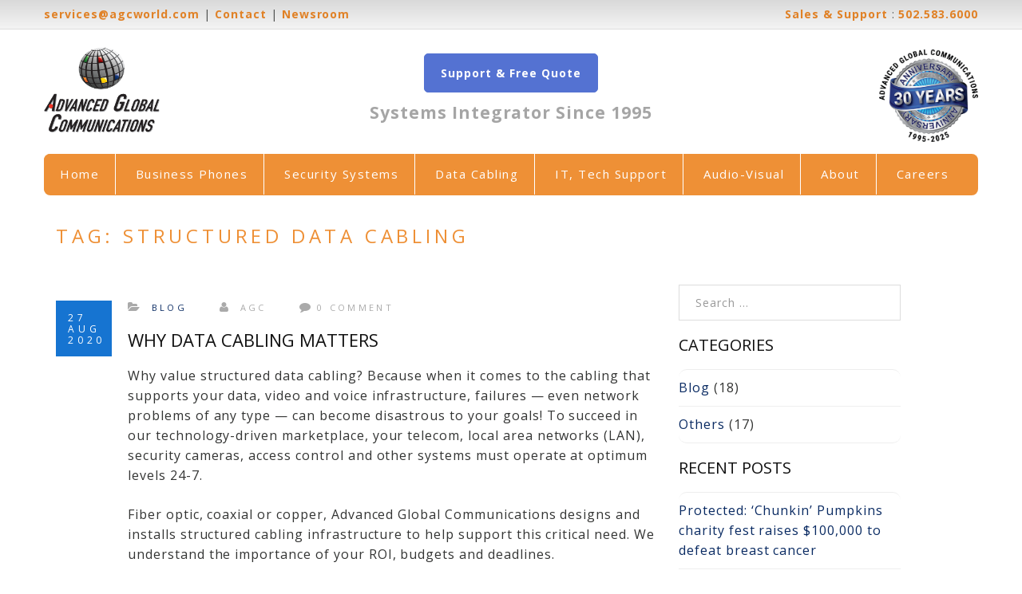

--- FILE ---
content_type: text/html; charset=UTF-8
request_url: https://agcworld.com/tag/structured-data-cabling/
body_size: 18808
content:




<!DOCTYPE html>


<html dir="ltr" lang="en-US" prefix="og: https://ogp.me/ns#">


<head>


	

	<meta charset="UTF-8">


	<meta name="viewport" content="width=device-width, initial-scale=1">

	<link rel="profile" href="https://gmpg.org/xfn/11">


	<link rel="pingback" href="https://agcworld.com/xmlrpc.php">


	

		<link rel="shortcut icon" href="https://agcworld.com/wp-content/uploads/2019/11/favicon-48.png">


		<link rel="apple-touch-icon" href="https://agcworld.com/wp-content/uploads/2022/07/favicon-152.png"/>


	
		
	<title>structured data cabling | Advanced Global Communications</title>
	<style>img:is([sizes="auto" i], [sizes^="auto," i]) { contain-intrinsic-size: 3000px 1500px }</style>
	
		<!-- All in One SEO 4.9.2 - aioseo.com -->
	<meta name="robots" content="max-image-preview:large" />
	<link rel="canonical" href="https://agcworld.com/tag/structured-data-cabling/" />
	<meta name="generator" content="All in One SEO (AIOSEO) 4.9.2" />
		<script type="application/ld+json" class="aioseo-schema">
			{"@context":"https:\/\/schema.org","@graph":[{"@type":"BreadcrumbList","@id":"https:\/\/agcworld.com\/tag\/structured-data-cabling\/#breadcrumblist","itemListElement":[{"@type":"ListItem","@id":"https:\/\/agcworld.com#listItem","position":1,"name":"Home","item":"https:\/\/agcworld.com","nextItem":{"@type":"ListItem","@id":"https:\/\/agcworld.com\/tag\/structured-data-cabling\/#listItem","name":"structured data cabling"}},{"@type":"ListItem","@id":"https:\/\/agcworld.com\/tag\/structured-data-cabling\/#listItem","position":2,"name":"structured data cabling","previousItem":{"@type":"ListItem","@id":"https:\/\/agcworld.com#listItem","name":"Home"}}]},{"@type":"CollectionPage","@id":"https:\/\/agcworld.com\/tag\/structured-data-cabling\/#collectionpage","url":"https:\/\/agcworld.com\/tag\/structured-data-cabling\/","name":"structured data cabling | Advanced Global Communications","inLanguage":"en-US","isPartOf":{"@id":"https:\/\/agcworld.com\/#website"},"breadcrumb":{"@id":"https:\/\/agcworld.com\/tag\/structured-data-cabling\/#breadcrumblist"}},{"@type":"Organization","@id":"https:\/\/agcworld.com\/#organization","name":"Advanced Global Communications","description":"Time Tested. Customer Endorsed.","url":"https:\/\/agcworld.com\/","telephone":"+15025836000","logo":{"@type":"ImageObject","url":"https:\/\/agcworld.com\/wp-content\/uploads\/2019\/11\/AGC-300-px-165x150.jpg","@id":"https:\/\/agcworld.com\/tag\/structured-data-cabling\/#organizationLogo","width":165,"height":150,"caption":"Advanced Global Communications Logo"},"image":{"@id":"https:\/\/agcworld.com\/tag\/structured-data-cabling\/#organizationLogo"},"sameAs":["https:\/\/www.facebook.com\/Advanced-Global-Communications-Inc-110785481249910","https:\/\/twitter.com\/agcworld","https:\/\/www.linkedin.com\/company\/advanced-global-communications-inc-"]},{"@type":"WebSite","@id":"https:\/\/agcworld.com\/#website","url":"https:\/\/agcworld.com\/","name":"Advanced Global Communications","description":"Time Tested. Customer Endorsed.","inLanguage":"en-US","publisher":{"@id":"https:\/\/agcworld.com\/#organization"}}]}
		</script>
		<!-- All in One SEO -->

<link rel='dns-prefetch' href='//fonts.googleapis.com' />
<link rel="alternate" type="application/rss+xml" title="Advanced Global Communications &raquo; Feed" href="https://agcworld.com/feed/" />
<link rel="alternate" type="application/rss+xml" title="Advanced Global Communications &raquo; Comments Feed" href="https://agcworld.com/comments/feed/" />
<link rel="alternate" type="application/rss+xml" title="Advanced Global Communications &raquo; structured data cabling Tag Feed" href="https://agcworld.com/tag/structured-data-cabling/feed/" />
		<!-- This site uses the Google Analytics by MonsterInsights plugin v9.11.1 - Using Analytics tracking - https://www.monsterinsights.com/ -->
							<script src="//www.googletagmanager.com/gtag/js?id=G-GG637Q6TDK"  data-cfasync="false" data-wpfc-render="false" type="text/javascript" async></script>
			<script data-cfasync="false" data-wpfc-render="false" type="text/javascript">
				var mi_version = '9.11.1';
				var mi_track_user = true;
				var mi_no_track_reason = '';
								var MonsterInsightsDefaultLocations = {"page_location":"https:\/\/agcworld.com\/tag\/structured-data-cabling\/"};
								if ( typeof MonsterInsightsPrivacyGuardFilter === 'function' ) {
					var MonsterInsightsLocations = (typeof MonsterInsightsExcludeQuery === 'object') ? MonsterInsightsPrivacyGuardFilter( MonsterInsightsExcludeQuery ) : MonsterInsightsPrivacyGuardFilter( MonsterInsightsDefaultLocations );
				} else {
					var MonsterInsightsLocations = (typeof MonsterInsightsExcludeQuery === 'object') ? MonsterInsightsExcludeQuery : MonsterInsightsDefaultLocations;
				}

								var disableStrs = [
										'ga-disable-G-GG637Q6TDK',
									];

				/* Function to detect opted out users */
				function __gtagTrackerIsOptedOut() {
					for (var index = 0; index < disableStrs.length; index++) {
						if (document.cookie.indexOf(disableStrs[index] + '=true') > -1) {
							return true;
						}
					}

					return false;
				}

				/* Disable tracking if the opt-out cookie exists. */
				if (__gtagTrackerIsOptedOut()) {
					for (var index = 0; index < disableStrs.length; index++) {
						window[disableStrs[index]] = true;
					}
				}

				/* Opt-out function */
				function __gtagTrackerOptout() {
					for (var index = 0; index < disableStrs.length; index++) {
						document.cookie = disableStrs[index] + '=true; expires=Thu, 31 Dec 2099 23:59:59 UTC; path=/';
						window[disableStrs[index]] = true;
					}
				}

				if ('undefined' === typeof gaOptout) {
					function gaOptout() {
						__gtagTrackerOptout();
					}
				}
								window.dataLayer = window.dataLayer || [];

				window.MonsterInsightsDualTracker = {
					helpers: {},
					trackers: {},
				};
				if (mi_track_user) {
					function __gtagDataLayer() {
						dataLayer.push(arguments);
					}

					function __gtagTracker(type, name, parameters) {
						if (!parameters) {
							parameters = {};
						}

						if (parameters.send_to) {
							__gtagDataLayer.apply(null, arguments);
							return;
						}

						if (type === 'event') {
														parameters.send_to = monsterinsights_frontend.v4_id;
							var hookName = name;
							if (typeof parameters['event_category'] !== 'undefined') {
								hookName = parameters['event_category'] + ':' + name;
							}

							if (typeof MonsterInsightsDualTracker.trackers[hookName] !== 'undefined') {
								MonsterInsightsDualTracker.trackers[hookName](parameters);
							} else {
								__gtagDataLayer('event', name, parameters);
							}
							
						} else {
							__gtagDataLayer.apply(null, arguments);
						}
					}

					__gtagTracker('js', new Date());
					__gtagTracker('set', {
						'developer_id.dZGIzZG': true,
											});
					if ( MonsterInsightsLocations.page_location ) {
						__gtagTracker('set', MonsterInsightsLocations);
					}
										__gtagTracker('config', 'G-GG637Q6TDK', {"forceSSL":"true","link_attribution":"true"} );
										window.gtag = __gtagTracker;										(function () {
						/* https://developers.google.com/analytics/devguides/collection/analyticsjs/ */
						/* ga and __gaTracker compatibility shim. */
						var noopfn = function () {
							return null;
						};
						var newtracker = function () {
							return new Tracker();
						};
						var Tracker = function () {
							return null;
						};
						var p = Tracker.prototype;
						p.get = noopfn;
						p.set = noopfn;
						p.send = function () {
							var args = Array.prototype.slice.call(arguments);
							args.unshift('send');
							__gaTracker.apply(null, args);
						};
						var __gaTracker = function () {
							var len = arguments.length;
							if (len === 0) {
								return;
							}
							var f = arguments[len - 1];
							if (typeof f !== 'object' || f === null || typeof f.hitCallback !== 'function') {
								if ('send' === arguments[0]) {
									var hitConverted, hitObject = false, action;
									if ('event' === arguments[1]) {
										if ('undefined' !== typeof arguments[3]) {
											hitObject = {
												'eventAction': arguments[3],
												'eventCategory': arguments[2],
												'eventLabel': arguments[4],
												'value': arguments[5] ? arguments[5] : 1,
											}
										}
									}
									if ('pageview' === arguments[1]) {
										if ('undefined' !== typeof arguments[2]) {
											hitObject = {
												'eventAction': 'page_view',
												'page_path': arguments[2],
											}
										}
									}
									if (typeof arguments[2] === 'object') {
										hitObject = arguments[2];
									}
									if (typeof arguments[5] === 'object') {
										Object.assign(hitObject, arguments[5]);
									}
									if ('undefined' !== typeof arguments[1].hitType) {
										hitObject = arguments[1];
										if ('pageview' === hitObject.hitType) {
											hitObject.eventAction = 'page_view';
										}
									}
									if (hitObject) {
										action = 'timing' === arguments[1].hitType ? 'timing_complete' : hitObject.eventAction;
										hitConverted = mapArgs(hitObject);
										__gtagTracker('event', action, hitConverted);
									}
								}
								return;
							}

							function mapArgs(args) {
								var arg, hit = {};
								var gaMap = {
									'eventCategory': 'event_category',
									'eventAction': 'event_action',
									'eventLabel': 'event_label',
									'eventValue': 'event_value',
									'nonInteraction': 'non_interaction',
									'timingCategory': 'event_category',
									'timingVar': 'name',
									'timingValue': 'value',
									'timingLabel': 'event_label',
									'page': 'page_path',
									'location': 'page_location',
									'title': 'page_title',
									'referrer' : 'page_referrer',
								};
								for (arg in args) {
																		if (!(!args.hasOwnProperty(arg) || !gaMap.hasOwnProperty(arg))) {
										hit[gaMap[arg]] = args[arg];
									} else {
										hit[arg] = args[arg];
									}
								}
								return hit;
							}

							try {
								f.hitCallback();
							} catch (ex) {
							}
						};
						__gaTracker.create = newtracker;
						__gaTracker.getByName = newtracker;
						__gaTracker.getAll = function () {
							return [];
						};
						__gaTracker.remove = noopfn;
						__gaTracker.loaded = true;
						window['__gaTracker'] = __gaTracker;
					})();
									} else {
										console.log("");
					(function () {
						function __gtagTracker() {
							return null;
						}

						window['__gtagTracker'] = __gtagTracker;
						window['gtag'] = __gtagTracker;
					})();
									}
			</script>
							<!-- / Google Analytics by MonsterInsights -->
		<script type="text/javascript">
/* <![CDATA[ */
window._wpemojiSettings = {"baseUrl":"https:\/\/s.w.org\/images\/core\/emoji\/16.0.1\/72x72\/","ext":".png","svgUrl":"https:\/\/s.w.org\/images\/core\/emoji\/16.0.1\/svg\/","svgExt":".svg","source":{"concatemoji":"https:\/\/agcworld.com\/wp-includes\/js\/wp-emoji-release.min.js?ver=cd00ebe4d7f29238f5186a77dbcf2f58"}};
/*! This file is auto-generated */
!function(s,n){var o,i,e;function c(e){try{var t={supportTests:e,timestamp:(new Date).valueOf()};sessionStorage.setItem(o,JSON.stringify(t))}catch(e){}}function p(e,t,n){e.clearRect(0,0,e.canvas.width,e.canvas.height),e.fillText(t,0,0);var t=new Uint32Array(e.getImageData(0,0,e.canvas.width,e.canvas.height).data),a=(e.clearRect(0,0,e.canvas.width,e.canvas.height),e.fillText(n,0,0),new Uint32Array(e.getImageData(0,0,e.canvas.width,e.canvas.height).data));return t.every(function(e,t){return e===a[t]})}function u(e,t){e.clearRect(0,0,e.canvas.width,e.canvas.height),e.fillText(t,0,0);for(var n=e.getImageData(16,16,1,1),a=0;a<n.data.length;a++)if(0!==n.data[a])return!1;return!0}function f(e,t,n,a){switch(t){case"flag":return n(e,"\ud83c\udff3\ufe0f\u200d\u26a7\ufe0f","\ud83c\udff3\ufe0f\u200b\u26a7\ufe0f")?!1:!n(e,"\ud83c\udde8\ud83c\uddf6","\ud83c\udde8\u200b\ud83c\uddf6")&&!n(e,"\ud83c\udff4\udb40\udc67\udb40\udc62\udb40\udc65\udb40\udc6e\udb40\udc67\udb40\udc7f","\ud83c\udff4\u200b\udb40\udc67\u200b\udb40\udc62\u200b\udb40\udc65\u200b\udb40\udc6e\u200b\udb40\udc67\u200b\udb40\udc7f");case"emoji":return!a(e,"\ud83e\udedf")}return!1}function g(e,t,n,a){var r="undefined"!=typeof WorkerGlobalScope&&self instanceof WorkerGlobalScope?new OffscreenCanvas(300,150):s.createElement("canvas"),o=r.getContext("2d",{willReadFrequently:!0}),i=(o.textBaseline="top",o.font="600 32px Arial",{});return e.forEach(function(e){i[e]=t(o,e,n,a)}),i}function t(e){var t=s.createElement("script");t.src=e,t.defer=!0,s.head.appendChild(t)}"undefined"!=typeof Promise&&(o="wpEmojiSettingsSupports",i=["flag","emoji"],n.supports={everything:!0,everythingExceptFlag:!0},e=new Promise(function(e){s.addEventListener("DOMContentLoaded",e,{once:!0})}),new Promise(function(t){var n=function(){try{var e=JSON.parse(sessionStorage.getItem(o));if("object"==typeof e&&"number"==typeof e.timestamp&&(new Date).valueOf()<e.timestamp+604800&&"object"==typeof e.supportTests)return e.supportTests}catch(e){}return null}();if(!n){if("undefined"!=typeof Worker&&"undefined"!=typeof OffscreenCanvas&&"undefined"!=typeof URL&&URL.createObjectURL&&"undefined"!=typeof Blob)try{var e="postMessage("+g.toString()+"("+[JSON.stringify(i),f.toString(),p.toString(),u.toString()].join(",")+"));",a=new Blob([e],{type:"text/javascript"}),r=new Worker(URL.createObjectURL(a),{name:"wpTestEmojiSupports"});return void(r.onmessage=function(e){c(n=e.data),r.terminate(),t(n)})}catch(e){}c(n=g(i,f,p,u))}t(n)}).then(function(e){for(var t in e)n.supports[t]=e[t],n.supports.everything=n.supports.everything&&n.supports[t],"flag"!==t&&(n.supports.everythingExceptFlag=n.supports.everythingExceptFlag&&n.supports[t]);n.supports.everythingExceptFlag=n.supports.everythingExceptFlag&&!n.supports.flag,n.DOMReady=!1,n.readyCallback=function(){n.DOMReady=!0}}).then(function(){return e}).then(function(){var e;n.supports.everything||(n.readyCallback(),(e=n.source||{}).concatemoji?t(e.concatemoji):e.wpemoji&&e.twemoji&&(t(e.twemoji),t(e.wpemoji)))}))}((window,document),window._wpemojiSettings);
/* ]]> */
</script>
<link rel='stylesheet' id='thememove-font-stroke7-css' href='https://agcworld.com/wp-content/themes/tm-polygon/css/pe-icon-7-stroke.css?ver=cd00ebe4d7f29238f5186a77dbcf2f58' type='text/css' media='all' />
<style id='wp-emoji-styles-inline-css' type='text/css'>

	img.wp-smiley, img.emoji {
		display: inline !important;
		border: none !important;
		box-shadow: none !important;
		height: 1em !important;
		width: 1em !important;
		margin: 0 0.07em !important;
		vertical-align: -0.1em !important;
		background: none !important;
		padding: 0 !important;
	}
</style>
<link rel='stylesheet' id='wp-block-library-css' href='https://agcworld.com/wp-includes/css/dist/block-library/style.min.css?ver=cd00ebe4d7f29238f5186a77dbcf2f58' type='text/css' media='all' />
<style id='classic-theme-styles-inline-css' type='text/css'>
/*! This file is auto-generated */
.wp-block-button__link{color:#fff;background-color:#32373c;border-radius:9999px;box-shadow:none;text-decoration:none;padding:calc(.667em + 2px) calc(1.333em + 2px);font-size:1.125em}.wp-block-file__button{background:#32373c;color:#fff;text-decoration:none}
</style>
<link rel='stylesheet' id='aioseo/css/src/vue/standalone/blocks/table-of-contents/global.scss-css' href='https://agcworld.com/wp-content/plugins/all-in-one-seo-pack/dist/Lite/assets/css/table-of-contents/global.e90f6d47.css?ver=4.9.2' type='text/css' media='all' />
<style id='wp-job-openings-blocks-style-inline-css' type='text/css'>
.wp-block-create-block-wjo-block{background-color:#21759b;border:1px dotted red;color:#fff;padding:2px}.awsm-b-row{display:-webkit-box;display:-ms-flexbox;display:-webkit-flex;display:flex;display:flexbox;-webkit-flex-flow:row wrap;margin:0 -15px;-webkit-box-orient:horizontal;-webkit-box-direction:normal;-ms-flex-flow:row wrap;flex-flow:row wrap}.awsm-b-row,.awsm-b-row *,.awsm-b-row :after,.awsm-b-row :before{-webkit-box-sizing:border-box;box-sizing:border-box}.awsm-b-grid-item{display:-webkit-box;display:-ms-flexbox;display:-webkit-flex;display:flex;float:left;padding:0 15px!important;width:33.333%;-webkit-box-orient:vertical;-webkit-box-direction:normal;-ms-flex-direction:column;flex-direction:column;-webkit-flex-direction:column}.awsm-b-grid-col-4 .awsm-b-grid-item{width:25%}.awsm-b-grid-col-2 .awsm-b-grid-item{width:50%}.awsm-b-grid-col .awsm-b-grid-item{width:100%}.awsm-b-job-hide{display:none!important}.awsm-job-show{display:block!important}.awsm-b-job-item{background:#fff;font-size:14px;padding:20px}a.awsm-b-job-item{text-decoration:none!important}.awsm-b-grid-item .awsm-b-job-item{border:1px solid #dddfe3;border-radius:2px;-webkit-box-shadow:0 1px 4px 0 rgba(0,0,0,.05);box-shadow:0 1px 4px 0 rgba(0,0,0,.05);display:-webkit-box;display:-ms-flexbox;display:-webkit-flex;display:flex;margin-bottom:30px;-webkit-box-orient:vertical;-webkit-box-direction:normal;-ms-flex-direction:column;flex-direction:column;-webkit-flex-direction:column;-webkit-box-flex:1;-ms-flex-positive:1;flex-grow:1;-webkit-flex-grow:1;-webkit-transition:all .3s ease;transition:all .3s ease}.awsm-b-grid-item .awsm-b-job-item:focus,.awsm-b-grid-item .awsm-b-job-item:hover{-webkit-box-shadow:0 3px 15px -5px rgba(0,0,0,.2);box-shadow:0 3px 15px -5px rgba(0,0,0,.2)}.awsm-b-grid-item .awsm-job-featured-image{margin-bottom:14px}.awsm-b-job-item h2.awsm-b-job-post-title{font-size:18px;margin:0 0 15px;text-align:left}.awsm-b-job-item h2.awsm-b-job-post-title a{font-size:18px}.awsm-b-grid-item .awsm-job-info{margin-bottom:10px;min-height:83px}.awsm-b-grid-item .awsm-job-info p{margin:0 0 8px}.awsm-b-job-wrap:after{clear:both;content:"";display:table}.awsm-b-filter-wrap,.awsm-b-filter-wrap *{-webkit-box-sizing:border-box;box-sizing:border-box}.awsm-b-filter-wrap{margin:0 -10px 20px}.awsm-b-filter-wrap form{display:-webkit-box;display:-webkit-flex;display:-ms-flexbox;display:flex;-webkit-flex-wrap:wrap;-ms-flex-wrap:wrap;flex-wrap:wrap}.awsm-b-filter-wrap .awsm-b-filter-items{display:none}.awsm-b-filter-wrap.awsm-b-full-width-search-filter-wrap .awsm-b-filter-item-search,.awsm-b-filter-wrap.awsm-b-full-width-search-filter-wrap .awsm-b-filter-items,.awsm-b-filter-wrap.awsm-b-no-search-filter-wrap .awsm-b-filter-items{width:100%}.awsm-b-filter-toggle{border:1px solid #ccc;border-radius:4px;display:-webkit-box;display:-webkit-flex;display:-ms-flexbox;display:flex;-webkit-flex-flow:wrap;-ms-flex-flow:wrap;flex-flow:wrap;margin:0 10px 10px;outline:none!important;padding:12px;width:46px}.awsm-b-filter-toggle.awsm-on{background:#ccc}.awsm-b-filter-toggle svg{height:20px;width:20px}.awsm-b-filter-wrap.awsm-b-no-search-filter-wrap .awsm-b-filter-toggle{width:100%;-webkit-box-align:center;-webkit-align-items:center;-ms-flex-align:center;align-items:center;-webkit-box-pack:justify;-webkit-justify-content:space-between;-ms-flex-pack:justify;justify-content:space-between;text-decoration:none}.awsm-b-filter-wrap.awsm-b-no-search-filter-wrap .awsm-b-filter-toggle svg{height:22px;width:22px}@media(min-width:768px){.awsm-b-filter-wrap .awsm-b-filter-items{display:-webkit-box!important;display:-webkit-flex!important;display:-ms-flexbox!important;display:flex!important;-webkit-flex-wrap:wrap;-ms-flex-wrap:wrap;flex-wrap:wrap;width:calc(100% - 250px)}.awsm-b-filter-toggle{display:none}.awsm-b-filter-item-search{width:250px}}.awsm-b-filter-wrap .awsm-b-filter-item{padding:0 10px 10px}.awsm-b-filter-item-search{padding:0 10px 10px;position:relative}@media(max-width:768px){.awsm-b-filter-wrap .awsm-b-filter-items{width:100%}.awsm-b-filter-item-search{width:calc(100% - 66px)}.awsm-b-filter-wrap .awsm-b-filter-item .awsm-selectric-wrapper{min-width:100%}}.awsm-b-filter-wrap .awsm-b-filter-item .awsm-b-job-form-control{min-height:48px;padding-right:58px}.awsm-b-filter-item-search .awsm-b-job-form-control{min-height:48px;padding-right:48px}.awsm-b-filter-item-search-in{position:relative}.awsm-b-filter-item-search .awsm-b-job-search-icon-wrapper{color:#ccc;cursor:pointer;font-size:16px;height:100%;line-height:48px;position:absolute;right:0;text-align:center;top:0;width:48px}.awsm-b-jobs-none-container{padding:25px}.awsm-b-jobs-none-container p{margin:0;padding:5px}.awsm-b-row .awsm-b-jobs-pagination{padding:0 15px;width:100%}.awsm-b-jobs-pagination{float:left;width:100%}.awsm-b-load-more-main a.awsm-b-load-more,.awsm-load-more-classic a.page-numbers{background:#fff;border:1px solid #dddfe3;-webkit-box-shadow:0 1px 4px 0 rgba(0,0,0,.05);box-shadow:0 1px 4px 0 rgba(0,0,0,.05);display:block;margin:0!important;outline:none!important;padding:20px;text-align:center;text-decoration:none!important;-webkit-transition:all .3s ease;transition:all .3s ease}.awsm-load-more-classic a.page-numbers,.awsm-load-more-classic span.page-numbers{font-size:90%;padding:5px 10px}.awsm-load-more-classic{text-align:center}.awsm-b-load-more-main a.awsm-load-more:focus,.awsm-b-load-more-main a.awsm-load-more:hover,.awsm-load-more-classic a.page-numbers:focus,.awsm-load-more-classic a.page-numbers:hover{-webkit-box-shadow:0 3px 15px -5px rgba(0,0,0,.2);box-shadow:0 3px 15px -5px rgba(0,0,0,.2)}.awsm-b-jobs-pagination.awsm-load-more-classic ul{list-style:none;margin:0;padding:0}.awsm-b-jobs-pagination.awsm-load-more-classic ul li{display:inline-block}.awsm-b-lists{border:1px solid #ededed}.awsm-b-list-item{width:100%}.awsm-b-list-item h2.awsm-job-b-post-title{margin-bottom:0}.awsm-b-list-item .awsm-job-featured-image{float:left;margin-right:10px}.awsm-b-list-item .awsm-job-featured-image img{height:50px;width:50px}.awsm-b-list-item .awsm-b-job-item{border-bottom:1px solid rgba(0,0,0,.13)}.awsm-b-list-item .awsm-b-job-item:after{clear:both;content:"";display:table}.awsm-b-list-left-col{float:left;width:50%}.awsm-b-list-right-col{float:left;text-align:right;width:50%}.awsm-b-list-item .awsm-job-specification-wrapper{display:inline-block;vertical-align:middle}.awsm-b-list-item .awsm-job-specification-item{display:inline-block;margin:0 15px 0 0;vertical-align:middle}a.awsm-b-job-item .awsm-job-specification-item{color:#4c4c4c}.awsm-b-list-item .awsm-job-more-container{display:inline-block;vertical-align:middle}.awsm-job-more-container .awsm-job-more span:before{content:"→"}.awsm-b-lists .awsm-b-jobs-pagination{margin-top:30px}.awsm-job-specification-item>[class^=awsm-job-icon-]{margin-right:6px}.awsm-job-specification-term:after{content:", "}.awsm-job-specification-term:last-child:after{content:""}.awsm-job-single-wrap,.awsm-job-single-wrap *,.awsm-job-single-wrap :after,.awsm-job-single-wrap :before{-webkit-box-sizing:border-box;box-sizing:border-box}.awsm-job-single-wrap{margin-bottom:1.3em}.awsm-job-single-wrap:after{clear:both;content:"";display:table}.awsm-job-content{padding-bottom:32px}.awsm-job-single-wrap.awsm-col-2 .awsm-job-content{float:left;padding-right:15px;width:55%}.awsm-job-single-wrap.awsm-col-2 .awsm-job-form{float:left;padding-left:15px;width:45%}.awsm-job-head,.awsm_job_spec_above_content{margin-bottom:20px}.awsm-job-head h1{margin:0 0 20px}.awsm-job-list-info span{margin-right:10px}.awsm-job-single-wrap .awsm-job-expiration-label{font-weight:700}.awsm-job-form-inner{background:#fff;border:1px solid #dddfe3;padding:35px}.awsm-job-form-inner h2{margin:0 0 30px}.awsm-job-form-group{margin-bottom:20px}.awsm-job-form-group input[type=checkbox],.awsm-job-form-group input[type=radio]{margin-right:5px}.awsm-job-form-group label{display:block;margin-bottom:10px}.awsm-job-form-options-container label,.awsm-job-inline-group label{display:inline;font-weight:400}.awsm-b-job-form-control{display:block;width:100%}.awsm-job-form-options-container span{display:inline-block;margin-bottom:10px;margin-left:10px}.awsm-job-submit{background:#0195ff;border:1px solid #0195ff;color:#fff;padding:10px 30px}.awsm-job-submit:focus,.awsm-job-submit:hover{background:rgba(0,0,0,0);color:#0195ff}.awsm-job-form-error{color:#db4c4c;font-weight:500}.awsm-b-job-form-control.awsm-job-form-error,.awsm-b-job-form-control.awsm-job-form-error:focus{border:1px solid #db4c4c}.awsm-error-message,.awsm-success-message{padding:12px 25px}.awsm-error-message p:empty,.awsm-success-message p:empty{display:none}.awsm-error-message p,.awsm-success-message p{margin:0!important;padding:0!important}.awsm-success-message{border:1px solid #1ea508}.awsm-error-message{border:1px solid #db4c4c}ul.awsm-error-message li{line-height:1.8em;margin-left:1.2em}.awsm-expired-message{padding:25px}.awsm-expired-message p{margin:1em 0}.awsm-job-container{margin:0 auto;max-width:1170px;padding:50px 0;width:100%}.awsm-jobs-loading{position:relative}.awsm-b-job-listings:after{content:"";height:100%;left:0;opacity:0;position:absolute;top:0;-webkit-transition:all .3s ease;transition:all .3s ease;visibility:hidden;width:100%}.awsm-b-job-listings.awsm-jobs-loading:after{opacity:1;visibility:visible}.awsm-b-sr-only{height:1px;margin:-1px;overflow:hidden;padding:0;position:absolute;width:1px;clip:rect(0,0,0,0);border:0}@media(max-width:1024px){.awsm-b-grid-col-4 .awsm-b-grid-item{width:33.333%}}@media(max-width:992px){.awsm-job-single-wrap.awsm-col-2 .awsm-job-content{padding-right:0;width:100%}.awsm-job-single-wrap.awsm-col-2 .awsm-job-form{padding-left:0;width:100%}}@media(max-width:768px){.awsm-b-grid-col-3 .awsm-b-grid-item,.awsm-b-grid-col-4 .awsm-b-grid-item,.awsm-b-grid-item{width:50%}.awsm-b-list-left-col{padding-bottom:10px;width:100%}.awsm-b-list-right-col{text-align:left;width:100%}}@media(max-width:648px){.awsm-b-grid-col-2 .awsm-b-grid-item,.awsm-b-grid-col-3 .awsm-b-grid-item,.awsm-b-grid-col-4 .awsm-b-grid-item,.awsm-b-grid-item{width:100%}.awsm-b-list-item .awsm-job-specification-wrapper{display:block;float:none;padding-bottom:5px}.awsm-b-list-item .awsm-job-more-container{display:block;float:none}}.awsm-job-form-plugin-style .awsm-b-job-form-control{border:1px solid #ccc;border-radius:4px;color:#060606;display:block;font:inherit;line-height:1;min-height:46px;padding:8px 15px;-webkit-transition:all .3s ease;transition:all .3s ease;width:100%}.awsm-job-form-plugin-style .awsm-b-job-form-control:focus{border-color:#060606;-webkit-box-shadow:none;box-shadow:none;outline:none}.awsm-job-form-plugin-style .awsm-b-job-form-control.awsm-job-form-error{border-color:#db4c4c}.awsm-job-form-plugin-style textarea.awsm-b-job-form-control{min-height:80px}.awsm-job-form-plugin-style .awsm-application-submit-btn,.awsm-job-form-plugin-style .awsm-jobs-primary-button{background:#060606;border-radius:45px;color:#fff;padding:16px 32px;-webkit-transition:all .3s ease;transition:all .3s ease}.awsm-job-form-plugin-style .awsm-application-submit-btn:focus,.awsm-job-form-plugin-style .awsm-application-submit-btn:hover,.awsm-job-form-plugin-style .awsm-jobs-primary-button:focus,.awsm-job-form-plugin-style .awsm-jobs-primary-button:hover{background:#060606;color:#fff;outline:none}.awsm-job-form-plugin-style .awsm-jobs-primary-button{cursor:pointer}.awsm-job-form-plugin-style .awsm-jobs-primary-button:disabled{opacity:.5;pointer-events:none}.awsm-job-form-plugin-style .awsm-selectric{border-color:#ccc;border-radius:4px;-webkit-box-shadow:none;box-shadow:none}.awsm-job-form-plugin-style .awsm-selectric-open .awsm-selectric{border-color:#060606}.awsm-job-form-plugin-style .awsm-selectric .label{margin-left:15px}.awsm-jobs-is-block-theme .site-branding{padding:0 2.1rem}.awsm-jobs-is-block-theme .site-content{padding:0 2.1rem 3rem}.awsm-jobs-is-block-theme .site-title{margin-bottom:0}.awsm-b-job-wrap,.awsm-b-job-wrap *{-webkit-box-sizing:border-box;box-sizing:border-box}

</style>
<link rel='stylesheet' id='awsm-jobs-general-css' href='https://agcworld.com/wp-content/plugins/wp-job-openings/assets/css/general.min.css?ver=3.5.4' type='text/css' media='all' />
<link rel='stylesheet' id='awsm-jobs-style-css' href='https://agcworld.com/wp-content/plugins/wp-job-openings/assets/css/style.min.css?ver=3.5.4' type='text/css' media='all' />
<style id='global-styles-inline-css' type='text/css'>
:root{--wp--preset--aspect-ratio--square: 1;--wp--preset--aspect-ratio--4-3: 4/3;--wp--preset--aspect-ratio--3-4: 3/4;--wp--preset--aspect-ratio--3-2: 3/2;--wp--preset--aspect-ratio--2-3: 2/3;--wp--preset--aspect-ratio--16-9: 16/9;--wp--preset--aspect-ratio--9-16: 9/16;--wp--preset--color--black: #000000;--wp--preset--color--cyan-bluish-gray: #abb8c3;--wp--preset--color--white: #ffffff;--wp--preset--color--pale-pink: #f78da7;--wp--preset--color--vivid-red: #cf2e2e;--wp--preset--color--luminous-vivid-orange: #ff6900;--wp--preset--color--luminous-vivid-amber: #fcb900;--wp--preset--color--light-green-cyan: #7bdcb5;--wp--preset--color--vivid-green-cyan: #00d084;--wp--preset--color--pale-cyan-blue: #8ed1fc;--wp--preset--color--vivid-cyan-blue: #0693e3;--wp--preset--color--vivid-purple: #9b51e0;--wp--preset--gradient--vivid-cyan-blue-to-vivid-purple: linear-gradient(135deg,rgba(6,147,227,1) 0%,rgb(155,81,224) 100%);--wp--preset--gradient--light-green-cyan-to-vivid-green-cyan: linear-gradient(135deg,rgb(122,220,180) 0%,rgb(0,208,130) 100%);--wp--preset--gradient--luminous-vivid-amber-to-luminous-vivid-orange: linear-gradient(135deg,rgba(252,185,0,1) 0%,rgba(255,105,0,1) 100%);--wp--preset--gradient--luminous-vivid-orange-to-vivid-red: linear-gradient(135deg,rgba(255,105,0,1) 0%,rgb(207,46,46) 100%);--wp--preset--gradient--very-light-gray-to-cyan-bluish-gray: linear-gradient(135deg,rgb(238,238,238) 0%,rgb(169,184,195) 100%);--wp--preset--gradient--cool-to-warm-spectrum: linear-gradient(135deg,rgb(74,234,220) 0%,rgb(151,120,209) 20%,rgb(207,42,186) 40%,rgb(238,44,130) 60%,rgb(251,105,98) 80%,rgb(254,248,76) 100%);--wp--preset--gradient--blush-light-purple: linear-gradient(135deg,rgb(255,206,236) 0%,rgb(152,150,240) 100%);--wp--preset--gradient--blush-bordeaux: linear-gradient(135deg,rgb(254,205,165) 0%,rgb(254,45,45) 50%,rgb(107,0,62) 100%);--wp--preset--gradient--luminous-dusk: linear-gradient(135deg,rgb(255,203,112) 0%,rgb(199,81,192) 50%,rgb(65,88,208) 100%);--wp--preset--gradient--pale-ocean: linear-gradient(135deg,rgb(255,245,203) 0%,rgb(182,227,212) 50%,rgb(51,167,181) 100%);--wp--preset--gradient--electric-grass: linear-gradient(135deg,rgb(202,248,128) 0%,rgb(113,206,126) 100%);--wp--preset--gradient--midnight: linear-gradient(135deg,rgb(2,3,129) 0%,rgb(40,116,252) 100%);--wp--preset--font-size--small: 13px;--wp--preset--font-size--medium: 20px;--wp--preset--font-size--large: 36px;--wp--preset--font-size--x-large: 42px;--wp--preset--spacing--20: 0.44rem;--wp--preset--spacing--30: 0.67rem;--wp--preset--spacing--40: 1rem;--wp--preset--spacing--50: 1.5rem;--wp--preset--spacing--60: 2.25rem;--wp--preset--spacing--70: 3.38rem;--wp--preset--spacing--80: 5.06rem;--wp--preset--shadow--natural: 6px 6px 9px rgba(0, 0, 0, 0.2);--wp--preset--shadow--deep: 12px 12px 50px rgba(0, 0, 0, 0.4);--wp--preset--shadow--sharp: 6px 6px 0px rgba(0, 0, 0, 0.2);--wp--preset--shadow--outlined: 6px 6px 0px -3px rgba(255, 255, 255, 1), 6px 6px rgba(0, 0, 0, 1);--wp--preset--shadow--crisp: 6px 6px 0px rgba(0, 0, 0, 1);}:where(.is-layout-flex){gap: 0.5em;}:where(.is-layout-grid){gap: 0.5em;}body .is-layout-flex{display: flex;}.is-layout-flex{flex-wrap: wrap;align-items: center;}.is-layout-flex > :is(*, div){margin: 0;}body .is-layout-grid{display: grid;}.is-layout-grid > :is(*, div){margin: 0;}:where(.wp-block-columns.is-layout-flex){gap: 2em;}:where(.wp-block-columns.is-layout-grid){gap: 2em;}:where(.wp-block-post-template.is-layout-flex){gap: 1.25em;}:where(.wp-block-post-template.is-layout-grid){gap: 1.25em;}.has-black-color{color: var(--wp--preset--color--black) !important;}.has-cyan-bluish-gray-color{color: var(--wp--preset--color--cyan-bluish-gray) !important;}.has-white-color{color: var(--wp--preset--color--white) !important;}.has-pale-pink-color{color: var(--wp--preset--color--pale-pink) !important;}.has-vivid-red-color{color: var(--wp--preset--color--vivid-red) !important;}.has-luminous-vivid-orange-color{color: var(--wp--preset--color--luminous-vivid-orange) !important;}.has-luminous-vivid-amber-color{color: var(--wp--preset--color--luminous-vivid-amber) !important;}.has-light-green-cyan-color{color: var(--wp--preset--color--light-green-cyan) !important;}.has-vivid-green-cyan-color{color: var(--wp--preset--color--vivid-green-cyan) !important;}.has-pale-cyan-blue-color{color: var(--wp--preset--color--pale-cyan-blue) !important;}.has-vivid-cyan-blue-color{color: var(--wp--preset--color--vivid-cyan-blue) !important;}.has-vivid-purple-color{color: var(--wp--preset--color--vivid-purple) !important;}.has-black-background-color{background-color: var(--wp--preset--color--black) !important;}.has-cyan-bluish-gray-background-color{background-color: var(--wp--preset--color--cyan-bluish-gray) !important;}.has-white-background-color{background-color: var(--wp--preset--color--white) !important;}.has-pale-pink-background-color{background-color: var(--wp--preset--color--pale-pink) !important;}.has-vivid-red-background-color{background-color: var(--wp--preset--color--vivid-red) !important;}.has-luminous-vivid-orange-background-color{background-color: var(--wp--preset--color--luminous-vivid-orange) !important;}.has-luminous-vivid-amber-background-color{background-color: var(--wp--preset--color--luminous-vivid-amber) !important;}.has-light-green-cyan-background-color{background-color: var(--wp--preset--color--light-green-cyan) !important;}.has-vivid-green-cyan-background-color{background-color: var(--wp--preset--color--vivid-green-cyan) !important;}.has-pale-cyan-blue-background-color{background-color: var(--wp--preset--color--pale-cyan-blue) !important;}.has-vivid-cyan-blue-background-color{background-color: var(--wp--preset--color--vivid-cyan-blue) !important;}.has-vivid-purple-background-color{background-color: var(--wp--preset--color--vivid-purple) !important;}.has-black-border-color{border-color: var(--wp--preset--color--black) !important;}.has-cyan-bluish-gray-border-color{border-color: var(--wp--preset--color--cyan-bluish-gray) !important;}.has-white-border-color{border-color: var(--wp--preset--color--white) !important;}.has-pale-pink-border-color{border-color: var(--wp--preset--color--pale-pink) !important;}.has-vivid-red-border-color{border-color: var(--wp--preset--color--vivid-red) !important;}.has-luminous-vivid-orange-border-color{border-color: var(--wp--preset--color--luminous-vivid-orange) !important;}.has-luminous-vivid-amber-border-color{border-color: var(--wp--preset--color--luminous-vivid-amber) !important;}.has-light-green-cyan-border-color{border-color: var(--wp--preset--color--light-green-cyan) !important;}.has-vivid-green-cyan-border-color{border-color: var(--wp--preset--color--vivid-green-cyan) !important;}.has-pale-cyan-blue-border-color{border-color: var(--wp--preset--color--pale-cyan-blue) !important;}.has-vivid-cyan-blue-border-color{border-color: var(--wp--preset--color--vivid-cyan-blue) !important;}.has-vivid-purple-border-color{border-color: var(--wp--preset--color--vivid-purple) !important;}.has-vivid-cyan-blue-to-vivid-purple-gradient-background{background: var(--wp--preset--gradient--vivid-cyan-blue-to-vivid-purple) !important;}.has-light-green-cyan-to-vivid-green-cyan-gradient-background{background: var(--wp--preset--gradient--light-green-cyan-to-vivid-green-cyan) !important;}.has-luminous-vivid-amber-to-luminous-vivid-orange-gradient-background{background: var(--wp--preset--gradient--luminous-vivid-amber-to-luminous-vivid-orange) !important;}.has-luminous-vivid-orange-to-vivid-red-gradient-background{background: var(--wp--preset--gradient--luminous-vivid-orange-to-vivid-red) !important;}.has-very-light-gray-to-cyan-bluish-gray-gradient-background{background: var(--wp--preset--gradient--very-light-gray-to-cyan-bluish-gray) !important;}.has-cool-to-warm-spectrum-gradient-background{background: var(--wp--preset--gradient--cool-to-warm-spectrum) !important;}.has-blush-light-purple-gradient-background{background: var(--wp--preset--gradient--blush-light-purple) !important;}.has-blush-bordeaux-gradient-background{background: var(--wp--preset--gradient--blush-bordeaux) !important;}.has-luminous-dusk-gradient-background{background: var(--wp--preset--gradient--luminous-dusk) !important;}.has-pale-ocean-gradient-background{background: var(--wp--preset--gradient--pale-ocean) !important;}.has-electric-grass-gradient-background{background: var(--wp--preset--gradient--electric-grass) !important;}.has-midnight-gradient-background{background: var(--wp--preset--gradient--midnight) !important;}.has-small-font-size{font-size: var(--wp--preset--font-size--small) !important;}.has-medium-font-size{font-size: var(--wp--preset--font-size--medium) !important;}.has-large-font-size{font-size: var(--wp--preset--font-size--large) !important;}.has-x-large-font-size{font-size: var(--wp--preset--font-size--x-large) !important;}
:where(.wp-block-post-template.is-layout-flex){gap: 1.25em;}:where(.wp-block-post-template.is-layout-grid){gap: 1.25em;}
:where(.wp-block-columns.is-layout-flex){gap: 2em;}:where(.wp-block-columns.is-layout-grid){gap: 2em;}
:root :where(.wp-block-pullquote){font-size: 1.5em;line-height: 1.6;}
</style>
<link rel='stylesheet' id='contact-form-7-css' href='https://agcworld.com/wp-content/plugins/contact-form-7/includes/css/styles.css?ver=6.1.4' type='text/css' media='all' />
<link rel='stylesheet' id='wpa-css-css' href='https://agcworld.com/wp-content/plugins/honeypot/includes/css/wpa.css?ver=2.3.04' type='text/css' media='all' />
<link rel='stylesheet' id='image-hover-effects-css-css' href='https://agcworld.com/wp-content/plugins/mega-addons-for-visual-composer/css/ihover.css?ver=cd00ebe4d7f29238f5186a77dbcf2f58' type='text/css' media='all' />
<link rel='stylesheet' id='style-css-css' href='https://agcworld.com/wp-content/plugins/mega-addons-for-visual-composer/css/style.css?ver=cd00ebe4d7f29238f5186a77dbcf2f58' type='text/css' media='all' />
<link rel='stylesheet' id='font-awesome-latest-css' href='https://agcworld.com/wp-content/plugins/mega-addons-for-visual-composer/css/font-awesome/css/all.css?ver=cd00ebe4d7f29238f5186a77dbcf2f58' type='text/css' media='all' />
<link rel='stylesheet' id='tm-polygon-style-css' href='https://agcworld.com/wp-content/themes/tm-polygon/style.css?ver=cd00ebe4d7f29238f5186a77dbcf2f58' type='text/css' media='all' />
<link rel='stylesheet' id='tm-polygon-main-css' href='https://agcworld.com/wp-content/themes/tm-polygon/css/main.css?ver=cd00ebe4d7f29238f5186a77dbcf2f58' type='text/css' media='all' />
<style id='tm-polygon-main-inline-css' type='text/css'>
.toshiba_service_bulletin h3,.toshiba_service_bulletin h4{
color : #000;
text-transform:uppercase;
line-height:120%;
padding:15px 10px 25px 10px;
}

.hidden{
display:none !important;
visibility:hidden;
}
.menu-item-1785{  
  animation: blinker 1s step-start infinite;
}

@keyframes blinker {
  50% {
    opacity: 0;
  }
}

.menu-item-1785 a{
  border: 1px dotted #ffffff;
  font-weight:600;
  letter-spacing:1px !important;
}

.carousel-caption .content-section{
 display:none !important;
 visibility:hidden;
}

.bordered table td, .bordered table th{
  border:1px solid #959595;
}

.text_larger{
font-size:1.2rem !important;
}

.large_bullets h4{	
margin-bottom:15px !important;
color: #333433 !important;
}

.site-branding-right .tagline2, .site-branding-last .tagline2{
	font-size: 21px;
}

ol li{
padding-bottom:15px !important;
}.custom-logo { background-image: url("https://agcworld.com/wp-content/uploads/2019/11/agc_logo.png") }
</style>
<link rel='stylesheet' id='tm-polygon-custom-css' href='https://agcworld.com/wp-content/themes/tm-polygon/css/custom.css?ver=cd00ebe4d7f29238f5186a77dbcf2f58' type='text/css' media='all' />
<link rel='stylesheet' id='tm-polygon-font-awesome-css' href='https://agcworld.com/wp-content/themes/tm-polygon/css/font-awesome.min.css?ver=cd00ebe4d7f29238f5186a77dbcf2f58' type='text/css' media='all' />
<link rel='stylesheet' id='tm-polygon-pe-icon-7-stroke-css' href='https://agcworld.com/wp-content/themes/tm-polygon/css/pe-icon-7-stroke.css?ver=cd00ebe4d7f29238f5186a77dbcf2f58' type='text/css' media='all' />
<link rel='stylesheet' id='tm-polygon-pe-icon-7-helper-css' href='https://agcworld.com/wp-content/themes/tm-polygon/css/helper.css?ver=cd00ebe4d7f29238f5186a77dbcf2f58' type='text/css' media='all' />
<link rel='stylesheet' id='aio-icon-manager-css' href='https://agcworld.com/wp-content/plugins/VC_Modal_Popup/css/icon-manager.css?ver=cd00ebe4d7f29238f5186a77dbcf2f58' type='text/css' media='all' />
<link rel='stylesheet' id='bsf-Defaults-css' href='https://agcworld.com/wp-content/uploads/smile_fonts/Defaults/Defaults.css?ver=cd00ebe4d7f29238f5186a77dbcf2f58' type='text/css' media='all' />
<link rel='stylesheet' id='kirki_google_fonts-css' href='//fonts.googleapis.com/css?family=Open+Sans%3Aregular%2Citalic%2C700%2C400%2C400%2C400%2C400%2C500%2C400%2C400%2C400%2C400%2C400%2C400%26subset%3Dcyrillic%2Ccyrillic-ext%2Cdevanagari%2Cgreek%2Cgreek-ext%2Ckhmer%2Clatin%2Clatin-ext%2Cvietnamese&#038;ver=1.0.0' type='text/css' media='all' />
<link rel='stylesheet' id='kirki-styles-css' href='https://agcworld.com/wp-content/themes/tm-polygon/core/customizer/kirki/assets/css/kirki-styles.css' type='text/css' media='all' />
<style id='kirki-styles-inline-css' type='text/css'>
#site-navigation .menu > li.custom-logo > a, .site-branding{padding:10px 5px 5px 15px;}.pri-color{color:#ee9036;}.pri-bg{background-color:#ee9036;}.mini-cart .widget_shopping_cart_content, .search-box input[type="search"]{border-color:#ee9036;}.second-color{color:#FFFFFF;}.second-bg{background-color:#FFFFFF;}a,a:visited{color:#092a62;}a:hover{color:#e87326;}.tm_bread_crumb a, .tm_bread_crumb{color:#ffffff;}.tm_bread_crumb a:hover{color:#ffffff;}body{font-family:Open Sans;font-weight:400;font-size:16px;letter-spacing:0.06em;color:#333433;}h1,h2,h3,h4,h5,h6{font-family:Open Sans;font-weight:400;letter-spacing:0em;}h1, h2, h3, h4, h5, h6{color:#ee9036;}h1{font-size:45px;}h2{font-size:36px;}h3{font-size:28px;}h4{font-size:22px;}h5{font-size:20px;}h6{font-size:18px;}body.boxed{background-color:#ffffff;}#open-left{color:#111111;}#site-navigation{font-family:Open Sans;font-weight:400;font-size:15px;}#site-navigation .menu > ul > li > a, #site-navigation .menu > li > a{color:#ffffff;}#site-navigation .menu > ul > li > a:hover, #site-navigation .menu > li > a:hover{color:#f1f1f1;}.header03 #site-navigation .menu > ul > li.current-menu-item a, .header03 #site-navigation .menu > li.current-menu-item a, .header03 #site-navigation .menu > ul > li:hover a, .header03 #site-navigation .menu > li:hover a{border-color:#f1f1f1;}#site-navigation .sub-menu,#site-navigation .children{font-family:Open Sans;}#site-navigation .sub-menu li a, #site-navigation .children li a{font-weight:400;font-size:12px;color:#ffffff;padding:13px 0px 13px 0px;}#site-navigation .sub-menu li a:hover, #site-navigation .children li a:hover{color:#1573D1;background-color:#111111;}#site-navigation .primary-menu{margin:0px 0px 0px 0px;}#site-navigation .menu > ul > li > a, #site-navigation .menu > li > a, .search-cart{padding:15px 12px 15px 12px;}#site-navigation .primary-menu .sub-menu, #site-navigation .menu .children{padding:20px 30px 20px 30px;}#site-navigation #primary-menu > li{border-width:0px 0px 0px 0px;border-style:solid;border-color:#999999;}#site-navigation #primary-menu > li:hover{border-color:#999999;}#site-navigation #primary-menu li .sub-menu li:first-child a{border-width:0 0 0px 0;}#site-navigation #primary-menu li .sub-menu li a{border-width:1px 0 0px 0;border-style:solid;border-color:rgba(255,255,255,0.05);}#site-navigation #primary-menu li .sub-menu li a:hover{border-color:rgba(255,255,255,0.05);}.main-navigation{background-color:#FFFFFF;}#site-navigation .menu > ul > li:after, #site-navigation .menu > li{background-color:rgba(255,255,255,0.2);}#site-navigation .sub-menu li, #site-navigation .children li, #site-navigation .primary-menu .sub-menu, #site-navigation .menu .children{background-color:#111111;}.btn, button, input[type=submit], input[type=reset], input[type=button]{font-family:Open Sans;font-size:16px;font-weight:500;padding:13px 35px 13px 35px;margin:0px 10px 10px 0px;border-width:2px 2px 2px 2px;border-style:solid;border-color:#1674d1;background:rgba(255,255,255,0);}.btn, a.btn:visited, button, input[type=submit], input[type=reset], input[type=button]{color:#1674D1;}.btn:hover, a.btn:hover, button:hover, input[type=submit]:hover, input[type=reset]:hover, input[type=button]:hover{color:#FFFFFF;}.btn:hover, button:hover, input[type=submit]:hover, input[type=reset]:hover, input[type=button]:hover{border-color:#1674D1;background:#123673;}.site-top .top-has-link *[class*="pe-7s"], .site-top .fa{font-size:18px;color:#e87326;}.site-top{font-family:Open Sans;padding:10px 0px 0px 0px;margin:0px 0px 0px 0px;border-width:0px 0px 0px 0px;border-style:solid;border-color:#dddddd;background-color:#222222;}.site-top .top-has-link{font-size:16px;font-weight:400;color:#999999;}.site-top .top-has-link a{font-family:Open Sans;font-size:16px;font-weight:400;color:#ffffff;}.site-top .top-has-link a:hover{color:#e87326;}.site-header{font-family:Open Sans;font-size:17px;font-weight:400;border-width:0px 0px 0px 0px;border-style:solid;border-color:#000000;}.site-header,.extra-info h3{color:#ffffff;}.search-box i:before, .search-box i:after{color:#111111;}.site-header, .sticky-menu{background-color:#ffffff;}body footer{font-family:Open Sans;font-size:14px;font-weight:400;color:#092a62;}body footer a{color:#092a62;}body footer a:hover{color:#e06126;}body footer .widget-title{color:#092a62;}.site-footer .widget.widget_recent_entries ul li a:before{color:#47638c;}.site-footer{padding:20px 0px 20px 0px;margin:0px 0px 0px 0px;background-color:#f7f7f7;}.site-footer .widget.widget_recent_entries ul li, .site-footer .widget.widget_recent_entries ul li:first-child{border-color:#333333;}.copyright{padding:0px 0px 0px 0px;color:#999999;background-color:#333333;}.copyright a{color:#ffffff;}.copyright a:hover{color:#1674D1;}.social-menu .menu li a:before{font-size:16px;}.big-title .entry-title{font-family:Open Sans;font-weight:400;letter-spacing:0.2em;color:#ee9036;font-size:24px;padding:12px 15px 12px 15px;}.big-title{background-color:#ffffff;background-image:url("");}.big-title:after{background-color:rgba(238,238,238,0);}.shop-title.big-title{background-color:#ffffff;background-image:url("http://polygon.thememove.com/data/images/section/bg-header-shop.jpg");}.big-title--single .entry-title{font-family:Open Sans;font-weight:400;letter-spacing:0.3em;color:#ee9036;font-size:24px;padding:15px 0px 15px 0px;}.big-title--single{background-color:#ffffff;background-image:url("");}.big-title--single:after{background-color:rgba(238,238,238,0);}@media ( max-width: 61.9375rem ){.site-header{background-color:#ffffff;}}
</style>
<script type="text/javascript" src="https://agcworld.com/wp-includes/js/jquery/jquery.min.js?ver=3.7.1" id="jquery-core-js"></script>
<script type="text/javascript" src="https://agcworld.com/wp-includes/js/jquery/jquery-migrate.min.js?ver=3.4.1" id="jquery-migrate-js"></script>
<script type="text/javascript" src="https://agcworld.com/wp-content/plugins/google-analytics-for-wordpress/assets/js/frontend-gtag.js?ver=9.11.1" id="monsterinsights-frontend-script-js" async="async" data-wp-strategy="async"></script>
<script data-cfasync="false" data-wpfc-render="false" type="text/javascript" id='monsterinsights-frontend-script-js-extra'>/* <![CDATA[ */
var monsterinsights_frontend = {"js_events_tracking":"true","download_extensions":"doc,pdf,ppt,zip,xls,docx,pptx,xlsx","inbound_paths":"[{\"path\":\"\\\/go\\\/\",\"label\":\"affiliate\"},{\"path\":\"\\\/recommend\\\/\",\"label\":\"affiliate\"}]","home_url":"https:\/\/agcworld.com","hash_tracking":"false","v4_id":"G-GG637Q6TDK"};/* ]]> */
</script>
<script type="text/javascript" src="//agcworld.com/wp-content/plugins/revslider/sr6/assets/js/rbtools.min.js?ver=6.7.40" async id="tp-tools-js"></script>
<script type="text/javascript" src="//agcworld.com/wp-content/plugins/revslider/sr6/assets/js/rs6.min.js?ver=6.7.40" async id="revmin-js"></script>
<script></script><link rel="https://api.w.org/" href="https://agcworld.com/wp-json/" /><link rel="alternate" title="JSON" type="application/json" href="https://agcworld.com/wp-json/wp/v2/tags/72" /><link rel="EditURI" type="application/rsd+xml" title="RSD" href="https://agcworld.com/xmlrpc.php?rsd" />

<meta name="generator" content="Powered by WPBakery Page Builder - drag and drop page builder for WordPress."/>
<meta name="generator" content="Powered by Slider Revolution 6.7.40 - responsive, Mobile-Friendly Slider Plugin for WordPress with comfortable drag and drop interface." />
<script>function setREVStartSize(e){
			//window.requestAnimationFrame(function() {
				window.RSIW = window.RSIW===undefined ? window.innerWidth : window.RSIW;
				window.RSIH = window.RSIH===undefined ? window.innerHeight : window.RSIH;
				try {
					var pw = document.getElementById(e.c).parentNode.offsetWidth,
						newh;
					pw = pw===0 || isNaN(pw) || (e.l=="fullwidth" || e.layout=="fullwidth") ? window.RSIW : pw;
					e.tabw = e.tabw===undefined ? 0 : parseInt(e.tabw);
					e.thumbw = e.thumbw===undefined ? 0 : parseInt(e.thumbw);
					e.tabh = e.tabh===undefined ? 0 : parseInt(e.tabh);
					e.thumbh = e.thumbh===undefined ? 0 : parseInt(e.thumbh);
					e.tabhide = e.tabhide===undefined ? 0 : parseInt(e.tabhide);
					e.thumbhide = e.thumbhide===undefined ? 0 : parseInt(e.thumbhide);
					e.mh = e.mh===undefined || e.mh=="" || e.mh==="auto" ? 0 : parseInt(e.mh,0);
					if(e.layout==="fullscreen" || e.l==="fullscreen")
						newh = Math.max(e.mh,window.RSIH);
					else{
						e.gw = Array.isArray(e.gw) ? e.gw : [e.gw];
						for (var i in e.rl) if (e.gw[i]===undefined || e.gw[i]===0) e.gw[i] = e.gw[i-1];
						e.gh = e.el===undefined || e.el==="" || (Array.isArray(e.el) && e.el.length==0)? e.gh : e.el;
						e.gh = Array.isArray(e.gh) ? e.gh : [e.gh];
						for (var i in e.rl) if (e.gh[i]===undefined || e.gh[i]===0) e.gh[i] = e.gh[i-1];
											
						var nl = new Array(e.rl.length),
							ix = 0,
							sl;
						e.tabw = e.tabhide>=pw ? 0 : e.tabw;
						e.thumbw = e.thumbhide>=pw ? 0 : e.thumbw;
						e.tabh = e.tabhide>=pw ? 0 : e.tabh;
						e.thumbh = e.thumbhide>=pw ? 0 : e.thumbh;
						for (var i in e.rl) nl[i] = e.rl[i]<window.RSIW ? 0 : e.rl[i];
						sl = nl[0];
						for (var i in nl) if (sl>nl[i] && nl[i]>0) { sl = nl[i]; ix=i;}
						var m = pw>(e.gw[ix]+e.tabw+e.thumbw) ? 1 : (pw-(e.tabw+e.thumbw)) / (e.gw[ix]);
						newh =  (e.gh[ix] * m) + (e.tabh + e.thumbh);
					}
					var el = document.getElementById(e.c);
					if (el!==null && el) el.style.height = newh+"px";
					el = document.getElementById(e.c+"_wrapper");
					if (el!==null && el) {
						el.style.height = newh+"px";
						el.style.display = "block";
					}
				} catch(e){
					console.log("Failure at Presize of Slider:" + e)
				}
			//});
		  };</script>
<noscript><style> .wpb_animate_when_almost_visible { opacity: 1; }</style></noscript>
	<!--
    * WordPress: v6.8.3

    * ThemMove Core: Not activated

    * WooCommerce: Not Installed 

    * Visual Composer: v7.5

    * Theme: AGCWorld v1.0.0 by ThemeMove Team

    * Child Theme: Not activated

    -->
	
	
	<meta name="google-site-verification" content="uFuWEMP6HpBZBHoQxZmOoYAuvgVbZ2x77f0LdNuVG6o" />
</head>


<body class="archive tag tag-structured-data-cabling tag-72 wp-theme-tm-polygon group-blog boxed header01 full-width wpb-js-composer js-comp-ver-7.5 vc_responsive">
	
	
	<div class="snap-drawers">

		<div class="snap-drawer snap-drawer-left">


			<div class="mobile-menu"><ul id="mobile-menu" class="menu"><li id="menu-item-6480" class="menu-item menu-item-type-post_type menu-item-object-page menu-item-home menu-item-6480"><a href="https://agcworld.com/">Home</a></li>
<li id="menu-item-2134" class="menu-item menu-item-type-post_type menu-item-object-page menu-item-has-children menu-item-2134"><a href="https://agcworld.com/cloud-hosted-business-phones/">Business Phones</a>
<ul class="sub-menu">
	<li id="menu-item-5438" class="menu-item menu-item-type-post_type menu-item-object-page menu-item-5438"><a href="https://agcworld.com/louisville_top_voip/">Why Cloud-hosted VoIP</a></li>
	<li id="menu-item-3258" class="menu-item menu-item-type-post_type menu-item-object-page menu-item-3258"><a href="https://agcworld.com/business-phone-systems-101/">Business Phone Systems 101</a></li>
	<li id="menu-item-6202" class="menu-item menu-item-type-post_type menu-item-object-page menu-item-6202"><a href="https://agcworld.com/carrier-services/">VoIP &#038; Line Service Providers</a></li>
</ul>
</li>
<li id="menu-item-2132" class="menu-item menu-item-type-post_type menu-item-object-page menu-item-has-children menu-item-2132"><a href="https://agcworld.com/security-systems/">Security Systems</a>
<ul class="sub-menu">
	<li id="menu-item-6117" class="menu-item menu-item-type-post_type menu-item-object-page menu-item-6117"><a href="https://agcworld.com/access-control-solutions/">Access Control, Visitor Management</a></li>
	<li id="menu-item-6311" class="menu-item menu-item-type-post_type menu-item-object-page menu-item-6311"><a href="https://agcworld.com/cameras-recording-storage-101/">Cameras, Recording, Storage 101</a></li>
	<li id="menu-item-3968" class="menu-item menu-item-type-post_type menu-item-object-page menu-item-3968"><a href="https://agcworld.com/video-surveillance-101/">Video Surveillance 101</a></li>
	<li id="menu-item-2837" class="menu-item menu-item-type-post_type menu-item-object-page menu-item-2837"><a href="https://agcworld.com/network-ip-cameras/">Axis Partnership</a></li>
	<li id="menu-item-2984" class="menu-item menu-item-type-post_type menu-item-object-page menu-item-2984"><a href="https://agcworld.com/hanwha-partnership/">Hanwha Partnership</a></li>
	<li id="menu-item-3399" class="menu-item menu-item-type-post_type menu-item-object-page menu-item-has-children menu-item-3399"><a href="https://agcworld.com/genetec-partnership/">Genetec Partnership</a>
	<ul class="sub-menu">
		<li id="menu-item-4269" class="menu-item menu-item-type-post_type menu-item-object-page menu-item-4269"><a href="https://agcworld.com/genetec-conversion/">Why Convert to Genetec?</a></li>
	</ul>
</li>
	<li id="menu-item-4017" class="menu-item menu-item-type-post_type menu-item-object-page menu-item-4017"><a href="https://agcworld.com/cloud-video-surveillance/">Cloud Video Surveillance</a></li>
	<li id="menu-item-4458" class="menu-item menu-item-type-post_type menu-item-object-page menu-item-4458"><a href="https://agcworld.com/serving-hazardous-locations/">Hazardous Location Solutions</a></li>
</ul>
</li>
<li id="menu-item-2130" class="menu-item menu-item-type-post_type menu-item-object-page menu-item-has-children menu-item-2130"><a href="https://agcworld.com/network-cabling/">Data Cabling</a>
<ul class="sub-menu">
	<li id="menu-item-3655" class="menu-item menu-item-type-post_type menu-item-object-page menu-item-3655"><a href="https://agcworld.com/copper-cabling-101/">Copper Cabling 101</a></li>
	<li id="menu-item-3916" class="menu-item menu-item-type-post_type menu-item-object-page menu-item-3916"><a href="https://agcworld.com/network-cabling-advice/">Network Cabling Advice</a></li>
	<li id="menu-item-3917" class="menu-item menu-item-type-post_type menu-item-object-page menu-item-3917"><a href="https://agcworld.com/fiber-optic/">Fiber Optic</a></li>
</ul>
</li>
<li id="menu-item-5526" class="menu-item menu-item-type-post_type menu-item-object-page menu-item-has-children menu-item-5526"><a href="https://agcworld.com/it-tech-support/">IT, Tech Support</a>
<ul class="sub-menu">
	<li id="menu-item-5527" class="menu-item menu-item-type-post_type menu-item-object-page menu-item-5527"><a href="https://agcworld.com/security-awareness-training/">Security Awareness Training</a></li>
	<li id="menu-item-5528" class="menu-item menu-item-type-post_type menu-item-object-page menu-item-5528"><a href="https://agcworld.com/it-managed-services/">Managed Services</a></li>
	<li id="menu-item-4018" class="menu-item menu-item-type-post_type menu-item-object-page menu-item-4018"><a href="https://agcworld.com/data-loss-protection/">Data Backups</a></li>
	<li id="menu-item-3915" class="menu-item menu-item-type-post_type menu-item-object-page menu-item-3915"><a href="https://agcworld.com/cybersecurity-sonicwall/">Cybersecurity</a></li>
	<li id="menu-item-2295" class="menu-item menu-item-type-post_type menu-item-object-page menu-item-2295"><a href="https://agcworld.com/it-managed-services/how-we-charge/">How We Charge</a></li>
</ul>
</li>
<li id="menu-item-2129" class="menu-item menu-item-type-post_type menu-item-object-page menu-item-2129"><a href="https://agcworld.com/audio-visual/">Audio-Visual</a></li>
<li id="menu-item-5606" class="menu-item menu-item-type-post_type menu-item-object-page menu-item-has-children menu-item-5606"><a href="https://agcworld.com/about-us/">About</a>
<ul class="sub-menu">
	<li id="menu-item-5609" class="menu-item menu-item-type-post_type menu-item-object-page menu-item-5609"><a href="https://agcworld.com/who-we-serve/">Who We Serve</a></li>
</ul>
</li>
<li id="menu-item-6036" class="menu-item menu-item-type-post_type menu-item-object-page menu-item-6036"><a href="https://agcworld.com/career/">Careers</a></li>
</ul></div>

		</div>


		<div class="snap-drawer snap-drawer-right"></div>


	</div>


    


    

<header class="site-header sticky-menu">

    <div class="site-top">
    
    	<div class="container  nav_boxed">

            <div class="row middle middle-xs middle-sm">

                <div class="col-md-6 col-sm-12 col-xs-12">

                    
                    <aside id="text-2" class="widget top-email widget_text">
                            <div class="textwidget">
                                <div class="phone_title">
                                    <a href="/contact-us/"> <strong><span class="__cf_email__" data-cfemail="8af9eff8fce3e9eff9caebede9fde5f8e6eea4e9e5e7">[email&#160;protected]</span></strong></a>                                    
									| <a href="/contact-us/"> <strong>Contact</strong></a>
									| <a href="/newsroom/"> <strong>Newsroom</strong></a>
                                </h3>
                            </div>
                    </aside>
                    
                </div>
                
                <!--<div class="col-md-1 end-md end-lg">
                    
                    
                </div>-->
                
                <!--<div class="col-md-4 col-sm-12 col-xs-12">
                
                	<h3 class="phone_title">
                    	<a title="" href="https://agcworld.com/security-consulting/" target="_self">Security Consulting</a>  
                    </h3>
                                  
                </div>-->
                
                <div class="col-md-6 col-sm-12 col-xs-12 middle top-has-link"> <!--hidden-xs hidden-sm-->

                    <aside id="text-4" class="widget top-phone widget_text">			<div class="textwidget"><div class="phone_title"><a href="/contact-us/"><strong>Sales &amp; Support</strong> </a>: <strong><a href="tel:502.583.6000"><strong>502.583.6000</strong></a></strong></div>
</div>
		</aside>                    
                </div>
                
                <!--<div class="col-md-1 col-sm-2 col-xs-3 middle middle-xs middle-sm end-md end-lg">
                
                	<nav id="site-navigation" class="main-navigation login-nav">
                		                    </nav>
                
                </div>-->
                
            </div>
            
        </div>
        
     </div>
     
    <div class="sticky-menu-top hidden-xs hidden-sm">
    
    </div>
    

     <div class="container  nav_boxed">

        <div class="row middle-xs middle-sm">

			<div class="col-md-4 col-sm-6 col-xs-12 site-branding">

				
					<a href="https://agcworld.com/" rel="home" class="logo">

						<img src="https://agcworld.com/wp-content/uploads/2019/11/agc_logo.png"  srcset="https://agcworld.com/wp-content/uploads/2019/11/agc_logo.png 2x" alt="Advanced Global Communications"/>

					</a>

				
			</div>

            <div class="col-md-4 col-sm-6 col-xs-12 site-branding-last "> <!--hidden-xs-->

                <aside id="custom_html-2" class="widget_text widget top-button widget_custom_html"><div class="textwidget custom-html-widget"><a class="vc_general vc_btn3 vc_btn3-size-md vc_btn3-shape-rounded vc_btn3-style-modern vc_btn3-color-blue" title="" href="https://agcworld.com/contact-us/" target="_self" rel="noopener noreferrer">Support &amp; Free Quote</a>
<div class="tagline2">Systems Integrator Since 1995
</div></div></aside>
			</div>
			
			
            <div class="col-md-4 col-sm-6 col-xs-12 site-branding-right">

                <aside id="text-3" class="widget top-right widget_text">			<div class="textwidget"><p><img decoding="async" class="wp-image-6300 aligncenter" src="https://agcworld.com/wp-content/uploads/2025/02/AGC-ANNIV-LABEL-2025-30th.gif" alt="" width="124" height="116" /></p>
</div>
		</aside>
            </div>

		</div>
        
        <div class="row middle-xs middle-sm">

			<div class="col-xs-12 hidden-md hidden-lg end">

				<i id="open-left" class="fa fa-navicon"></i>

			</div>

			<div class="col-md-12 hidden-xs hidden-sm">

            	<div class=" menu-row">

                    <nav id="site-navigation" class="main-navigation hidden-xs hidden-sm">

                        <div>

                            
                            
                            <div class="primary-menu pull-left"><ul id="primary-menu" class="menu"><li class="menu-item menu-item-type-post_type menu-item-object-page menu-item-home menu-item-6480"><a href="https://agcworld.com/">Home</a></li>
<li class="menu-item menu-item-type-post_type menu-item-object-page menu-item-has-children menu-item-2134"><a href="https://agcworld.com/cloud-hosted-business-phones/">Business Phones</a>
<ul class="sub-menu">
	<li class="menu-item menu-item-type-post_type menu-item-object-page menu-item-5438"><a href="https://agcworld.com/louisville_top_voip/">Why Cloud-hosted VoIP</a></li>
	<li class="menu-item menu-item-type-post_type menu-item-object-page menu-item-3258"><a href="https://agcworld.com/business-phone-systems-101/">Business Phone Systems 101</a></li>
	<li class="menu-item menu-item-type-post_type menu-item-object-page menu-item-6202"><a href="https://agcworld.com/carrier-services/">VoIP &#038; Line Service Providers</a></li>
</ul>
</li>
<li class="menu-item menu-item-type-post_type menu-item-object-page menu-item-has-children menu-item-2132"><a href="https://agcworld.com/security-systems/">Security Systems</a>
<ul class="sub-menu">
	<li class="menu-item menu-item-type-post_type menu-item-object-page menu-item-6117"><a href="https://agcworld.com/access-control-solutions/">Access Control, Visitor Management</a></li>
	<li class="menu-item menu-item-type-post_type menu-item-object-page menu-item-6311"><a href="https://agcworld.com/cameras-recording-storage-101/">Cameras, Recording, Storage 101</a></li>
	<li class="menu-item menu-item-type-post_type menu-item-object-page menu-item-3968"><a href="https://agcworld.com/video-surveillance-101/">Video Surveillance 101</a></li>
	<li class="menu-item menu-item-type-post_type menu-item-object-page menu-item-2837"><a href="https://agcworld.com/network-ip-cameras/">Axis Partnership</a></li>
	<li class="menu-item menu-item-type-post_type menu-item-object-page menu-item-2984"><a href="https://agcworld.com/hanwha-partnership/">Hanwha Partnership</a></li>
	<li class="menu-item menu-item-type-post_type menu-item-object-page menu-item-has-children menu-item-3399"><a href="https://agcworld.com/genetec-partnership/">Genetec Partnership</a>
	<ul class="sub-menu">
		<li class="menu-item menu-item-type-post_type menu-item-object-page menu-item-4269"><a href="https://agcworld.com/genetec-conversion/">Why Convert to Genetec?</a></li>
	</ul>
</li>
	<li class="menu-item menu-item-type-post_type menu-item-object-page menu-item-4017"><a href="https://agcworld.com/cloud-video-surveillance/">Cloud Video Surveillance</a></li>
	<li class="menu-item menu-item-type-post_type menu-item-object-page menu-item-4458"><a href="https://agcworld.com/serving-hazardous-locations/">Hazardous Location Solutions</a></li>
</ul>
</li>
<li class="menu-item menu-item-type-post_type menu-item-object-page menu-item-has-children menu-item-2130"><a href="https://agcworld.com/network-cabling/">Data Cabling</a>
<ul class="sub-menu">
	<li class="menu-item menu-item-type-post_type menu-item-object-page menu-item-3655"><a href="https://agcworld.com/copper-cabling-101/">Copper Cabling 101</a></li>
	<li class="menu-item menu-item-type-post_type menu-item-object-page menu-item-3916"><a href="https://agcworld.com/network-cabling-advice/">Network Cabling Advice</a></li>
	<li class="menu-item menu-item-type-post_type menu-item-object-page menu-item-3917"><a href="https://agcworld.com/fiber-optic/">Fiber Optic</a></li>
</ul>
</li>
<li class="menu-item menu-item-type-post_type menu-item-object-page menu-item-has-children menu-item-5526"><a href="https://agcworld.com/it-tech-support/">IT, Tech Support</a>
<ul class="sub-menu">
	<li class="menu-item menu-item-type-post_type menu-item-object-page menu-item-5527"><a href="https://agcworld.com/security-awareness-training/">Security Awareness Training</a></li>
	<li class="menu-item menu-item-type-post_type menu-item-object-page menu-item-5528"><a href="https://agcworld.com/it-managed-services/">Managed Services</a></li>
	<li class="menu-item menu-item-type-post_type menu-item-object-page menu-item-4018"><a href="https://agcworld.com/data-loss-protection/">Data Backups</a></li>
	<li class="menu-item menu-item-type-post_type menu-item-object-page menu-item-3915"><a href="https://agcworld.com/cybersecurity-sonicwall/">Cybersecurity</a></li>
	<li class="menu-item menu-item-type-post_type menu-item-object-page menu-item-2295"><a href="https://agcworld.com/it-managed-services/how-we-charge/">How We Charge</a></li>
</ul>
</li>
<li class="menu-item menu-item-type-post_type menu-item-object-page menu-item-2129"><a href="https://agcworld.com/audio-visual/">Audio-Visual</a></li>
<li class="menu-item menu-item-type-post_type menu-item-object-page menu-item-has-children menu-item-5606"><a href="https://agcworld.com/about-us/">About</a>
<ul class="sub-menu">
	<li class="menu-item menu-item-type-post_type menu-item-object-page menu-item-5609"><a href="https://agcworld.com/who-we-serve/">Who We Serve</a></li>
</ul>
</li>
<li class="menu-item menu-item-type-post_type menu-item-object-page menu-item-6036"><a href="https://agcworld.com/career/">Careers</a></li>
</ul></div>
                        </div>

                    </nav>

                    <!-- #site-navigation -->

                </div>

			</div>

		</div>

	</div>

</header><!-- .site-header -->



        


	<div id="page" class="hfeed site">

		
		<div id="content" class="site-content">

            
			


	<header class="big-title" style="background-image: url('')">
		<div class="container">
			<div class="row middle">
				<div class="col-md-6">
					<h1 class="entry-title">Tag: <span>structured data cabling</span></h1>
				</div>
			
			</div>
		</div>
	</header>
	<div class="container">
		<div class="row">
			
			
				
			
			<div class="col-md-8">
				<main class="content">
					
						

<article id="post-3487" class="post-3487 post type-post status-publish format-standard hentry category-blog tag-business-network tag-copper tag-fiber tag-structured-data-cabling">
	<div class="post-table">
		<div class="post-table-sub-content">
			<div class="dates">
				<span class="date">27</span>
				<span class="month">Aug</span>
				<span class="year">2020</span>
			</div>
		</div>
		<div class="post-table-content">
			
			<!-- .entry-header -->
			
				<div class="entry-meta">
					<span class="categories-links"><i
							class="fa fa-folder-open"></i> <a href="https://agcworld.com/category/blog/" rel="category tag">Blog</a> </span>
					<span class="author vcard"><i
							class="fa fa-user"></i> AGC</span>
					<span class="comments-counts"><i
							class="fa fa-comment"></i>0 comment</span>
				</div><!-- .entry-meta -->
			
			<header class="entry-header">
				<h4 class="entry-title"><a href="https://agcworld.com/failure-is-not-an-option/" rel="bookmark">Why Data Cabling Matters</a></h4>
			</header>
			<div class="entry-content">
				
<p>Why value structured data cabling? Because when it comes to the cabling that supports your data, video and voice infrastructure, failures — even network problems of any type — can become disastrous to your goals! To succeed in our technology-driven marketplace, your telecom, local area networks (LAN), security cameras, access control and other systems must operate at optimum levels 24-7. </p>



<p>Fiber optic, coaxial or copper, Advanced Global Communications designs and installs structured cabling infrastructure to help support this critical need. We understand the importance of your ROI, budgets and deadlines.</p>



<p><a href="https://agcworld.com/contact-us/">Contact us</a> for a free consultation, any questions or if you need a competitive quote.</p>

				
			</div>
			<!-- .entry-content -->
		</div>
	</div>

</article><!-- #post-## -->
					
					
				</main>
			</div>
			
				

<div class="sidebar-contain col-md-3">
	<aside class="sidebar" itemscope="itemscope" itemtype="http://schema.org/WPSideBar">
		
		<aside id="search-2" class="widget widget_search"><form role="search" method="get" class="search-form" action="https://agcworld.com/">
				<label>
					<span class="screen-reader-text">Search for:</span>
					<input type="search" class="search-field" placeholder="Search &hellip;" value="" name="s" />
				</label>
				<input type="submit" class="search-submit" value="Search" />
			</form></aside><aside id="categories-5" class="widget widget_categories"><h5 class="widget-title">Categories</h5>
			<ul>
					<li class="cat-item cat-item-27"><a href="https://agcworld.com/category/blog/">Blog</a> (18)
</li>
	<li class="cat-item cat-item-1"><a href="https://agcworld.com/category/others/">Others</a> (17)
</li>
			</ul>

			</aside>
		<aside id="recent-posts-2" class="widget widget_recent_entries">
		<h5 class="widget-title">Recent Posts</h5>
		<ul>
											<li>
					<a href="https://agcworld.com/chunkin-pumpkins-charity-fest-raises-100000-to-defeat-breast-cancer/">Protected: &#8216;Chunkin&#8217; Pumpkins charity fest raises $100,000 to defeat breast cancer</a>
									</li>
											<li>
					<a href="https://agcworld.com/camera-systems/">Is Your Security System Open to Cyber Crime?</a>
									</li>
											<li>
					<a href="https://agcworld.com/start-the-new-year-with-hosted-telecom/">Seeking a new phone system?</a>
									</li>
											<li>
					<a href="https://agcworld.com/security-trends-covered-at-genetec-event/">Protected: Security trends covered at Genetec event</a>
									</li>
											<li>
					<a href="https://agcworld.com/genetec_event/">How AGC Uplevels Campus Security</a>
									</li>
					</ul>

		</aside><aside id="nav_menu-4" class="widget widget_nav_menu"></aside>
		
	</aside>
</div>

			
		</div>
	</div>



		</div> <!-- #content -->

		
			


			
			
				
				<footer class="site-footer">

					
					<div class="container">

						<div class="row">

                            <div class="col-md-8">

                                <div class="row">

                                    <div class="col-md-4">

                                        <aside id="nav_menu-2" class="widget footer widget_nav_menu"><div class="menu-footer0-container"><ul id="menu-footer0" class="menu"><li id="menu-item-1930" class="menu-item menu-item-type-custom menu-item-object-custom menu-item-has-children menu-item-1930"><a href="#">Business phones</a>
<ul class="sub-menu">
	<li id="menu-item-2119" class="menu-item menu-item-type-post_type menu-item-object-page menu-item-2119"><a href="https://agcworld.com/cloud-hosted-business-phones/">Business Phone Systems</a></li>
</ul>
</li>
<li id="menu-item-2331" class="menu-item menu-item-type-post_type menu-item-object-page menu-item-2331"><a href="https://agcworld.com/see-handsets-get-custom-solutions/">Browse Hosted Phones</a></li>
</ul></div></aside>
                                    </div>

                                    <div class="col-md-4">

                                        <aside id="nav_menu-6" class="widget footer1 widget_nav_menu"><div class="menu-footer1-container"><ul id="menu-footer1" class="menu"><li id="menu-item-2126" class="menu-item menu-item-type-post_type menu-item-object-page menu-item-2126"><a href="https://agcworld.com/security-systems/">Video Surveillance</a></li>
<li id="menu-item-2124" class="menu-item menu-item-type-post_type menu-item-object-page menu-item-2124"><a href="https://agcworld.com/network-cabling/">Network Cabling</a></li>
<li id="menu-item-2125" class="menu-item menu-item-type-post_type menu-item-object-page menu-item-2125"><a href="https://agcworld.com/it-managed-services/">Managed IT Services</a></li>
<li id="menu-item-2123" class="menu-item menu-item-type-post_type menu-item-object-page menu-item-2123"><a href="https://agcworld.com/audio-visual/">Audio-Visual</a></li>
<li id="menu-item-2122" class="menu-item menu-item-type-post_type menu-item-object-page menu-item-2122"><a href="https://agcworld.com/industries-served/">Industries Served</a></li>
</ul></div></aside>
                                    </div>

                                    <div class="col-md-4">

                                        <aside id="nav_menu-5" class="widget footer2 widget_nav_menu"><div class="menu-footer2-container"><ul id="menu-footer2" class="menu"><li id="menu-item-2117" class="menu-item menu-item-type-post_type menu-item-object-page menu-item-2117"><a href="https://agcworld.com/carrier-services/">VoIP &#038; Line Service Providers</a></li>
<li id="menu-item-2116" class="menu-item menu-item-type-post_type menu-item-object-page menu-item-2116"><a href="https://agcworld.com/north-american-partners/">North American Partners</a></li>
<li id="menu-item-2002" class="menu-item menu-item-type-post_type menu-item-object-page menu-item-2002"><a href="https://agcworld.com/about-us/">About Us</a></li>
<li id="menu-item-2003" class="menu-item menu-item-type-post_type menu-item-object-page menu-item-2003"><a href="https://agcworld.com/contact-us/">Contact Us</a></li>
<li id="menu-item-1941" class="menu-item menu-item-type-custom menu-item-object-custom menu-item-1941"><a href="#">Site Map</a></li>
</ul></div></aside>
                                    </div>

                                </div>

                            </div>

							<div class="col-md-2">

                                <!--<h6 class="widget-title">&nbsp;</h6>-->

								<aside id="text-5" class="widget footer3 widget_text">			<div class="textwidget"><p><a class="vc_general vc_btn3 vc_btn3-size-lg vc_btn3-shape-rounded vc_btn3-style-modern vc_btn3-color-orange" title="" href="https://agcworld.com/credentials-certifications/" target="_self" rel="noopener noreferrer">Certifications</a></p>
<p><a href="/wp-content/uploads/2024/08/Pandemic_Policy_Official_AGC_2024_Aug_Revised.pdf" target="_blank"> <strong>Pandemic Response and Mitigation</strong></a></p>
</div>
		</aside>
                                <!--<div class="row partners footer3">
                                    <div class="col-md-6">
                                        <div class="partner_box"><img src="wp-content/themes/tm-polygon/images/cablevision-logo.png" border="0" /></div>
                                    </div>
                                    <div class="col-md-6">
                                        <div class="partner_box"><img src="wp-content/themes/tm-polygon/images/2012_optimum_logo-crop-u9921.jpg" border="0" /></div>
                                    </div>
                                </div>

                                <div class="row partners footer3">
                                    <div class="col-md-6 ">
                                        <div class="partner_box"><img src="wp-content/themes/tm-polygon/images/_logo_bigmplogo.jpg" border="0" /></div>
                                    </div>
                                    <div class="col-md-6">
                                        <div class="partner_box"><img src="wp-content/themes/tm-polygon/images/windstream-crop-u9906.jpg" border="0" /></div>
                                    </div>
                                </div>-->


							</div>

							<div class="col-md-2 footer4">
                                
                            <h6 class="widget-title">FOLLOW US</h6>

								<div class="social-menu top-has-link"><ul id="social-menu-top" class="menu"><li id="menu-item-4486" class="menu-item menu-item-type-custom menu-item-object-custom menu-item-4486"><a href="https://www.facebook.com/Advanced-Global-Communications-Inc-110785481249910">facebook</a></li>
<li id="menu-item-56" class="menu-item menu-item-type-custom menu-item-object-custom menu-item-56"><a href="https://twitter.com/agcworld">twitter</a></li>
<li id="menu-item-55" class="menu-item menu-item-type-custom menu-item-object-custom menu-item-55"><a href="https://www.linkedin.com/company/advanced-global-communications-inc-">linkedin</a></li>
</ul></div>
							</div>

						</div>

					</div>

					
				</footer><!-- .site-footer -->

				
			
		
		
			<div class="copyright">

				<div class="container">

					<div class="row middle">

						
						
						<div class="col-md-12 left">

							<p style="margin-bottom: -14px; font-size: 14px;">Copyright &copy; 2020 Advanced Global Communications</p>
						</div>

					</div>

				</div>

			</div><!-- .copyright -->

		
	</div><!-- #page -->
    
    
  


	
	
		<script data-cfasync="false" src="/cdn-cgi/scripts/5c5dd728/cloudflare-static/email-decode.min.js"></script><script>
			window.RS_MODULES = window.RS_MODULES || {};
			window.RS_MODULES.modules = window.RS_MODULES.modules || {};
			window.RS_MODULES.waiting = window.RS_MODULES.waiting || [];
			window.RS_MODULES.defered = false;
			window.RS_MODULES.moduleWaiting = window.RS_MODULES.moduleWaiting || {};
			window.RS_MODULES.type = 'compiled';
		</script>
		<script type="speculationrules">
{"prefetch":[{"source":"document","where":{"and":[{"href_matches":"\/*"},{"not":{"href_matches":["\/wp-*.php","\/wp-admin\/*","\/wp-content\/uploads\/*","\/wp-content\/*","\/wp-content\/plugins\/*","\/wp-content\/themes\/tm-polygon\/*","\/*\\?(.+)"]}},{"not":{"selector_matches":"a[rel~=\"nofollow\"]"}},{"not":{"selector_matches":".no-prefetch, .no-prefetch a"}}]},"eagerness":"conservative"}]}
</script>

	
		
	
	
<link rel='stylesheet' id='rs-plugin-settings-css' href='//agcworld.com/wp-content/plugins/revslider/sr6/assets/css/rs6.css?ver=6.7.40' type='text/css' media='all' />
<style id='rs-plugin-settings-inline-css' type='text/css'>
#rs-demo-id {}
</style>
<script type="text/javascript" id="jm_like_post-js-extra">
/* <![CDATA[ */
var ajax_var = {"url":"https:\/\/agcworld.com\/wp-admin\/admin-ajax.php","nonce":"723945bf50"};
/* ]]> */
</script>
<script type="text/javascript" src="https://agcworld.com/wp-content/themes/tm-polygon/js/post-like.min.js?ver=1.0" id="jm_like_post-js"></script>
<script type="text/javascript" id="awsm-job-scripts-js-extra">
/* <![CDATA[ */
var awsmJobsPublic = {"ajaxurl":"https:\/\/agcworld.com\/wp-admin\/admin-ajax.php","is_tax_archive":"","is_search":"","job_id":"0","wp_max_upload_size":"33554432","deep_linking":{"search":true,"spec":true,"pagination":true},"i18n":{"loading_text":"Loading...","form_error_msg":{"general":"Error in submitting your application. Please try again later!","file_validation":"The file you have selected is too large."}},"vendors":{"selectric":true,"jquery_validation":true}};
var awsmJobsPublic = {"ajaxurl":"https:\/\/agcworld.com\/wp-admin\/admin-ajax.php","is_tax_archive":"","is_search":"","job_id":"0","wp_max_upload_size":"33554432","deep_linking":{"search":true,"spec":true,"pagination":true},"i18n":{"loading_text":"Loading...","form_error_msg":{"general":"Error in submitting your application. Please try again later!","file_validation":"The file you have selected is too large."}},"vendors":{"selectric":true,"jquery_validation":true}};
/* ]]> */
</script>
<script type="text/javascript" src="https://agcworld.com/wp-content/plugins/wp-job-openings/assets/js/script.min.js?ver=3.5.4" id="awsm-job-scripts-js"></script>
<script type="module"  src="https://agcworld.com/wp-content/plugins/all-in-one-seo-pack/dist/Lite/assets/table-of-contents.95d0dfce.js?ver=4.9.2" id="aioseo/js/src/vue/standalone/blocks/table-of-contents/frontend.js-js"></script>
<script type="text/javascript" src="https://agcworld.com/wp-includes/js/dist/hooks.min.js?ver=4d63a3d491d11ffd8ac6" id="wp-hooks-js"></script>
<script type="text/javascript" src="https://agcworld.com/wp-includes/js/dist/i18n.min.js?ver=5e580eb46a90c2b997e6" id="wp-i18n-js"></script>
<script type="text/javascript" id="wp-i18n-js-after">
/* <![CDATA[ */
wp.i18n.setLocaleData( { 'text direction\u0004ltr': [ 'ltr' ] } );
/* ]]> */
</script>
<script type="text/javascript" src="https://agcworld.com/wp-content/plugins/contact-form-7/includes/swv/js/index.js?ver=6.1.4" id="swv-js"></script>
<script type="text/javascript" id="contact-form-7-js-before">
/* <![CDATA[ */
var wpcf7 = {
    "api": {
        "root": "https:\/\/agcworld.com\/wp-json\/",
        "namespace": "contact-form-7\/v1"
    }
};
/* ]]> */
</script>
<script type="text/javascript" src="https://agcworld.com/wp-content/plugins/contact-form-7/includes/js/index.js?ver=6.1.4" id="contact-form-7-js"></script>
<script type="text/javascript" src="https://agcworld.com/wp-content/plugins/honeypot/includes/js/wpa.js?ver=2.3.04" id="wpascript-js"></script>
<script type="text/javascript" id="wpascript-js-after">
/* <![CDATA[ */
wpa_field_info = {"wpa_field_name":"dbweig8425","wpa_field_value":98276,"wpa_add_test":"no"}
/* ]]> */
</script>
<script type="text/javascript" src="https://agcworld.com/wp-content/themes/tm-polygon/js/snap.min.js?ver=1.0.0" id="tm-polygon-js-snap-js"></script>
<script type="text/javascript" src="https://agcworld.com/wp-content/themes/tm-polygon/js/owl.carousel.min.js?ver=1.0.0" id="tm-polygon-js-owl-carousel-js"></script>
<script type="text/javascript" src="https://agcworld.com/wp-content/themes/tm-polygon/js/waypoints.min.js?ver=1.0.0" id="tm-polygon-js-waypoint-js"></script>
<script type="text/javascript" src="https://agcworld.com/wp-content/themes/tm-polygon/js/jquery.counterup.min.js?ver=1.0.0" id="tm-polygon-js-counterup-js"></script>
<script type="text/javascript" src="https://agcworld.com/wp-content/themes/tm-polygon/js/jquery.plugin.min.js?ver=1.0.0" id="tm-polygon-js-jquery-plugin-js"></script>
<script type="text/javascript" src="https://agcworld.com/wp-content/themes/tm-polygon/js/jquery.countdown.min.js?ver=1.0.0" id="tm-polygon-js-countdown-js"></script>
<script type="text/javascript" src="https://agcworld.com/wp-content/themes/tm-polygon/js/scrollReveal.min.js?ver=1.0.0" id="tm-polygon-js-scroll-reveal-js"></script>
<script type="text/javascript" src="https://agcworld.com/wp-content/themes/tm-polygon/js/jquery.matchHeight-min.js?ver=1.0.0" id="tm-polygon-js-matchheight-js"></script>
<script type="text/javascript" src="https://agcworld.com/wp-content/themes/tm-polygon/js/jquery.fitvids.js?ver=1.0.0" id="tm-polygon-js-fitvids-js"></script>
<script type="text/javascript" src="https://agcworld.com/wp-content/themes/tm-polygon/js/main.js?ver=1.0.0" id="tm-polygon-js-main-js"></script>
<script type="text/javascript" src="https://www.google.com/recaptcha/api.js?render=6Lc6PuYUAAAAACu6EycOQeTPcZrtUosdhSAZwkw4&amp;ver=3.0" id="google-recaptcha-js"></script>
<script type="text/javascript" src="https://agcworld.com/wp-includes/js/dist/vendor/wp-polyfill.min.js?ver=3.15.0" id="wp-polyfill-js"></script>
<script type="text/javascript" id="wpcf7-recaptcha-js-before">
/* <![CDATA[ */
var wpcf7_recaptcha = {
    "sitekey": "6Lc6PuYUAAAAACu6EycOQeTPcZrtUosdhSAZwkw4",
    "actions": {
        "homepage": "homepage",
        "contactform": "contactform"
    }
};
/* ]]> */
</script>
<script type="text/javascript" src="https://agcworld.com/wp-content/plugins/contact-form-7/modules/recaptcha/index.js?ver=6.1.4" id="wpcf7-recaptcha-js"></script>
<script></script>	
<script type="text/javascript">
     jQuery(document).ready(function(){
		 
		 	
        //$('.toshiba_service_bulletin').show();
		//jQuery('.ult-overlay').show();
    });
</script>


<script src="https://agcworld.com/analytics/analytics.js?v=1523"></script>
<script type="text/javascript">
    jQuery(function () {
        var client_ip = '';
        var key = 'lxEnNVnXOu7Mj9At';
        var referrer = document.referrer;
        set_analytics_live(key,client_ip,referrer);
    });
</script>
</body>

</html>


--- FILE ---
content_type: text/html; charset=utf-8
request_url: https://www.google.com/recaptcha/api2/anchor?ar=1&k=6Lc6PuYUAAAAACu6EycOQeTPcZrtUosdhSAZwkw4&co=aHR0cHM6Ly9hZ2N3b3JsZC5jb206NDQz&hl=en&v=PoyoqOPhxBO7pBk68S4YbpHZ&size=invisible&anchor-ms=20000&execute-ms=30000&cb=702s10tnbuv8
body_size: 48679
content:
<!DOCTYPE HTML><html dir="ltr" lang="en"><head><meta http-equiv="Content-Type" content="text/html; charset=UTF-8">
<meta http-equiv="X-UA-Compatible" content="IE=edge">
<title>reCAPTCHA</title>
<style type="text/css">
/* cyrillic-ext */
@font-face {
  font-family: 'Roboto';
  font-style: normal;
  font-weight: 400;
  font-stretch: 100%;
  src: url(//fonts.gstatic.com/s/roboto/v48/KFO7CnqEu92Fr1ME7kSn66aGLdTylUAMa3GUBHMdazTgWw.woff2) format('woff2');
  unicode-range: U+0460-052F, U+1C80-1C8A, U+20B4, U+2DE0-2DFF, U+A640-A69F, U+FE2E-FE2F;
}
/* cyrillic */
@font-face {
  font-family: 'Roboto';
  font-style: normal;
  font-weight: 400;
  font-stretch: 100%;
  src: url(//fonts.gstatic.com/s/roboto/v48/KFO7CnqEu92Fr1ME7kSn66aGLdTylUAMa3iUBHMdazTgWw.woff2) format('woff2');
  unicode-range: U+0301, U+0400-045F, U+0490-0491, U+04B0-04B1, U+2116;
}
/* greek-ext */
@font-face {
  font-family: 'Roboto';
  font-style: normal;
  font-weight: 400;
  font-stretch: 100%;
  src: url(//fonts.gstatic.com/s/roboto/v48/KFO7CnqEu92Fr1ME7kSn66aGLdTylUAMa3CUBHMdazTgWw.woff2) format('woff2');
  unicode-range: U+1F00-1FFF;
}
/* greek */
@font-face {
  font-family: 'Roboto';
  font-style: normal;
  font-weight: 400;
  font-stretch: 100%;
  src: url(//fonts.gstatic.com/s/roboto/v48/KFO7CnqEu92Fr1ME7kSn66aGLdTylUAMa3-UBHMdazTgWw.woff2) format('woff2');
  unicode-range: U+0370-0377, U+037A-037F, U+0384-038A, U+038C, U+038E-03A1, U+03A3-03FF;
}
/* math */
@font-face {
  font-family: 'Roboto';
  font-style: normal;
  font-weight: 400;
  font-stretch: 100%;
  src: url(//fonts.gstatic.com/s/roboto/v48/KFO7CnqEu92Fr1ME7kSn66aGLdTylUAMawCUBHMdazTgWw.woff2) format('woff2');
  unicode-range: U+0302-0303, U+0305, U+0307-0308, U+0310, U+0312, U+0315, U+031A, U+0326-0327, U+032C, U+032F-0330, U+0332-0333, U+0338, U+033A, U+0346, U+034D, U+0391-03A1, U+03A3-03A9, U+03B1-03C9, U+03D1, U+03D5-03D6, U+03F0-03F1, U+03F4-03F5, U+2016-2017, U+2034-2038, U+203C, U+2040, U+2043, U+2047, U+2050, U+2057, U+205F, U+2070-2071, U+2074-208E, U+2090-209C, U+20D0-20DC, U+20E1, U+20E5-20EF, U+2100-2112, U+2114-2115, U+2117-2121, U+2123-214F, U+2190, U+2192, U+2194-21AE, U+21B0-21E5, U+21F1-21F2, U+21F4-2211, U+2213-2214, U+2216-22FF, U+2308-230B, U+2310, U+2319, U+231C-2321, U+2336-237A, U+237C, U+2395, U+239B-23B7, U+23D0, U+23DC-23E1, U+2474-2475, U+25AF, U+25B3, U+25B7, U+25BD, U+25C1, U+25CA, U+25CC, U+25FB, U+266D-266F, U+27C0-27FF, U+2900-2AFF, U+2B0E-2B11, U+2B30-2B4C, U+2BFE, U+3030, U+FF5B, U+FF5D, U+1D400-1D7FF, U+1EE00-1EEFF;
}
/* symbols */
@font-face {
  font-family: 'Roboto';
  font-style: normal;
  font-weight: 400;
  font-stretch: 100%;
  src: url(//fonts.gstatic.com/s/roboto/v48/KFO7CnqEu92Fr1ME7kSn66aGLdTylUAMaxKUBHMdazTgWw.woff2) format('woff2');
  unicode-range: U+0001-000C, U+000E-001F, U+007F-009F, U+20DD-20E0, U+20E2-20E4, U+2150-218F, U+2190, U+2192, U+2194-2199, U+21AF, U+21E6-21F0, U+21F3, U+2218-2219, U+2299, U+22C4-22C6, U+2300-243F, U+2440-244A, U+2460-24FF, U+25A0-27BF, U+2800-28FF, U+2921-2922, U+2981, U+29BF, U+29EB, U+2B00-2BFF, U+4DC0-4DFF, U+FFF9-FFFB, U+10140-1018E, U+10190-1019C, U+101A0, U+101D0-101FD, U+102E0-102FB, U+10E60-10E7E, U+1D2C0-1D2D3, U+1D2E0-1D37F, U+1F000-1F0FF, U+1F100-1F1AD, U+1F1E6-1F1FF, U+1F30D-1F30F, U+1F315, U+1F31C, U+1F31E, U+1F320-1F32C, U+1F336, U+1F378, U+1F37D, U+1F382, U+1F393-1F39F, U+1F3A7-1F3A8, U+1F3AC-1F3AF, U+1F3C2, U+1F3C4-1F3C6, U+1F3CA-1F3CE, U+1F3D4-1F3E0, U+1F3ED, U+1F3F1-1F3F3, U+1F3F5-1F3F7, U+1F408, U+1F415, U+1F41F, U+1F426, U+1F43F, U+1F441-1F442, U+1F444, U+1F446-1F449, U+1F44C-1F44E, U+1F453, U+1F46A, U+1F47D, U+1F4A3, U+1F4B0, U+1F4B3, U+1F4B9, U+1F4BB, U+1F4BF, U+1F4C8-1F4CB, U+1F4D6, U+1F4DA, U+1F4DF, U+1F4E3-1F4E6, U+1F4EA-1F4ED, U+1F4F7, U+1F4F9-1F4FB, U+1F4FD-1F4FE, U+1F503, U+1F507-1F50B, U+1F50D, U+1F512-1F513, U+1F53E-1F54A, U+1F54F-1F5FA, U+1F610, U+1F650-1F67F, U+1F687, U+1F68D, U+1F691, U+1F694, U+1F698, U+1F6AD, U+1F6B2, U+1F6B9-1F6BA, U+1F6BC, U+1F6C6-1F6CF, U+1F6D3-1F6D7, U+1F6E0-1F6EA, U+1F6F0-1F6F3, U+1F6F7-1F6FC, U+1F700-1F7FF, U+1F800-1F80B, U+1F810-1F847, U+1F850-1F859, U+1F860-1F887, U+1F890-1F8AD, U+1F8B0-1F8BB, U+1F8C0-1F8C1, U+1F900-1F90B, U+1F93B, U+1F946, U+1F984, U+1F996, U+1F9E9, U+1FA00-1FA6F, U+1FA70-1FA7C, U+1FA80-1FA89, U+1FA8F-1FAC6, U+1FACE-1FADC, U+1FADF-1FAE9, U+1FAF0-1FAF8, U+1FB00-1FBFF;
}
/* vietnamese */
@font-face {
  font-family: 'Roboto';
  font-style: normal;
  font-weight: 400;
  font-stretch: 100%;
  src: url(//fonts.gstatic.com/s/roboto/v48/KFO7CnqEu92Fr1ME7kSn66aGLdTylUAMa3OUBHMdazTgWw.woff2) format('woff2');
  unicode-range: U+0102-0103, U+0110-0111, U+0128-0129, U+0168-0169, U+01A0-01A1, U+01AF-01B0, U+0300-0301, U+0303-0304, U+0308-0309, U+0323, U+0329, U+1EA0-1EF9, U+20AB;
}
/* latin-ext */
@font-face {
  font-family: 'Roboto';
  font-style: normal;
  font-weight: 400;
  font-stretch: 100%;
  src: url(//fonts.gstatic.com/s/roboto/v48/KFO7CnqEu92Fr1ME7kSn66aGLdTylUAMa3KUBHMdazTgWw.woff2) format('woff2');
  unicode-range: U+0100-02BA, U+02BD-02C5, U+02C7-02CC, U+02CE-02D7, U+02DD-02FF, U+0304, U+0308, U+0329, U+1D00-1DBF, U+1E00-1E9F, U+1EF2-1EFF, U+2020, U+20A0-20AB, U+20AD-20C0, U+2113, U+2C60-2C7F, U+A720-A7FF;
}
/* latin */
@font-face {
  font-family: 'Roboto';
  font-style: normal;
  font-weight: 400;
  font-stretch: 100%;
  src: url(//fonts.gstatic.com/s/roboto/v48/KFO7CnqEu92Fr1ME7kSn66aGLdTylUAMa3yUBHMdazQ.woff2) format('woff2');
  unicode-range: U+0000-00FF, U+0131, U+0152-0153, U+02BB-02BC, U+02C6, U+02DA, U+02DC, U+0304, U+0308, U+0329, U+2000-206F, U+20AC, U+2122, U+2191, U+2193, U+2212, U+2215, U+FEFF, U+FFFD;
}
/* cyrillic-ext */
@font-face {
  font-family: 'Roboto';
  font-style: normal;
  font-weight: 500;
  font-stretch: 100%;
  src: url(//fonts.gstatic.com/s/roboto/v48/KFO7CnqEu92Fr1ME7kSn66aGLdTylUAMa3GUBHMdazTgWw.woff2) format('woff2');
  unicode-range: U+0460-052F, U+1C80-1C8A, U+20B4, U+2DE0-2DFF, U+A640-A69F, U+FE2E-FE2F;
}
/* cyrillic */
@font-face {
  font-family: 'Roboto';
  font-style: normal;
  font-weight: 500;
  font-stretch: 100%;
  src: url(//fonts.gstatic.com/s/roboto/v48/KFO7CnqEu92Fr1ME7kSn66aGLdTylUAMa3iUBHMdazTgWw.woff2) format('woff2');
  unicode-range: U+0301, U+0400-045F, U+0490-0491, U+04B0-04B1, U+2116;
}
/* greek-ext */
@font-face {
  font-family: 'Roboto';
  font-style: normal;
  font-weight: 500;
  font-stretch: 100%;
  src: url(//fonts.gstatic.com/s/roboto/v48/KFO7CnqEu92Fr1ME7kSn66aGLdTylUAMa3CUBHMdazTgWw.woff2) format('woff2');
  unicode-range: U+1F00-1FFF;
}
/* greek */
@font-face {
  font-family: 'Roboto';
  font-style: normal;
  font-weight: 500;
  font-stretch: 100%;
  src: url(//fonts.gstatic.com/s/roboto/v48/KFO7CnqEu92Fr1ME7kSn66aGLdTylUAMa3-UBHMdazTgWw.woff2) format('woff2');
  unicode-range: U+0370-0377, U+037A-037F, U+0384-038A, U+038C, U+038E-03A1, U+03A3-03FF;
}
/* math */
@font-face {
  font-family: 'Roboto';
  font-style: normal;
  font-weight: 500;
  font-stretch: 100%;
  src: url(//fonts.gstatic.com/s/roboto/v48/KFO7CnqEu92Fr1ME7kSn66aGLdTylUAMawCUBHMdazTgWw.woff2) format('woff2');
  unicode-range: U+0302-0303, U+0305, U+0307-0308, U+0310, U+0312, U+0315, U+031A, U+0326-0327, U+032C, U+032F-0330, U+0332-0333, U+0338, U+033A, U+0346, U+034D, U+0391-03A1, U+03A3-03A9, U+03B1-03C9, U+03D1, U+03D5-03D6, U+03F0-03F1, U+03F4-03F5, U+2016-2017, U+2034-2038, U+203C, U+2040, U+2043, U+2047, U+2050, U+2057, U+205F, U+2070-2071, U+2074-208E, U+2090-209C, U+20D0-20DC, U+20E1, U+20E5-20EF, U+2100-2112, U+2114-2115, U+2117-2121, U+2123-214F, U+2190, U+2192, U+2194-21AE, U+21B0-21E5, U+21F1-21F2, U+21F4-2211, U+2213-2214, U+2216-22FF, U+2308-230B, U+2310, U+2319, U+231C-2321, U+2336-237A, U+237C, U+2395, U+239B-23B7, U+23D0, U+23DC-23E1, U+2474-2475, U+25AF, U+25B3, U+25B7, U+25BD, U+25C1, U+25CA, U+25CC, U+25FB, U+266D-266F, U+27C0-27FF, U+2900-2AFF, U+2B0E-2B11, U+2B30-2B4C, U+2BFE, U+3030, U+FF5B, U+FF5D, U+1D400-1D7FF, U+1EE00-1EEFF;
}
/* symbols */
@font-face {
  font-family: 'Roboto';
  font-style: normal;
  font-weight: 500;
  font-stretch: 100%;
  src: url(//fonts.gstatic.com/s/roboto/v48/KFO7CnqEu92Fr1ME7kSn66aGLdTylUAMaxKUBHMdazTgWw.woff2) format('woff2');
  unicode-range: U+0001-000C, U+000E-001F, U+007F-009F, U+20DD-20E0, U+20E2-20E4, U+2150-218F, U+2190, U+2192, U+2194-2199, U+21AF, U+21E6-21F0, U+21F3, U+2218-2219, U+2299, U+22C4-22C6, U+2300-243F, U+2440-244A, U+2460-24FF, U+25A0-27BF, U+2800-28FF, U+2921-2922, U+2981, U+29BF, U+29EB, U+2B00-2BFF, U+4DC0-4DFF, U+FFF9-FFFB, U+10140-1018E, U+10190-1019C, U+101A0, U+101D0-101FD, U+102E0-102FB, U+10E60-10E7E, U+1D2C0-1D2D3, U+1D2E0-1D37F, U+1F000-1F0FF, U+1F100-1F1AD, U+1F1E6-1F1FF, U+1F30D-1F30F, U+1F315, U+1F31C, U+1F31E, U+1F320-1F32C, U+1F336, U+1F378, U+1F37D, U+1F382, U+1F393-1F39F, U+1F3A7-1F3A8, U+1F3AC-1F3AF, U+1F3C2, U+1F3C4-1F3C6, U+1F3CA-1F3CE, U+1F3D4-1F3E0, U+1F3ED, U+1F3F1-1F3F3, U+1F3F5-1F3F7, U+1F408, U+1F415, U+1F41F, U+1F426, U+1F43F, U+1F441-1F442, U+1F444, U+1F446-1F449, U+1F44C-1F44E, U+1F453, U+1F46A, U+1F47D, U+1F4A3, U+1F4B0, U+1F4B3, U+1F4B9, U+1F4BB, U+1F4BF, U+1F4C8-1F4CB, U+1F4D6, U+1F4DA, U+1F4DF, U+1F4E3-1F4E6, U+1F4EA-1F4ED, U+1F4F7, U+1F4F9-1F4FB, U+1F4FD-1F4FE, U+1F503, U+1F507-1F50B, U+1F50D, U+1F512-1F513, U+1F53E-1F54A, U+1F54F-1F5FA, U+1F610, U+1F650-1F67F, U+1F687, U+1F68D, U+1F691, U+1F694, U+1F698, U+1F6AD, U+1F6B2, U+1F6B9-1F6BA, U+1F6BC, U+1F6C6-1F6CF, U+1F6D3-1F6D7, U+1F6E0-1F6EA, U+1F6F0-1F6F3, U+1F6F7-1F6FC, U+1F700-1F7FF, U+1F800-1F80B, U+1F810-1F847, U+1F850-1F859, U+1F860-1F887, U+1F890-1F8AD, U+1F8B0-1F8BB, U+1F8C0-1F8C1, U+1F900-1F90B, U+1F93B, U+1F946, U+1F984, U+1F996, U+1F9E9, U+1FA00-1FA6F, U+1FA70-1FA7C, U+1FA80-1FA89, U+1FA8F-1FAC6, U+1FACE-1FADC, U+1FADF-1FAE9, U+1FAF0-1FAF8, U+1FB00-1FBFF;
}
/* vietnamese */
@font-face {
  font-family: 'Roboto';
  font-style: normal;
  font-weight: 500;
  font-stretch: 100%;
  src: url(//fonts.gstatic.com/s/roboto/v48/KFO7CnqEu92Fr1ME7kSn66aGLdTylUAMa3OUBHMdazTgWw.woff2) format('woff2');
  unicode-range: U+0102-0103, U+0110-0111, U+0128-0129, U+0168-0169, U+01A0-01A1, U+01AF-01B0, U+0300-0301, U+0303-0304, U+0308-0309, U+0323, U+0329, U+1EA0-1EF9, U+20AB;
}
/* latin-ext */
@font-face {
  font-family: 'Roboto';
  font-style: normal;
  font-weight: 500;
  font-stretch: 100%;
  src: url(//fonts.gstatic.com/s/roboto/v48/KFO7CnqEu92Fr1ME7kSn66aGLdTylUAMa3KUBHMdazTgWw.woff2) format('woff2');
  unicode-range: U+0100-02BA, U+02BD-02C5, U+02C7-02CC, U+02CE-02D7, U+02DD-02FF, U+0304, U+0308, U+0329, U+1D00-1DBF, U+1E00-1E9F, U+1EF2-1EFF, U+2020, U+20A0-20AB, U+20AD-20C0, U+2113, U+2C60-2C7F, U+A720-A7FF;
}
/* latin */
@font-face {
  font-family: 'Roboto';
  font-style: normal;
  font-weight: 500;
  font-stretch: 100%;
  src: url(//fonts.gstatic.com/s/roboto/v48/KFO7CnqEu92Fr1ME7kSn66aGLdTylUAMa3yUBHMdazQ.woff2) format('woff2');
  unicode-range: U+0000-00FF, U+0131, U+0152-0153, U+02BB-02BC, U+02C6, U+02DA, U+02DC, U+0304, U+0308, U+0329, U+2000-206F, U+20AC, U+2122, U+2191, U+2193, U+2212, U+2215, U+FEFF, U+FFFD;
}
/* cyrillic-ext */
@font-face {
  font-family: 'Roboto';
  font-style: normal;
  font-weight: 900;
  font-stretch: 100%;
  src: url(//fonts.gstatic.com/s/roboto/v48/KFO7CnqEu92Fr1ME7kSn66aGLdTylUAMa3GUBHMdazTgWw.woff2) format('woff2');
  unicode-range: U+0460-052F, U+1C80-1C8A, U+20B4, U+2DE0-2DFF, U+A640-A69F, U+FE2E-FE2F;
}
/* cyrillic */
@font-face {
  font-family: 'Roboto';
  font-style: normal;
  font-weight: 900;
  font-stretch: 100%;
  src: url(//fonts.gstatic.com/s/roboto/v48/KFO7CnqEu92Fr1ME7kSn66aGLdTylUAMa3iUBHMdazTgWw.woff2) format('woff2');
  unicode-range: U+0301, U+0400-045F, U+0490-0491, U+04B0-04B1, U+2116;
}
/* greek-ext */
@font-face {
  font-family: 'Roboto';
  font-style: normal;
  font-weight: 900;
  font-stretch: 100%;
  src: url(//fonts.gstatic.com/s/roboto/v48/KFO7CnqEu92Fr1ME7kSn66aGLdTylUAMa3CUBHMdazTgWw.woff2) format('woff2');
  unicode-range: U+1F00-1FFF;
}
/* greek */
@font-face {
  font-family: 'Roboto';
  font-style: normal;
  font-weight: 900;
  font-stretch: 100%;
  src: url(//fonts.gstatic.com/s/roboto/v48/KFO7CnqEu92Fr1ME7kSn66aGLdTylUAMa3-UBHMdazTgWw.woff2) format('woff2');
  unicode-range: U+0370-0377, U+037A-037F, U+0384-038A, U+038C, U+038E-03A1, U+03A3-03FF;
}
/* math */
@font-face {
  font-family: 'Roboto';
  font-style: normal;
  font-weight: 900;
  font-stretch: 100%;
  src: url(//fonts.gstatic.com/s/roboto/v48/KFO7CnqEu92Fr1ME7kSn66aGLdTylUAMawCUBHMdazTgWw.woff2) format('woff2');
  unicode-range: U+0302-0303, U+0305, U+0307-0308, U+0310, U+0312, U+0315, U+031A, U+0326-0327, U+032C, U+032F-0330, U+0332-0333, U+0338, U+033A, U+0346, U+034D, U+0391-03A1, U+03A3-03A9, U+03B1-03C9, U+03D1, U+03D5-03D6, U+03F0-03F1, U+03F4-03F5, U+2016-2017, U+2034-2038, U+203C, U+2040, U+2043, U+2047, U+2050, U+2057, U+205F, U+2070-2071, U+2074-208E, U+2090-209C, U+20D0-20DC, U+20E1, U+20E5-20EF, U+2100-2112, U+2114-2115, U+2117-2121, U+2123-214F, U+2190, U+2192, U+2194-21AE, U+21B0-21E5, U+21F1-21F2, U+21F4-2211, U+2213-2214, U+2216-22FF, U+2308-230B, U+2310, U+2319, U+231C-2321, U+2336-237A, U+237C, U+2395, U+239B-23B7, U+23D0, U+23DC-23E1, U+2474-2475, U+25AF, U+25B3, U+25B7, U+25BD, U+25C1, U+25CA, U+25CC, U+25FB, U+266D-266F, U+27C0-27FF, U+2900-2AFF, U+2B0E-2B11, U+2B30-2B4C, U+2BFE, U+3030, U+FF5B, U+FF5D, U+1D400-1D7FF, U+1EE00-1EEFF;
}
/* symbols */
@font-face {
  font-family: 'Roboto';
  font-style: normal;
  font-weight: 900;
  font-stretch: 100%;
  src: url(//fonts.gstatic.com/s/roboto/v48/KFO7CnqEu92Fr1ME7kSn66aGLdTylUAMaxKUBHMdazTgWw.woff2) format('woff2');
  unicode-range: U+0001-000C, U+000E-001F, U+007F-009F, U+20DD-20E0, U+20E2-20E4, U+2150-218F, U+2190, U+2192, U+2194-2199, U+21AF, U+21E6-21F0, U+21F3, U+2218-2219, U+2299, U+22C4-22C6, U+2300-243F, U+2440-244A, U+2460-24FF, U+25A0-27BF, U+2800-28FF, U+2921-2922, U+2981, U+29BF, U+29EB, U+2B00-2BFF, U+4DC0-4DFF, U+FFF9-FFFB, U+10140-1018E, U+10190-1019C, U+101A0, U+101D0-101FD, U+102E0-102FB, U+10E60-10E7E, U+1D2C0-1D2D3, U+1D2E0-1D37F, U+1F000-1F0FF, U+1F100-1F1AD, U+1F1E6-1F1FF, U+1F30D-1F30F, U+1F315, U+1F31C, U+1F31E, U+1F320-1F32C, U+1F336, U+1F378, U+1F37D, U+1F382, U+1F393-1F39F, U+1F3A7-1F3A8, U+1F3AC-1F3AF, U+1F3C2, U+1F3C4-1F3C6, U+1F3CA-1F3CE, U+1F3D4-1F3E0, U+1F3ED, U+1F3F1-1F3F3, U+1F3F5-1F3F7, U+1F408, U+1F415, U+1F41F, U+1F426, U+1F43F, U+1F441-1F442, U+1F444, U+1F446-1F449, U+1F44C-1F44E, U+1F453, U+1F46A, U+1F47D, U+1F4A3, U+1F4B0, U+1F4B3, U+1F4B9, U+1F4BB, U+1F4BF, U+1F4C8-1F4CB, U+1F4D6, U+1F4DA, U+1F4DF, U+1F4E3-1F4E6, U+1F4EA-1F4ED, U+1F4F7, U+1F4F9-1F4FB, U+1F4FD-1F4FE, U+1F503, U+1F507-1F50B, U+1F50D, U+1F512-1F513, U+1F53E-1F54A, U+1F54F-1F5FA, U+1F610, U+1F650-1F67F, U+1F687, U+1F68D, U+1F691, U+1F694, U+1F698, U+1F6AD, U+1F6B2, U+1F6B9-1F6BA, U+1F6BC, U+1F6C6-1F6CF, U+1F6D3-1F6D7, U+1F6E0-1F6EA, U+1F6F0-1F6F3, U+1F6F7-1F6FC, U+1F700-1F7FF, U+1F800-1F80B, U+1F810-1F847, U+1F850-1F859, U+1F860-1F887, U+1F890-1F8AD, U+1F8B0-1F8BB, U+1F8C0-1F8C1, U+1F900-1F90B, U+1F93B, U+1F946, U+1F984, U+1F996, U+1F9E9, U+1FA00-1FA6F, U+1FA70-1FA7C, U+1FA80-1FA89, U+1FA8F-1FAC6, U+1FACE-1FADC, U+1FADF-1FAE9, U+1FAF0-1FAF8, U+1FB00-1FBFF;
}
/* vietnamese */
@font-face {
  font-family: 'Roboto';
  font-style: normal;
  font-weight: 900;
  font-stretch: 100%;
  src: url(//fonts.gstatic.com/s/roboto/v48/KFO7CnqEu92Fr1ME7kSn66aGLdTylUAMa3OUBHMdazTgWw.woff2) format('woff2');
  unicode-range: U+0102-0103, U+0110-0111, U+0128-0129, U+0168-0169, U+01A0-01A1, U+01AF-01B0, U+0300-0301, U+0303-0304, U+0308-0309, U+0323, U+0329, U+1EA0-1EF9, U+20AB;
}
/* latin-ext */
@font-face {
  font-family: 'Roboto';
  font-style: normal;
  font-weight: 900;
  font-stretch: 100%;
  src: url(//fonts.gstatic.com/s/roboto/v48/KFO7CnqEu92Fr1ME7kSn66aGLdTylUAMa3KUBHMdazTgWw.woff2) format('woff2');
  unicode-range: U+0100-02BA, U+02BD-02C5, U+02C7-02CC, U+02CE-02D7, U+02DD-02FF, U+0304, U+0308, U+0329, U+1D00-1DBF, U+1E00-1E9F, U+1EF2-1EFF, U+2020, U+20A0-20AB, U+20AD-20C0, U+2113, U+2C60-2C7F, U+A720-A7FF;
}
/* latin */
@font-face {
  font-family: 'Roboto';
  font-style: normal;
  font-weight: 900;
  font-stretch: 100%;
  src: url(//fonts.gstatic.com/s/roboto/v48/KFO7CnqEu92Fr1ME7kSn66aGLdTylUAMa3yUBHMdazQ.woff2) format('woff2');
  unicode-range: U+0000-00FF, U+0131, U+0152-0153, U+02BB-02BC, U+02C6, U+02DA, U+02DC, U+0304, U+0308, U+0329, U+2000-206F, U+20AC, U+2122, U+2191, U+2193, U+2212, U+2215, U+FEFF, U+FFFD;
}

</style>
<link rel="stylesheet" type="text/css" href="https://www.gstatic.com/recaptcha/releases/PoyoqOPhxBO7pBk68S4YbpHZ/styles__ltr.css">
<script nonce="6g3FCzAe-io1ycYgr4P3VA" type="text/javascript">window['__recaptcha_api'] = 'https://www.google.com/recaptcha/api2/';</script>
<script type="text/javascript" src="https://www.gstatic.com/recaptcha/releases/PoyoqOPhxBO7pBk68S4YbpHZ/recaptcha__en.js" nonce="6g3FCzAe-io1ycYgr4P3VA">
      
    </script></head>
<body><div id="rc-anchor-alert" class="rc-anchor-alert"></div>
<input type="hidden" id="recaptcha-token" value="[base64]">
<script type="text/javascript" nonce="6g3FCzAe-io1ycYgr4P3VA">
      recaptcha.anchor.Main.init("[\x22ainput\x22,[\x22bgdata\x22,\x22\x22,\[base64]/[base64]/[base64]/[base64]/[base64]/UltsKytdPUU6KEU8MjA0OD9SW2wrK109RT4+NnwxOTI6KChFJjY0NTEyKT09NTUyOTYmJk0rMTxjLmxlbmd0aCYmKGMuY2hhckNvZGVBdChNKzEpJjY0NTEyKT09NTYzMjA/[base64]/[base64]/[base64]/[base64]/[base64]/[base64]/[base64]\x22,\[base64]\x22,\x22w6Ziw44Cw6rDsTbCiC8dwokpdQbDrcK+DjTDoMKlFCfCr8OEacK0SRzDvMKUw6HCjWspM8O0w6jCmx85w6VxwrjDgC8Bw5o8eDNofcOfwpNDw5Ayw40rA2Nrw78+wpJSVGgWF8O0w6TDpVpew4llbQgcVl/DvMKjw55Ee8OTI8OfMcORHsKswrHChxMHw4nCkcKxDsKDw6FvGsOjXypoEENHwqR0wrJnKsO7J1LDtRwFD8O1wq/DmcKHw5g/DyDDs8OvQ3NNN8KowpjCisK3w4rDo8OGwpXDscO/w5HChV5TVcKpwpkXUTwFw5/Dnh7DrcORw4fDosOrdsOwwrzCvMKbwoHCjQ5pwoM3f8O1wqlmwqJ+w7LDrMOxG3HCkVrCkBBIwpQvAcORwpvDrsKUY8Orw6nCgMKAw75EOjXDgMKYwr/CqMOdXnHDuFNVwojDviMbw4XCln/Cm1lHcGJXQMOeHkl6VHfDo37Cv8OIwq7ClcOWMF/Ci0HCnAMiXyLCpsOMw7lnw4FBwr5Lwq5qYCjCsGbDnsOUY8ONKcKCeyApwrvCoGkHw7DCqmrCrsO8T8O4bTzCpMOBwr7Dm8KMw4oBw6rCnMOSwrHCk2J/wrhJDWrDg8Ktw4rCr8KQTRkYNxImwqkpQ8K3wpNMGcOpwqrDocOawobDmMKjw6pzw67DtsOHw7RxwrtvwqTCkwAvR8K/bXBAwrjDrsOuwppHw4pqw6rDvTAracK9GMOnCVwuBXFqKkk/QwXCnjPDowTCnsKKwqchwpLDhsOhUFcNbStmwq1tLMOYwofDtMO0wrVdY8KEw4suZsOEwqAQasOzAkDCmsKlTQTCqsO7EUE6GcO0w7p0ej15MXLCmsOqXkAsPCLCkXYmw4PCpTR/wrPCixfDuzhQw7nCpsOldiHCs8O0ZsK5w5RsacOAwpNmw4Z6wp3CmMOXwoECeATDlMOAFHsqwrPCrgdVAcOTHjjDgVEzb2bDpMKNSUrCt8OPw7x7wrHCrsK5AMO9dgfDjsOQLH5JJlMTX8OUMkQzw4xwOMOsw6DCh2lyMWLCkD3Cvho5VcK0wql2a1QZXx/[base64]/e8KFwpnCqsOpwqYqPMKUbMOSRQrDjcKZwrfDgsKUwrLCsmxNDcKtwqLCuHgNw5LDr8O0N8O+w6jCoMO1Vn5uw6zCkTMxwrbCkMK+XWcIX8OxYiDDt8ORwr3DjA9qCMKKAVzCocOkWC8dbcOHT2hLw4HCiUIRw7NFEl/[base64]/DlQFwYVFyJznCpMKkw4VzwpfDmMONw7Bnw6bDqmIdw7Imd8KOTMOaUMKEwr7CvMKlVTzDkExGwrMZwpw6wqAGw4lxPcOrw4bCiGsuIMOAGVTDvMK4HEvDgRRNUXbDnBXCgH7DvsKWwqljwqpaLgPDjT4+wpzCrMKzw41STsKaTQvCpRbDocOkw5s1L8O/w5x1BcOLwqTDocOzw6jDvsKuw55Zwo4EBMKNw5cpw6DCiBJjQsOcw67CiH1+wqvCv8KGAQEVwr1fwrLDosOxwp4vB8OwwoQiwoLCssOYDsKhRMOUw5g0XQPCg8OWwox/eE3CnHLDsDhNwpjCgk5vwpbClcOxaMKPUR5CwoLDi8KcfBXDi8OwfGPDp3rCszTDoBt1AcORBcOFdMO2w4hmw4cnwrzDnsOJworCvDDCrMOSwoARw7HDpEbDhU5hPhE+OBLCmMKewoYsWsOawo5Vw7M6wpIiLMKJw7/CsMK0MxxSfsO9wq53wo/CixxgbcOJAErDgsOcEMKcIsOQw5BewpNuYsO1YMKbV8OgwpzDk8Kzw4bDncOyNznDkcKywpdxwpnDhFdyw6Z6w7HDk0IbwovCuTl/wpLDrcOOFSAoQMOwwrZuO1jCt1fDg8Obwpo9wozCo3TDhsKXw7grJgMFwrNVw6bCo8KRdsK7wpbDiMKvw7Ecw77CosOewrs6IcKmwpInw6bCpSUhOSkWw7XDklAaw5zCpsKRFcOjwpFsG8OSX8OAwpwjwq3DkMOawoDDsxjDsz3DpQLDjC/CsMOhb2TDmsOow7lDR3/DiBXCg07DsBvDpis+wonClMKVD1g1wq8uw7nDnsOlwq0VNcK6acK/w4wwwpFYc8Kew5nCvMOfw7JlSMOZbxrCnjHDpcKld3nCugloB8O9woAEw7nCpMKHFjzCjhsJAsKqE8K8ICUyw5I8NsOqFcOyWcOZw7B7wo5hZsO8w64/[base64]/CoCXCscO3wrfCpcKlw4fDln/CncOIw7wabsKER8KYDCdMw7Vyw6UzWlQLCcOtZzHDmhnCjMO3FVDCpRDCjmwDEMO+wp/Dn8OYw4pow4Mfw4xoYsOvS8KeTsKgwo4sdcKdwoExLgfCgMKOS8KWwqnDgsO7MsKLfxXCpl9iw6hFex/[base64]/Z8OuwpFlE8OdDEk2woLCvsKHbMO7w6XDij5BEMKiw73DmcOSUgXCpcO/GsKAwrvDisK2K8KHCcOiwoLCjC8rw4lDwr/DuGVvaMKzcQdrw7TCug3CpsKXe8OPWsOiw5DCn8Ode8KowrzDicOuwo5JXUYLwoTDicKDw6lJRcOldMK9wqcDe8Kqwrd1w6fCt8O1XMOQw7DDt8KBJ1bDvynDscKgw6fCn8KrRhFcH8OKfsOLwrcjwoYYK0Z+KBVuwr7Cp3/CuMKfUyTDpXbDg2EcSX3Dugg9K8KhfcKfMEnCtFnDkMKjwqFdwpdXBTzCnsK7w5MRLCrCoADDmCh/JsObworDhxhvwqnCgcODBANqw4PCtsO6Fg/CqkFWw6ReRMORV8OZw7zChQHDrcKcw7nCvcK/wrEvQMOWwo/DqxEMw5rCkMOqZAzCtS4ZJgPCqVjDucOiw7Q0LjjDrUvDucOYw545wrjDlXHCiQNewp3CrA7DhsKRE2N7OnvDhWTDgcOowqbDsMKDT1HDsVfDucOmVsK/w4nCtzZ3w6UfEsKjdipSc8Ovw5UuwrfDvmBdNMKEPw9ww6fDtMKnwpnDl8KCwoPChcKMw4swNMKWwp1pwrDCisKBGU0lw4/DncK7wovCjsK/Y8KjwroPbH5Hw4NRwopIPShQw4YkDcKjwoYIBj/DhANwaXbChcKbw6bDgcO0w45vYUfCsCnDrT/DvMO7HCzCkibCmsKnw4lqw7bDk8KsesKbwqUHMSNWwqrCgMKrVBt9IcO8csOdDRHCj8O0wqQ5GcOgI20Ew7DCmMKpV8Oww53CnFjCqkswGAMWcF3DrsKGw5TCuVkyP8ORJcOwwrPDn8O/NcOnw70eIMOPwr8kwoNUw6nCk8KkCcKawqrDgcKuDcOkw5/DnMO+w6DDjUzDuQM/w7BGBcOfwpnCpsKjScKSw6XDhcOQCR0gw6HDnMOPK8KCYsKtwpwAFMOsMMKPwopGd8OCBytfwrvDl8OcFgIvKMKxwqHCpw0LXW/CpsO/[base64]/PhtdP8KebMOMQsKJwpkIw7VpMQAAw4/Dq3p7wq4rw4/Cnh5KwpXCscOnwonDvCBhWidkeAbCq8KXF14cwoBkAsOiw658fMOSBMKxw7fDowHDvcOAw5rCqSZVwrnCugHCnMKZOcKKw6XDkEhhwp5rQcOdw5NIM1fChUleKcOmwpfDrcO0w7zChwNSwoAFI2/DiVDCtUzDtsOHfQkdw6bDkcOcw4/DisKBw5HCpcK7GFbCjMOVw5rDvmAww6bCkjvCjcKxYMK/woDDkcKyJiLCrFrChcKyU8KtwozCmTlzw7zChMKlw7h1IsOUOm/Cp8OnX2Mlwp3CnzZuGsO5woNnPcK/w4Zpw4oRwpczw60UeMKxwrjCisKzwpXCgcKWAB3Cs1XDvUrDgh5hw7LCkREIX8KRw6Nca8KJJwECXw5cKcKhwpHCn8KEwqfDqcKQS8KDDE8UGcK9TGQ+wr7DhsO0w6PCnsOqw7IBw7heKcOAwo3DgwbDjmw/w79JwphVwo7CkX4oHGRrwrxbw47Du8KaLxV7asOCwp5nJEYEw7Jdw7dTD1tkw5nCvFnDohUId8KLNg7CpMOWaXJkMhrDscOUwqjDjgI0DMK5w4rCixh4M3vDnS/DmncowrFoM8Kcw5PCjsK4BiErw4/CrSLDkUN0wo4pw5PCtXoWZxgBwrfDhMK1JMKyEznCkmfDvcKowofDk1xuYcKFQSjDpy/CscONwoZhezDCssOGUBsDMg3DmcOHw59fw43DjsOQw6XCsMO0w73CvyzChBseOHhzw5zCjsOTJjHDicOFwptDwqbCmcO1wqzCq8Kxw77DpsO3w7bCrsKXNcKPdsKxwqvDnGFyw4nDhTIoV8KOOxMYO8OCw61qwq1bw4/DvMOpM2lLwqkmUsO7wqICw4PCjG7Dh1LCh3kYwqnChFMzw61KNQ3CkWzDpsObEcOZWzwBYMKTIcOXOFDDjj/CoMKWQDjDmMOpwoLCgw8nUMK5a8OHwqoHJMORw5fCiEIxwoTCtsKbJm3DtznCkcK1w6fDqBHDlnMqfcKEFgPCkE3Dr8OOwoYmTcKcMCsCZ8KNw5XCtRTDg8KnAMOZw4nDs8KgwoU8VwzCr1jDph0fw6EFwr/[base64]/Cg8OEwqvDhD4nGsKAKcKAQwsvcTzCtVUZw6rDm8OIwrnCgMODw63DmsKwwosMwpHDtA12wpwgRyJTGsO9w6HDi3/CtSzChHZEw7HCjcORB2PCniF5Ww7Cq0PCm0Yaw4NAwpnDnsKHw63DmUvDlsKiw4jCrsO8w7tELMOwLcKgEnleBntVS8KRwpZOwrxZw54Hw7E7w7Qjw5Axw6zDnMO+ATAYwqFpPgDDsMKgRMK8w7/CusOhNMOpG3rDoB3Cl8OnQRTCmcOnwqHCncOlPMOEMMOkZcOHbhTDrsOBfB8owrZvM8OVw7EFwofDtcKpFRhGwqk/QMKkRsK3KmXDh3bDnMOyI8OieMKsCcKQciJ/w4x5w5gnw65ZIcO/wqzCth7Dk8O1w4XDjMKlwrTCk8Ofw63CtsKgwqzDgBdUDX5Mc8O5w45Ka2zDnTnDoS/[base64]/DnsK9w6fClsOXKwQZwoHCkxDDo8Kqw593w7oLVcONPsKkM8OpPxrCgWbCgsO/[base64]/DkVcdZn40w57CsRrDm0UxAjJBR8OEwrcjdcOnw6zDt1gOFMKXw6jCtcKYTcKJAcOwwoZAN8O/AxEWacOtw7/CtMKqwo18w4c7WHTCnQjDu8KPw6TDh8OgMltZVGELG0nCm0/CtT/DixJ3worCkUfCuynCg8KQw4YcwoIIHFBeMsO6w6jDkBksw5LCoDJiw67CuQkpw6APw7lXw50bwpvCrMOsfcOGwptUOkBbw63CnyDCpcKAE39JwpvDpyR9IsOcLHhgRydDNsKKwpnCvcOVIMKdw4TDoULDnQrCmXUPw7vCln/DmjvDgcKNZlwZw7bDlSTDu3/ChsKoU28/PMKdwq8LDxfDjMOww5HChMKLd8OKwp82QwweUgTCignCsMODF8K1X2PClmx7f8Klwp40w4pfw6DDo8Ohwq3CjsOBX8OgUUrDnMOAwqjDuGlJwosecMKFw4BgZcO9DnDDtW3Csi4cMMK1cVnDlcKLwqzDpRfDiTnCqMO0SDJ0wrrDgH/DmE7CghZOAMKydsO1IRvDmcKFwpHDpcKkZiHCnnIXPMOFD8OAwqd8w7TDgsOtPMK7w7PCjCzCpV3CrW4OcMKjZi0Ow7/DgBgMZcKjwr7Cl1bDoyQ0woNswr4bJ2DCsULDiVbDpk3Dv0bDkjPCgMO+wo8fw4pmw4XDnXMYwothwpfCjCPCjcKTw5jDuMOFQMO+w75lVwQtwr/[base64]/CnMOcaMOYc8OWw6DDnsOPw4A/w5kTwqXDgX0iwrHCsgvDt8K0wqJ9w6fCvcOnSl/CrMO1FyfDi1/CosKMMAPCpMOuw5nDnmswwo5dw5R0FMKpIntWSCs/w6tTw63DthkLFcOWGMKPbMKow7zCvsOxWQDCgsKoKsOmI8KEw6IJw4d0w6/ClMOdw4IMwqXDusKLw7gPwoDDqhTCvh9dw4MHwqJaw6nDvHBaWsKmw6TDtMOqHFEOTsKuw69Sw7bCvFYhwpDDs8Oowp/CusK7wp/CpcKvHcO/wq9CwpQBwr1fw6/CgisWw7TCjy/DnG/[base64]/w5VNwqF5eATChS3Dm8Ovw64Fw7bDlwnCgTUkwpjDszEeMUgnw5k0wojDrcK2w6EWw7sfUsOob11cDVdQTl3Cr8K2wr4zwogjw5PDusK3JcKlfsKgGEPCiyvDtMOCJS9iMW4JwqdnH17CicKXVcKXwoXDn3jCq8OBwqHDt8KFwrTDtQDDmsO3S0rDhcOewq/CtcK/wqnDlMKuPVTCmGzCk8KXw5PCkcORHMKaw5bDtxkfIkdFUMOGQBBnD8KrRMOHMGAowpfCk8ODN8KqUEUjwr/Do0MVw585BcKpwrTCunMwwr96D8Kuw4jCkcOCw5bCisKgDMKBSgZhJxLDk8Kqw4oVwpNtYQxyw77DulzCgsKww4nCqMOtwoLCicKZwo9XBMKyQDvDqlLCgcOiw5trA8KufkfCgDbDrMOpw6rDrMK1QwHCgcKxBQDCk0MveMO/wqzDhcKhw6oSfWdlaVHCjsK4w6g1WMOdRA7DoMKTM0TCq8OxwqJ/asOaQMKnU8KofcKJwoR/w5PCsQQHw74cw5jDkQ9mwqHCs2o+wrvDon8fB8ORwq98w6zDk1TCvHwSwr7DlsK7w7DCmsKgwqBaH1NZUkXCjxlZT8KZTn3Dn8K9RChsQMOOwqkGUzgwbcOSw5PDsAfDusO0ScOBfsOiP8K9woJ3ZiUtWw8dTypCwo/DlkMLLC1Bw6N2w6Ycw4DDimNsTTpGMmvCg8Khw5xzewM0GMOkwoXDpjvDl8O+O2zDq2ACEiRiwpPCoQ8vwqYFfm/CgMOcwp3DqDbCqhzCiQE1w7DCnMK3w7Ugw7xKRFPCv8KHw4vDkMOyacOBH8OXwq5uw4kRSSPDpMK/wr/CsC8aU37CkcO2c8KnwqdTwo/[base64]/BiDClAfDm8OSw5XDmsOGw4LCkcKzc8OfwpvCpQPCmF/CmGoAwoDDvsKTUcK6DMKLMGMewrEZwrklMhnDqQ0nw6DCkXTCuwRAw4XCngDDuQVDw7DDimgZw6kxw6/DhDLCsDoXw7TDiWYpOnR1WXbCkiYpPsK6XFfCicOaWcOYwqIkTsKDwpbCocKGw7PCuxbCjlU7PT0fIFYiw7rDgztFfiDCkFp5wqzCucOSw6ZkE8OKwovDknwvRMKQPzHCqlfCsGwQwp/CtcKOMxJHw6XDrx3ChMORMMKNw6NKw6c/w5QQcsOgHcKkw5LDscKTETZOw7jDg8KVw5JPasKgw4vCghzCisOywr8Vw5DDjMKPwq7CscO5w6bChsOrw5JWw5DDk8OcbmceFsKTwpHDscOGw58jAz0VwoV2UUPCux3Dt8OXw5XCpcKuVsKnShLDm24mwrwOw4Jlwq/ChhLDk8O5aRDDpkHDoMKmwpLCvhnDlhrChcO3wr5mGw/Csms9wrdYw7l1w5VfdcOlARkKw4LCgsKWw4DDqgnCpD3ClGrCo1vCvTpfV8ODDUVuIMKDwqbDlwUQw4XCnyLDqsKhE8K9EXvDlsKLw6LCo3jCkxUnw57Ctx8XQWtPwrgSPMOXAsKEw6/CnWHCoDTCkMKLbsKQPihycjsmw6DDm8Kbw4DCv21TQyzDtxo+AcOHLkJuVQDDr07Dqz4Tw6wYwq4uXsKfwpNHw6kMwpRObMKaeU8pAiXDog7CkhhuXzggTkHDlMK0w41pw4nDicOAw6ZBwpPCr8KxHBJ/[base64]/CpcKHDsKywp1lVg/CpnQzw44SUQIEwqlwwqHDksO/w6nDtcKmwr86wp5MT1TDvsK0w5TDrmLCl8KgMMKmw6DDhsKLbcKRCsK0dyHDu8O1aXvDhMKJPMOrcmnCj8ODccOOw7R1XsKlw5vCr3R5wpk2fyk+wpjDqW/[base64]/wpBTwozDosKpbMKYOsO8wqZ2w67CqMK8YcKtcMKlY8K6OGp0wprCrcKgCB3CmEnDoMOafHwJKxEwAlzChMOlGMKYw6oPPMOkw4Z8BGzCjxXCo2zCmXHCvcOzSTbDssOfBsKKw6IgGcKtLg/Dq8KrNyJnf8KsInNXw4dvVMKwIDDDssOawrbCmBFFacKXUTMawqczw5PCtsOfTsKIQMOIw7p4wqrDlsK9w4/DvHs9L8OGwr58wpPDgXMIwp7DuhLCtMK9woAawo3DtTTDtB1Dw5l2RMOyw5zDkkbDksO+w6nDv8OBwq9ODcOIwqhiMMOgTMO0asKWwo/CqAl4w4QLQ2M6U1VjTzTDv8KlBC7Dl8OedcOBw4fChy3DtMK0QR8/N8OLQSFJfMOGNxbDogEcK8K0w5PCrsKGMVfDsUbDtcOZwp3DnMKFVMKEw7PCjhDCl8Kew6Vnwr8rJTXDmi01wpFhw5FiL0Q0wpzCssK3U8OqCVPDlmEWwpnCqcOnw6bDpk9ow7DDj8KfesKbaw5NYUTDp3U3S8KWwo/[base64]/CujFyN8OMwpcXw4tVwrHDuArDqx9zE8Ocw6MZw6Y+w4xtesOFaxrDoMKqw4Q9SMKGZMKsDRjDhcOef0IBw6g/wojCsMOLeHHCm8OjXsODXsKLW8OpfMK9PsOvwrnCtzUEwo5kfsKtE8Kww6FZw6BzfcOhXMKzeMO/c8KTw50hP03Ch0HCtcONwo3DqcOTT8KMw5fDj8Kpw5VXKMKDLMONw7EKwox1w6p6wo5mw4nDgsKzw4LDn28hWMO1C8Khw4NAwqbDuMKww6o3cQ97w6DDjWh9WgTCqCEmH8Kaw68/[base64]/w5DCvEDDpMOBwrRGwo0Xw51VScKew4towrDDiQVoGR3DnMOew7IxPyQRw4fDhSPCmsK+wocbw77DrBfDhQBmeBHDl0jDpX0oMVnDqgfCuMKkwqvCvMKjw5gMfsOEV8K/w43DiS3CkwnDmSDDjBjCuVzCvcOzwqA+wqJIw5dITAzCoMOlwpfDk8KKw6XCnnzDo8K7w59+IQ4awp84w4kzUwLCgcO2w4l3w4x4LEvDssKPfMOgcHIcw7NTP2zDg8KLwoXCuMKcTG3DhVrCvcOiZMKvGcKDw7TDm8KdL0phwr/ChsKxU8KtOjbCvGHCu8Ovwr8JD37CnSLCsMOZw67Dp2YZNMO1w78Kw4IBwrMVOSpVA00ow6PDk0QMK8Oaw7NFwoE8w6vDpcKYwo/Dty45wrlWwoIXcBFswolyw4cBwrLDuEoXw7fCiMK5w5lmJMKWRMOOwq5JwrnCpkTCtcONw5LDrsKLwownWcK+w6gveMO/wrjDvsKXw4dzKMK4w7Bow6fCvnDCosKfwpISR8KAeCV/wonCoMO7X8KPT0RNWsOTw5QBUcKyYcKHw4czKBo0Z8O/OsK1wo1gMMOVWMO1w714w4vCgyTDmMOhwo/CrUDDr8OHN2/CmMOmDMKGEsOVw77DoSIqGcKkwpvDmcKJJMOiwqdVw7DCmQkpw5UYasOiwqrCucOaecOwRE/CpGctVz1RdinDgTTCkMK1J3I9wqDCkFAswrzCq8Kiw7TCoMO/[base64]/wozCs8OVFiowwrTDljxUeW/DpcKFNcO0HsKNwqFaYMK1JsOXwoMlNlN4HgZ2w53Dh1fCgFdcIMOEblfDq8KGemzCs8O8GcO2w5A9IFrChzJQQCXDjkhOwopIwrXDikQ1w5Q9CsK/[base64]/CqnfChz7DisK2BsOwwrtsdijCjUfDgQ/[base64]/ChMK/EGPDpzfDmcKzwqVnwo8xXjzCn8K9KwJ/SXNBChjDr15pw47Dk8OgZMOBS8OnHHszw5t4wqrDjcO2wp9gPMO3wpV0fcOLw7waw6kqfWwxw5zDk8Ocwo3CucO9IsOXw59OwqzDpMKhwp9Zwq4jwqnDpWAbQgjDrsKlAsKVw5VSFcOgdsOpPSvDusOkblZ/wo/[base64]/DpBc6LcOeHQbDhXYQw5fCjwocZ8KZwoLClwZlbizCjMKdVWoxVy/ChU50wo9Uw5Q7XFocw6E9AcO7fcK+CiUcE3hWw4fDvcKnZ2fDowAufynDp1tMQMOmJcKvw5IufUF3w5Itw7jCghTChMKSwoJaP03DrMKDanDCrx8Aw6FsNTZTVS8Ew6rCmMO5wqLCp8KHwrnDuFvCg35NPMO0wqVHYMK9E0vCmUtrwp3Cm8Kxwp3DnsOjwq/[base64]/[base64]/DvVLCpMKBw6/[base64]/[base64]/DksK3dsOyTsO5w57DpMKFKk1QcsO5w77Con7CkyITwp0qFcK/[base64]/CgMOBwo0Rwqlaw59Vw6vCllLCqk7CjDjCqAPDhcO9UMOxwonDtcOvw6fDvMOXw6nDn2oDKMOqVyHDqRwRw77CrW91w4N/eXjCnA7CllLCqsOrQ8OuM8OdZsOaYz9NIG5ow6llIMOAw73CpHFzw41Gw5TCh8KiYMKowoVnw4/DmE7CkAYMVBvDn27Dtigjwqo5w6AJRTjDncOSw7HDk8Kfw4EgwqvDoMOMw6cbwpIsT8KjIcOeDcO+WcOew6bCjsOww7nDscKLCmA1DytewrbCscKaMUfDllVPEMKjC8OAw73CtMKrH8OWW8OowpPDscOBwofCi8OLIxdww6VIwrArN8ONJsOpTMOJw4hqH8KfI0/CiH3Dn8KawrEmT3zDuzDDp8K2bcOYEcOYDsO5wqF3UMKpYxIhWjXDgGbDhMKrw4VVPHrDnhpHVhhkc1U1PMOkwoLCn8OUVMOlYRcuHWnCocOyL8ObX8KfwrUlCMOqwqVBAMK9w54QDgNLGF4CUkwfVMOzFXvCrkzCpzA4w5pzwqfCkMOZEEQfw7BkQ8Oswr/ClcKzwqjCqcO9w53CjsO+AMOow7oUw5nCg1rDjsKPRsO+ZMOPQCjDmE1pw5scZ8OMwrTCuURTwr86Y8K/DkfDhMOrw5h9w7bCqUY/w47CqXV/w4bDkRwKwro+w6dTH23Ci8OpFsOvw4lwwqrCtMKjw7LCt0vDnsK5TsK9w6rDhsKyWMOlwoDCgULDqsOtKHvDjH0GesObwr7CjcO/NVZVw4JAwo8CGGFwRsOKw4bDu8Kvw6rDr3DDkMO6wol9EjTDv8KxaMKgw53CkS4Cw73CkMOWw5l2IcOHwogSQcObOzzCr8OlLR/DpH/[base64]/[base64]/CrkjDgsOmaA3DvMKwOGpLwp1Mw6BCaMKaVcOuwo9Cwo3CmMOJw7g7w7tMwrU0RgfCsizDpcOUJEgqw6XCjALDn8KuwpIAc8OXw4bCkFcTVsKiMG/CmMOXdsOAw5o5wqRHw7tVwp4dI8OuHH0LwrQ3w4jCuMO1F0Q6w6DDozVDJcOkw6vCqcOdw7c1UGPCncKZdMOLGiHDrhTDjk3Ds8KzTjzDmDnDsRDCocKnw5fDjEskUXwALwQ9VsKBd8K+wofCpkXDoGsEwp/Cp1hFPHvDjArDiMOvwrfCm3MHSsOhwqtTw5ZswqLDk8KBw7YZG8OdIjAywqZjw4fDkcK7UzcgCBQHw711wogpwqLCj0rCg8KewpUvCMKSwqfDmEnCnjfDtcKITDzCrhhrKRnDsMK4TQsPZjXDv8OycDFFTcOxw5ZYHMOiw57ClxLDs2VVw7haFxd5wow/[base64]/wpHDngLCjAEjL8OOw7xqw4cqwq/Di8O7wrEtd0rCrsKeVE3Ck0RQwp1uwqnDnMK9JsKbw7gowqPCoVl+HsOww4HDq23DiDLDmMKww61ewp9OIwtMwo/DqcOhw6PCiRxvw5/DpsKewqhIeE9uwr3DoSLDo35xw5XCiQrDhzQCw5PDnznDkGcRw4rCsm3DvMOzNcOoR8KBwqzDsD/[base64]/w4c/DSctw5dyEl3CqRIocQJGCyIaVTnCtMOTwq/Cq8K2asOjQDDCmgHCksK1bMKkw4vDvysnLwl5w6bDhcOFdFLDssK2w4JiFcOYw581wo3CsQTCqcOafCZjFCYpYcKJWnYuwo/[base64]/DhlDDjk4rwq0TwpzCtBlOw4/[base64]/w67CtMKrA8Kcw4LCmVV7woYxF8Kvw5UCwptjwo/DrsKbDcKuwqBIwr8CbgfDhcObwr/[base64]/[base64]/CsO1wrs/eWB5Mh/DmmxHwp3DrStGQsOlwpjCvcOzTzUEwpEnwpzDiBXDiHQLwrM/[base64]/DiGolwrwFw5DCscKCXB7CoMO1FhbDh8KCcsO7aifCv1o4w7tKw63CqmENP8OuHCFxwpUzYsKiwrnDrE/DjVnDthnDmcOuwqnDlMKPecOcckUaw4V1eUBHUcOgRnPChMKGLsKPw7UbFQXDqzF1QVPDjMORw5QZYsKrZxcIw7EawpEowr5Iw63DjG3CncO2ejY6T8KDWMO2JMOHY1hkw7/DmR8CwowNTgXDiMOvwqQ3Q1BIw5g/wrPCvcKmOsKvMy8oe1zCu8KabcOVPcOFKHA/HgrDicKiSsOJw7DDlTfDmFNiZmrDnBc/[base64]/[base64]/Di8OXIRdnC8Oawp86w78KXQlEwoE6wrxMezvDhQk8GcKQF8OVXMKowoI/[base64]/DqBLDkyp8NcKRUSNKw6HDp8K5TsO4w6ZOwqFywp/DiSXDuMKbWcKPTkBtw7VJwpoqFEEQwpJXw4DCsCE6w6tCdMOjwrfDrcOAw41jQcObEgVTwod2BMKLw4/ClAnCrWJ+AzlCw6c9wp/Dn8KNw7fDhcKrw7TDqcOccsOEwrzDnmBDNMKWcMOiwolqw6vCv8OORlvCtsONHFPDqcOuWsOOVithw5zDlRvDlnzDtcKCw5/DucKTYXpYAMOiw79lXURbwoTDtTMsX8KXwoXCkMKhHGPDhxlPZxfCsS7DvcKXwo7CnifClsKuwrTCl0HCuGHDnFkSHMOaUHxjB2XDk3xSLlNfwpfCk8OdJk9GTTrCosOiwokEAQw6AA/Cp8ORwoXCt8Kmw5rCslTDjcOjw4XCsl5Dwq7Dp8OIwqPCq8KQdHXDosKwwqBzwrw7wpLDkMKmw6x1w7gvFwceScOkJCfCsS/CnsOMDsOuC8KHwo/DusOULMOuwo4cBsO0S3PCry8zwpYlW8OtBsKqcRc0w6YII8KtEXPDvcK2OxPDg8KHIcOxbUDCqXNTMgrCsRrCgnpmIsOIQmY/[base64]/w451aMOJUXMsaXjDmXNLwqxTY8OedMOHXmwpZsOhwpjCiE5/asKbfMKNasOAw4U7w6BZw5TCjmEIwrtuwovDsg3CicOgKlbChi0cw7LCnsOyw4Z/w4wmw4xsA8O5wqVFw6zClFLDiQxkRDkuwpzCtcKIXsOybMKAQMOxw4LCiXHCvWnCj8Kpeyg4XVfDvlBxM8KlMx9UWcOdF8KqWWoJBQ0yUcK/w4h4w4Fsw5bDssKzI8O0wqgfw4bDqFR6w6JlfcKXwogAT2IYw5QKZsOGw7ZkPMKUwojDicOgw5U6wos3wq5rWWc6N8Ohwqo/LcK9wp7DvcKMw4tRO8KnMRURw5BnQcK8w5TDqy4owrPDsWMRwpgDwrPDs8OiwojCjsKow7LDpGozwoDCph0DEgzCosKzw5caGlxMIWnClw/Cm21/w5RxwrnDn3YGwpXCtS7CvHPDlcKeWDbCozrCnRYxUUvCosK2FxJEw6LDnArDhRbCp2VEw5vDmsO4wo3DmC5Xw48va8OmA8OywpvCqMOXUsKqa8OSwpTDtsKdb8OkPcOoXMOiwqPCoMK0w4VIwq/[base64]/HSjCh39bwqsYw5LCm8OROgTDnMKDw4BNw4XCn2zDpQDCqsKMHicmeMKodcKqwo3DosKUXMOyKmhoAQUVwp/[base64]/CjRALKcOew63DtsKYcW3DqHrDm8KMJsO9R0LCo8OBO8ObwoHCoRwTwo3Ci8O8SMK2esOhwoTCtgBBZT7Cjl7CqSAowrkfw4/[base64]/[base64]/[base64]/Cp3JrYsKXwpvDmMKnHsKCwrEQwobDmsOhWsOGwrXCsi/DhMOIGSQdEAtQw6jCkzfCtMKtwpZSw4vDlMK/wpHCucOow6MKKjwbwqQGwrp1FQcKZMKaLVjChjJUVsObwocWw7EJwo7CuAXCtsK/PlHDh8KSwr98wrtwAcOwwqzCpHlyAMKBwq1GaiPCqgxTw6zDujjCk8KaB8KPOcKlN8OGw7QSwprCvcKqBMO0wonCrsOvfmI7wrZ5wqHCg8O1D8O1woNNw4fDmsKqwpkIRUfCicKLYMKuLcOzbntkw59peV0ewrHDhcKHwodlYsO5LsKPIcKwwr3Dt3/Crj98w5rDlcOyw47DknvCgGgLw7YrQ33Cri5wX8Oyw5ZSw73DnsKeeC0fBsOEVsOvwpTDnMOhwpPCrMO4CTvDnsOXXMKSw6rDsk/CkMKuABZbwoAJwpLDlsKBw68zI8KqZxPDoMKrw5DCo0fDgsKRbsOfwoMCdEALUjN+E2EEwrjDpcOvem55wqLDgGsBw4dmasKMwpvCpcKIw6DDrxtDUHk/[base64]/DjkAlwrkvXmfDnsKNZcKIK8Oiwq0Gw4bCqsO/[base64]/DtgU/w7HDozDCsixlwpzCiXAjWjHCpjxWw77Cl0bCt8O3w5s7C8Kuwp5CNiTDpyXDmkBdHsKow74YZsOaIj0HNBBYAh3Cj20bIcO3FMOvw7YmAFInwogWwp3CvUV6CcOrcsKpIm/DriETUcOfw4zCksONMsOMw40lw6DDr30TO1IWCcO/FWfClMOYw7kUP8OPwoUzO3kkwoLDpMOqwrnDk8KVEMK1wp4YUMKawpLDoxfCoMOfLsKew5krw5HDiCcWcTPCo8KgO3ZADsOIMRtNERHDpw/DncO5w4bDjSQXITEZDD3CnMOpGMKqIBIPwpUCAMOBw7EqKMOAGsOWwrRpNl51wqvDsMOEFRrDlsKew41dwpfDnMKfw4bCoE3DvMOow7FaacOlGW/Cr8OuwpjDhlhCWsKUw7t5wp7DgCYTw5XCu8KUw4vDmcO3wpkZw4bCucOpwoBpXTRJDHgTbAzCtShJEHALfC5RwrUyw59MVcOJw5tTBz7DvsKAGMKRwrE9w6Few7/CqcOzSnBoIUrDkRQHwoHDihk6w73DgsKVYMKwMhbDnMOLaFPDl1AvWWTDsMKEw7oTYMOywokxw4BxwpdVw6rDuMKyfcOvwqVBw44UWMKvDMK5w6rDvMKLAWwQw7TCl2g3Wld4UcKadzh/wqvDjwXCrwlQE8KUasKXMSDCsXfCjsKFwpfCjMO6w4URIlrCtgZ5woA4YB8QJMKtakdOOHjCughKTGRJSE9DWXkFLQ/Dph0JaMKcw65Iw4nCtsOwF8Kgw6Edw796QHbCisKAwrUeQhfDoxtBwqDDgsKMJ8OHwox4KsKIwojDsMOzwqHDnD7ClMK1w7dTbxfDjcKbbMOEPMKhZgN/OhpsLjrCvMKEw53CpxDDscKmwrlsBMOlwrpuLsKYXcOtIcOkL3LDpm7DrMK0JFvDhcK3BXk6UMKSchheQ8OHHCTDg8Kww4oSw4jCm8K0wqI5wrUhwovDvE3DjGDCrsKDP8K0AwrCicKLLGTCtcK1MMO6w6sxw557dmAdw7ssPx/CoMK8w4/Dulp5wq5UQsKYPcO2GcOHwpQzKkJzw6HDq8KpHsKyw53DsMOGMF1pPMKVw7HDlcOIwqzChsKkTE3Ct8OowqzCtEHDg3TDok8cCDrDucOOwoA0LcK7w7kEHsOMQMOpw4ESZlbCqgjCvFDDj1/[base64]/EW/DsnLDrRwzBcKJU8K9RiwTw6LCuDJzVcKpw75mwp85wol4wpAYw4/Dh8OZTMKsUsO7Z1oYwrBtw4A2w6XDqVkkBW3DnHRPB2FDw5J1NhIOwolIQgbDu8KIEAAiIWYywrjCsSpMWsKGw5YIw5bCmMOUCBRLw4DDkmg3w7BlKG7CvxFkEsOMwotww4bDr8OkbMOMK3/DnyJ2wpvCmMKlSwRVw4TCiHJVw4XCvUDDj8K6w50UKsKDw78fHcOyBz/Dlh5JwrBfw6NIwofCthbCisKbK1nDmWnDjF/Ds3TCoH5sw6E9UwrDvEfCgA1SLsKiw6bCq8KZUgTCuUElwqDCisOvw7ICai7DpcKrQcKXMcOtwq86Ox7CqsK2Qx7Du8O1NFtbEsOOw5vChEjCsMKDw4nCujTCjhwGw5zDlsKLb8KRw7zCvMKAw6TCuljCkSkEO8KAKmbCjmbDsmYeGsK/FSwlw5dUDXF/dcOawpfCmcK+f8KuwpHCoQcDwqpzw7/[base64]/DplvCjmtuCTHCh8Kmd8KDwqgGLihlGCR/QMO3w4VZGsKAK8K+SyAZw5zDvsKtwpMrA0nCoQjCjcKLNBp/WMK4KhrCnSfCuGd4EQ42w6zCscKewpfCnCDDi8OlwpYKecKxw7zCkhjCm8KTTcKAw4wWXMK/wrTDvxTDnjvCjMK+wpLCnhzCqMKec8Onw43DjW5rAMKwwr48d8OeBWxyR8KTwql2wqRAwr7DpVEew4LDlH1FdWI2LcKvGREfFFzCrHd6ajxKFzgWXxvDlQTDsBPCmiPCtMK8F0LDiSfCsC1Bw5TCgBwMwp8Cw67Du1/[base64]/BsKCwqQwCg/CvRzCvcO1wpjDssKPw7/Dr03Cr8OMwoXDqMONwqvCs8OXH8KKdl0lKiXClsOcw4fCrSpNXjBfG8OAOkQ1wq3DgT/DmsOGw5vCs8Onw7jDpgbDiRgXw6TCjhvDkHgjw7PCi8Kbd8KKw6/DjcODw6krwqZuw7vChEErw6ldw45QYcKvwrPDpcO7a8KJwrXCjTHCncKZwonCoMKfSm/DqcOhw4AZw5V8wqB6woQRw5vCsk7CgcKrw6rDucKPw7jCgcONw6FhwofDoAPDmi0BwoPDhnLCicO2O1xxbhrCpEbCv3oKIVl+w53DnMKvw7jDtcKgIsKeX2Y2w7Akw4Vww4/CrsK1w51CP8OFQW1qHcOZw6QQw5oBaFhTwqooC8O3w4Jew6PCmsOzw5Jowp3DlsOPOcO/FsOnGMKWw5PDgsKLwrgHV08hdRIKT8Kmw6vDk8KVwqfCuMOYw4RGwoc3NmcNdTzCgSdiwpk/JsOjw5vCqQ/Dg8K9WgbDksKiwpfCqsOXFcOvwrXCsMKzw4nCj2bCsU4Ow5DCnsOMwrMew6EWw7bCq8Ohw4s7VsKDD8O4QcK4w5jDpnoMdUEBw5rCpTQ0w4LCscOWw59AMcO6w4kNw7LCp8K0wp5TwqM3aC9wL8KFw49JwqM0TnvDu8K/CyFvw7tHA2TCr8Onw6sWIsKnwpvCiWATwr8xw5rClB3CrXonw6fCmgYUWG5XL0o/QcKpwqYjwrgRYMKpw7Akw50eIwzCnMK7w7pqw5JhBcOEw6zDg3gtwpXDuGHDpitUAkEew4w3fsKGLMKlwoYsw5E1M8KQwq/CpCfCmW7CmsO3w5HDoMO/[base64]/CuGxUf8K/PsKKVMKKRMOxw7/DsMOZw4/[base64]/CgibDoCjDkyBaw7siw4QZw4nDnMK3wr3CgMOyMGnDuMK0bSkFw6J1wqV5woB8wrQUEl13w5PDkMOtw4XClMKSwrs7KVFiwpUFZHDCv8OkwrfCvsKCwrkMw6wyAnBkGyhVS0BXw4xswpjChcKQwqrCoA/DmMKcwrLDnXdNw5hpw69ew4nDiXTCnsKkwrnCtMO2w7/[base64]/CnMOZw5ghwr9XCsOpMcO0w6jCgMKlO2XCpMOydsKsVSMCFsOvQj5gM8Onw7Epw7nDqhfDhTfCpQApEWISZ8KtwonDrsKmQEDDp8KKHcO7D8OzwozDrwptRTRDwp3Dp8OXwo5Ow4jDtVXClSbCm0cAwoDCg2/DhTjCh0kJw48/eGx8woPCmRDCv8OGwoHDpAzDisKXBsOwIMOnwpA4WzwKw6dWw6k3ZU7Cp0fCswHCjTrDtHDDvcK9dcOlwogYw4/Djh3Dg8Kgwo8uwpbCv8OaU2RQH8KaAcKQwoZewrczw5ZlLm3CkULDnsOuUF/CksK6PhYVw7txNcKVw4QOwo1tXEtLwprDlQPCog7Dk8OeQcO6R1bChyxYcsKTw4LDhcOtwq/Cpm9rJF7DkW7CnMOVw7zDjyvCq2fCjsKHZCvDrW/Dtm/DpCbDg2LDnsObwrZcW8OiXWPClSxsWSzDmMKJw6Ubw6txScKtw5JzwpTCncKHw7w/wqfCl8KgwqrCnTvDhU48w73DuAPDqlwFQ0kwVXwkw45pfcOFw6J8w4xaw4PDpyvDiixTPBI9w6HDk8OJfA4uwp/CpsKlw6TCqMKZAy7CmcOAUVHDsWnDlwPDtcOww4bChi11wrgmUxJeKMKZOEnDilkkRlfDj8KVwoHDssKxczTDuMOGw5NvBcK/w7zDp8OGwrjCp8K7VsODwpVYw48wwqbCssKKwrbDp8Kbwo/[base64]/Dnk3CtV7DlWsUw5PCosKpCsOqZMKnWWHDq8ONbMOjwrzCg1DChQJCwprCmsKXw53Co0HDrCvDocKPNMKyFVZGHcKdw6nDjsKCw58Rw7nDr8OgVsOqw7FGw5ZM\x22],null,[\x22conf\x22,null,\x226Lc6PuYUAAAAACu6EycOQeTPcZrtUosdhSAZwkw4\x22,0,null,null,null,1,[16,21,125,63,73,95,87,41,43,42,83,102,105,109,121],[1017145,304],0,null,null,null,null,0,null,0,null,700,1,null,0,\[base64]/76lBhmnigkZhAoZnOKMAhk\\u003d\x22,0,0,null,null,1,null,0,0,null,null,null,0],\x22https://agcworld.com:443\x22,null,[3,1,1],null,null,null,1,3600,[\x22https://www.google.com/intl/en/policies/privacy/\x22,\x22https://www.google.com/intl/en/policies/terms/\x22],\x22YwmmBA2wmyBewoVBzbGpJ+oSRWVOIXgV7EEd+E2u+yk\\u003d\x22,1,0,null,1,1768939388872,0,0,[120],null,[57,137,173,183,118],\x22RC-ur9Pnw2EY1x45w\x22,null,null,null,null,null,\x220dAFcWeA70FMLkNcYjjuVtjQGewzJf6ZX8uMXFYETzxiW6nyn0dpv1DSI4l3wH9YwEGzKmbh6ZE9Jl06uEHux1mW-SuobjjsgsJA\x22,1769022188846]");
    </script></body></html>

--- FILE ---
content_type: text/css
request_url: https://agcworld.com/wp-content/themes/tm-polygon/style.css?ver=cd00ebe4d7f29238f5186a77dbcf2f58
body_size: 4479
content:
/*
Theme Name: AGCWorld
Theme URI: http://polygon.thememove.com
Author: ThemeMove Team
Author URI: http://thememove.com
Web Content by Ascent Solutions | 703-407-4363
Description: Polygon is a super Multipurpose WordPress Theme with extremely clean code lines, intensly awesome homepage, super easy to use designed & highly flexible features.
Version: 1.0.0
License: GNU General Public License v2 or later
License URI: http://www.gnu.org/licenses/gpl-2.0.html
Text Domain: tmpolygon
Domain Path: /languages
Tags: black, dark, light, two-columns, left-sidebar, fixed-layout, responsive-layout, accessibility-ready, custom-background, custom-colors, custom-header, custom-menu, editor-style, featured-images, microformats, post-formats, rtl-language-support, sticky-post, threaded-comments, translation-ready

*/

/*--------------------------------------------------------------
>>> TABLE OF CONTENTS:
----------------------------------------------------------------
# Reset
# Repeatable Patterns
# Elements
# Typography
# Responsive images
# Alignment
# Entry Content
# Attachments
# Widgets
# Galleries
# Text meant only for screen readers.
--------------------------------------------------------------*/
/**
 * Reset
 * ----------------------------------------------------------------------------
 */
code,
kbd,
pre,
samp {
    font-family: monospace, serif;
    font-size: 14px;
    -webkit-hyphens: none;
    -moz-hyphens: none;
    -ms-hyphens: none;
     hyphens: none;
}

pre {


    background: #f5f5f5;


    color: #666;


    font-family: monospace;


    font-size: 14px;


    margin: 20px 0;


    overflow: auto;


    padding: 20px;


    white-space: pre;


    white-space: pre-wrap;


    word-wrap: break-word;


}





small {


    font-size: smaller;


}





sub,


sup {


    font-size: 75%;


    line-height: 0;


    position: relative;


    vertical-align: baseline;


}





sup {


    top: -0.5em;


}





sub {


    bottom: -0.25em;


}





dl {


    margin: 0 20px;


}





dt {
    font-weight: bold;
}
dd {
    margin: 0 0 20px;
}
ul {
    list-style-type: square;
}

nav ul,
nav ol {

    list-style: none;
    list-style-image: none;
}
svg:not(:root) {
    overflow: hidden;
}


form {
    margin: 0;
}

fieldset {
    border: 1px solid #c0c0c0;
    margin: 0 2px;
    padding: 0.35em 0.625em 0.75em;
}

legend {
    border: 0;
    padding: 0;
    white-space: normal;
}

button,
input,
select,
textarea {
    font-size: 100%;
    margin: 0;
    max-width: 100%;
    vertical-align: baseline;
}

button,
input {
    line-height: normal;
}

button,
html input[type="button"],
input[type="reset"],
input[type="submit"] {
    -webkit-appearance: button;
    cursor: pointer;
}

button[disabled],
input[disabled] {
    cursor: default;
}

textarea {
    overflow: auto;
    vertical-align: top;
}

table {
    border-bottom: 1px solid #ededed;
    border-collapse: collapse;
    border-spacing: 0;
    font-size: 14px;
    line-height: 2;
    margin: 0 0 20px;
    width: 100%;
}

caption {
    font-size: 16px;
    margin: 20px 0;
}


th {
    font-weight: bold;
    text-transform: uppercase;
}

td {
    border-top: 1px solid #ededed;
    padding: 6px 10px 6px 0;
}





del {


    color: #333;


}





ins {


    background: #fff9c0;


    text-decoration: none;


}





/**


 * Repeatable Patterns


 * ----------------------------------------------------------------------------


 */





.genericon:before,


.menu-toggle:after,


.featured-post:before,


.date a:before,


.entry-meta .author a:before,


.format-audio .entry-content:before,


.comments-link a:before,


.tags-links a:first-child:before,


.categories-links a:first-child:before,


.edit-link a:before,


.attachment .entry-title:before,


.attachment-meta:before,


.attachment-meta a:before,


.comment-awaiting-moderation:before,


.comment-reply-link:before,


.comment-reply-login:before,


.comment-reply-title small a:before,


.bypostauthor > .comment-body .fn:before,


.error404 .page-title:before {


    -webkit-font-smoothing: antialiased;


    display: inline-block;


    font: normal 16px/1 Genericons;


    vertical-align: text-bottom;


}





/* Clearing floats */


.clear:after,


.attachment .entry-header:after,


.site-footer .widget-area:after,


.entry-content:after,


.page-content:after,


.navigation:after,


.nav-links:after,


.gallery:after,


.comment-form-author:after,


.comment-form-email:after,


.comment-form-url:after,


.comment-body:after {


    clear: both;


}





.clear:before,


.clear:after,


.attachment .entry-header:before,


.attachment .entry-header:after,


.site-footer .widget-area:before,


.site-footer .widget-area:after,


.entry-content:before,


.entry-content:after,


.page-content:before,


.page-content:after,


.navigation:before,


.navigation:after,


.nav-links:before,


.nav-links:after,


.gallery:before,


.gallery:after,


.comment-form-author:before,


.comment-form-author:after,


.comment-form-email:before,


.comment-form-email:after,


.comment-form-url:before,


.comment-form-url:after,


.comment-body:before,


.comment-body:after {


    content: "";


    display: table;


}





/**


 * Elements


 * ----------------------------------------------------------------------------


 */





hr {


    background-color: #eaeaea;


    background-color: rgba(51, 51, 51, 0.1);


    border: 0;


    height: 1px;


    margin-bottom: 1.6em;


}





ul,


ol {


    margin: 0 0 1.6em 1.3333em;


}





ul {


    list-style: disc;


}





ol {


    list-style: decimal;


}





li > ul,


li > ol {


    margin-bottom: 0;


}





dl {


    margin-bottom: 1.6em;


}





dt {


    font-weight: bold;


}





dd {


    margin-bottom: 1.6em;


}





table,


th,


td {


    border: 1px solid #eaeaea;


    border: 1px solid rgba(51, 51, 51, 0.1);


}





table {


    border-collapse: separate;


    border-spacing: 0;


    border-width: 1px 0 0 1px;


    margin: 0 0 1.6em;


    table-layout: fixed; /* Prevents HTML tables from becoming too wide */


    width: 100%;


}





caption,


th,


td {


    font-weight: normal;


    text-align: left;


}





th {


    border-width: 0 1px 1px 0;


    font-weight: 700;


}





td {


    border-width: 0 1px 1px 0;


}





th, td {


    padding: 0.4em;


}





img {


    -ms-interpolation-mode: bicubic;


    border: 0;


    height: auto;


    max-width: 100%;


    vertical-align: middle;


}





figure {


    margin: 0;


}





del {


    opacity: 0.8;


}





/**


 * Typography


 * ----------------------------------------------------------------------------


 */





b,


strong {


    font-weight: 700;


}





dfn,


cite,


em,


i {


    font-style: italic;


}





blockquote {


    border-left: 4px solid #707070;


    border-left: 4px solid rgba(51, 51, 51, 0.7);


    color: #707070;


    color: rgba(51, 51, 51, 0.7);


    font-size: 18px;


    font-size: 1.8rem;


    font-style: italic;


    line-height: 1.6667;


    margin-bottom: 1.6667em;


    padding-left: 0.7778em;


}





blockquote p {


    margin-bottom: 1.6667em;


}





blockquote > p:last-child {


    margin-bottom: 0;


}





blockquote cite,


blockquote small {


    color: #333;


    font-size: 15px;


    font-size: 1.5rem;


    font-family: "Noto Sans", sans-serif;


    line-height: 1.6;


}





blockquote em,


blockquote i,


blockquote cite {


    font-style: normal;


}





blockquote strong,


blockquote b {


    font-weight: 400;


}





address {


    font-style: italic;


    margin: 0 0 1.6em;


}





code,


kbd,


tt,


var,


samp,


pre {


    font-family: Inconsolata, monospace;


    -webkit-hyphens: none;


    -moz-hyphens: none;


    -ms-hyphens: none;


    hyphens: none;


}





pre {


    background-color: transparent;


    background-color: rgba(0, 0, 0, 0.01);


    border: 1px solid #eaeaea;


    border: 1px solid rgba(51, 51, 51, 0.1);


    line-height: 1.2;


    margin-bottom: 1.6em;


    max-width: 100%;


    overflow: auto;


    padding: 0.8em;


    white-space: pre;


    white-space: pre-wrap;


    word-wrap: break-word;


}





abbr[title] {


    border-bottom: 1px dotted #eaeaea;


    border-bottom: 1px dotted rgba(51, 51, 51, 0.1);


    cursor: help;


}





mark,


ins {


    background-color: #fff9c0;


    text-decoration: none;


}





sup,


sub {


    font-size: 75%;


    height: 0;


    line-height: 0;


    position: relative;


    vertical-align: baseline;


}





sup {


    bottom: 1ex;


}





sub {


    top: .5ex;


}





small {


    font-size: 75%;


}





big {


    font-size: 125%;


}





/**


 * Responsive images


 * ----------------------------------------------------------------------------


 */


.entry-content img,


.entry-summary img,


.comment-content img,


.widget img,


.wp-caption {


    max-width: 100%;


}





/* Make sure images with WordPress-added height and width attributes are scaled correctly. */


.entry-content img,


.entry-summary img,


.comment-content img[height],


img[class*="align"],


img[class*="wp-image-"],


img[class*="attachment-"] {


    height: auto;


}





img.size-full,


img.size-large,


img.wp-post-image {


    height: auto;


    max-width: 100%;


}





/* Make sure videos and embeds fit their containers. */


embed,


iframe,


object,


video {


    max-width: 100%;


}





/* Override the Twitter embed fixed width. */


.entry-content .twitter-tweet-rendered {


    max-width: 100% !important;


}





/**


 * Alignment


 * ----------------------------------------------------------------------------


 */


/* Images */


.alignleft {


    float: left;


}





.alignright {


    float: right;


}





.aligncenter {


    display: block;


    margin-left: auto;


    margin-right: auto;


}





figure.wp-caption.alignleft,


img.alignleft {


    margin: 5px 20px 5px 0;


}





.wp-caption.alignleft {


    margin: 5px 10px 5px 0;


}





figure.wp-caption.alignright,


img.alignright {


    margin: 5px 0 5px 20px;


}





.wp-caption.alignright {


    margin: 5px 0 5px 10px;


}





img.aligncenter {


    margin: 5px auto;


}





.wp-caption .wp-caption-text,


.entry-caption,


.gallery-caption {


    color: #220e10;


    font-size: 18px;


    font-style: italic;


    font-weight: 300;


    margin: 0 0 24px;


}





div.wp-caption.alignright img[class*="wp-image-"] {


    float: right;


}





div.wp-caption.alignright .wp-caption-text {


    padding-left: 10px;


}





img.wp-smiley,


.rsswidget img {


    border: 0;


    border-radius: 0;


    box-shadow: none;


    margin-bottom: 0;


    margin-top: 0;


    padding: 0;


}





.wp-caption.alignleft + ul,


.wp-caption.alignleft + ol {


    list-style-position: inside;


}





/**


 * Entry Content


 * ----------------------------------------------------------------------------


 */





.sticky.format-standard .entry-meta .date,


.sticky.format-audio .entry-meta .date,


.sticky.format-chat .entry-meta .date,


.sticky.format-image .entry-meta .date,


.sticky.format-gallery .entry-meta .date {


    display: none;


}





/* Page links */


.page-links {


    clear: both;


    font-size: 16px;


    font-style: italic;


    font-weight: normal;


    line-height: 2.2;


    margin: 20px 0;


    text-transform: uppercase;


}





.page-links a,


.page-links > span {


    background: #fff;


    border: 1px solid #fff;


    padding: 5px 10px;


    text-decoration: none;


}





.format-status .entry-content .page-links a,


.format-gallery .entry-content .page-links a,


.format-chat .entry-content .page-links a,


.format-quote .entry-content .page-links a,


.page-links a {


    background: #000;


    border: 1px solid #000;


    color: #fff;


}





.format-gallery .entry-content .page-links a:hover,


.format-audio .entry-content .page-links a:hover,


.format-status .entry-content .page-links a:hover,


.format-video .entry-content .page-links a:hover,


.format-chat .entry-content .page-links a:hover,


.format-quote .entry-content .page-links a:hover,


.page-links a:hover {


    background: #fff;


    color: #000;


}





.format-status .entry-content .page-links > span,


.format-quote .entry-content .page-links > span {


    background: none;


}





.page-links .page-links-title {


    background: transparent;


    border: none;


    margin-right: 20px;


    padding: 0;


}





/* Mediaelements */


.hentry .mejs-mediaelement,


.hentry .mejs-container .mejs-controls {


    background: #220e10;


}





.hentry .mejs-controls .mejs-time-rail .mejs-time-loaded,


.hentry .mejs-controls .mejs-horizontal-volume-slider .mejs-horizontal-volume-current {


    background: #fff;


}





.hentry .mejs-controls .mejs-time-rail .mejs-time-current {


    background: #ea9629;


}





.hentry .mejs-controls .mejs-time-rail .mejs-time-total,


.hentry .mejs-controls .mejs-horizontal-volume-slider .mejs-horizontal-volume-total {


    background: #595959;


}





.hentry .mejs-controls .mejs-time-rail span,


.hentry .mejs-controls .mejs-horizontal-volume-slider .mejs-horizontal-volume-total,


.hentry .mejs-controls .mejs-horizontal-volume-slider .mejs-horizontal-volume-current {


    border-radius: 0;


}





/**


 * Attachments


 * ----------------------------------------------------------------------------


 */





.attachment .hentry {


    background-color: #e8e5ce;


    margin: 0;


    padding: 0;


}





.attachment .entry-header {


    margin-bottom: 0;


    max-width: 1040px;


    padding: 30px 0;


}





.attachment .entry-title {


    display: inline-block;


    float: left;


    font: 300 italic 30px "Source Sans Pro", Helvetica, sans-serif;


    margin: 0;


}





.attachment .entry-title:before {


    content: "\f416";


    font-size: 32px;


    margin-right: 10px;


}





.attachment .entry-meta {


    clear: none;


    color: inherit;


    float: right;


    max-width: 604px;


    padding: 9px 0 0;


    text-align: right;


}





.hentry.attachment:not(.image-attachment) .entry-meta {


    max-width: 104px;


}





.attachment footer.entry-meta {


    display: none;


}





.attachment-meta:before {


    content: "\f307";


}





.full-size-link a:before {


    content: "\f402";


}





.full-size-link:before {


    content: none;


}





.attachment .entry-meta a,


.attachment .entry-meta .edit-link:before,


.attachment .full-size-link:before {


    color: #ca3c08;


}





.attachment .entry-content {


    background-color: #fff;


    max-width: 100%;


    padding: 40px 0;


}





.image-navigation {


    margin: 0 auto;


    max-width: 1040px;


    position: relative;


}





.image-navigation a:hover {


    text-decoration: none;


}





.image-navigation .nav-previous,


.image-navigation .nav-next {


    position: absolute;


    top: 50px;


}





.image-navigation .nav-previous {


    left: 0;


}





.image-navigation .nav-next {


    right: 0;


}





.image-navigation .meta-nav {


    font-size: 32px;


    font-weight: 300;


    vertical-align: -4px;


}





.attachment .entry-attachment,


.attachment .type-attachment p {


    margin: 0 auto;


    max-width: 724px;


    text-align: center;


}





.attachment .entry-attachment .attachment {


    display: inline-block;


}





.attachment .entry-caption {


    text-align: left;


}





.attachment .entry-description {


    margin: 20px auto 0;


    max-width: 604px;


}





.attachment .entry-caption p:last-child,


.attachment .entry-description p:last-child {


    margin: 0;


}





.attachment .site-main .sidebar-container {


    display: none;


}





.attachment .entry-content .mejs-audio {


    max-width: 400px;


    margin: 0 auto;


}





.attachment .entry-content .wp-video {


    margin: 0 auto;


}





.attachment .entry-content .mejs-container {


    margin-bottom: 24px;


}





/**


 * Widget


 * ----------------------------------------------------------------------------


 */





/* Search widget */


.search-form .search-submit {


    display: none;


}





/* RSS Widget */


.widget_rss .rss-date {


    display: block;


}





.widget_rss .rss-date,


.widget_rss li > cite {


    color: #a2a2a2;


}





/* Calendar Widget */


.widget_calendar table,


.widget_calendar td {


    border: 0;


    border-collapse: separate;


    border-spacing: 1px;


}





.widget_calendar caption {


    font-size: 14px;


    margin: 0;


}





.widget_calendar th,


.widget_calendar td {


    padding: 0;


    text-align: center;


}





.widget_calendar a {


    display: block;


}





.widget_calendar a:hover {


    background-color: rgba(0, 0, 0, 0.15);


}





.widget_calendar tbody td {


    background-color: rgba(255, 255, 255, 0.5);


}





.site-footer .widget_calendar tbody td {


    background-color: rgba(255, 255, 255, 0.05);


}





.widget_calendar tbody .pad, .site-footer .widget_calendar tbody .pad {


    background-color: transparent;


}





@media (min-width: 1200px) {


    blockquote,


    q {


        -webkit-hyphens: none;


        -moz-hyphens: none;


        -ms-hyphens: none;


        hyphens: none;


        quotes: none;


    }





    blockquote:before,


    blockquote:after,


    q:before,


    q:after {


        content: "";


        content: none;


    }





    blockquote {


        font-size: 18px;


        margin: 24px 40px;


    }





    blockquote blockquote {


        margin-right: 0;


    }





    blockquote cite,


    blockquote small {


        font-weight: normal;


        display: block;


        font-size: 11px;


        color: #000;


        margin-top: 20px;


    }





    blockquote em,


    blockquote i {


        font-style: normal;


        font-weight: 300;


    }





    blockquote strong,


    blockquote b {


        font-weight: 400;


    }


}





/**


 * Galleries


 * ----------------------------------------------------------------------------


 */





.gallery {


    margin-bottom: 1.6em;


}





.gallery-item {


    display: inline-block;


    padding: 1.79104477%;


    text-align: center;


    vertical-align: top;


    width: 100%;


}





.gallery-columns-2 .gallery-item {


    max-width: 50%;


}





.gallery-columns-3 .gallery-item {


    max-width: 33.33%;


}





.gallery-columns-4 .gallery-item {


    max-width: 25%;


}





.gallery-columns-5 .gallery-item {


    max-width: 20%;


}





.gallery-columns-6 .gallery-item {


    max-width: 16.66%;


}





.gallery-columns-7 .gallery-item {


    max-width: 14.28%;


}





.gallery-columns-8 .gallery-item {


    max-width: 12.5%;


}





.gallery-columns-9 .gallery-item {


    max-width: 11.11%;


}





.gallery-icon img {


    margin: 0 auto;


}





.gallery-caption {


    color: #707070;


    color: rgba(51, 51, 51, 0.7);


    display: block;


    font-family: "Noto Sans", sans-serif;


    font-size: 12px;


    font-size: 1.2rem;


    line-height: 1.5;


    padding: 0.5em 0;


}





.gallery-columns-6 .gallery-caption,


.gallery-columns-7 .gallery-caption,


.gallery-columns-8 .gallery-caption,


.gallery-columns-9 .gallery-caption {


    display: none;


}


/**


 * Text meant only for screen readers.


 * ----------------------------------------------------------------------------


 */


.screen-reader-text {


    clip: rect(1px, 1px, 1px, 1px);


    position: absolute !important;


    height: 1px;


    width: 1px;


    overflow: hidden;


}





.screen-reader-text:focus {


    background-color: #f1f1f1;


    border-radius: 3px;


    box-shadow: 0 0 2px 2px rgba(0, 0, 0, 0.6);


    clip: auto !important;


    color: #21759b;


    display: block;


    font-size: 14px;


    font-size: 0.875rem;


    font-weight: bold;


    height: auto;


    left: 5px;


    line-height: normal;


    padding: 15px 23px 14px;


    text-decoration: none;


    top: 5px;


    width: auto;


    z-index: 100000; /* Above WP toolbar. */


}

/* -------- Additional CSS for Blog and Post Pages Start ----------- */

.site-footer {
    padding: 20px 0px 20px 0px;
}

.vc_general.vc_btn3 {
    display: inline-block;
    margin-bottom: 0;
    text-align: center;
    vertical-align: middle;
    cursor: pointer;
    background-image: none;
    background-color: transparent;
    color: #5472d2;
    border: 1px solid transparent;
        border-top-color: transparent;
        border-right-color: transparent;
        border-bottom-color: transparent;
        border-left-color: transparent;
    box-sizing: border-box;
    word-wrap: break-word;
    -webkit-user-select: none;
    -moz-user-select: none;
    -ms-user-select: none;
    user-select: none;
    text-decoration: none;
    position: relative;
    top: 0;
    -webkit-transition: all .2s ease-in-out;
    transition: all .2s ease-in-out;
    line-height: normal;
    -webkit-box-shadow: none;
    -moz-box-shadow: none;
    box-shadow: none;
    font-size: 14px;
    padding-top: 14px;
    padding-bottom: 14px;
    padding-left: 20px;
    padding-right: 20px;
}

.vc_btn3.vc_btn3-shape-rounded {
    border-radius: 5px;
}

.vc_btn3.vc_btn3-size-md {
    font-size: 14px;
    padding-top: 14px;
    padding-bottom: 14px;
    padding-left: 20px;
    padding-right: 20px;
}

.vc_btn3.vc_btn3-size-lg {
    font-size: 16px;
    padding-top: 18px;
    padding-bottom: 18px;
    padding-left: 25px;
    padding-right: 25px;
}

.vc_btn3.vc_btn3-color-blue.vc_btn3-style-modern {
    color: #fff;
    border-color: #5472d2;
    background-color: #5472d2;
}

/* -------- Additional CSS for Blog and Post Pages Ends ----------- */

.awsm-job-container {
    padding: 0px 0;
}

.awsm-job-form-inner{
	padding:15px;
}

.awsm-row{
	margin:auto;
}

.awsm-grid-item .awsm-job-item{
	border: 1px solid #ed7d31;
	padding-top:40px;
	min-height:120px;
	box-shadow:none;
	-webkit-box-shadow:none;
}

/* Temp setting for Signle Job, Remove for multiple */
.awsm-grid-item{
	float:none;
	margin:10px auto;
}


--- FILE ---
content_type: text/css
request_url: https://agcworld.com/wp-content/themes/tm-polygon/css/main.css?ver=cd00ebe4d7f29238f5186a77dbcf2f58
body_size: 19312
content:
/*--------------------------------------------------------------
Reset
--------------------------------------------------------------*/
html,
body,
div,
span,
applet,
object,
iframe,
h1,
h2,
h3,
h4,
h5,
h6,
p,
a,
abbr,
acronym,
address,
big,
cite,
code,
del,
dfn,
em,
font,
ins,
kbd,
q,
s,
samp,
small,
strike,
sub,
sup,
tt,
var,
dl,
dt,
dd,
ol,
ul,
li,
fieldset,
form,
label,
legend,
table,
caption,
tbody,
tfoot,
thead,
tr,
th,
td,
figure {
  border: 0;
  font-family: inherit;
  font-size: 100%;
  font-style: inherit;
  font-weight: inherit;
  margin: 0;
  outline: 0;
  padding: 0;
  vertical-align: baseline;
}
html {
  overflow-y: scroll;
  /* Keeps page centered in all browsers regardless of content height */
  -webkit-text-size-adjust: 100%;
  /* Prevents iOS text size adjust after orientation change, without disabling user zoom */
  -ms-text-size-adjust: 100%;
  /* www.456bereastreet.com/archive/201012/controlling_text_size_in_safari_for_ios_without_disabling_user_zoom/ */
  -webkit-font-smoothing: antialiased;
  -moz-osx-font-smoothing: grayscale;
  overflow-x: hidden;
}
*,
*:before,
*:after {
  /* apply a natural box layout model to all elements; see http://www.paulirish.com/2012/box-sizing-border-box-ftw/ */
  -webkit-box-sizing: border-box;
  /* Not needed for modern webkit but still used by Blackberry Browser 7.0; see http://caniuse.com/#search=box-sizing */
  -moz-box-sizing: border-box;
  /* Still needed for Firefox 28; see http://caniuse.com/#search=box-sizing */
  box-sizing: border-box;
}
body {
  overflow-x: hidden;
}
article,
aside,
details,
figcaption,
figure,
footer,
header,
main,
nav,
section {
  display: block;
}
table {
  /* tables still need 'cellspacing="0"' in the markup */
  border-collapse: separate;
  border-spacing: 0;
  margin-bottom: 20px;
}
dl {
  margin-bottom: 20px;
}
caption,
th,
td {
  font-weight: normal;
  text-align: left;
  padding: 10px 0;
}
blockquote:before,
blockquote:after,
q:before,
q:after {
  content: "";
}
blockquote,
q {
  quotes: "" "";
}
a:focus {
  outline: none;
}
a:hover,
a:active {
  outline: 0;
}
a img {
  border: 0;
}
@media screen and (min-width: 38.75em) {
  ul,
  ol {
    margin-left: 0;
  }
  li > ul,
  li > ol,
  blockquote > ul,
  blockquote > ol {
    margin-left: 1.3333em;
  }
}
.entry-content,
.entry-summary,
.page-content,
.comment-content {
  -webkit-hyphens: none;
  -moz-hyphens: none;
  -ms-hyphens: none;
  hyphens: none;
  word-wrap: break-word;
}
/*--------------------------------------------
Initial Setup
----------------------------------------------*/
a {
  text-decoration: none;
}
input:focus,
textarea:focus {
  outline: none;
}
img,
video,
figure {
  max-width: 100%;
  vertical-align: top;
  height: auto;
}
audio,
canvas,
video {
  display: inline;
  zoom: 1;
}
h1,
h2,
h3,
h4,
h5,
h6 {
  margin: 0;
}
body {
  line-height: 1.6;
}
p {
  margin-bottom: 1.5em;
}
select {
  -webkit-appearance: none;
  -moz-appearance: none;
  appearance: none;
  background: url('../images/arrow-down.png') center right no-repeat;
  display: inline-block;
  padding: 15px 25px;
  margin-bottom: 20px;
  vertical-align: top;
  width: 100%;
  max-width: 100%;
  border: 1px solid #DDDDDD;
  line-height: 1.6em;
  border-radius: 0;
}
select:focus {
  border-color: #999;
  outline: none;
}
.sidebar select {
  color: #999;
}
.sidebar select:focus {
  color: #111;
}
[class*="col-"] {
  width: 100%;
  vertical-align: top;
  padding: 0 15px;
}
.top {
  -webkit-align-items: flex-start;
  -ms-flex-align: start;
  align-items: flex-start;
}
.middle {
  -webkit-align-items: center;
  -ms-flex-align: center;
  align-items: center;
}
.bottom {
  -webkit-align-items: flex-end;
  -ms-flex-align: end;
  align-items: flex-end;
}
.start {
  -webkit-justify-content: flex-start;
  -ms-flex-pack: start;
  justify-content: flex-start;
  text-align: start;
}
.center {
  -webkit-justify-content: center;
  -ms-flex-pack: center;
  justify-content: center;
  text-align: center;
}
.end {
  -webkit-justify-content: flex-end;
  -ms-flex-pack: end;
  justify-content: flex-end;
  text-align: end;
}
.around {
  -webkit-justify-content: space-around;
  -ms-flex-pack: distribute;
  justify-content: space-around;
}
.between {
  -webkit-justify-content: space-between;
  -ms-flex-pack: justify;
  justify-content: space-between;
}
.first {
  -webkit-order: -1;
  -ms-flex-order: -1;
  order: -1;
}
.last {
  -webkit-order: 1;
  -ms-flex-order: 1;
  order: 1;
}
@media (max-width: 47.9375rem) {
  .hidden-xs {
    display: none !important;
  }
}
@media (min-width: 48rem) and (max-width: 61.9375rem) {
  .hidden-sm {
    display: none !important;
  }
}
@media (min-width: 62rem) and (max-width: 74.9375rem) {
  .hidden-md {
    display: none !important;
  }
}
@media (min-width: 75rem) {
  .hidden-lg {
    display: none !important;
  }
}
.container {
  max-width: 21.875rem;
  margin-right: auto;
  margin-left: auto;
  padding-left: 0.9375rem;
  padding-right: 0.9375rem;
}
.row {
  box-sizing: border-box;
  display: -webkit-flex;
  display: -ms-flexbox;
  display: flex;
  -webkit-flex: 0 1 auto;
  -ms-flex: 0 1 auto;
  flex: 0 1 auto;
  -webkit-flex-direction: row;
  -ms-flex-direction: row;
  flex-direction: row;
  -webkit-flex-wrap: wrap;
  -ms-flex-wrap: wrap;
  flex-wrap: wrap;
  margin-left: -0.9375rem;
  margin-right: -0.9375rem;
}
.row.reverse {
  -webkit-flex-direction: row-reverse;
  -ms-flex-direction: row-reverse;
  flex-direction: row-reverse;
}
.col.reverse {
  -webkit-flex-direction: column-reverse;
  -ms-flex-direction: column-reverse;
  flex-direction: column-reverse;
}
.col-xs,
.col-xs-1,
.col-xs-2,
.col-xs-3,
.col-xs-4,
.col-xs-5,
.col-xs-6,
.col-xs-7,
.col-xs-8,
.col-xs-9,
.col-xs-10,
.col-xs-11,
.col-xs-12,
.col-xs-offset-1,
.col-xs-offset-2,
.col-xs-offset-3,
.col-xs-offset-4,
.col-xs-offset-5,
.col-xs-offset-6,
.col-xs-offset-7,
.col-xs-offset-8,
.col-xs-offset-9,
.col-xs-offset-10,
.col-xs-offset-11,
.col-xs-offset-12 {
  box-sizing: border-box;
  -webkit-flex: 0 0 auto;
  -ms-flex: 0 0 auto;
  flex: 0 0 auto;
  padding-right: 0.9375rem;
  padding-left: 0.9375rem;
}
.col-xs {
  -webkit-flex-grow: 1;
  -ms-flex-positive: 1;
  flex-grow: 1;
  -webkit-flex-basis: 0;
  -ms-flex-preferred-size: 0;
  flex-basis: 0;
  max-width: 100%;
}
.col-xs-1 {
  -webkit-flex-basis: 8.333%;
  -ms-flex-preferred-size: 8.333%;
  flex-basis: 8.333%;
  max-width: 8.333%;
}
.col-xs-2 {
  -webkit-flex-basis: 16.667%;
  -ms-flex-preferred-size: 16.667%;
  flex-basis: 16.667%;
  max-width: 16.667%;
}
.col-xs-3 {
  -webkit-flex-basis: 25%;
  -ms-flex-preferred-size: 25%;
  flex-basis: 25%;
  max-width: 25%;
}
.col-xs-4 {
  -webkit-flex-basis: 33.333%;
  -ms-flex-preferred-size: 33.333%;
  flex-basis: 33.333%;
  max-width: 33.333%;
}
.col-xs-5 {
  -webkit-flex-basis: 41.667%;
  -ms-flex-preferred-size: 41.667%;
  flex-basis: 41.667%;
  max-width: 41.667%;
}
.col-xs-6 {
  -webkit-flex-basis: 50%;
  -ms-flex-preferred-size: 50%;
  flex-basis: 50%;
  max-width: 50%;
}
.col-xs-7 {
  -webkit-flex-basis: 58.333%;
  -ms-flex-preferred-size: 58.333%;
  flex-basis: 58.333%;
  max-width: 58.333%;
}
.col-xs-8 {
  -webkit-flex-basis: 66.667%;
  -ms-flex-preferred-size: 66.667%;
  flex-basis: 66.667%;
  max-width: 66.667%;
}
.col-xs-9 {
  -webkit-flex-basis: 75%;
  -ms-flex-preferred-size: 75%;
  flex-basis: 75%;
  max-width: 75%;
}
.col-xs-10 {
  -webkit-flex-basis: 83.333%;
  -ms-flex-preferred-size: 83.333%;
  flex-basis: 83.333%;
  max-width: 83.333%;
}
.col-xs-11 {
  -webkit-flex-basis: 91.667%;
  -ms-flex-preferred-size: 91.667%;
  flex-basis: 91.667%;
  max-width: 91.667%;
}
.col-xs-12 {
  -webkit-flex-basis: 100%;
  -ms-flex-preferred-size: 100%;
  flex-basis: 100%;
  max-width: 100%;
}
.col-xs-offset-1 {
  margin-left: 8.333%;
}
.col-xs-offset-2 {
  margin-left: 16.667%;
}
.col-xs-offset-3 {
  margin-left: 25%;
}
.col-xs-offset-4 {
  margin-left: 33.333%;
}
.col-xs-offset-5 {
  margin-left: 41.667%;
}
.col-xs-offset-6 {
  margin-left: 50%;
}
.col-xs-offset-7 {
  margin-left: 58.333%;
}
.col-xs-offset-8 {
  margin-left: 66.667%;
}
.col-xs-offset-9 {
  margin-left: 75%;
}
.col-xs-offset-10 {
  margin-left: 83.333%;
}
.col-xs-offset-11 {
  margin-left: 91.667%;
}
.start-xs {
  -webkit-justify-content: flex-start;
  -ms-flex-pack: start;
  justify-content: flex-start;
  text-align: start;
}
.center-xs {
  -webkit-justify-content: center;
  -ms-flex-pack: center;
  justify-content: center;
  text-align: center;
}
.end-xs {
  -webkit-justify-content: flex-end;
  -ms-flex-pack: end;
  justify-content: flex-end;
  text-align: end;
}
.top-xs {
  -webkit-align-items: flex-start;
  -ms-flex-align: start;
  align-items: flex-start;
}
.middle-xs {
  -webkit-align-items: center;
  -ms-flex-align: center;
  align-items: center;
}
.bottom-xs {
  -webkit-align-items: flex-end;
  -ms-flex-align: end;
  align-items: flex-end;
}
.around-xs {
  -webkit-justify-content: space-around;
  -ms-flex-pack: distribute;
  justify-content: space-around;
}
.between-xs {
  -webkit-justify-content: space-between;
  -ms-flex-pack: justify;
  justify-content: space-between;
}
.first-xs {
  -webkit-order: -1;
  -ms-flex-order: -1;
  order: -1;
}
.last-xs {
  -webkit-order: 1;
  -ms-flex-order: 1;
  order: 1;
}
@media only screen and (min-width: 48rem) {
  .container {
    max-width: 46.875rem;
  }
  .col-sm,
  .col-sm-1,
  .col-sm-2,
  .col-sm-3,
  .col-sm-4,
  .col-sm-5,
  .col-sm-6,
  .col-sm-7,
  .col-sm-8,
  .col-sm-9,
  .col-sm-10,
  .col-sm-11,
  .col-sm-12,
  .col-sm-offset-1,
  .col-sm-offset-2,
  .col-sm-offset-3,
  .col-sm-offset-4,
  .col-sm-offset-5,
  .col-sm-offset-6,
  .col-sm-offset-7,
  .col-sm-offset-8,
  .col-sm-offset-9,
  .col-sm-offset-10,
  .col-sm-offset-11,
  .col-sm-offset-12 {
    box-sizing: border-box;
    -webkit-flex: 0 0 auto;
    -ms-flex: 0 0 auto;
    flex: 0 0 auto;
    padding-right: 0.9375rem;
    padding-left: 0.9375rem;
  }
  .col-sm {
    -webkit-flex-grow: 1;
    -ms-flex-positive: 1;
    flex-grow: 1;
    -webkit-flex-basis: 0;
    -ms-flex-preferred-size: 0;
    flex-basis: 0;
    max-width: 100%;
  }
  .col-sm-1 {
    -webkit-flex-basis: 8.333%;
    -ms-flex-preferred-size: 8.333%;
    flex-basis: 8.333%;
    max-width: 8.333%;
  }
  .col-sm-2 {
    -webkit-flex-basis: 16.667%;
    -ms-flex-preferred-size: 16.667%;
    flex-basis: 16.667%;
    max-width: 16.667%;
  }
  .col-sm-3 {
    -webkit-flex-basis: 25%;
    -ms-flex-preferred-size: 25%;
    flex-basis: 25%;
    max-width: 25%;
  }
  .col-sm-4 {
    -webkit-flex-basis: 33.333%;
    -ms-flex-preferred-size: 33.333%;
    flex-basis: 33.333%;
    max-width: 33.333%;
  }
  .col-sm-5 {
    -webkit-flex-basis: 41.667%;
    -ms-flex-preferred-size: 41.667%;
    flex-basis: 41.667%;
    max-width: 41.667%;
  }
  .col-sm-6 {
    -webkit-flex-basis: 50%;
    -ms-flex-preferred-size: 50%;
    flex-basis: 50%;
    max-width: 50%;
  }
  .col-sm-7 {
    -webkit-flex-basis: 58.333%;
    -ms-flex-preferred-size: 58.333%;
    flex-basis: 58.333%;
    max-width: 58.333%;
  }
  .col-sm-8 {
    -webkit-flex-basis: 66.667%;
    -ms-flex-preferred-size: 66.667%;
    flex-basis: 66.667%;
    max-width: 66.667%;
  }
  .col-sm-9 {
    -webkit-flex-basis: 75%;
    -ms-flex-preferred-size: 75%;
    flex-basis: 75%;
    max-width: 75%;
  }
  .col-sm-10 {
    -webkit-flex-basis: 83.333%;
    -ms-flex-preferred-size: 83.333%;
    flex-basis: 83.333%;
    max-width: 83.333%;
  }
  .col-sm-11 {
    -webkit-flex-basis: 91.667%;
    -ms-flex-preferred-size: 91.667%;
    flex-basis: 91.667%;
    max-width: 91.667%;
  }
  .col-sm-12 {
    -webkit-flex-basis: 100%;
    -ms-flex-preferred-size: 100%;
    flex-basis: 100%;
    max-width: 100%;
  }
  .col-sm-offset-1 {
    margin-left: 8.333%;
  }
  .col-sm-offset-2 {
    margin-left: 16.667%;
  }
  .col-sm-offset-3 {
    margin-left: 25%;
  }
  .col-sm-offset-4 {
    margin-left: 33.333%;
  }
  .col-sm-offset-5 {
    margin-left: 41.667%;
  }
  .col-sm-offset-6 {
    margin-left: 50%;
  }
  .col-sm-offset-7 {
    margin-left: 58.333%;
  }
  .col-sm-offset-8 {
    margin-left: 66.667%;
  }
  .col-sm-offset-9 {
    margin-left: 75%;
  }
  .col-sm-offset-10 {
    margin-left: 83.333%;
  }
  .col-sm-offset-11 {
    margin-left: 91.667%;
  }
  .start-sm {
    -webkit-justify-content: flex-start;
    -ms-flex-pack: start;
    justify-content: flex-start;
    text-align: start;
  }
  .center-sm {
    -webkit-justify-content: center;
    -ms-flex-pack: center;
    justify-content: center;
    text-align: center;
  }
  .end-sm {
    -webkit-justify-content: flex-end;
    -ms-flex-pack: end;
    justify-content: flex-end;
    text-align: end;
  }
  .top-sm {
    -webkit-align-items: flex-start;
    -ms-flex-align: start;
    align-items: flex-start;
  }
  .middle-sm {
    -webkit-align-items: center;
    -ms-flex-align: center;
    align-items: center;
  }
  .bottom-sm {
    -webkit-align-items: flex-end;
    -ms-flex-align: end;
    align-items: flex-end;
  }
  .around-sm {
    -webkit-justify-content: space-around;
    -ms-flex-pack: distribute;
    justify-content: space-around;
  }
  .between-sm {
    -webkit-justify-content: space-between;
    -ms-flex-pack: justify;
    justify-content: space-between;
  }
  .first-sm {
    -webkit-order: -1;
    -ms-flex-order: -1;
    order: -1;
  }
  .last-sm {
    -webkit-order: 1;
    -ms-flex-order: 1;
    order: 1;
  }
}
@media only screen and (min-width: 62rem) {
  .container {
    max-width: 60.625rem;
  }
  .col-md,
  .col-md-1,
  .col-md-2,
  .col-md-3,
  .col-md-4,
  .col-md-5,
  .col-md-6,
  .col-md-7,
  .col-md-8,
  .col-md-9,
  .col-md-10,
  .col-md-11,
  .col-md-12,
  .col-md-offset-1,
  .col-md-offset-2,
  .col-md-offset-3,
  .col-md-offset-4,
  .col-md-offset-5,
  .col-md-offset-6,
  .col-md-offset-7,
  .col-md-offset-8,
  .col-md-offset-9,
  .col-md-offset-10,
  .col-md-offset-11,
  .col-md-offset-12 {
    box-sizing: border-box;
    -webkit-flex: 0 0 auto;
    -ms-flex: 0 0 auto;
    flex: 0 0 auto;
    padding-right: 0.9375rem;
    padding-left: 0.9375rem;
  }
  .col-md {
    -webkit-flex-grow: 1;
    -ms-flex-positive: 1;
    flex-grow: 1;
    -webkit-flex-basis: 0;
    -ms-flex-preferred-size: 0;
    flex-basis: 0;
    max-width: 100%;
  }
  .col-md-1 {
    -webkit-flex-basis: 8.333%;
    -ms-flex-preferred-size: 8.333%;
    flex-basis: 8.333%;
    max-width: 8.333%;
  }
  .col-md-2 {
    -webkit-flex-basis: 16.667%;
    -ms-flex-preferred-size: 16.667%;
    flex-basis: 16.667%;
    max-width: 16.667%;
  }
  .col-md-3 {
    -webkit-flex-basis: 25%;
    -ms-flex-preferred-size: 25%;
    flex-basis: 25%;
    max-width: 25%;
  }
  .col-md-4 {
    -webkit-flex-basis: 33.333%;
    -ms-flex-preferred-size: 33.333%;
    flex-basis: 33.333%;
    max-width: 33.333%;
  }
  .col-md-5 {
    -webkit-flex-basis: 41.667%;
    -ms-flex-preferred-size: 41.667%;
    flex-basis: 41.667%;
    max-width: 41.667%;
  }
  .col-md-6 {
    -webkit-flex-basis: 50%;
    -ms-flex-preferred-size: 50%;
    flex-basis: 50%;
    max-width: 50%;
  }
  .col-md-7 {
    -webkit-flex-basis: 58.333%;
    -ms-flex-preferred-size: 58.333%;
    flex-basis: 58.333%;
    max-width: 58.333%;
  }
  .col-md-8 {
    -webkit-flex-basis: 66.667%;
    -ms-flex-preferred-size: 66.667%;
    flex-basis: 66.667%;
    max-width: 66.667%;
  }
  .col-md-9 {
    -webkit-flex-basis: 75%;
    -ms-flex-preferred-size: 75%;
    flex-basis: 75%;
    max-width: 75%;
  }
  .col-md-10 {
    -webkit-flex-basis: 83.333%;
    -ms-flex-preferred-size: 83.333%;
    flex-basis: 83.333%;
    max-width: 83.333%;
  }
  .col-md-11 {
    -webkit-flex-basis: 91.667%;
    -ms-flex-preferred-size: 91.667%;
    flex-basis: 91.667%;
    max-width: 91.667%;
  }
  .col-md-12 {
    -webkit-flex-basis: 100%;
    -ms-flex-preferred-size: 100%;
    flex-basis: 100%;
    max-width: 100%;
  }
  .col-md-offset-1 {
    margin-left: 8.333%;
  }
  .col-md-offset-2 {
    margin-left: 16.667%;
  }
  .col-md-offset-3 {
    margin-left: 25%;
  }
  .col-md-offset-4 {
    margin-left: 33.333%;
  }
  .col-md-offset-5 {
    margin-left: 41.667%;
  }
  .col-md-offset-6 {
    margin-left: 50%;
  }
  .col-md-offset-7 {
    margin-left: 58.333%;
  }
  .col-md-offset-8 {
    margin-left: 66.667%;
  }
  .col-md-offset-9 {
    margin-left: 75%;
  }
  .col-md-offset-10 {
    margin-left: 83.333%;
  }
  .col-md-offset-11 {
    margin-left: 91.667%;
  }
  .start-md {
    -webkit-justify-content: flex-start;
    -ms-flex-pack: start;
    justify-content: flex-start;
    text-align: start;
  }
  .center-md {
    -webkit-justify-content: center;
    -ms-flex-pack: center;
    justify-content: center;
    text-align: center;
  }
  .end-md {
    -webkit-justify-content: flex-end;
    -ms-flex-pack: end;
    justify-content: flex-end;
    text-align: end;
  }
  .top-md {
    -webkit-align-items: flex-start;
    -ms-flex-align: start;
    align-items: flex-start;
  }
  .middle-md {
    -webkit-align-items: center;
    -ms-flex-align: center;
    align-items: center;
  }
  .bottom-md {
    -webkit-align-items: flex-end;
    -ms-flex-align: end;
    align-items: flex-end;
  }
  .around-md {
    -webkit-justify-content: space-around;
    -ms-flex-pack: distribute;
    justify-content: space-around;
  }
  .between-md {
    -webkit-justify-content: space-between;
    -ms-flex-pack: justify;
    justify-content: space-between;
  }
  .first-md {
    -webkit-order: -1;
    -ms-flex-order: -1;
    order: -1;
  }
  .last-md {
    -webkit-order: 1;
    -ms-flex-order: 1;
    order: 1;
  }
}
@media only screen and (min-width: 75rem) {
  .container {
    max-width: 73.125rem;
  }
  .col-lg,
  .col-lg-1,
  .col-lg-2,
  .col-lg-3,
  .col-lg-4,
  .col-lg-5,
  .col-lg-6,
  .col-lg-7,
  .col-lg-8,
  .col-lg-9,
  .col-lg-10,
  .col-lg-11,
  .col-lg-12,
  .col-lg-offset-1,
  .col-lg-offset-2,
  .col-lg-offset-3,
  .col-lg-offset-4,
  .col-lg-offset-5,
  .col-lg-offset-6,
  .col-lg-offset-7,
  .col-lg-offset-8,
  .col-lg-offset-9,
  .col-lg-offset-10,
  .col-lg-offset-11,
  .col-lg-offset-12 {
    box-sizing: border-box;
    -webkit-flex: 0 0 auto;
    -ms-flex: 0 0 auto;
    flex: 0 0 auto;
    padding-right: 0.9375rem;
    padding-left: 0.9375rem;
  }
  .col-lg {
    -webkit-flex-grow: 1;
    -ms-flex-positive: 1;
    flex-grow: 1;
    -webkit-flex-basis: 0;
    -ms-flex-preferred-size: 0;
    flex-basis: 0;
    max-width: 100%;
  }
  .col-lg-1 {
    -webkit-flex-basis: 8.333%;
    -ms-flex-preferred-size: 8.333%;
    flex-basis: 8.333%;
    max-width: 8.333%;
  }
  .col-lg-2 {
    -webkit-flex-basis: 16.667%;
    -ms-flex-preferred-size: 16.667%;
    flex-basis: 16.667%;
    max-width: 16.667%;
  }
  .col-lg-3 {
    -webkit-flex-basis: 25%;
    -ms-flex-preferred-size: 25%;
    flex-basis: 25%;
    max-width: 25%;
  }
  .col-lg-4 {
    -webkit-flex-basis: 33.333%;
    -ms-flex-preferred-size: 33.333%;
    flex-basis: 33.333%;
    max-width: 33.333%;
  }
  .col-lg-5 {
    -webkit-flex-basis: 41.667%;
    -ms-flex-preferred-size: 41.667%;
    flex-basis: 41.667%;
    max-width: 41.667%;
  }
  .col-lg-6 {
    -webkit-flex-basis: 50%;
    -ms-flex-preferred-size: 50%;
    flex-basis: 50%;
    max-width: 50%;
  }
  .col-lg-7 {
    -webkit-flex-basis: 58.333%;
    -ms-flex-preferred-size: 58.333%;
    flex-basis: 58.333%;
    max-width: 58.333%;
  }
  .col-lg-8 {
    -webkit-flex-basis: 66.667%;
    -ms-flex-preferred-size: 66.667%;
    flex-basis: 66.667%;
    max-width: 66.667%;
  }
  .col-lg-9 {
    -webkit-flex-basis: 75%;
    -ms-flex-preferred-size: 75%;
    flex-basis: 75%;
    max-width: 75%;
  }
  .col-lg-10 {
    -webkit-flex-basis: 83.333%;
    -ms-flex-preferred-size: 83.333%;
    flex-basis: 83.333%;
    max-width: 83.333%;
  }
  .col-lg-11 {
    -webkit-flex-basis: 91.667%;
    -ms-flex-preferred-size: 91.667%;
    flex-basis: 91.667%;
    max-width: 91.667%;
  }
  .col-lg-12 {
    -webkit-flex-basis: 100%;
    -ms-flex-preferred-size: 100%;
    flex-basis: 100%;
    max-width: 100%;
  }
  .col-lg-offset-1 {
    margin-left: 8.333%;
  }
  .col-lg-offset-2 {
    margin-left: 16.667%;
  }
  .col-lg-offset-3 {
    margin-left: 25%;
  }
  .col-lg-offset-4 {
    margin-left: 33.333%;
  }
  .col-lg-offset-5 {
    margin-left: 41.667%;
  }
  .col-lg-offset-6 {
    margin-left: 50%;
  }
  .col-lg-offset-7 {
    margin-left: 58.333%;
  }
  .col-lg-offset-8 {
    margin-left: 66.667%;
  }
  .col-lg-offset-9 {
    margin-left: 75%;
  }
  .col-lg-offset-10 {
    margin-left: 83.333%;
  }
  .col-lg-offset-11 {
    margin-left: 91.667%;
  }
  .start-lg {
    -webkit-justify-content: flex-start;
    -ms-flex-pack: start;
    justify-content: flex-start;
    text-align: start;
  }
  .center-lg {
    -webkit-justify-content: center;
    -ms-flex-pack: center;
    justify-content: center;
    text-align: center;
  }
  .end-lg {
    -webkit-justify-content: flex-end;
    -ms-flex-pack: end;
    justify-content: flex-end;
    text-align: end;
  }
  .top-lg {
    -webkit-align-items: flex-start;
    -ms-flex-align: start;
    align-items: flex-start;
  }
  .middle-lg {
    -webkit-align-items: center;
    -ms-flex-align: center;
    align-items: center;
  }
  .bottom-lg {
    -webkit-align-items: flex-end;
    -ms-flex-align: end;
    align-items: flex-end;
  }
  .around-lg {
    -webkit-justify-content: space-around;
    -ms-flex-pack: distribute;
    justify-content: space-around;
  }
  .between-lg {
    -webkit-justify-content: space-between;
    -ms-flex-pack: justify;
    justify-content: space-between;
  }
  .first-lg {
    -webkit-order: -1;
    -ms-flex-order: -1;
    order: -1;
  }
  .last-lg {
    -webkit-order: 1;
    -ms-flex-order: 1;
    order: 1;
  }
}
/*--------------------------------------------
Combo CSS
----------------------------------------------*/
.clr:before,
.clr:after,
.mini-cart .widget_shopping_cart_content .cart_list li:before,
.mini-cart .widget_shopping_cart_content .cart_list li:after,
.single-post .comment > div:before,
.single-post .comment > div:after,
.page .comment > div:before,
.page .comment > div:after,
.recent-posts__item:before,
.recent-posts__item:after {
  content: " ";
  display: table;
}
.clr:after,
.mini-cart .widget_shopping_cart_content .cart_list li:after,
.single-post .comment > div:after,
.page .comment > div:after,
.recent-posts__item:after {
  clear: both;
}
.icf,
.top-menu .menu-item a:after,
.social-menu .menu li a:before,
.sidebar .widget_search span:before,
.wpb_widgetised_column .widget_search span:before,
.hentry .read-more span:after,
.widget_product_search label:before,
ul.style1 li:before {
  font-family: 'FontAwesome';
  font-style: normal;
  font-weight: normal;
  font-variant: normal;
  text-transform: none;
  line-height: 1;
}
.icon7stroke {
  font-family: 'Pe-icon-7-stroke';
  font-style: normal;
  font-weight: normal;
  font-variant: normal;
  text-transform: none;
  line-height: 1;
}
.tran,
a,
.search-box i,
.search-box i:before,
.search-box i:after,
.search-box input[type="search"],
.search-box .search-form,
#site-navigation .menu > ul > li,
#site-navigation .menu > li,
#site-navigation .sub-menu,
#site-navigation .children,
#site-navigation .sub-menu li,
#site-navigation .children li,
.mini-cart .mini-cart__button,
.related-projects .project-thumb:after,
.related-projects .project-thumb:before,
.image-product-contain:after,
input,
select,
textarea,
button,
input[type="button"],
input[type="reset"],
input[type="submit"],
.recent-posts__item .recent-posts__thumb a:before,
.contain-gallery .esg-filters .esg-filter-wrapper .esg-filterbutton,
.vc_column_container,
.contact-container-02 .menu-social-container ul li a:before,
.shopby-catogories.white-color .woocommerce ul.products li.product h3 mark:hover,
.shopby-catogories.white-color .woocommerce ul.products li.product h3 ins:hover,
.shopby-catogories.white-color .woocommerce ul.products li.product h3:hover,
.shopby-catogories.white-color .woocommerce ul.products li.product h3 mark:hover *,
.shopby-catogories.white-color .woocommerce ul.products li.product h3 ins:hover *,
.shopby-catogories.white-color .woocommerce ul.products li.product h3:hover * {
  -webkit-transition: all 0.5s cubic-bezier(0.215, 0.61, 0.355, 1);
  -moz-transition: all 0.5s cubic-bezier(0.215, 0.61, 0.355, 1);
  -o-transition: all 0.5s cubic-bezier(0.215, 0.61, 0.355, 1);
  transition: all 0.5s cubic-bezier(0.215, 0.61, 0.355, 1);
}
/*--------------------------------------------------------------
Common
--------------------------------------------------------------*/
.boxed {
  max-width: 1200px;
  margin: auto;
  overflow: hidden;
}
.tm-vc-row-overlay {
  margin: auto;
  position: absolute;
  top: 0;
  left: 0;
  bottom: 0;
  right: 0;
  position: absolute !important;
}
.site {
  background-color: #fff;
  position: relative;
  z-index: 2;
  overflow: hidden;
}
.align-center {
  text-align: center;
}
.align-left {
  text-align: left;
}
.align-right {
  text-align: right;
}
.row:before,
.container:before,
.row:after,
.container:after {
  display: none !important;
}
.btn {
  display: inline-block;
  text-transform: uppercase;
}
.box-center {
  display: -webkit-box;
  display: -moz-box;
  display: -ms-flexbox;
  display: -webkit-flex;
  display: flex;
  -webkit-box-align: center;
  -moz-box-align: center;
  -ms-flex-align: center;
  -webkit-align-items: center;
  align-items: center;
  -webkit-box-pack: center;
  -moz-box-pack: center;
  -ms-flex-pack: center;
  -webkit-justify-content: center;
  justify-content: center;
}
.inline-block {
  display: inline-block;
}
#map-canvas img {
  max-width: none;
}
/*--------------------------------------------------------------
Header
--------------------------------------------------------------*/
@media (min-width: 48rem) {
  .admin-bar .sticky-menu.headroom--not-top {
    top: 32px;
  }
}
@media (min-width: 62rem) {
  .admin-bar .sticky-menu.headroom--not-top {
    top: 32px;
  }
}
@media (max-width: 47.9375rem) {
  .admin-bar .sticky-menu.headroom--not-top {
    top: 0px;
  }
}
@media (min-width: 62rem) {
  .sticky-menu.headroom--not-top {
    position: fixed !important;
    top: 0;
    z-index: 9999 !important;
    width: 100%;
    box-shadow: 0 1px 1px #eee;
  }
  .sticky-menu.headroom--not-top .search-box .search-form {
    top: 47px;
  }
}
@media (min-width: 62rem) and (min-width: 62rem) {
  .sticky-menu.headroom--not-top .site-branding {
    padding-top: 0;
    padding-bottom: 0;
  }
}
.header03 .primary-menu,
.header03 .search-cart {
  display: inline-block;
  clear: none;
  vertical-align: middle;
}
.header03 #site-navigation {
  display: inline-block;
  vertical-align: middle;
}
.header03 .sub-menu {
  text-align: left;
}
.site-header {
  position: relative;
}
.site-header .custom-logo {
  background-repeat: no-repeat;
  background-position: center center;
}
.site-header .custom-logo,
.site-header .custom-logo a {
  font-size: 0;
}
.mobile-menu .custom-logo {
  display: none;
}
.site-top {
  width: 100%;
  position: relative;
}
.site-top *[class*="pe-7s"],
.site-top .fa {
  display: inline-block;
  vertical-align: middle;
  margin-top: -4px;
}
.absolute-menu .site-header {
  position: absolute;
  z-index: 2;
  width: 100%;
}
.absolute-menu .header-right {
  position: relative;
  z-index: 2;
}
.big-title .container,
.big-title--single .container,
.site-top .container {
  position: relative;
}
.site-header,
.big-title,
.big-title--single,
.site-top {
  background-size: cover;
}
@media (min-width: 75rem) {
  .site-header > .container:not(.nav_boxed),
  .big-title > .container:not(.nav_boxed),
  .big-title--single > .container:not(.nav_boxed),
  .site-top > .container:not(.nav_boxed),
  .site-header > .sticky-menu > .container:not(.nav_boxed),
  .big-title > .sticky-menu > .container:not(.nav_boxed),
  .big-title--single > .sticky-menu > .container:not(.nav_boxed),
  .site-top > .sticky-menu > .container:not(.nav_boxed) {
    max-width: 100%;
    margin-left: 105px;
    margin-right: 105px;
  }
  .site-header > .container.nav_boxed,
  .big-title > .container.nav_boxed,
  .big-title--single > .container.nav_boxed,
  .site-top > .container.nav_boxed,
  .site-header > .sticky-menu > .container.nav_boxed,
  .big-title > .sticky-menu > .container.nav_boxed,
  .big-title--single > .sticky-menu > .container.nav_boxed,
  .site-top > .sticky-menu > .container.nav_boxed {
    padding-left: 0;
    padding-right: 0;
  }
}
.site-branding {
  position: relative;
  z-index: 1;
  padding: 20px 15px;
}
.extra-info > div {
  padding: 10px 15px;
  text-align: left;
}
.extra-info i {
  display: inline-block;
  font-size: 30px;
  margin-bottom: 20px;
  float: left;
  margin-right: 15px;
}
.extra-info span {
  font-weight: 600;
  color: #777;
}
.extra-info h3 {
  font-size: 18px;
  line-height: 1.2;
  letter-spacing: normal;
  font-weight: normal;
}
.search-box {
  position: relative;
  z-index: 9999;
  line-height: 1em;
  text-align: left;
}
.search-box i {
  font-size: 16px;
  cursor: pointer;
  display: inline-block;
  vertical-align: middle;
  position: relative;
  overflow: hidden;
  height: 20px;
  width: 20px;
  -moz-transition-duration: 0.1s;
  -webkit-transition-duration: 0.1s;
  -o-transition-duration: 0.1s;
  transition-duration: 0.1s;
}
.search-box i:before,
.search-box i:after {
  position: absolute;
  color: #fff;
  font-family: 'Pe-icon-7-stroke';
  font-style: normal;
  font-weight: normal;
  font-variant: normal;
  text-transform: none;
  line-height: 1;
}
.search-box i:before {
  top: 0;
  left: 0;
  font-size: 20px;
}
.search-box i:after {
  content: "\e680";
  top: 100%;
  left: 0;
  font-size: 25px;
}
.search-box label span,
.search-box input[type="submit"] {
  display: none;
}
.search-box input[type="search"] {
  position: absolute;
  width: 100%;
  z-index: 99;
  border: none;
  padding: 10px;
  background-color: #fff;
  border-top: 2px solid transparent;
  box-shadow: 0 6px 12px 0 rgba(0, 0, 0, 0.2);
  -webkit-box-shadow: 0 6px 12px 0 rgba(0, 0, 0, 0.2);
}
.search-box .search-form {
  position: absolute;
  right: 30px;
  width: 300px;
  height: 100%;
  opacity: 0;
  visibility: hidden;
}
.search-box .search-form:before {
  content: '';
  margin: auto;
  position: absolute;
  top: 0;
  left: 0;
  bottom: 0;
  right: 0;
}
.search-box .search-form.open {
  opacity: 1;
  visibility: visible;
}
.search-box .search-form.open + i:before {
  top: -100%;
}
.search-box .search-form.open + i:after {
  top: 0;
}
@media (max-width: 74.9375rem) {
  .search-box {
    width: 100%;
  }
}
@media (min-width: 48rem) {
  body {
    color: #000;
  }
}
@media (min-width: 62rem) {
  .site-top .social-menu {
    display: inline-block;
    position: relative;
  }
  .site-top .social-menu ul {
    position: relative;
    z-index: 2;
  }
}
/*--------------------------------------------
Footer
----------------------------------------------*/
.site-footer .widget-title {
  text-transform: uppercase;
  margin-bottom: 35px;
}
@media (max-width: 74.9375rem) {
  .site-footer .col-md-3 {
    margin-bottom: 30px;
  }
}
.site-footer .widget img.logo {
  margin: -10px 0 10px;
}
.site-footer .widget.widget_text span[class*="pe-7s"] {
  font-size: 24px;
  vertical-align: middle;
}
.site-footer .widget.widget_recent_entries ul li {
  list-style-type: none;
  padding: 10px 0;
  border-bottom: 1px solid #333;
}
.site-footer .widget.widget_recent_entries ul li:first-child {
  border-top: 1px solid #333;
}
.site-footer .widget.widget_recent_entries ul li a:before {
  content: '\2022';
  margin-right: 10px;
  font-size: 10px;
}
.site-footer .menu li {
  margin-bottom: 7px;
}
.office p {
  margin-bottom: 10px;
}
.office i {
  font-size: 16px;
  width: 35px;
}
.copyright {
  overflow: hidden;
  line-height: 1;
  background-color: #333333;
}
.copyright .left {
  padding-top: 30px;
  padding-bottom: 30px;
  position: relative;
}
.copyright .right {
  padding-top: 30px;
  padding-bottom: 30px;
  text-align: right;
}
.copyright .center:first-child {
  margin-bottom: 20px;
}
.copyright .social-menu li:first-child {
  margin-left: 0;
}
@media (min-width: 62rem) {
  .site-footer .menu li {
    display: inline-block;
    width: 100%;
  }
  .copyright .left:before {
    content: '';
    position: absolute;
    top: 0;
    bottom: 0;
    left: -1000px;
    width: 1000px;
  }
  .copyright .left:after {
    content: '';
    width: 0;
    height: 0;
    border-style: solid;
    border-width: 200px 0 0 90px;
    border-color: transparent transparent transparent transparent;
    position: absolute;
    top: 0;
    right: -90px;
  }
}
/*--------------------------------------------
Navigation
----------------------------------------------*/
.menu-item,
.page_item {
  display: inline-block;
}
.top-menu {
  position: relative;
  z-index: 1;
}
.top-menu .menu-item {
  padding: 5px;
}
.top-menu .menu-item a:after {
  content: "\f178";
  margin-left: 10px;
}
.social-menu .menu li {
  display: inline-block;
  margin-left: 20px;
  width: auto !important;
}
.social-menu .menu li:hover {
  -webkit-transform: translate(0, 0) !important;
  -moz-transform: translate(0, 0) !important;
  -ms-transform: translate(0, 0) !important;
  -o-transform: translate(0, 0) !important;
}
.social-menu .menu li:before {
  display: none;
}
.social-menu .menu li a {
  font-size: 0;
}
.social-menu .menu li a:before {
  font-size: 16px;
  display: inline-block;
}
.social-menu .menu li a[href*="facebook"]:before {
  content: "\f09a";
}
.social-menu .menu li a[href*="twitter"]:before {
  content: "\f099";
}
.social-menu .menu li a[href*="instagram"]:before {
  content: "\f16d";
}
.social-menu .menu li a[href*="youtube"]:before {
  content: "\f16a";
}
.social-menu .menu li a[href*="plus.google.com"]:before {
  content: "\f0d5";
}
.social-menu .menu li a[href*="flickr"]:before {
  content: "\f16e";
}
.social-menu .menu li a[href*="dribbble"]:before {
  content: "\f17d";
}
.social-menu .menu li a[href*="foursquare"]:before {
  content: "\f180";
}
.social-menu .menu li a[href*="linkedin"]:before {
  content: "\f0e1";
}
.social-menu .menu li a[href*="tumblr"]:before {
  content: "\f173";
}
.social-menu .menu li a[href*="feed"]:before {
  content: "\f09e";
}
.social-menu .menu li a[href*="pinterest"]:before {
  content: "\f0d2";
}
.social-menu .menu li a[href*="behance"]:before {
  content: "\f1b4";
}
.social-menu .menu li a[href*="vimeo"]:before {
  content: "\f194";
}
.header04 #site-navigation .menu li:not(.mega-menu) .sub-menu .sub-menu,
.header04 #site-navigation .menu li:not(.mega-menu) .children .sub-menu {
  right: -300px;
  left: auto;
}
#site-navigation {
  z-index: 999;
}
#site-navigation .menu {
  float: right;
}
#site-navigation .menu li > .sub-menu,
#site-navigation .menu li > .children {
  margin-top: 30px;
}
#site-navigation .menu li.mega-menu .container {
  margin-left: auto;
  margin-right: auto;
}
#site-navigation .menu li.mega-menu > .sub-menu,
#site-navigation .menu li.mega-menu > .children {
  margin-left: 0;
  padding: 0!important;
}
#site-navigation .menu li.mega-menu > .sub-menu,
#site-navigation .menu li.mega-menu > .children,
#site-navigation .menu li.mega-menu > .sub-menu li,
#site-navigation .menu li.mega-menu > .children li,
#site-navigation .menu li.mega-menu > .sub-menu a,
#site-navigation .menu li.mega-menu > .children a {
  background: none!important;
}
#site-navigation .menu li.mega-menu > .sub-menu a,
#site-navigation .menu li.mega-menu > .children a {
  border-bottom: 1px solid rgba(255, 255, 255, 0.05) !important;
}
#site-navigation .menu li.mega-menu > .sub-menu ul li:first-child a,
#site-navigation .menu li.mega-menu > .children ul li:first-child a {
  border-top: 1px solid rgba(255, 255, 255, 0.05) !important;
}
#site-navigation .menu li:not(.mega-menu) .sub-menu,
#site-navigation .menu li:not(.mega-menu) .children {
  margin-left: 0;
}
#site-navigation .menu li:not(.mega-menu) .sub-menu > li a,
#site-navigation .menu li:not(.mega-menu) .children > li a {
  position: relative;
}
#site-navigation .menu li:not(.mega-menu) .sub-menu > li a:before,
#site-navigation .menu li:not(.mega-menu) .children > li a:before {
  font-family: 'Pe-icon-7-stroke';
  font-style: normal;
  font-weight: normal;
  font-variant: normal;
  text-transform: none;
  line-height: 1;
  content: "\e684";
  font-size: 16px;
  vertical-align: middle;
  display: none;
  margin-right: -16px;
  margin-left: -18px;
  margin-top: -2px;
}
#site-navigation .menu li:not(.mega-menu) .sub-menu > li a:hover:before,
#site-navigation .menu li:not(.mega-menu) .children > li a:hover:before {
  display: inline-block;
  margin-right: 0px;
}
#site-navigation .menu li:not(.mega-menu) .sub-menu li,
#site-navigation .menu li:not(.mega-menu) .children li {
  min-width: 210px;
}
#site-navigation .menu li:not(.mega-menu) .sub-menu li a,
#site-navigation .menu li:not(.mega-menu) .children li a {
  position: relative;
}
#site-navigation .menu li:not(.mega-menu) .sub-menu li a:before,
#site-navigation .menu li:not(.mega-menu) .children li a:before {
  font-family: 'Pe-icon-7-stroke';
  font-style: normal;
  font-weight: normal;
  font-variant: normal;
  text-transform: none;
  line-height: 1;
  content: "\e684";
  font-size: 16px;
  vertical-align: middle;
}
#site-navigation .menu li:not(.mega-menu) .sub-menu li.menu-item-has-children > a:after,
#site-navigation .menu li:not(.mega-menu) .children li.menu-item-has-children > a:after,
#site-navigation .menu li:not(.mega-menu) .sub-menu li.page_item_has_children > a:after,
#site-navigation .menu li:not(.mega-menu) .children li.page_item_has_children > a:after {
  font-family: 'Pe-icon-7-stroke';
  font-style: normal;
  font-weight: normal;
  font-variant: normal;
  text-transform: none;
  line-height: 1;
  content: "\e684";
  font-size: 16px;
  vertical-align: middle;
  position: absolute;
  right: 0;
  top: 50%;
  margin-top: -8px;
}
#site-navigation .menu li:not(.mega-menu) .sub-menu .sub-menu,
#site-navigation .menu li:not(.mega-menu) .children .sub-menu,
#site-navigation .menu li:not(.mega-menu) .sub-menu .children,
#site-navigation .menu li:not(.mega-menu) .children .children {
  top: 0;
  left: -303px;
  min-width: 210px;
}
#site-navigation .menu li:not(.mega-menu) .sub-menu .sub-menu li,
#site-navigation .menu li:not(.mega-menu) .children .sub-menu li,
#site-navigation .menu li:not(.mega-menu) .sub-menu .children li,
#site-navigation .menu li:not(.mega-menu) .children .children li {
  clear: both;
  display: block;
}
#site-navigation .menu li.mega-menu {
  position: static;
}
#site-navigation .menu li.mega-menu .wpb_row {
  margin-bottom: 0;
}
#site-navigation .menu li.mega-menu .sub-menu {
  width: 100%;
  left: 0;
}
#site-navigation .menu li.mega-menu .sub-menu > li {
  width: 100%;
}
#site-navigation .menu li:hover > .sub-menu,
#site-navigation .menu li:hover > .children {
  margin-top: 0px;
  visibility: visible;
  opacity: 1;
  z-index: 999;
}
#site-navigation .menu li:hover > .sub-menu > li,
#site-navigation .menu li:hover > .children > li {
  margin-right: 0;
}
#site-navigation .menu > ul > li,
#site-navigation .menu > li {
  position: relative;
  vertical-align: top;
  line-height: 1;
}
#site-navigation .menu > ul > li a,
#site-navigation .menu > li a {
  position: relative;
  display: block;
  z-index: 1;
  text-transform: uppercase;
  letter-spacing: 0.2em;
  line-height: 1.4em;
}
#site-navigation .sub-menu,
#site-navigation .children {
  position: absolute;
  top: 100%;
  z-index: 2;
  opacity: 0;
  visibility: hidden;
  box-shadow: 0 1px 3px rgba(0, 0, 0, 0.1);
}
#site-navigation .sub-menu li,
#site-navigation .children li {
  position: relative;
}
#site-navigation .sub-menu li a,
#site-navigation .children li a {
  letter-spacing: 0.2em;
}
#site-navigation .sub-menu li a span[class*="pe-7s"],
#site-navigation .children li a span[class*="pe-7s"] {
  font-size: 18px;
  vertical-align: middle;
  margin-top: -3px;
}
@media (min-width: 62rem) {
  .top-menu .menu-item {
    padding: 15px 30px 15px 0;
  }
}
#site-navigation .menu li.mega-menu > .sub-menu .mega-menu-content .vc_row,
#site-navigation .menu li.mega-menu > .children .mega-menu-content .vc_row {
  background-size: cover;
}
#site-navigation .menu li.mega-menu > .sub-menu .mega_menu_shop .woocommerce .products .type-product,
#site-navigation .menu li.mega-menu > .children .mega_menu_shop .woocommerce .products .type-product {
  display: table-row;
  margin-bottom: 10px;
}
#site-navigation .menu li.mega-menu > .sub-menu .mega_menu_shop .woocommerce .products .type-product .image-product-contain,
#site-navigation .menu li.mega-menu > .children .mega_menu_shop .woocommerce .products .type-product .image-product-contain,
#site-navigation .menu li.mega-menu > .sub-menu .mega_menu_shop .woocommerce .products .type-product .woo-content-product,
#site-navigation .menu li.mega-menu > .children .mega_menu_shop .woocommerce .products .type-product .woo-content-product {
  display: table-cell;
  vertical-align: top;
}
#site-navigation .menu li.mega-menu > .sub-menu .mega_menu_shop .woocommerce .products .type-product .image-product-contain,
#site-navigation .menu li.mega-menu > .children .mega_menu_shop .woocommerce .products .type-product .image-product-contain {
  height: 95px;
  width: 80px;
}
#site-navigation .menu li.mega-menu > .sub-menu .mega_menu_shop .woocommerce .products .type-product .image-product-contain img.wp-post-image,
#site-navigation .menu li.mega-menu > .children .mega_menu_shop .woocommerce .products .type-product .image-product-contain img.wp-post-image {
  height: 95px;
}
#site-navigation .menu li.mega-menu > .sub-menu .mega_menu_shop .woocommerce .products .type-product .image-product-contain .onsale,
#site-navigation .menu li.mega-menu > .children .mega_menu_shop .woocommerce .products .type-product .image-product-contain .onsale {
  padding: 5px;
  margin: 0;
  right: -20px;
  top: -20px;
}
#site-navigation .menu li.mega-menu > .sub-menu .mega_menu_shop .woocommerce .products .type-product .btn-view-detail,
#site-navigation .menu li.mega-menu > .children .mega_menu_shop .woocommerce .products .type-product .btn-view-detail,
#site-navigation .menu li.mega-menu > .sub-menu .mega_menu_shop .woocommerce .products .type-product .image-product-contain:after,
#site-navigation .menu li.mega-menu > .children .mega_menu_shop .woocommerce .products .type-product .image-product-contain:after,
#site-navigation .menu li.mega-menu > .sub-menu .mega_menu_shop .woocommerce .products .type-product h6,
#site-navigation .menu li.mega-menu > .children .mega_menu_shop .woocommerce .products .type-product h6,
#site-navigation .menu li.mega-menu > .sub-menu .mega_menu_shop .woocommerce .products .type-product .add_to_cart_button,
#site-navigation .menu li.mega-menu > .children .mega_menu_shop .woocommerce .products .type-product .add_to_cart_button {
  display: none !important;
}
#site-navigation .menu li.mega-menu > .sub-menu .mega_menu_shop .woocommerce .products .type-product .woo-content-product div,
#site-navigation .menu li.mega-menu > .children .mega_menu_shop .woocommerce .products .type-product .woo-content-product div {
  display: inline-block;
}
#site-navigation .menu li.mega-menu > .sub-menu .mega_menu_shop .woocommerce .products .type-product .woo-content-product div .col-xs-12,
#site-navigation .menu li.mega-menu > .children .mega_menu_shop .woocommerce .products .type-product .woo-content-product div .col-xs-12 {
  padding-right: 5px;
}
#site-navigation .menu li.mega-menu > .sub-menu .mega_menu_shop .woocommerce .products .type-product .woo-content-product div .col-xs-12 .col-xs-12,
#site-navigation .menu li.mega-menu > .children .mega_menu_shop .woocommerce .products .type-product .woo-content-product div .col-xs-12 .col-xs-12 {
  padding: 0;
}
#site-navigation .menu li.mega-menu > .sub-menu .mega_menu_shop .woocommerce .products .type-product .woo-content-product h4.price,
#site-navigation .menu li.mega-menu > .children .mega_menu_shop .woocommerce .products .type-product .woo-content-product h4.price,
#site-navigation .menu li.mega-menu > .sub-menu .mega_menu_shop .woocommerce .products .type-product .woo-content-product .star-rating,
#site-navigation .menu li.mega-menu > .children .mega_menu_shop .woocommerce .products .type-product .woo-content-product .star-rating,
#site-navigation .menu li.mega-menu > .sub-menu .mega_menu_shop .woocommerce .products .type-product .woo-content-product .col-xs-12,
#site-navigation .menu li.mega-menu > .children .mega_menu_shop .woocommerce .products .type-product .woo-content-product .col-xs-12 {
  text-align: left;
}
#site-navigation .menu li.mega-menu > .sub-menu .mega_menu_shop .woocommerce .products .type-product .woo-content-product h4.price,
#site-navigation .menu li.mega-menu > .children .mega_menu_shop .woocommerce .products .type-product .woo-content-product h4.price {
  margin: 8px 0 15px;
}
#site-navigation .menu li.mega-menu > .sub-menu .mega_menu_shop .woocommerce .products .type-product .woo-content-product a,
#site-navigation .menu li.mega-menu > .children .mega_menu_shop .woocommerce .products .type-product .woo-content-product a {
  border: none !important;
  padding: 0;
}
#site-navigation .menu li.mega-menu > .sub-menu .mega_menu_shop .woocommerce .products .type-product .woo-content-product a h5,
#site-navigation .menu li.mega-menu > .children .mega_menu_shop .woocommerce .products .type-product .woo-content-product a h5 {
  text-transform: none!important;
  text-align: left;
}
#site-navigation .menu li.mega-menu > .sub-menu .mega_menu_shop li,
#site-navigation .menu li.mega-menu > .children .mega_menu_shop li,
#site-navigation .menu li.mega-menu > .sub-menu .mega_menu_shop a,
#site-navigation .menu li.mega-menu > .children .mega_menu_shop a {
  border-color: #DEDEDE!important;
  color: #111 !important;
}
#site-navigation .menu li.mega-menu > .sub-menu .mega_menu_shop li:hover,
#site-navigation .menu li.mega-menu > .children .mega_menu_shop li:hover,
#site-navigation .menu li.mega-menu > .sub-menu .mega_menu_shop a:hover,
#site-navigation .menu li.mega-menu > .children .mega_menu_shop a:hover {
  color: #1674D1!important;
}
#site-navigation .menu li.mega-menu > .sub-menu .mega_menu_shop ul li:first-child a,
#site-navigation .menu li.mega-menu > .children .mega_menu_shop ul li:first-child a {
  border-color: #DEDEDE!important;
}
/*--------------------------------------------
Sidebar
----------------------------------------------*/
.sidebar .widget,
.wpb_widgetised_column .widget {
  margin-bottom: 40px;
}
.sidebar .widget .tagcloud a,
.wpb_widgetised_column .widget .tagcloud a {
  margin-right: 8px;
  margin-bottom: 8px;
  font-size: 14px;
  color: #999;
  border: 1px solid #eee;
  padding: 10px 20px;
  display: inline-block;
  text-transform: capitalize;
  font-size: 14px!important;
}
.sidebar .widget .tagcloud a:hover,
.wpb_widgetised_column .widget .tagcloud a:hover,
.sidebar .widget .tagcloud a:focus,
.wpb_widgetised_column .widget .tagcloud a:focus {
  border-color: #1674D1;
  color: #1674D1;
}
.sidebar .widget .menu li,
.wpb_widgetised_column .widget .menu li {
  margin: 0;
  padding: 0;
  border-bottom-color: #FFFFFF;
  border-bottom-width: 2px;
}
.sidebar .widget .menu li:hover a,
.wpb_widgetised_column .widget .menu li:hover a,
.sidebar .widget .menu li.current-menu-item a,
.wpb_widgetised_column .widget .menu li.current-menu-item a {
  background-color: #1674D1;
  color: #fff;
}
.sidebar .widget .menu li a,
.wpb_widgetised_column .widget .menu li a {
  padding: 18px 20px;
  display: block;
  background-color: #F4F4F4;
  text-transform: uppercase;
  font-size: 12px;
  font-weight: 400;
  color: #111;
  letter-spacing: 0.1em;
}
.sidebar .widget-title,
.wpb_widgetised_column .widget-title {
  line-height: 1;
  text-transform: uppercase;
  display: inline-block;
  margin-bottom: 20px;
  color: #111;
}
.sidebar ul li:first-child {
  border-top: 1px solid #EEEEEE;
  padding-top: 10px;
}
.sidebar ul li,
.wpb_widgetised_column ul li,
.sidebar .recent-posts__item,
.wpb_widgetised_column .recent-posts__item {
  display: block;
  border-bottom: 1px solid #EEEEEE;
  padding-bottom: 10px;
  margin-bottom: 10px;
  -webkit-hyphens: auto;
  -moz-hyphens: auto;
  -ms-hyphens: auto;
  hyphens: auto;
  word-wrap: break-word;
}
.sidebar .recent-posts__item,
.wpb_widgetised_column .recent-posts__item {
  margin-bottom: 20px;
  padding-bottom: 20px;
}
.sidebar .recent-posts > div:last-child,
.wpb_widgetised_column .recent-posts > div:last-child {
  margin-bottom: 0;
  padding-bottom: 0;
  border-bottom: none;
}
.sidebar .widget_search .search-form,
.wpb_widgetised_column .widget_search .search-form {
  position: relative;
  margin-top: -20px;
}
.sidebar .widget_search span,
.wpb_widgetised_column .widget_search span {
  font-size: 0;
}
.sidebar .widget_search span:before,
.wpb_widgetised_column .widget_search span:before {
  content: "\f002";
  font-size: 16px;
  position: absolute;
  right: 1px;
  top: 23px;
  background-color: #EEEEEE;
  text-align: center;
  height: 47px;
  line-height: 47px;
  width: 48px;
  display: block;
}
.sidebar .widget_search input[type="search"],
.wpb_widgetised_column .widget_search input[type="search"] {
  border: 1px solid #DDDDDD;
  background-color: #fff;
  padding: 15px;
  margin-bottom: 0;
}
.sidebar .widget_search .search-submit,
.wpb_widgetised_column .widget_search .search-submit {
  display: none;
}
.sidebar-contain {
  padding-right: 0px;
}
/*--------------------------------------------
Mini Cart
----------------------------------------------*/
.mini-cart {
  padding: 0 15px;
  position: relative;
}
.site-top .mini-cart {
  display: inline-block;
  top: 4px;
  padding: 0;
}
.site-top .mini-cart .mini-cart__button .mini-cart-icon:after {
  right: -90px;
  top: -12px;
}
.mini-cart .mini-cart__button {
  line-height: 1em;
  cursor: pointer;
}
.mini-cart .mini-cart__button .mini-cart-icon {
  position: relative;
}
.mini-cart .mini-cart__button .mini-cart-icon:before {
  font-family: 'Pe-icon-7-stroke';
  font-style: normal;
  font-weight: normal;
  font-variant: normal;
  text-transform: none;
  line-height: 1;
  content: "\e615";
  font-size: 20px;
  float: none;
  width: auto;
  height: auto;
  line-height: normal;
  border: none;
  margin: 0;
}
.mini-cart .mini-cart__button .mini-cart-icon:after {
  font-family: inherit;
  content: attr(data-count);
  font-size: 12px;
  font-weight: 600;
  text-align: center;
  position: absolute;
  top: -16px;
  right: -12px;
  min-width: 20px;
  line-height: 20px;
  -webkit-border-radius: 100%;
  -moz-border-radius: 100%;
  border-radius: 100%;
}
.mini-cart .widget_shopping_cart_content {
  padding-top: 15px;
  position: absolute;
  margin-top: 20px;
  right: 0;
  top: 140%;
  width: 300px;
  max-height: 700px;
  overflow: auto;
  opacity: 0;
  visibility: hidden;
  z-index: 99999;
  background-color: #fff;
  border-top: 2px solid transparent;
  box-shadow: 0 6px 12px 0 rgba(0, 0, 0, 0.2);
  -webkit-box-shadow: 0 6px 12px 0 rgba(0, 0, 0, 0.2);
  -webkit-transition: all 0.5s cubic-bezier(0.215, 0.61, 0.355, 1);
  -moz-transition: all 0.5s cubic-bezier(0.215, 0.61, 0.355, 1);
  -o-transition: all 0.5s cubic-bezier(0.215, 0.61, 0.355, 1);
  transition: all 0.5s cubic-bezier(0.215, 0.61, 0.355, 1);
}
.mini-cart .widget_shopping_cart_content .cart_list li {
  padding: 0 15px 10px;
  margin-bottom: 10px;
  border-bottom: 1px solid #EEEEEE;
}
.mini-cart .widget_shopping_cart_content .cart_list li a {
  font-weight: 700;
}
.mini-cart .widget_shopping_cart_content .cart_list li img {
  width: 70px;
  margin: 0 10px 0 0;
  float: left;
}
.mini-cart .widget_shopping_cart_content .cart_list li .quantity {
  display: block;
  color: #666;
  font-size: 12px;
}
.mini-cart .widget_shopping_cart_content .cart_list li .remove {
  font-size: 20px;
  height: 20px;
  width: 20px;
  text-align: center;
  line-height: 15px;
  float: right;
  position: relative;
  display: inline-block;
  -webkit-border-radius: 100%;
  -moz-border-radius: 100%;
  border-radius: 100%;
}
.mini-cart .widget_shopping_cart_content .cart_list li .remove:hover {
  color: #1674D1;
}
.mini-cart .widget_shopping_cart_content .total {
  padding: 5px 15px 5px;
  margin-bottom: 0;
  text-align: center;
}
.mini-cart .widget_shopping_cart_content .buttons {
  text-align: center;
  margin-bottom: 0;
}
.mini-cart .widget_shopping_cart_content .wc-forward {
  display: inline-block;
  color: #111;
  padding: 5px 10px;
  margin: 10px 3px 15px;
  text-transform: uppercase;
  font-weight: 700;
}
.mini-cart .widget_shopping_cart_content .wc-forward:hover {
  color: #1674D1;
}
.mini-cart.open .widget_shopping_cart_content {
  opacity: 1;
  visibility: visible;
  top: 100%;
}
.title-cart {
  text-transform: uppercase;
  letter-spacing: 0.2em;
  font-size: 12px;
  margin-right: 40px;
}
.search-cart {
  padding-right: 0!important;
  top: -2px;
  position: relative;
}
.search-cart.cart-right {
  position: absolute;
  right: 0;
}
.search-cart.cart-right .mini-cart {
  padding: 22px 22px 16px 18px;
  margin-top: -20px;
}
/* Post Like System */
[data-icon]:before {
  content: attr(data-icon);
}
[data-icon]:before,
.icon-gear:before,
.icon-like:before,
.icon-unlike:before {
  display: inline-block;
  font-family: "FontAwesome";
  font-style: normal;
  font-weight: normal;
  font-variant: normal;
  line-height: 1;
  text-decoration: inherit;
  text-rendering: optimizeLegibility;
  text-transform: none;
  -moz-osx-font-smoothing: grayscale;
  -webkit-font-smoothing: antialiased;
  font-smoothing: antialiased;
}
.icon-like:before {
  content: "\f08a";
}
.icon-unlike:before {
  content: "\f004";
}
.icon-gear:before {
  content: "\f021";
  -webkit-animation: spin 2s infinite linear;
  -moz-animation: spin 2s infinite linear;
  -o-animation: spin 2s infinite linear;
  animation: spin 2s infinite linear;
}
@-moz-keyframes spin {
  0% {
    -moz-transform: rotate(0deg);
  }
  100% {
    -moz-transform: rotate(359deg);
  }
}
@-webkit-keyframes spin {
  0% {
    -webkit-transform: rotate(0deg);
  }
  100% {
    -webkit-transform: rotate(359deg);
  }
}
@-o-keyframes spin {
  0% {
    -o-transform: rotate(0deg);
  }
  100% {
    -o-transform: rotate(359deg);
  }
}
@keyframes spin {
  0% {
    -webkit-transform: rotate(0deg);
    transform: rotate(0deg);
  }
  100% {
    -webkit-transform: rotate(359deg);
    transform: rotate(359deg);
  }
}
a.jm-post-like {
  font-weight: normal;
  display: inline-block;
  width: auto;
  -moz-transition: all 0.3s ease-out 0.2s;
  -webkit-transition: all 0.3s ease-out 0.2s;
  -o-transition: all 0.3s ease-out 0.2s;
}
a.jm-post-like.liked {
  color: #da1b1b;
}
a.jm-post-like:hover,
a.jm-post-like:active,
a.jm-post-like:focus,
a.liked:hover,
a.liked:active,
a.liked:focus {
  color: #000;
}
/*--------------------------------------------------------------
Page
--------------------------------------------------------------*/
.big-title,
.big-title--single {
  position: relative;
  background-position: top;
  margin-bottom: 50px;
  background-size: cover;
}
.big-title h1,
.big-title--single h1 {
  text-transform: uppercase;
}
.big-title .container,
.big-title--single .container {
  position: relative;
  z-index: 1;
}
.big-title:after,
.big-title--single:after {
  content: '';
  margin: auto;
  position: absolute;
  top: 0;
  left: 0;
  bottom: 0;
  right: 0;
}
.big-title.shop-title,
.big-title--single.shop-title {
  padding: 85px 0;
}
.big-title.shop-title *,
.big-title--single.shop-title * {
  color: #fff;
}
.big-title.shop-title:after,
.big-title--single.shop-title:after {
  display: none;
}
.big-title.shop-title .entry-desc,
.big-title--single.shop-title .entry-desc {
  font-size: 15px;
  letter-spacing: 0.05em;
}
.taxonomy-description {
  margin-top: -100px;
  padding-bottom: 50px;
  display: block;
  font-size: 20px;
}
.archive .big-title .entry-title {
  padding-left: 0;
}
.pagination {
  display: block;
  width: 100%;
  text-align: center;
  margin-bottom: 70px;
}
.pagination span,
.pagination a {
  width: 40px;
  height: 40px;
  line-height: 40px;
  text-align: center;
  display: inline-block;
  border: 2px solid #eee;
  margin-right: 10px;
}
.pagination span:hover,
.pagination a:hover,
.pagination span.current,
.pagination a.current {
  color: #1674D1;
  border-color: #1674D1;
}
.pagination .next,
.pagination .prev {
  width: auto;
  border: none;
  font-size: 0;
  color: #999;
  border: 2px solid #eee;
  padding: 0 15px;
  vertical-align: bottom;
  line-height: 35px;
}
.pagination .next::before {
  content: '»';
  font-size: 14px;
}
.pagination .prev::after {
  content: '«';
  font-size: 14px;
}
.title-arrow {
  background-color: #1372D1;
  padding: 15px 25px;
  position: relative;
  letter-spacing: 0.1em;
}
.title-arrow:after {
  content: '';
  width: 0;
  height: 0;
  border-top: 34px solid transparent;
  border-bottom: 34px solid transparent;
  border-left: 34px solid #1372D1;
  position: absolute;
  right: -34px;
  top: 0;
}
.section-title h1,
.section-title h2,
.section-title h3,
.section-title h4,
.section-title h5,
.section-title h6 {
  letter-spacing: 0.15em;
  line-height: 1.2em;
}
.error404 .site-main {
  background: url("../images/404-bg.jpg") no-repeat center center #ffffff;
  text-transform: uppercase;
}
.error404 .site-main,
.error404 .site-main > .row {
  height: 800px;
}
.error404 .site-main h5,
.error404 .site-main > .row h5 {
  letter-spacing: 1em;
}
.error404 .site-main h1,
.error404 .site-main > .row h1 {
  margin-top: 20px;
  margin-bottom: 20px;
  letter-spacing: 0.2em;
}
.error404 .copyright .left {
  padding-top: 36px;
  padding-bottom: 35px;
}
.comming-soon .mc4wp-form form > h3 {
  display: none!important;
}
.comming-soon .mc4wp-form form .input {
  margin-left: 0!important;
  background: #fff;
  border-color: #fff;
  color: #878787;
  max-width: 500px;
}
.comming-soon.social-menu ul li:first-child {
  margin-left: 0;
}
.comming-soon.social-menu ul li a:before {
  font-size: 20px;
  color: #111;
}
.comming-soon.social-menu ul li a:hover:before {
  color: #1674D1;
}
.color-white.countdown-clock h5 {
  color: #fff;
}
@media (min-width: 75rem) {
  .page #content .container {
    padding-right: 0;
    padding-left: 0;
  }
}
.social-menu.link-black ul li a {
  color: #111;
}
.social-menu.link-black ul li a:hover {
  color: #1674D1;
}
.social-menu.link-black ul li a:before {
  font-size: 20px;
}
@media (min-width: 75rem) {
  .social-menu.link-black {
    margin-left: -30px;
  }
}
@media (max-width: 74.9375rem) {
  .md-reset-padding.wpb_column {
    padding: 10px!important;
  }
  .md-reset-padding-left-right.wpb_column {
    padding-left: 10px!important;
    padding-right: 10px!important;
  }
}
@media (max-width: 1700px) {
  .matchHeight .md-reset-padding.wpb_column {
    padding: 50px!important;
  }
}
@media (max-width: 47.9375rem) {
  .xs-reset-padding.wpb_column {
    padding: 10px!important;
  }
  .xs-reset-padding-left-right.wpb_column {
    padding-left: 10px!important;
    padding-right: 10px!important;
  }
  h1 {
    font-size: 2em!important;
  }
  .xs-center-image .wpb_column .wpb_wrapper {
    text-align: center;
  }
  .recent-posts.type_1 .recent-posts__thumb,
  .recent-posts.type_1 .recent-posts-desc {
    width: 100%!important;
  }
  .recent-posts.type_1 .recent-posts-desc {
    padding-bottom: 20px!important;
  }
  .recent-posts.type_1 .recent-posts__thumb {
    -webkit-order: -1 !important;
    -ms-flex-order: -1 !important;
    order: -1 !important;
  }
  .recent-posts.type_1 .recent-posts__thumb:after {
    display: none;
  }
  .xs-button-margin .btn {
    margin-bottom: 10px;
  }
}
.site-content {
  min-height: 840px;
}
/*--------------------------------------------
Post
----------------------------------------------*/
.single-post .post-thumb img {
  width: 100%!important;
}
.post-thumb {
  position: relative;
  text-align: center;
  overflow: hidden;
  margin-bottom: 35px;
}
.post-thumb .dates {
  position: absolute;
  bottom: 0;
  left: 0;
  padding: 20px 30px;
  background-color: #fff;
  line-height: 1.2;
}
.post-thumb .dates:after {
  content: '';
  position: absolute;
  top: 0;
  right: -50px;
  width: 0;
  height: 0;
  border-style: solid;
  border-width: 130px 0 0 50px;
  border-color: transparent transparent transparent #FFFFFF;
}
.post-thumb .month {
  font-weight: 600;
  display: block;
}
.post-thumb .date {
  font-weight: 700;
  display: block;
  font-size: 30px;
}
.post-thumb .year {
  font-style: italic;
  font-weight: 600;
}
.hentry {
  margin-bottom: 50px;
}
.hentry .entry-header {
  margin-bottom: 15px;
}
.hentry .entry-header h2 {
  font-size: 30px;
  letter-spacing: 0;
  line-height: 1.3;
  -webkit-hyphens: auto;
  -moz-hyphens: auto;
  -ms-hyphens: auto;
  hyphens: auto;
  word-wrap: break-word;
}
.hentry .entry-meta span {
  padding-right: 35px;
  display: inline-block;
  margin-bottom: 15px;
}
@media (max-width: 74.9375rem) {
  .hentry .entry-meta span {
    margin-bottom: 10px;
  }
}
.hentry .entry-meta i {
  margin-right: 5px;
}
.hentry .share a {
  margin-left: 10px;
}
.hentry .entry-footer {
  overflow: hidden;
}
.hentry .read-more {
  text-transform: uppercase;
  letter-spacing: .1em;
  border-top: 1px solid #DDDDDD;
  padding: 20px 10px 10px 20px;
  display: inline-block;
  position: relative;
}
.hentry .read-more:before {
  content: '';
  position: absolute;
  right: -87px;
  top: 0;
  height: 300px;
  width: 1px;
  background-color: #DDDDDD;
  -webkit-transform: skew(30deg, 0);
  -moz-transform: skew(30deg, 0);
  -ms-transform: skew(30deg, 0);
  -o-transform: skew(30deg, 0);
}
.hentry .read-more:after {
  content: '';
  position: absolute;
  right: -1029px;
  width: 1000px;
  bottom: 0;
  height: 1px;
  background-color: #DDDDDD;
}
.hentry .read-more span:after {
  content: "\f061";
  margin-left: 10px;
}
@media (min-width: 75rem) {
  .single-post .col-md-9 {
    padding-left: 0;
  }
}
.single-post .entry-title {
  text-transform: uppercase;
  color: #1674D1;
  margin: 30px 0 30px 0;
}
.single-post .entry-footer {
  border-bottom: 1px solid #dddddd;
  padding-bottom: 10px;
}
.single-post .entry-meta {
  margin-bottom: 25px;
}
.single-post .entry-meta span,
.single-post .entry-meta a {
  color: #aaa;
  text-transform: uppercase;
  font-size: 10px;
  letter-spacing: 0.3em;
}
.single-post .entry-meta span i,
.single-post .entry-meta a i {
  letter-spacing: 0;
}
.single-post .entry-meta span i:before,
.single-post .entry-meta a i:before {
  font-size: 12px;
}
.single-post .tags {
  display: block;
  clear: both;
  text-transform: uppercase;
  color: #111;
  margin-top: 30px;
}
.single-post .tags a {
  margin-left: 8px;
  font-size: 14px;
  color: #999;
  border: 1px solid #eee;
  padding: 10px 20px;
  display: inline-block;
  text-transform: capitalize;
}
.single-post .tags a:hover,
.single-post .tags a:focus {
  border-color: #1674D1;
  color: #1674D1;
}
.single-post .share {
  display: block;
  clear: both;
  margin-top: 40px;
}
.single-post .share h5,
.single-post .tags h5 {
  text-transform: uppercase;
  color: #111;
  margin-right: 8px;
  display: inline-block;
}
.single-post .comment-form,
.page .comment-form {
  box-sizing: border-box;
  display: -webkit-flex;
  display: -ms-flexbox;
  display: flex;
  -webkit-flex: 0 1 auto;
  -ms-flex: 0 1 auto;
  flex: 0 1 auto;
  -webkit-flex-direction: row;
  -ms-flex-direction: row;
  flex-direction: row;
  -webkit-flex-wrap: wrap;
  -ms-flex-wrap: wrap;
  flex-wrap: wrap;
  margin-left: -0.9375rem;
  margin-right: -0.9375rem;
}
.single-post .comment-form:before,
.page .comment-form:before,
.single-post .comment-form:after,
.page .comment-form:after {
  display: none !important;
}
.single-post .comment-form .form-submit,
.page .comment-form .form-submit,
.single-post .comment-form .logged-in-as,
.page .comment-form .logged-in-as {
  padding: 0 15px;
}
.single-post .comment-reply-title,
.page .comment-reply-title,
.single-post .comments-title,
.page .comments-title {
  position: relative;
  text-transform: uppercase;
  font-size: 14px;
  color: #111;
}
.single-post .comments-title,
.page .comments-title {
  margin-bottom: 30px;
  margin-top: 70px;
}
.single-post .comment-reply-title,
.page .comment-reply-title {
  margin: 45px 0 40px 0;
}
.single-post #comments,
.page #comments {
  margin-top: 20px;
}
.single-post #commentform > div p,
.page #commentform > div p {
  margin-bottom: 0;
}
.single-post #commentform .col-md-6:first-child,
.page #commentform .col-md-6:first-child {
  padding-right: 8px;
}
.single-post #commentform .col-md-6:nth-child(2),
.page #commentform .col-md-6:nth-child(2) {
  padding-left: 8px;
}
.single-post .comment,
.page .comment {
  position: relative;
}
.single-post .comment > div,
.page .comment > div {
  background-color: transparent;
  border-bottom: 1px solid #eeeeee;
  padding: 20px 0;
}
.single-post .comment .comment-author,
.page .comment .comment-author {
  float: none;
  display: inline-block;
  vertical-align: top;
  width: 15%;
  padding-right: 20px;
  margin-right: 0;
}
.single-post .comment .comment-author img,
.page .comment .comment-author img {
  -webkit-border-radius: 50%;
  -moz-border-radius: 50%;
  border-radius: 50%;
}
.single-post .comment .comment-content,
.page .comment .comment-content {
  display: inline-block;
  vertical-align: top;
  width: 75%;
}
.single-post .comment .comment-content cite.fn,
.page .comment .comment-content cite.fn {
  text-transform: uppercase;
  font-size: 14px;
  letter-spacing: 0.2em;
  color: #111;
  display: block;
}
.single-post .comment .comment-content .metadata > a,
.page .comment .comment-content .metadata > a {
  font-size: 12px;
  color: #aaa;
  display: inline-block;
  margin-bottom: 15px;
  margin-top: 8px;
}
.single-post .comment .comment-content .metadata > br,
.page .comment .comment-content .metadata > br {
  display: none;
}
.single-post .comment .comment-content p,
.page .comment .comment-content p {
  color: #888;
  margin-bottom: 0;
}
.single-post .comment .comment-reply-link,
.page .comment .comment-reply-link {
  position: absolute;
  top: 10px;
  right: 0px;
  font-size: 12px;
  text-transform: capitalize;
  letter-spacing: 0.3em;
  padding-top: 3px;
  padding-bottom: 0px;
  background: none;
  color: #111;
}
.single-post .comment .comment-reply-link:hover,
.page .comment .comment-reply-link:hover {
  color: #1674D1;
}
@media (min-width: 62rem) {
  .single-post .comment .children > li > div,
  .page .comment .children > li > div {
    padding-left: 100px;
  }
}
.single-post .comment .fn,
.page .comment .fn {
  font-style: normal;
  font-size: 16px;
  text-transform: uppercase;
}
.author-info {
  padding: 50px 0;
}
.author-info .author-avatar,
.author-info .author-desc {
  display: inline-block;
}
.author-info .author-avatar {
  float: none;
  width: 15%;
  padding-right: 20px;
  margin-right: 0;
}
.author-info .author-avatar img {
  -webkit-border-radius: 50%;
  -moz-border-radius: 50%;
  border-radius: 50%;
}
.author-info .author-name,
.author-info .author-text {
  margin-bottom: 10px;
}
.author-info .author-name a {
  color: #111;
}
.author-info .author-email a {
  color: #1674D1;
}
.author-info .author-desc {
  width: 80%;
  vertical-align: top;
}
.comment-list {
  list-style: none;
  margin-bottom: 30px;
}
.comment-list .children {
  list-style: none;
  margin: 0;
}
.content-contain {
  padding-left: 0;
}
article.sticky .post-table-sub-content .dates:after {
  font-family: "FontAwesome";
  content: "\f02e";
}
@media (min-width: 62rem) {
  article.sticky .post-table-sub-content .dates:after {
    color: #1674D1;
    font-size: 97px;
    margin-left: -14px;
    display: inline-block;
    margin-top: -80px;
    position: relative;
    z-index: -1;
  }
}
.post-table {
  display: block;
  position: relative;
}
.post-table-sub-content {
  width: 92px;
  vertical-align: top;
}
.post-table-sub-content > .dates {
  display: inline-block;
  background-color: #1674D1;
  color: #fff;
  height: 70px;
  width: 70px;
  letter-spacing: 0.3em;
  padding: 15px 0 0 15px;
}
.post-table-sub-content > .dates span {
  display: block;
  text-transform: uppercase;
  line-height: 1.2em;
  font-size: 12px;
}
.post-table-sub-content {
  margin-bottom: 20px;
}
@media (min-width: 62rem) {
  .post-table-sub-content {
    position: absolute;
  }
}
@media (max-width: 74.9375rem) {
  .post-table-sub-content {
    width: auto;
  }
  .post-table-sub-content .dates {
    display: inline-block;
    width: auto;
    height: auto;
    padding: 10px 20px;
  }
  .post-table-sub-content .dates span {
    display: inline-block;
  }
}
@media (min-width: 62rem) {
  .post-table-content {
    padding-left: 90px;
  }
}
.post-table-content,
.post-table-sub-content {
  display: block;
}
.post-table-content .entry-meta,
.post-table-sub-content .entry-meta {
  text-transform: uppercase;
  font-size: 11px;
  letter-spacing: 0.3em;
  color: #AAAAAA;
}
.post-table-content .entry-meta i:before,
.post-table-sub-content .entry-meta i:before {
  font-size: 14px;
}
.post-table-content .entry-title,
.post-table-sub-content .entry-title {
  text-transform: uppercase;
}
.post-table-content .entry-title a,
.post-table-sub-content .entry-title a {
  color: #111;
}
.post-table-content .entry-title a:hover,
.post-table-sub-content .entry-title a:hover {
  color: #1674D1;
}
.projects .page-numbers.current {
  color: #111;
  border-color: #999;
}
.paginatio2 {
  margin-bottom: 70px;
  text-align: center;
}
.paginatio2 span,
.paginatio2 a {
  display: inline-block;
  margin-right: 10px;
  color: #aaa;
  line-height: 1.6em;
  letter-spacing: 0.2em;
  font-size: 14px;
  border: 2px solid #ccc;
  font-weight: 400;
  padding: 10px 18px 0px;
}
.paginatio2 span:hover,
.paginatio2 a:hover {
  color: #1674D1;
  border-color: #1674D1;
}
.paginatio2 span.current {
  color: #1674D1;
  border-color: #1674D1;
}
.paginatio2 .next,
.paginatio2 .prev {
  width: auto;
  border: none;
  font-size: 0;
  color: #999;
  border: 2px solid #ccc;
  padding: 13px 18px 0px;
  vertical-align: bottom;
  padding-top: 20px;
}
.paginatio2 .next::before {
  content: '»';
  font-size: 14px;
}
.paginatio2 .prev::after {
  content: '«';
  font-size: 14px;
}
.postcontent-type02 {
  box-sizing: border-box;
  display: -webkit-flex;
  display: -ms-flexbox;
  display: flex;
  -webkit-flex: 0 1 auto;
  -ms-flex: 0 1 auto;
  flex: 0 1 auto;
  -webkit-flex-direction: row;
  -ms-flex-direction: row;
  flex-direction: row;
  -webkit-flex-wrap: wrap;
  -ms-flex-wrap: wrap;
  flex-wrap: wrap;
  margin-left: -0.9375rem;
  margin-right: -0.9375rem;
}
.postcontent-type02:before,
.postcontent-type02:after {
  display: none !important;
}
.postcontent-type02 article.project .post-thumb img {
  width: 100%;
}
.postcontent-type02 article.post .post-thumb,
.postcontent-type02 article.project .post-thumb {
  margin-bottom: -1px;
}
.postcontent-type02 article.post .postcontent-gird,
.postcontent-type02 article.project .postcontent-gird {
  border: 1px solid #eee;
}
.postcontent-type02 article.post .postcontent-gird-content,
.postcontent-type02 article.project .postcontent-gird-content {
  padding: 30px 20px 0 30px;
}
.postcontent-type02 article.post .postcontent-gird-content .entry-meta,
.postcontent-type02 article.project .postcontent-gird-content .entry-meta {
  text-transform: uppercase;
  font-size: 11px;
  letter-spacing: 0.3em;
  color: #AAAAAA;
}
.postcontent-type02 article.post .postcontent-gird-content .entry-title,
.postcontent-type02 article.project .postcontent-gird-content .entry-title {
  text-transform: uppercase;
}
.postcontent-type02 article.post .postcontent-gird-content .entry-title a,
.postcontent-type02 article.project .postcontent-gird-content .entry-title a {
  color: #111;
}
.postcontent-type02 article.post .postcontent-gird-content .entry-title a:hover,
.postcontent-type02 article.project .postcontent-gird-content .entry-title a:hover {
  color: #1674D1;
}
.postcontent-type02 article.post .postcontent-gird-bottom,
.postcontent-type02 article.project .postcontent-gird-bottom {
  border-top: 1px solid #eee;
  padding: 10px 30px 10px 30px;
}
.postcontent-type02 article.post .postcontent-gird-bottom span.comments-counts,
.postcontent-type02 article.project .postcontent-gird-bottom span.comments-counts {
  float: right;
}
.postcontent-type03 article.post:nth-child(even) .recent-posts__thumb {
  -webkit-order: 1;
  -ms-flex-order: 1;
  order: 1;
}
.postcontent-type03 article.post:nth-child(even) .recent-posts__thumb:after {
  background: url('../images/pre_thumb-02.png') no-repeat center right;
  left: 0;
}
@media (min-width: 62rem) {
  .portfolio-metadata {
    padding-right: 20px;
  }
}
.portfolio-metadata h1,
.portfolio-metadata h2,
.portfolio-metadata h3,
.portfolio-metadata h4,
.portfolio-metadata h5,
.portfolio-metadata h6 {
  display: inline-block;
  margin-right: 10px;
}
.portfolio-metadata .metadata {
  display: inline-block;
}
.portfolio-metadata .metadata > span {
  margin-left: 10px;
}
.portfolio-metadata .btn-visit-site {
  margin-top: 20px;
  display: block;
}
.portfolio-metadata > div {
  margin-bottom: 15px;
}
.single-project .portfolio-metadata .metadata {
  color: #999;
}
@media (min-width: 75rem) {
  .single-project .post-navigation {
    margin: 0px -100% 0px;
    position: relative;
  }
  .single-project .entry-content > .vc_row > .vc_column_container {
    padding: 0;
  }
}
.post-navigation {
  border-bottom: 1px solid #EEEEEE;
  border-top: 1px solid #EEEEEE;
  padding: 45px 0;
}
.post-navigation .screen-reader-text {
  display: none;
}
.post-navigation .nav-links {
  max-width: 1170px;
  width: 100%;
  margin: 0 auto;
}
.post-navigation .nav-links a {
  color: #111;
}
.post-navigation .nav-links a:hover {
  color: #1674D1;
}
.single .nav-links .nav-previous a:before {
  left: -10px;
}
.single .nav-links .nav-next a:before {
  right: -10px;
}
.nav-links .nav-previous {
  float: left;
}
.nav-links .nav-previous a {
  padding-left: 22px;
}
.nav-links .nav-previous a:before {
  content: "\e686";
  left: 0;
}
@media (max-width: 47.9375rem) {
  .nav-links .nav-previous {
    width: 100%;
    text-align: left;
  }
}
.nav-links .nav-next {
  float: right;
}
.nav-links .nav-next a {
  padding-right: 22px;
}
.nav-links .nav-next a:before {
  content: "\e684";
  right: 0;
}
@media (max-width: 47.9375rem) {
  .nav-links .nav-next {
    width: 100%;
    text-align: right;
  }
}
.nav-links a {
  font-size: 12px;
  text-transform: uppercase;
  letter-spacing: 0.2em;
  line-height: 1.2em;
  display: inline-block;
  position: relative;
}
.nav-links a:before {
  font-family: 'Pe-icon-7-stroke';
  font-size: 30px;
  position: absolute;
  top: 50%;
  margin-top: -8px;
}
.nav-links .portfolio-home-btn {
  position: absolute;
  left: 50%;
  margin-left: -6px;
  top: 50%;
  margin-top: -6px;
  width: 12px;
  height: 12px;
  background: url("../images/home-menu-icon.png") center center no-repeat;
}
@media (max-width: 47.9375rem) {
  .nav-links .portfolio-home-btn {
    display: none;
  }
}
.woo-content-product h5 {
  letter-spacing: 0.05em;
  text-transform: uppercase;
  margin-top: 15px;
}
.woo-content-product .amount {
  font-size: 14px;
  color: #1674D1;
  letter-spacing: 0.05em;
  font-weight: 400;
}
.woo-content-product .star-rating {
  margin: 0 auto!important;
}
.related-projects {
  margin-bottom: 100px;
  margin-top: 50px;
}
@media (min-width: 75rem) {
  .related-projects > .row {
    margin-right: -30px;
    margin-left: -30px;
  }
}
.related-projects-title {
  margin: 20px 0;
  text-transform: uppercase;
}
.related-projects .related-projects-title {
  margin: 60px 0 40px 0;
}
.related-projects .project-title {
  text-transform: uppercase;
  margin: 15px 0 5px 0;
  font-size: 15px;
}
.related-projects .project-title a {
  color: #111;
}
.related-projects .project-title a:hover {
  color: #1674D1;
}
.related-projects .col-md-4 {
  margin-bottom: 20px;
}
.related-projects .project-thumb {
  position: relative;
}
.related-projects .project-thumb:after {
  content: '';
  display: block;
  position: absolute;
  left: 0;
  top: 0;
  width: 100%;
  height: 100%;
  opacity: 0;
  background-color: #1674D1;
}
.related-projects .project-thumb:before {
  content: "\f064";
  font-family: "FontAwesome";
  font-size: 20px;
  color: #fff;
  position: absolute;
  left: 50%;
  top: 50%;
  margin-left: -10px;
  margin-top: -10px;
  z-index: 9;
  opacity: 0;
}
.related-projects .project-thumb:hover:after {
  opacity: .4;
}
.related-projects .project-thumb:hover:before {
  opacity: 1;
}
.post .post-video {
  margin-bottom: 35px;
}
.post .post-quote {
  background-color: #1674d1;
  padding: 40px;
  margin-bottom: 35px;
}
.post .post-quote h2 {
  font-size: 24px;
  letter-spacing: 0.05em;
  color: #fff;
}
.post .post-quote .source-name a {
  font-size: 14px;
  letter-spacing: 0.4em;
  color: #fff;
  margin: 20px 0 10px 0;
  display: block;
}
.post .post-gallery.owl-carousel {
  margin-bottom: 35px;
}
.post .post-gallery.owl-carousel .owl-nav {
  font-size: 0;
}
.post .post-gallery.owl-carousel .owl-nav > div {
  position: absolute;
  top: 50%;
  cursor: pointer;
  -webkit-transform: translate(0, -50%);
  -moz-transform: translate(0, -50%);
  -ms-transform: translate(0, -50%);
  -o-transform: translate(0, -50%);
}
.post .post-gallery.owl-carousel .owl-nav > div:before {
  font-size: 50px;
  color: #fff;
  font-family: 'Pe-icon-7-stroke';
}
.post .post-gallery.owl-carousel .owl-nav .owl-next {
  right: 30px;
}
.post .post-gallery.owl-carousel .owl-nav .owl-next:before {
  content: '\e685';
}
.post .post-gallery.owl-carousel .owl-nav .owl-prev {
  left: 30px;
}
.post .post-gallery.owl-carousel .owl-nav .owl-prev:before {
  content: '\e687';
}
/*--------------------------------------------
WooCommerce
----------------------------------------------*/
.vc_col-sm-8 .woocommerce ul.products li.product,
.vc_col-sm-8 .woocommerce-page ul.products li.product {
  width: 30%;
}
.widget_product_search .woocommerce-product-search {
  position: relative;
  margin-top: -20px;
}
.widget_product_search label {
  font-size: 0;
}
.widget_product_search label:before {
  content: "\f002";
  font-size: 16px;
  position: absolute;
  right: 1px;
  top: 23px;
  background-color: #EEEEEE;
  text-align: center;
  height: 47px;
  line-height: 47px;
  width: 48px;
  display: block;
}
.widget_product_search label:after {
  content: '';
  position: absolute;
  right: 49px;
  top: 23px;
  width: 0;
  height: 0;
  border-style: solid;
  border-width: 0 20px 49px 0;
  border-color: transparent #EEEEEE transparent transparent;
}
.widget_product_search input[type="search"] {
  border: 1px solid #DDDDDD;
  background-color: #fff;
  padding: 15px;
  margin-bottom: 0;
}
.widget_product_search input[type='submit'] {
  display: none;
}
.woocommerce-cart .wc-proceed-to-checkout a.checkout-button {
  display: inline-block;
  text-transform: uppercase;
}
.woocommerce ul.product_list_widget li img {
  width: 70px;
  float: left;
  margin-right: 10px;
}
.woocommerce ul.cart_list li,
.woocommerce ul.product_list_widget li {
  padding: 15px 0;
}
.woocommerce #respond input#submit,
.woocommerce a.button,
.woocommerce button.button,
.woocommerce input.button,
.woocommerce form.checkout_coupon,
.woocommerce form.login,
.woocommerce form.register {
  -webkit-border-radius: 0;
  -moz-border-radius: 0;
  border-radius: 0;
}
.woocommerce .quantity .qty,
.woocommerce form .form-row input.input-text,
.woocommerce form .form-row textarea {
  padding: 5px;
}
.woocommerce table.cart td.actions .input-text,
.woocommerce-page #content table.cart td.actions .input-text,
.woocommerce-page table.cart td.actions .input-text {
  width: 150px;
}
.woocommerce-cart table.cart td.actions .coupon .input-text {
  padding: 12px;
}
.woocommerce-cart .cart-collaterals .cart_totals table {
  width: 100%;
}
.woocommerce .cart-collaterals,
.woocommerce-page .cart-collaterals {
  margin-bottom: 50px;
}
.woocommerce-cart .cart-collaterals .cart_totals tr td {
  text-align: right;
}
.woocommerce .col2-set,
.woocommerce-page .col2-set {
  margin: 0 -15px;
}
.woocommerce-checkout-review-order {
  margin-bottom: 70px;
}
.woocommerce a.button.alt,
.woocommerce button.button.alt,
.woocommerce input.button.alt,
.woocommerce #respond input#submit.alt,
.woocommerce a.button,
.woocommerce button.button,
.woocommerce input.button,
.woocommerce #respond input#submit {
  text-transform: uppercase;
}
.woocommerce ul.products li.product h3 {
  font-size: 16px;
  text-transform: uppercase;
  font-weight: normal;
  color: #111;
}
.woocommerce ul.products li.product .price {
  font-weight: bold;
  font-size: 16px;
}
.woocommerce ul.products li.product .price del {
  display: inline-block;
  margin-right: 10px;
}
.woocommerce div.product form.cart .quantity .qty {
  padding: 12px 5px;
}
.related.products h2 {
  margin-bottom: 30px;
  text-transform: uppercase;
  font-size: 18px;
}
.woocommerce .related ul {
  margin-left: -15px;
  margin-right: -15px;
}
.woocommerce .related ul li.product,
.woocommerce .related ul.products li.product,
.woocommerce .upsells.products ul li.product,
.woocommerce .upsells.products ul.products li.product,
.woocommerce-page .related ul li.product,
.woocommerce-page .related ul.products li.product,
.woocommerce-page .upsells.products ul li.product,
.woocommerce-page .upsells.products ul.products li.product {
  width: 25%;
  margin-right: 0;
  padding: 0 15px;
}
.woocommerce .related ul li.product:first-child,
.woocommerce .related ul.products li.product:first-child,
.woocommerce .upsells.products ul li.product:first-child,
.woocommerce .upsells.products ul.products li.product:first-child,
.woocommerce-page .related ul li.product:first-child,
.woocommerce-page .related ul.products li.product:first-child,
.woocommerce-page .upsells.products ul li.product:first-child,
.woocommerce-page .upsells.products ul.products li.product:first-child {
  margin-left: 0;
}
.woocommerce .col2-set.addresses {
  margin-bottom: 70px;
}
.woocommerce div.product .woocommerce-tabs .panel h2 {
  display: none;
}
.woocommerce div.product form.cart .button {
  display: inline-block !important;
  text-transform: uppercase !important;
}
.woocommerce div.product form.cart .button.medium {
  padding: 8px 25px !important;
}
.woocommerce div.product form.cart .button.skin-white {
  color: #fff!important !important;
  border-color: #fff !important;
}
.woocommerce div.product form.cart .button.skin-white:hover {
  color: #1674D1!important !important;
  border-color: #fff !important;
  background-color: #fff !important;
}
.woocommerce div.product form.cart .button.skin-green {
  color: #2DB200!important !important;
  border-color: #2DB200 !important;
}
.woocommerce div.product form.cart .button.skin-green:hover {
  color: #fff!important !important;
  border-color: #2DB200 !important;
  background-color: #2DB200 !important;
}
.woocommerce div.product form.cart .button.skin-fill-white {
  color: #1674D1 !important;
  border-color: #fff !important;
  background-color: #fff !important;
}
.woocommerce div.product form.cart .button.skin-fill-white:hover {
  color: #1674D1 !important;
  border-color: #f5f5f5 !important;
  background-color: #f5f5f5 !important;
}
.woocommerce div.product form.cart .button.skin-fill-white.has-icon i {
  background-color: #fff !important;
  color: #1674D1 !important;
}
.woocommerce div.product form.cart .button.skin-fill-blue {
  color: #fff!important !important;
  border-color: #1674D1 !important;
  background-color: #1674D1 !important;
}
.woocommerce div.product form.cart .button.skin-fill-blue:hover {
  color: #fff !important;
  border-color: #458bd1 !important;
  background-color: #458bd1 !important;
}
.woocommerce div.product form.cart .button.skin-fill-blue.has-icon i {
  background-color: #fff !important;
  color: #1674D1 !important;
}
.woocommerce div.product form.cart .button.skin-fill-black {
  color: #fff!important !important;
  border-color: #111 !important;
  background-color: #111 !important;
}
.woocommerce div.product form.cart .button.skin-fill-black:hover {
  color: #fff !important;
  border-color: #333 !important;
  background-color: #333 !important;
}
.woocommerce div.product form.cart .button.skin-fill-black.has-icon i {
  background-color: #fff !important;
  color: #111 !important;
}
.woocommerce div.product form.cart .button.has-icon {
  position: relative !important;
  padding-right: 80px !important;
}
.woocommerce div.product form.cart .button.has-icon i {
  position: absolute !important;
  top: 0 !important;
  right: 0 !important;
  height: 100% !important;
  width: 50px !important;
  background-color: #1674D1 !important;
  color: #fff !important;
  font-size: 20px !important;
  display: -webkit-box !important;
  display: -moz-box !important;
  display: -ms-flexbox !important;
  display: -webkit-flex !important;
  display: flex !important;
  -webkit-box-align: center !important;
  -moz-box-align: center !important;
  -ms-flex-align: center !important;
  -webkit-align-items: center !important;
  align-items: center !important;
  -webkit-box-pack: center !important;
  -moz-box-pack: center !important;
  -ms-flex-pack: center !important;
  -webkit-justify-content: center !important;
  justify-content: center !important;
}
.woocommerce div.product p.price del,
.woocommerce div.product span.price del {
  display: inline-block;
  margin-right: 10px;
}
.woocommerce a.added_to_cart {
  margin-left: 20px;
}
.woocommerce ul.products li.product:hover .image-product-contain:after,
.woocommerce ul.products li.product:hover .image-product-contain .btn,
.woocommerce ul.products li.product:hover .image-product-contain h6 {
  visibility: visible;
}
.woocommerce ul.products li.product:hover .image-product-contain:after {
  background-color: #111;
  height: 100%;
}
.image-product-contain {
  display: inline-block;
  position: relative;
}
.image-product-contain:after {
  content: '';
  visibility: hidden;
  width: 100%;
  height: 0;
  position: absolute;
  bottom: 0;
  left: 0;
  background-color: #111;
  opacity: 0.9;
  display: block;
}
.image-product-contain .btn,
.image-product-contain h6 {
  position: absolute;
  z-index: 1;
  display: block;
  visibility: hidden;
}
.image-product-contain .btn {
  top: 50%;
  width: 50px;
  height: 50px;
  padding: 8px 0 0 0;
  font-weight: 400;
  text-align: center;
  font-size: 20px;
  margin-top: -25px;
}
.image-product-contain .btn.added {
  color: #fff!important;
  border-color: #1674D1;
  background-color: #1674D1;
}
.image-product-contain .btn.added:hover {
  color: #fff;
  border-color: #458bd1;
  background-color: #458bd1;
}
.image-product-contain .btn.added.has-icon i {
  background-color: #fff;
  color: #1674D1;
}
.image-product-contain .btn.btn-view-detail {
  right: 50%;
}
.image-product-contain .btn.add_to_cart_button {
  left: 50%;
}
.image-product-contain .star-rating {
  display: none!important;
}
.image-product-contain .added_to_cart {
  display: none!important;
}
.image-product-contain h6 {
  top: 50%;
  margin-top: 40px;
  width: 100%;
  text-align: center;
  color: #fff;
}
.woocommerce ul.products li.product .onsale {
  margin: 10px;
  padding: 5px 8px;
  text-transform: uppercase;
  background-color: #1674D1;
}
.woocommerce nav.woocommerce-pagination ul {
  border: none;
}
.woocommerce nav.woocommerce-pagination ul li {
  margin-left: 10px;
  border: none;
}
.woocommerce nav.woocommerce-pagination ul li:first-child {
  margin-left: 0;
}
.woocommerce nav.woocommerce-pagination {
  margin-bottom: 50px;
}
.woocommerce nav.woocommerce-pagination ul li a,
.woocommerce nav.woocommerce-pagination ul li span {
  background-color: #fff!important;
  border: 2px solid #eee!important;
  padding: 10px 15px;
  color: #aaa;
}
.woocommerce nav.woocommerce-pagination ul li a:focus,
.woocommerce nav.woocommerce-pagination ul li a:hover,
.woocommerce nav.woocommerce-pagination ul li span.current {
  border: 2px solid #1674D1!important;
  color: #1674D1;
}
.custom-button {
  background-color: #fff!important;
  font-size: 12px!important;
  font-weight: 900!important;
  border: 2px solid #1674D1!important;
  color: #1674D1!important;
  padding: 13px 20px!important;
  margin-left: 10px!important;
}
.custom-button:hover {
  background-color: #1674D1!important;
  color: #fff!important;
}
.woocommerce .product .product_title.entry-title {
  font-size: 24px;
  text-transform: uppercase;
}
.woocommerce .product .price {
  color: #1674D1!important;
}
.woocommerce .product .onsale {
  margin: 20px;
  padding: 5px 8px;
  text-transform: uppercase;
  background-color: #1674D1;
}
.woocommerce .single_add_to_cart_button {
  padding: 13px 20px!important;
  background-color: #fff!important;
  font-size: 12px!important;
  border: 2px solid #1674D1!important;
  color: #1674D1!important;
  padding: 18px 25px!important;
  margin-left: 10px!important;
  border-radius: 0!important;
  text-transform: uppercase;
  font-weight: 900!important;
  font-family: 'Lato' !important;
}
.woocommerce .single_add_to_cart_button:hover {
  background-color: #1674D1!important;
  color: #fff!important;
}
.woocommerce .single_add_to_cart_button:hover {
  background-color: #1674D1!important;
  color: #fff!important;
}
.woocommerce .woocommerce-tabs ul.tabs {
  margin-bottom: 0!important;
  border: none;
  padding-left: 0!important;
}
.woocommerce .woocommerce-tabs ul.tabs li {
  border: none!important;
  padding: 0!important;
  margin: 0!important;
  border-radius: 0!important;
}
.woocommerce .woocommerce-tabs ul.tabs li:before,
.woocommerce .woocommerce-tabs ul.tabs li:after {
  display: none;
}
.woocommerce .woocommerce-tabs ul.tabs li.active a {
  background-color: #1674D1 !important;
  color: #fff !important;
  border-color: #1674D1;
}
.woocommerce .woocommerce-tabs ul.tabs li a {
  padding: 15px 30px!important;
  border-radius: 0!important;
  font-size: 12px!important;
  color: #878787!important;
  text-transform: uppercase;
  background-color: #fff;
  border-top: 1px solid #eee;
  border-right: 1px solid #eee;
}
.woocommerce .woocommerce-tabs ul.tabs li a:first-child {
  border-left: 1px solid #eee;
}
.woocommerce .woocommerce-tabs .panel {
  border: 1px solid #eee;
  padding: 50px 40px!important;
}
.woocommerce .woocommerce-tabs .panel #reply-title {
  letter-spacing: 0.05em!important;
}
.woocommerce .woocommerce-tabs .panel #submit {
  padding: 13px 20px!important;
  background-color: #fff!important;
  font-size: 12px!important;
  border: 2px solid #1674D1!important;
  color: #1674D1!important;
  padding: 18px 25px!important;
  margin-left: 10px!important;
  border-radius: 0!important;
  text-transform: uppercase;
  font-weight: 900!important;
  font-family: 'Lato' !important;
  margin-left: 0!important;
}
.woocommerce .woocommerce-tabs .panel #submit:hover {
  background-color: #1674D1!important;
  color: #fff!important;
}
.woocommerce .woocommerce-tabs .panel #submit:hover {
  background-color: #1674D1!important;
  color: #fff!important;
}
.woocommerce .shop_table.cart {
  border-radius: 0!important;
  text-transform: uppercase;
  color: #1674D1;
}
.woocommerce .shop_table.cart .product-name * {
  color: #111;
}
.woocommerce .shop_table.cart .product-remove .remove {
  color: #333!important;
  float: right;
}
.woocommerce .shop_table.cart .product-remove .remove:hover {
  color: #1674D1!important;
  background: none;
}
.woocommerce .shop_table.cart thead tr {
  background-color: #F5F5F5;
}
.woocommerce .shop_table.cart thead tr th {
  font-size: 12px;
  color: #111;
}
.woocommerce .cart tbody tr:last-child td {
  padding: 20px;
  padding-top: 30px;
}
.woocommerce .cart .button {
  padding: 13px 20px!important;
  background-color: #fff!important;
  font-size: 12px!important;
  border: 2px solid #1674D1!important;
  color: #1674D1!important;
  padding: 18px 25px!important;
  margin-left: 10px!important;
  border-radius: 0!important;
  text-transform: uppercase;
  font-weight: 900!important;
  font-family: 'Lato' !important;
}
.woocommerce .cart .button:hover {
  background-color: #1674D1!important;
  color: #fff!important;
}
.woocommerce .cart .button:hover {
  background-color: #1674D1!important;
  color: #fff!important;
}
.woocommerce .cart .button[name='update_cart'] {
  background-color: #1674D1 !important;
  color: #fff !important;
  border-color: #1674D1;
}
.woocommerce .cart .input-text {
  padding: 12px;
}
.woocommerce .cart_totals h2 {
  font-size: 18px;
  letter-spacing: 0.05em;
  margin-bottom: 20px;
}
.woocommerce .cart_totals table {
  font-size: 14px;
  color: #111;
}
.woocommerce .cart_totals table tr td,
.woocommerce .cart_totals table tr th {
  border-bottom: 1px solid #eee;
}
.woocommerce .cart_totals table tr:first-child td,
.woocommerce .cart_totals table tr:first-child th {
  border-top: 1px solid #eee;
}
.woocommerce .cart_totals .button {
  padding: 13px 20px!important;
  background-color: #fff!important;
  font-size: 12px!important;
  border: 2px solid #1674D1!important;
  color: #1674D1!important;
  padding: 18px 25px!important;
  margin-left: 10px!important;
  border-radius: 0!important;
  text-transform: uppercase;
  font-weight: 900!important;
  font-family: 'Lato' !important;
  margin-left: 0!important;
}
.woocommerce .cart_totals .button:hover {
  background-color: #1674D1!important;
  color: #fff!important;
}
.woocommerce .cart_totals .button:hover {
  background-color: #1674D1!important;
  color: #fff!important;
}
.woocommerce .checkout h3 {
  font-size: 18px;
  color: #111;
  text-transform: uppercase;
  margin-bottom: 20px;
  padding-left: 3px;
}
.woocommerce .checkout .input-text {
  padding: 10px 15px!important;
}
.woocommerce .checkout select {
  border-radius: 0!important;
  padding: 10px!important;
  height: 40px;
}
.woocommerce .checkout #customer_details {
  margin-bottom: 30px;
}
.woocommerce .checkout .form-row label {
  display: none;
}
.woocommerce .checkout .form-row#billing_postcode_field {
  width: 100%;
}
.woocommerce #payment {
  background: none;
  border-radius: 0;
}
.woocommerce #payment .form-row {
  padding: 0 !important;
}
.woocommerce #payment .form-row .button {
  float: left!important;
  padding: 13px 20px!important;
  background-color: #fff!important;
  font-size: 12px!important;
  border: 2px solid #1674D1!important;
  color: #1674D1!important;
  padding: 18px 25px!important;
  margin-left: 10px!important;
  border-radius: 0!important;
  text-transform: uppercase;
  font-weight: 900!important;
  font-family: 'Lato' !important;
  margin-left: 0!important;
}
.woocommerce #payment .form-row .button:hover {
  background-color: #1674D1!important;
  color: #fff!important;
}
.woocommerce #payment .form-row .button:hover {
  background-color: #1674D1!important;
  color: #fff!important;
}
.woocommerce #order_review .shop_table {
  border: none;
}
.woocommerce #order_review .shop_table thead tr {
  background-color: #F9F9F9;
}
.woocommerce #order_review .shop_table thead tr th {
  font-size: 12px;
  color: #111;
  letter-spacing: 0.3em;
  font-weight: 400;
}
.woocommerce #order_review .shop_table thead tr th:first-child {
  padding-left: 40px;
}
.woocommerce #order_review .shop_table tbody tr td,
.woocommerce #order_review .shop_table tfoot tr td {
  padding-top: 16px;
  padding-bottom: 16px;
}
.woocommerce #order_review .shop_table tbody tr td:first-child,
.woocommerce #order_review .shop_table tfoot tr td:first-child {
  padding-left: 40px;
}
.woocommerce #order_review .shop_table tbody tr:first-child td,
.woocommerce #order_review .shop_table tfoot tr:first-child td,
.woocommerce #order_review .shop_table tbody tr:first-child th,
.woocommerce #order_review .shop_table tfoot tr:first-child th {
  border-top: none;
}
.woocommerce #order_review .shop_table tfoot tr {
  background-color: #F9F9F9;
}
.woocommerce #order_review .shop_table tfoot tr td,
.woocommerce #order_review .shop_table tfoot tr th {
  text-transform: none;
}
.woocommerce #order_review .shop_table tfoot tr td:first-child,
.woocommerce #order_review .shop_table tfoot tr th:first-child {
  padding-left: 40px;
}
.woocommerce #order_review .shop_table .product-total {
  width: 30%;
}
.woocommerce #payment .payment_methods {
  padding-left: 0!important;
  padding-right: 0!important;
  border-bottom: none!important;
}
.woocommerce #payment .payment_methods li {
  margin-bottom: 20px!important;
}
.woocommerce #payment .payment_methods li label {
  color: #111;
  font-size: 12px;
  text-transform: uppercase;
  letter-spacing: 0.3em;
}
.woocommerce #payment .payment_methods li .input-radio {
  vertical-align: middle;
  margin-bottom: 4px;
}
.woocommerce #payment .payment_methods li .payment_box {
  background: none;
  font-size: 15px;
  color: #858585;
  margin: 0;
  padding-left: 28px;
}
.woocommerce #payment .payment_methods li .payment_box:before {
  display: none;
}
.woo-black-color .woo-content-product .amount {
  color: #111111;
}
.woo-black-color .woo-content-product h5 {
  color: #999999;
}
/*--------------------------------------------
Typo
----------------------------------------------*/
ul.style1 li {
  margin-bottom: 10px;
  list-style: none;
}
ul.style1 li:before {
  content: "\f061";
  margin-right: 10px;
}
blockquote {
  border-left-width: 2px;
  border-left-color: #1674D1;
  font-size: inherit;
}
blockquote.blockquote-2 {
  font-style: normal;
}
blockquote.blockquote-3 {
  background-color: #F5F5F5;
  padding-top: 12px;
  padding-bottom: 12px;
}
/*--------------------------------------------
Breadcrumb
----------------------------------------------*/
.breadcrumb {
  overflow: hidden;
}
.tm_bread_crumb {
  margin: 0;
  padding: 15px 0px;
  display: inline-block;
  position: relative;
}
.tm_bread_crumb li {
  display: inline-block;
  margin-right: 6px;
}
.tm_bread_crumb li a:after {
  content: "/";
  margin-left: 10px;
}
.tm_bread_crumb li:last-child {
  margin: 0;
}
@media (max-width: 74.9375rem) {
  .tm_bread_crumb {
    display: none;
  }
}
/*
 *  Owl Carousel - Animate Plugin
 */
.owl-carousel .animated {
  -webkit-animation-duration: 1000ms;
  animation-duration: 1000ms;
  -webkit-animation-fill-mode: both;
  animation-fill-mode: both;
}
.owl-carousel .owl-animated-in {
  z-index: 0;
}
.owl-carousel .owl-animated-out {
  z-index: 1;
}
.owl-carousel .fadeOut {
  -webkit-animation-name: fadeOut;
  animation-name: fadeOut;
}
@-webkit-keyframes fadeOut {
  0% {
    opacity: 1;
  }
  100% {
    opacity: 0;
  }
}
@keyframes fadeOut {
  0% {
    opacity: 1;
  }
  100% {
    opacity: 0;
  }
}
/*
 * 	Owl Carousel - Auto Height Plugin
 */
.owl-height {
  -webkit-transition: height 500ms ease-in-out;
  -moz-transition: height 500ms ease-in-out;
  -ms-transition: height 500ms ease-in-out;
  -o-transition: height 500ms ease-in-out;
  transition: height 500ms ease-in-out;
}
/*
 *  Core Owl Carousel CSS File
 */
.owl-carousel {
  display: none;
  width: 100%;
  -webkit-tap-highlight-color: transparent;
  /* position relative and z-index fix webkit rendering fonts issue */
  position: relative;
  z-index: 1;
}
.owl-carousel .owl-stage {
  position: relative;
  -ms-touch-action: pan-Y;
}
.owl-carousel .owl-stage:after {
  content: ".";
  display: block;
  clear: both;
  visibility: hidden;
  line-height: 0;
  height: 0;
}
.owl-carousel .owl-stage-outer {
  position: relative;
  overflow: hidden;
  /* fix for flashing background */
  -webkit-transform: translate3d(0px, 0px, 0px);
  height: auto!important;
}
.owl-carousel .owl-controls .owl-nav .owl-prev,
.owl-carousel .owl-controls .owl-nav .owl-next,
.owl-carousel .owl-controls .owl-dot {
  cursor: pointer;
  cursor: hand;
  -webkit-user-select: none;
  -khtml-user-select: none;
  -moz-user-select: none;
  -ms-user-select: none;
  user-select: none;
}
.owl-carousel.owl-loaded {
  display: block;
}
.owl-carousel.owl-loading {
  opacity: 0;
  display: block;
}
.owl-carousel.owl-hidden {
  opacity: 0;
}
.owl-carousel .owl-refresh .owl-item {
  display: none;
}
.owl-carousel .owl-item {
  position: relative;
  min-height: 1px;
  float: left;
  -webkit-backface-visibility: hidden;
  -webkit-tap-highlight-color: transparent;
  -webkit-touch-callout: none;
  -webkit-user-select: none;
  -moz-user-select: none;
  -ms-user-select: none;
  user-select: none;
}
.owl-carousel .owl-item img {
  -webkit-transform-style: preserve-3d;
}
.owl-carousel.owl-text-select-on .owl-item {
  -webkit-user-select: auto;
  -moz-user-select: auto;
  -ms-user-select: auto;
  user-select: auto;
}
.owl-carousel .owl-grab {
  cursor: move;
  cursor: -webkit-grab;
  cursor: -o-grab;
  cursor: -ms-grab;
  cursor: grab;
}
.owl-carousel.owl-rtl {
  direction: rtl;
}
.owl-carousel.owl-rtl .owl-item {
  float: right;
}
/* No Js */
.no-js .owl-carousel {
  display: block;
}
/*
 * 	Owl Carousel - Lazy Load Plugin
 */
.owl-carousel .owl-item .owl-lazy {
  opacity: 0;
  -webkit-transition: opacity 400ms ease;
  -moz-transition: opacity 400ms ease;
  -ms-transition: opacity 400ms ease;
  -o-transition: opacity 400ms ease;
  transition: opacity 400ms ease;
}
.owl-carousel .owl-item img {
  transform-style: preserve-3d;
}
/*
 * 	Owl Carousel - Video Plugin
 */
.owl-carousel .owl-video-wrapper {
  position: relative;
  height: 100%;
  background: #000;
}
.owl-carousel .owl-video-play-icon {
  position: absolute;
  height: 80px;
  width: 80px;
  left: 50%;
  top: 50%;
  margin-left: -40px;
  margin-top: -40px;
  background: url("owl.video.play.png") no-repeat;
  cursor: pointer;
  z-index: 1;
  -webkit-backface-visibility: hidden;
  -webkit-transition: scale 100ms ease;
  -moz-transition: scale 100ms ease;
  -ms-transition: scale 100ms ease;
  -o-transition: scale 100ms ease;
  transition: scale 100ms ease;
}
.owl-carousel .owl-video-play-icon:hover {
  -webkit-transition: scale(1.3, 1.3);
  -moz-transition: scale(1.3, 1.3);
  -ms-transition: scale(1.3, 1.3);
  -o-transition: scale(1.3, 1.3);
  transition: scale(1.3, 1.3);
}
.owl-carousel .owl-video-playing .owl-video-tn,
.owl-carousel .owl-video-playing .owl-video-play-icon {
  display: none;
}
.owl-carousel .owl-video-tn {
  opacity: 0;
  height: 100%;
  background-position: center center;
  background-repeat: no-repeat;
  -webkit-background-size: contain;
  -moz-background-size: contain;
  -o-background-size: contain;
  background-size: contain;
  -webkit-transition: opacity 400ms ease;
  -moz-transition: opacity 400ms ease;
  -ms-transition: opacity 400ms ease;
  -o-transition: opacity 400ms ease;
  transition: opacity 400ms ease;
}
.owl-carousel .owl-video-frame {
  position: relative;
  z-index: 1;
}
.owl-controls {
  text-align: center;
}
.owl-controls .owl-dot {
  position: relative;
  z-index: 99;
  width: 12px;
  height: 12px;
  display: inline-block;
  vertical-align: top;
  margin: 0 3px;
  background-color: rgba(255, 255, 255, 0.4);
  -webkit-border-radius: 100%;
  -moz-border-radius: 100%;
  border-radius: 100%;
}
.owl-controls .owl-dot.active {
  background-color: #FFFFFF;
}
.snap-content {
  position: absolute;
  top: 0;
  right: 0;
  bottom: 0;
  left: 0;
  width: auto;
  height: auto;
  z-index: 2;
  overflow: auto;
  -webkit-overflow-scrolling: touch;
  -webkit-transform: translate3d(0, 0, 0);
  -moz-transform: translate3d(0, 0, 0);
  -ms-transform: translate3d(0, 0, 0);
  -o-transform: translate3d(0, 0, 0);
  transform: translate3d(0, 0, 0);
}
.snap-drawers {
  position: absolute;
  top: 0;
  right: 0;
  bottom: 0;
  left: 0;
  width: auto;
  height: auto;
}
.snap-drawer {
  position: absolute;
  top: 0;
  right: auto;
  bottom: 0;
  left: auto;
  width: 265px;
  height: auto;
  overflow: auto;
  -webkit-overflow-scrolling: touch;
  -webkit-transition: width 0.3s ease;
  -moz-transition: width 0.3s ease;
  -ms-transition: width 0.3s ease;
  -o-transition: width 0.3s ease;
  transition: width 0.3s ease;
}
.snap-drawer-left {
  left: 0;
  z-index: 1;
}
.snap-drawer-right {
  right: 0;
  z-index: 1;
}
.snapjs-left .snap-drawer-right,
.snapjs-right .snap-drawer-left {
  display: none;
}
.snapjs-expand-left .snap-drawer-left,
.snapjs-expand-right .snap-drawer-right {
  width: 100%;
}
/*--------------------------------------------
Mobile Menu
----------------------------------------------*/
#open-left {
  font-size: 20px;
  line-height: 1;
  cursor: pointer;
}
.snap-drawers {
  background-color: #fff;
}
@media (min-width: 62rem) {
  .snap-drawers {
    display: none;
  }
}
.mobile-menu > ul {
  padding: 20px;
}
.mobile-menu > ul li {
  display: block;
}
.mobile-menu > ul li a {
  display: block;
  margin-bottom: 10px;
  padding-bottom: 10px;
  border-bottom: 1px solid #EEEEEE;
}
.mobile-menu > ul li:last-child {
  border: none;
}
.mobile-menu > ul li li {
  margin-left: 20px;
}
/*--------------------------------------------------------------
Form
--------------------------------------------------------------*/
select,
textarea,
input {
  display: inline-block;
  padding: 15px 25px;
  margin-bottom: 15px;
  vertical-align: top;
  font-size: 14px;
  width: 100%;
  max-width: 100%;
  border: 1px solid #eee;
  font-family: inherit;
  letter-spacing: inherit;
}
textarea {
  resize: vertical;
}
input:-moz-placeholder,
textarea:-moz-placeholder {
  color: #999;
}
input::-moz-placeholder,
textarea::-moz-placeholder {
  color: #999;
}
input:-ms-input-placeholder,
textarea:-ms-input-placeholder {
  color: #999;
}
input::-webkit-input-placeholder,
textarea::-webkit-input-placeholder {
  color: #999;
}
input,
select,
textarea {
  box-shadow: none;
  color: #111;
  width: 100%;
}
textarea {
  height: 200px;
}
input:focus,
textarea:focus {
  outline: none;
  background-color: #FFFFFF;
}
input[type="checkbox"],
input[type="image"],
input[type="radio"] {
  width: auto;
}
button,
input[type="button"],
input[type="reset"],
input[type="submit"] {
  background-color: #333;
  border: none;
  color: #fff;
  cursor: pointer;
  padding: 15px 20px;
  width: auto;
  font-size: 13px;
  text-transform: uppercase;
  letter-spacing: .05em;
}
button:hover,
input:hover[type="button"],
input:hover[type="reset"],
input:hover[type="submit"],
.button:hover {
  color: #fff;
}
/*--------------------------------------------
Contact Form
----------------------------------------------*/
.contact-detail span[class*='pe-7s'] {
  font-family: 'Lato';
}
.contact-detail span[class*='pe-7s']:before {
  font-family: 'Pe-icon-7-stroke';
  color: #1573D1;
  font-size: 24px;
  display: inline-block;
  vertical-align: middle;
  margin-right: 10px;
}
.contact-detail.dark,
.contact-detail.dark span[class*='pe-7s']:before {
  color: #fff;
}
.contact-detail.dark p {
  margin-bottom: 15px;
  line-height: 1.5em;
}
.wpcf7-form .row {
  margin: 0 -5px;
}
.wpcf7-form [class*='col-'] {
  padding: 0 5px;
}
.wpcf7-form textarea {
  height: 210px;
}
.wpcf7-form input {
  margin-bottom: 10px;
}
.wpcf7-form span.wpcf7-not-valid-tip {
  margin-bottom: 10px;
}
.form-contact-dark .wpcf7-form input {
  margin-bottom: 20px;
}
.form-contact-dark .wpcf7-form input[type="text"],
.form-contact-dark .wpcf7-form input[type="email"],
.form-contact-dark .wpcf7-form textarea {
  background-color: #26333E;
  border-color: #26333E;
  color: #fff;
}
.form-contact-dark .wpcf7-form textarea {
  height: 140px;
}
.form-contact-dark .wpcf7-form .row [class*='col-'] {
  padding: 0 10px;
}
.form1 select,
.form1 textarea,
.form1 input {
  background-color: #65656F;
  color: #FFFFFF;
  border: none;
}
.form1 select:focus,
.form1 textarea:focus,
.form1 input:focus {
  background-color: #FFFFFF;
  color: #888;
}
.form1 input:-moz-placeholder,
.form1 textarea:-moz-placeholder {
  color: #fff;
}
.form1 input::-moz-placeholder,
.form1 textarea::-moz-placeholder {
  color: #fff;
}
.form1 input:-ms-input-placeholder,
.form1 textarea:-ms-input-placeholder {
  color: #fff;
}
.form1 input::-webkit-input-placeholder,
.form1 textarea::-webkit-input-placeholder {
  color: #fff;
}
.custom-button {
  background-color: #fff!important;
  font-size: 12px!important;
  border: 2px solid #1674D1!important;
  color: #1674D1!important;
  padding: 18px 25px!important;
  margin-left: 10px!important;
  border-radius: 0!important;
  text-transform: uppercase;
  font-weight: 900!important;
  font-family: 'Lato' !important;
}
.custom-button:hover {
  background-color: #1674D1!important;
  color: #fff!important;
}
.link-black {
  color: #111;
}
.link-black:hover {
  color: #1674D1;
}
@media (min-width: 75rem) {
  .social-menu.link-white {
    margin-left: -30px;
  }
}
.social-menu.link-white a:before {
  color: #fff;
  font-size: 20px;
}
.social-menu.link-white a:hover:before {
  color: #86BCF2;
}
/*--------------------------------------------
Recent Posts
----------------------------------------------*/
.recent-posts__item {
  margin-bottom: 20px;
  position: relative;
  background-color: #fff;
}
.recent-posts__item .col-md-6 {
  padding: 0;
  margin: 0;
}
.recent-posts__item .recent-posts-desc {
  width: 50%;
  display: inline-block;
  padding: 40px 35px 0;
}
.recent-posts__item .recent-posts-desc .dates {
  display: inline-block;
  background-color: #1674D1;
  color: #fff;
  height: 70px;
  width: 70px;
  letter-spacing: 0.3em;
  padding: 15px 0 0 15px;
}
.recent-posts__item .recent-posts-desc .dates span {
  display: block;
  text-transform: uppercase;
  line-height: 1.2em;
  font-size: 12px;
}
.recent-posts__item .recent-posts-desc .post-meta {
  margin: 15px 0 8px;
}
.recent-posts__item .recent-posts-desc .post-meta span {
  margin-right: 20px;
}
.recent-posts__item .recent-posts-desc .post-meta span,
.recent-posts__item .recent-posts-desc .post-meta span a {
  text-transform: uppercase;
  font-size: 11px;
  color: #AAAAAA;
  letter-spacing: 0.3em;
}
.recent-posts__item .recent-posts-desc h4 {
  margin-bottom: 10px;
}
.recent-posts__item .recent-posts-desc h4 a {
  font-size: 18px;
  text-transform: uppercase;
  color: #111;
}
.recent-posts__item .recent-posts-desc .entry-excerpt,
.recent-posts__item .recent-posts-desc .entry-excerpt p {
  line-height: 1.6em;
}
.recent-posts__item.row:nth-child(even) .recent-posts__thumb {
  -webkit-order: 1;
  -ms-flex-order: 1;
  order: 1;
}
.recent-posts__item.row:nth-child(even) .recent-posts__thumb:after {
  background: url('../images/pre_thumb-02.png') no-repeat center right;
  left: 0;
}
@media (max-width: 74.9375rem) {
  .recent-posts__item .recent-posts__thumb,
  .recent-posts__item .recent-posts-desc {
    width: 100%!important;
  }
  .recent-posts__item .recent-posts-desc {
    padding-bottom: 20px!important;
  }
  .recent-posts__item .recent-posts__thumb {
    -webkit-order: -1 !important;
    -ms-flex-order: -1 !important;
    order: -1 !important;
  }
  .recent-posts__item .recent-posts__thumb:after {
    display: none;
  }
}
.recent-posts__item .recent-posts__thumb {
  display: inline-block;
  width: 50%;
  float: left;
  position: relative;
}
.recent-posts__item .recent-posts__thumb:after {
  content: '';
  background: url('../images/pre_thumb.png') no-repeat center left;
  height: 100%;
  width: 27px;
  position: absolute;
  top: 0;
  right: 0;
  z-index: 2;
}
.recent-posts__item .recent-posts__thumb a:before {
  content: '';
  opacity: 0;
  margin: auto;
  position: absolute;
  top: 0;
  left: 0;
  bottom: 0;
  right: 0;
}
.recent-posts__item:hover .recent-posts__thumb:before {
  opacity: 1;
}
.recent-posts__item:hover .recent-posts__thumb:after {
  opacity: 1;
}
.recent-posts__item:hover .recent-posts__thumb a:before {
  opacity: .8;
}
.recent-posts.type_2 h3 {
  letter-spacing: normal;
  font-weight: normal;
  margin-bottom: 20px;
}
.recent-posts.type_2 .entry-meta {
  margin-bottom: 20px;
}
.recent-posts.type_2 .entry-meta span {
  padding-right: 10px;
}
.recent-posts.type_2 .entry-meta i {
  margin-right: 5px;
}
.recent-posts.type_2 .entry-excerpt {
  color: #858585;
}
.thememove_testimonials {
  text-align: center;
}
.thememove_testimonials.skin-dark .testimonials-text {
  color: #1674D1;
}
.thememove_testimonials.skin-dark cite.author span {
  color: #fff;
}
.thememove_testimonials .quote {
  padding: 20px;
}
.thememove_testimonials blockquote {
  margin: 0;
  padding: 0 0 20px;
  color: #888888;
  font-style: normal;
  font-size: 24px;
  font-weight: 400;
  letter-spacing: 0.05em;
  line-height: 1.6em;
  color: #444;
  border: none;
}
.thememove_testimonials blockquote:before {
  display: none !important;
}
.thememove_testimonials .avatar {
  border-radius: 50%;
}
.thememove_testimonials .author {
  display: block;
  padding: 15px 20px;
  line-height: 1;
  position: relative;
}
.thememove_testimonials .author:after {
  content: '';
  width: 0;
  height: 0;
  border-style: solid;
  border-width: 68px 0 0 30px;
  border-color: transparent transparent transparent transparent;
  position: absolute;
  top: 0;
  right: -30px;
}
.thememove_testimonials .author span:first-child {
  display: block;
  font-size: 14px;
  color: #111;
  margin-bottom: 20px;
  letter-spacing: 0.3em;
}
.thememove_testimonials .author span:last-child {
  font-style: normal;
  font-size: 15px;
  font-weight: 400;
  color: #999;
  etter-spacing: 0.05em;
}
.thememove_testimonials .owl-controls .owl-nav .owl-prev,
.thememove_testimonials .owl-controls .owl-nav .owl-next {
  display: inline-block;
  padding: 0 3px;
  color: #1674D1;
  font-size: 0;
}
.thememove_testimonials .owl-controls .owl-nav .owl-prev:after,
.thememove_testimonials .owl-controls .owl-nav .owl-next:after {
  font-size: 50px;
  font-family: 'Pe-icon-7-stroke';
  font-style: normal;
  font-weight: normal;
  font-variant: normal;
  text-transform: none;
  line-height: 1;
}
.thememove_testimonials .owl-controls .owl-nav .owl-prev:after {
  content: "\e687";
}
.thememove_testimonials .owl-controls .owl-nav .owl-next:after {
  content: "\e685";
}
.thememove-icon-box.type2 .vc_icon_element,
.thememove-icon-box.type2 .vc_thememove_icon {
  float: left;
  margin-right: 20px;
  padding-top: 10px;
}
.thememove-icon-box .vc_icon_element {
  margin-bottom: 0;
}
.thememove-icon-box .vc_icon_element.vc_icon_element-outer .vc_icon_element-inner {
  width: 2em;
  margin-right: 10px;
}
.thememove-icon-box .vc_thememove_icon,
.thememove-icon-box .vc_vc_custom_heading,
.thememove-icon-box .vc_icon_element,
.thememove-icon-box h1,
.thememove-icon-box h2,
.thememove-icon-box h3,
.thememove-icon-box h4,
.thememove-icon-box h5,
.thememove-icon-box h6 {
  display: inline-block !important;
  vertical-align: middle;
}
.section-title {
  letter-spacing: 0.05em;
}
h1.text-order,
h2.text-order,
h3.text-order,
h4.text-order,
h5.text-order,
h6.text-order {
  position: absolute;
  bottom: 10px;
  right: 20px;
  letter-spacing: 0.05em;
}
.polygon-grid .eg-polygon-skin-01-element-1-a {
  z-index: 2;
}
.polygon-grid .esg-bc {
  z-index: 1;
}
.polygon-grid .minimal-light .esg-navigationbutton,
.polygon-grid .minimal-light .esg-navigationbutton:hover {
  padding: 56px 0;
  border: none;
  background-color: #1674D1;
  color: #fff;
  font-size: 12px;
  font-family: 'Lato';
  border-radius: 0;
  margin: 0;
  width: 100%;
  letter-spacing: 0.3em;
}
.polygon-grid .minimal-light .esg-navigationbutton:hover {
  background-color: #1680E6;
}
.contain-gallery {
  background-repeat: no-repeat;
}
.contain-gallery .esg-navigationbutton.esg-loadmore {
  padding: 13px 20px!important;
  background-color: #fff!important;
  font-size: 12px!important;
  border: 2px solid #1674D1!important;
  color: #1674D1!important;
  padding: 18px 25px!important;
  margin-left: 10px!important;
  border-radius: 0!important;
  text-transform: uppercase;
  font-weight: 900!important;
  font-family: 'Lato' !important;
  line-height: 1em;
  margin-top: 60px;
}
.contain-gallery .esg-navigationbutton.esg-loadmore:hover {
  background-color: #1674D1!important;
  color: #fff!important;
}
.contain-gallery .esg-navigationbutton.esg-loadmore:hover {
  background-color: #1674D1!important;
  color: #fff!important;
}
.contain-gallery .esg-filters .esg-filter-wrapper {
  margin: 0 0 45px 0;
}
.contain-gallery .esg-filters .esg-filter-wrapper .esg-filterbutton {
  background: none;
  -webkit-box-shadow: none;
  -moz-box-shadow: none;
  box-shadow: none;
  -webkit-border-radius: 0;
  -moz-border-radius: 0;
  border-radius: 0;
  padding: 0 15px 0 15px;
  line-height: 1em;
  border: none;
  border-left: 1px solid #999;
}
.contain-gallery .esg-filters .esg-filter-wrapper .esg-filterbutton:first-child {
  border: none;
}
.contain-gallery .esg-filters .esg-filter-wrapper .esg-filterbutton.selected span,
.contain-gallery .esg-filters .esg-filter-wrapper .esg-filterbutton:hover span {
  color: #1674D1;
}
.contain-gallery .esg-filters .esg-filter-wrapper .esg-filterbutton span {
  color: #999;
  font-size: 15px;
  font-weight: 400;
  line-height: 1.2em;
  letter-spacing: 0.05em;
}
.eg-polygon-skin-01-element-1-a.esg-absolute {
  z-index: 99;
}
.compose-mode .vc_element.vc_thememove_button {
  display: inline-block;
}
.btn.medium {
  padding: 8px 25px;
}
.btn.skin-white {
  color: #fff!important;
  border-color: #fff;
}
.btn.skin-white:hover {
  color: #1674D1!important;
  border-color: #fff;
  background-color: #fff;
}
.btn.skin-green {
  color: #2DB200!important;
  border-color: #2DB200;
}
.btn.skin-green:hover {
  color: #fff!important;
  border-color: #2DB200;
  background-color: #2DB200;
}
.btn.skin-fill-white {
  color: #1674D1;
  border-color: #fff;
  background-color: #fff;
}
.btn.skin-fill-white:hover {
  color: #1674D1;
  border-color: #f5f5f5;
  background-color: #f5f5f5;
}
.btn.skin-fill-white.has-icon i {
  background-color: #fff;
  color: #1674D1;
}
.btn.skin-fill-blue {
  color: #fff!important;
  border-color: #1674D1;
  background-color: #1674D1;
}
.btn.skin-fill-blue:hover {
  color: #fff;
  border-color: #458bd1;
  background-color: #458bd1;
}
.btn.skin-fill-blue.has-icon i {
  background-color: #fff;
  color: #1674D1;
}
.btn.skin-fill-black {
  color: #fff!important;
  border-color: #111;
  background-color: #111;
}
.btn.skin-fill-black:hover {
  color: #fff;
  border-color: #333;
  background-color: #333;
}
.btn.skin-fill-black.has-icon i {
  background-color: #fff;
  color: #111;
}
.btn.has-icon {
  position: relative;
  padding-right: 80px;
}
.btn.has-icon i {
  position: absolute;
  top: 0;
  right: 0;
  height: 100%;
  width: 50px;
  background-color: #1674D1;
  color: #fff;
  font-size: 20px;
  display: -webkit-box;
  display: -moz-box;
  display: -ms-flexbox;
  display: -webkit-flex;
  display: flex;
  -webkit-box-align: center;
  -moz-box-align: center;
  -ms-flex-align: center;
  -webkit-align-items: center;
  align-items: center;
  -webkit-box-pack: center;
  -moz-box-pack: center;
  -ms-flex-pack: center;
  -webkit-justify-content: center;
  justify-content: center;
}
.section-btn-contain {
  margin-top: -15px;
}
.section-btn-contain .btn {
  margin-right: 20px;
}
.section-text {
  letter-spacing: 0.15em;
}
@media (max-width: 74.9375rem) {
  .vc_row.wpb_row {
    background-size: cover!important;
  }
}
@media (min-width: 75rem) {
  .vc_row.lg-margin-out-70 {
    margin-left: -70px !important;
    margin-right: -70px !important;
  }
}
.vc_tta-accordion.skin-dark.vc_tta-color-grey.vc_tta-style-classic .vc_tta-panel {
  margin-bottom: 10px;
}
.vc_tta-accordion.skin-dark.vc_tta-color-grey.vc_tta-style-classic .vc_tta-panel .vc_tta-panel-body,
.vc_tta-accordion.skin-dark.vc_tta-color-grey.vc_tta-style-classic .vc_tta-panel .vc_tta-panel-heading {
  border-color: #333;
}
.vc_tta-accordion.skin-dark.vc_tta-color-grey.vc_tta-style-classic .vc_tta-panel .vc_tta-panel-heading a {
  color: #fff;
}
.vc_tta-accordion.vc_tta-color-grey.vc_tta-style-classic .vc_tta-panel {
  margin-bottom: 10px;
}
.vc_tta-accordion.vc_tta-color-grey.vc_tta-style-classic .vc_tta-panel.vc_active .vc_tta-panel-body {
  border-top: none;
}
.vc_tta-accordion.vc_tta-color-grey.vc_tta-style-classic .vc_tta-panel.vc_active .vc_tta-panel-heading,
.vc_tta-accordion.vc_tta-color-grey.vc_tta-style-classic .vc_tta-panel.vc_active .vc_tta-panel-heading:hover {
  border-bottom: none;
  background: none;
}
.vc_tta-accordion.vc_tta-color-grey.vc_tta-style-classic .vc_tta-panel.vc_active .vc_tta-panel-heading a,
.vc_tta-accordion.vc_tta-color-grey.vc_tta-style-classic .vc_tta-panel.vc_active .vc_tta-panel-heading:hover a {
  color: #1674D1;
}
.vc_tta-accordion.vc_tta-color-grey.vc_tta-style-classic .vc_tta-panel.vc_active .vc_tta-panel-heading .vc_tta-controls-icon.vc_tta-controls-icon-plus:before {
  content: "\e689";
}
.vc_tta-accordion.vc_tta-color-grey.vc_tta-style-classic .vc_tta-panel .vc_tta-panel-body,
.vc_tta-accordion.vc_tta-color-grey.vc_tta-style-classic .vc_tta-panel .vc_tta-panel-heading {
  border-color: #eee;
}
.vc_tta-accordion.vc_tta-color-grey.vc_tta-style-classic .vc_tta-panel .vc_tta-panel-body {
  padding: 0 20px 30px 60px;
}
.vc_tta-accordion.vc_tta-color-grey.vc_tta-style-classic .vc_tta-panel .vc_tta-panel-heading {
  border-radius: 0;
  padding: 8px 0;
}
.vc_tta-accordion.vc_tta-color-grey.vc_tta-style-classic .vc_tta-panel .vc_tta-panel-heading .vc_tta-controls-icon.vc_tta-controls-icon-plus:before {
  font-family: 'Pe-icon-7-stroke';
  font-style: normal;
  font-weight: normal;
  font-variant: normal;
  text-transform: none;
  line-height: 1;
  content: "\e685";
  font-size: 26px;
  border: none;
}
.vc_tta-accordion.vc_tta-color-grey.vc_tta-style-classic .vc_tta-panel .vc_tta-panel-heading .vc_tta-controls-icon.vc_tta-controls-icon-plus:after {
  display: none;
}
.vc_tta-accordion.vc_tta-color-grey.vc_tta-style-classic .vc_tta-panel .vc_tta-panel-heading,
.vc_tta-accordion.vc_tta-color-grey.vc_tta-style-classic .vc_tta-panel .vc_tta-panel-heading:hover {
  background: none;
}
.vc_tta-accordion.vc_tta-color-grey.vc_tta-style-classic .vc_tta-panel .vc_tta-panel-heading a {
  color: #111;
}
.vc_tta-accordion.vc_tta-color-grey.vc_tta-style-classic .vc_tta-panel .vc_tta-panel-heading a span {
  font-size: 15px;
  padding-left: 15px;
  display: block;
  line-height: 1.5em;
}
.vc_tta-accordion.vc_tta-color-grey.vc_tta-style-classic .vc_tta-panel .vc_tta-panel-heading a:hover {
  color: #1674D1;
}
.vc_tta-accordion.vc_tta-color-grey.vc_tta-style-classic .vc_tta-panel .vc_tta-panel-body {
  background: none;
}
.polygon-sep-icon {
  display: inline-block;
  width: 32px;
  height: 32px;
  background: url("../images/separate-icon.png") no-repeat center center;
}
.drop-caps.skin2:first-letter {
  color: #fff;
  background: #1674D1;
  border-color: #1674D1;
}
.drop-caps.skin3:first-letter {
  color: #fff;
  background: #111;
  border-color: #111;
}
.drop-caps.skin4:first-letter,
.drop-caps.skin5:first-letter {
  font-size: 60px;
  padding: 0 10px 0px 0;
  background: none;
  border: none;
  margin-top: -16px;
  line-height: 1em;
}
.drop-caps.skin4:first-letter {
  color: #111;
}
.drop-caps.skin5:first-letter {
  color: #1674D1;
}
.drop-caps:first-letter {
  color: #111;
  background: transparent;
  display: block;
  padding: 3px 20px;
  float: left;
  margin-right: 10px;
  margin-top: -22px;
  font-size: 32px;
  border: 2px solid #eee;
}
.polygon-list ol li {
  line-height: 2.5em;
}
.polygon-list ul li {
  line-height: 2.5em;
  list-style-type: none;
}
.polygon-list.type1 li,
.polygon-list.type2 li,
.polygon-list.type3 li {
  position: relative;
}
.polygon-list.type1 li:before,
.polygon-list.type2 li:before,
.polygon-list.type3 li:before {
  font-family: 'Pe-icon-7-stroke';
  font-style: normal;
  font-weight: normal;
  font-variant: normal;
  text-transform: none;
  line-height: 1;
  color: #1674D1;
  position: absolute;
  font-size: 20px;
  top: 50%;
  left: -30px;
  margin-top: -10px;
}
.polygon-list.type1 li:before {
  content: "\e685";
}
.polygon-list.type2 li:before {
  left: -25px;
  content: "\e684";
}
.polygon-list.type3 li:before {
  content: "\e66c";
}
.polygon-list.type4 li {
  list-style-type: square;
}
.polygon-list.type5 li {
  list-style-type: disc;
}
.price-table .price-title {
  letter-spacing: 0.05em;
}
blockquote {
  font-size: 15px;
}
.polygon-quote,
.polygon-quote h1,
.polygon-quote h2,
.polygon-quote h3,
.polygon-quote h4,
.polygon-quote h5,
.polygon-quote h6 {
  letter-spacing: 0.15em;
}
.polygon-text-box {
  position: relative;
}
.polygon-text-box .number-text {
  position: absolute;
  top: 0;
  left: 0;
  opacity: .1;
  letter-spacing: 0;
  padding: 0!important;
  margin: 0!important;
  line-height: 1em!important;
}
.polygon-text-box .text-box-line {
  background-color: #aaa;
}
.polygon-text-box table td hr {
  background-color: #aaa;
}
.special-title {
  position: relative;
  z-index: 2;
}
.countdown-clock > h1,
.countdown-clock > h2,
.countdown-clock > h3,
.countdown-clock > h4,
.countdown-clock > h5,
.countdown-clock > h6 {
  display: inline-block;
  letter-spacing: 0;
  margin-left: 30px;
  color: #1674D1;
}
.countdown-clock > h1:first-child,
.countdown-clock > h2:first-child,
.countdown-clock > h3:first-child,
.countdown-clock > h4:first-child,
.countdown-clock > h5:first-child,
.countdown-clock > h6:first-child {
  margin-left: 0;
}
@media (max-width: 47.9375rem) {
  .countdown-clock > h1,
  .countdown-clock > h2,
  .countdown-clock > h3,
  .countdown-clock > h4,
  .countdown-clock > h5,
  .countdown-clock > h6 {
    display: block;
    margin-left: 0;
    margin-top: 10px;
  }
  .countdown-clock > h1:first-child,
  .countdown-clock > h2:first-child,
  .countdown-clock > h3:first-child,
  .countdown-clock > h4:first-child,
  .countdown-clock > h5:first-child,
  .countdown-clock > h6:first-child {
    margin-top: 0;
  }
}
.countdown-clock sup h1,
.countdown-clock sup h2,
.countdown-clock sup h3,
.countdown-clock sup h4,
.countdown-clock sup h5,
.countdown-clock sup h6 {
  display: inline-block;
  letter-spacing: 0.2em;
  text-transform: uppercase;
  color: #111;
}
.countdown-clock.type02 > h1,
.countdown-clock.type02 > h2,
.countdown-clock.type02 > h3,
.countdown-clock.type02 > h4,
.countdown-clock.type02 > h5,
.countdown-clock.type02 > h6 {
  margin-right: 40px;
  margin-left: 40px;
  vertical-align: middle;
}
@media (max-width: 47.9375rem) {
  .countdown-clock.type02 > h1,
  .countdown-clock.type02 > h2,
  .countdown-clock.type02 > h3,
  .countdown-clock.type02 > h4,
  .countdown-clock.type02 > h5,
  .countdown-clock.type02 > h6 {
    display: none;
  }
}
.countdown-clock.type02 div {
  display: inline-block;
  vertical-align: middle;
  text-align: center;
}
@media (max-width: 47.9375rem) {
  .countdown-clock.type02 div {
    display: block;
    margin-top: 20px;
  }
  .countdown-clock.type02 div:first-child {
    margin-top: 0;
  }
}
.countdown-clock.type02 div h1,
.countdown-clock.type02 div h2,
.countdown-clock.type02 div h3,
.countdown-clock.type02 div h4,
.countdown-clock.type02 div h5,
.countdown-clock.type02 div h6 {
  diplay: block;
}
.countdown-clock.type02 div h1:first-child,
.countdown-clock.type02 div h2:first-child,
.countdown-clock.type02 div h3:first-child,
.countdown-clock.type02 div h4:first-child,
.countdown-clock.type02 div h5:first-child,
.countdown-clock.type02 div h6:first-child {
  display: inline-block;
  vertical-align: middle;
  text-align: center;
  letter-spacing: 0;
  color: #1674D1;
}
.countdown-clock.type02 div h1:last-child,
.countdown-clock.type02 div h2:last-child,
.countdown-clock.type02 div h3:last-child,
.countdown-clock.type02 div h4:last-child,
.countdown-clock.type02 div h5:last-child,
.countdown-clock.type02 div h6:last-child {
  color: #111;
  text-transform: uppercase;
}
.vc_pie_chart {
  margin-top: 50px;
  position: relative;
}
.vc_pie_chart .vc_pie_chart_back {
  border-color: #EEEEEE!important;
  opacity: 1;
}
.vc_pie_chart.dark .wpb_pie_chart_heading i,
.vc_pie_chart.dark .wpb_pie_chart_heading span {
  color: #fff;
}
.vc_pie_chart.dark .vc_pie_chart_back {
  border-color: #333!important;
  opacity: 1;
}
.vc_pie_chart .vc_pie_wrapper .vc_pie_chart_value {
  display: inline-block;
  height: auto !important;
  width: auto !important;
  line-height: 1em !important;
  background-color: #1674D1;
  color: #fff;
  font-size: 14px;
  letter-spacing: 0.05em;
  padding: 6px 7px;
  top: -50px;
  left: 50%;
  margin-left: -20px;
}
.vc_pie_chart .vc_pie_wrapper .vc_pie_chart_value:after {
  content: '';
  position: absolute;
  width: 0;
  height: 0;
  border-left: 6px solid transparent;
  border-right: 6px solid transparent;
  border-top: 6px solid #1674D1;
  bottom: -6px;
  left: 50%;
  margin-left: -5px;
}
.vc_pie_chart .wpb_pie_chart_heading {
  position: absolute;
  top: 50%;
  left: 50%;
  margin-top: -28px;
  margin-left: -25px;
}
.vc_pie_chart .wpb_pie_chart_heading i,
.vc_pie_chart .wpb_pie_chart_heading span {
  font-size: 50px;
  color: #111;
}
.vc_progress_bar.dark .value-item > span {
  color: #fff;
}
.vc_progress_bar.dark .value-item .content-item .vc_bar .vc_label_units {
  background-color: #1674D1;
}
.vc_progress_bar.dark .value-item .content-item .vc_bar .vc_label_units:after {
  border-top-color: #1674D1;
}
.vc_progress_bar .vc_single_bar {
  display: block;
  height: 5px;
}
.vc_progress_bar .value-item {
  display: table;
  position: relative;
  width: 100%;
  margin-top: 38px;
}
.vc_progress_bar .value-item:first-child {
  margin-top: 0;
}
.vc_progress_bar .value-item > span {
  width: 50px;
  vertical-align: bottom;
  font-size: 25px;
  color: #1674D1;
}
.vc_progress_bar .value-item > span,
.vc_progress_bar .value-item .content-item {
  display: table-cell;
}
.vc_progress_bar .value-item > span .vc_label,
.vc_progress_bar .value-item .content-item .vc_label {
  margin-bottom: 10px;
  font-size: 12px;
  letter-spacing: 0.3em;
  display: inline-block;
}
.vc_progress_bar .value-item > span .vc_bar,
.vc_progress_bar .value-item .content-item .vc_bar {
  position: relative;
}
.vc_progress_bar .value-item > span .vc_bar .vc_label_units,
.vc_progress_bar .value-item .content-item .vc_bar .vc_label_units {
  position: absolute;
  right: -20px;
  top: -50px;
  background-color: #111;
  color: #fff;
  font-size: 14px;
  letter-spacing: 0.05em;
  line-height: 1em;
  padding: 6px 7px;
}
.vc_progress_bar .value-item > span .vc_bar .vc_label_units:after,
.vc_progress_bar .value-item .content-item .vc_bar .vc_label_units:after {
  content: '';
  position: absolute;
  width: 0;
  height: 0;
  border-left: 6px solid transparent;
  border-right: 6px solid transparent;
  border-top: 6px solid #111;
  bottom: -6px;
  left: 50%;
  margin-left: -5px;
}
.vc_message_box .close-message-box {
  float: right;
  font-size: 20px;
  cursor: pointer;
  width: 20px;
  height: 20px;
}
.vc_message_box .vc_message_box-icon i.fa {
  font-size: 14px;
}
.vc_message_box.vc_message_box-standard.vc_message_box-square {
  border: none;
}
.vc_message_box.vc_message_box-standard.vc_message_box-square.vc_color-danger {
  background-color: #FFECEC;
}
.vc_message_box.vc_message_box-standard.vc_message_box-square.vc_color-danger,
.vc_message_box.vc_message_box-standard.vc_message_box-square.vc_color-danger .vc_message_box-icon i.fa {
  color: #DF6060;
}
.vc_message_box.vc_message_box-standard.vc_message_box-square.vc_color-alert-success {
  background-color: #E0F2D9;
}
.vc_message_box.vc_message_box-standard.vc_message_box-square.vc_color-alert-success,
.vc_message_box.vc_message_box-standard.vc_message_box-square.vc_color-alert-success .vc_message_box-icon i.fa {
  color: #58A839;
}
.vc_message_box.vc_message_box-standard.vc_message_box-square.vc_color-sky {
  background-color: #ECF1F9;
}
.vc_message_box.vc_message_box-standard.vc_message_box-square.vc_color-sky,
.vc_message_box.vc_message_box-standard.vc_message_box-square.vc_color-sky .vc_message_box-icon i.fa {
  color: #3D6EBF;
}
.vc_message_box.vc_message_box-standard.vc_message_box-square.vc_color-alert-warning {
  background-color: #FDF9DF;
}
.vc_message_box.vc_message_box-standard.vc_message_box-square.vc_color-alert-warning,
.vc_message_box.vc_message_box-standard.vc_message_box-square.vc_color-alert-warning .vc_message_box-icon i.fa {
  color: #EB9B0A;
}
@media (max-width: 74.9375rem) {
  .md-reset-border .vc_vc_column,
  .md-reset-border .vc_column {
    border: none!important;
  }
}
@media (max-width: 74.9375rem) {
  .vc_tta.vc_tta-spacing-1.tab-skin1.vc_tta-color-black.vc_tta-style-outline .vc_tta-panel .vc_tta-panel-heading:hover,
  .vc_tta.vc_tta-spacing-1.tab-skin1.vc_tta-color-black.vc_tta-style-outline .vc_tta-panel .vc_tta-panel-heading:focus {
    background-color: #1674D1;
  }
  .vc_tta.vc_tta-spacing-1.tab-skin1.vc_tta-color-black.vc_tta-style-outline .vc_tta-panel .vc_tta-panel-heading:hover span,
  .vc_tta.vc_tta-spacing-1.tab-skin1.vc_tta-color-black.vc_tta-style-outline .vc_tta-panel .vc_tta-panel-heading:focus span {
    color: #fff;
  }
  .vc_tta.vc_tta-spacing-1.tab-skin1 .vc_tta-panels-container .vc_active .vc_tta-panel-heading {
    background-color: #1674D1;
    border-color: #1674D1 !important;
  }
  .vc_tta.vc_tta-spacing-1.tab-skin1 .vc_tta-panels-container .vc_active .vc_tta-panel-heading span {
    color: #fff;
  }
  .vc_tta.vc_tta-spacing-1.tab-skin1 .vc_tta-panels-container .vc_tta-panel-heading {
    border: 1px solid #eee !important;
    border-width: 1px !important;
    font-size: 12px;
  }
  .vc_tta.vc_tta-spacing-1.tab-skin1 .vc_tta-panels-container .vc_tta-panel-heading span {
    font-size: 12px;
    color: #878787;
    letter-spacing: 0.08em;
    font-weight: 900;
  }
  .vc_tta.vc_tta-spacing-1.tab-skin1 .vc_tta-panels-container .vc_tta-panel-body {
    border: 1px solid #eee !important;
  }
  .vc_tta.vc_tta-spacing-1.tab-skin1 .vc_tta-panels-container .vc_tta-panels {
    border: none !important;
  }
}
.vc_tta.vc_tta-spacing-1.tab-skin1 .vc_tta-panels {
  border: none !important;
}
.vc_tta.vc_tta-spacing-1.tab-skin1 .vc_tta-panel {
  margin: 0!important;
  margin-top: 1px!important;
}
.vc_tta.vc_tta-spacing-1.tab-skin1 .vc_tta-tab {
  margin-left: 0;
}
.vc_tta.vc_tta-spacing-1.tab-skin1 .vc_tta-tab a {
  border: none;
  border-top: 1px solid #eee;
  color: #878787;
  font-size: 12px;
  font-weight: 900;
  margin-bottom: 0px;
}
.vc_tta.vc_tta-spacing-1.tab-skin1 .vc_tta-tab a:hover {
  background-color: #1674D1;
  border-color: #1674D1;
  color: #fff;
}
.vc_tta.vc_tta-spacing-1.tab-skin1 .vc_tta-tab:first-child a {
  border-left: 1px solid #eee;
  margin-left: 1px;
}
.vc_tta.vc_tta-spacing-1.tab-skin1 .vc_tta-tab:last-child a {
  border-right: 1px solid #eee;
}
.vc_tta.vc_tta-spacing-1.tab-skin1 .vc_tta-tab.vc_active a {
  background-color: #1674D1;
  border-color: #1674D1;
  color: #fff;
}
.vc_tta.vc_tta-spacing-1.tab-skin1 .vc_tta-panels,
.vc_tta.vc_tta-spacing-1.tab-skin1 .vc_tta-panels .vc_active.vc_tta-panel {
  margin-top: 0;
  border-top: none;
}
.vc_tta.vc_tta-spacing-1.tab-skin1 .vc_tta-panels .vc_active.vc_tta-panel {
  border: 1px solid #eee !important;
}
@media (max-width: 74.9375rem) {
  .vc_tta.vc_tta-spacing-1.tab-skin2.vc_tta-color-black.vc_tta-style-outline .vc_tta-panel .vc_tta-panel-heading:hover,
  .vc_tta.vc_tta-spacing-1.tab-skin2.vc_tta-color-black.vc_tta-style-outline .vc_tta-panel .vc_tta-panel-heading:focus {
    background: none;
  }
  .vc_tta.vc_tta-spacing-1.tab-skin2.vc_tta-color-black.vc_tta-style-outline .vc_tta-panel .vc_tta-panel-heading:hover span,
  .vc_tta.vc_tta-spacing-1.tab-skin2.vc_tta-color-black.vc_tta-style-outline .vc_tta-panel .vc_tta-panel-heading:focus span {
    color: #1674D1;
  }
  .vc_tta.vc_tta-spacing-1.tab-skin2 .vc_tta-panels-container .vc_active .vc_tta-panel-heading {
    background: none;
  }
  .vc_tta.vc_tta-spacing-1.tab-skin2 .vc_tta-panels-container .vc_active .vc_tta-panel-heading span {
    color: #1674D1;
  }
  .vc_tta.vc_tta-spacing-1.tab-skin2 .vc_tta-panels-container .vc_tta-panel-heading {
    border: 1px solid #eee !important;
    border-width: 1px !important;
    font-size: 12px;
  }
  .vc_tta.vc_tta-spacing-1.tab-skin2 .vc_tta-panels-container .vc_tta-panel-heading span {
    font-size: 12px;
    color: #878787;
    letter-spacing: 0.08em;
    font-weight: 900;
  }
  .vc_tta.vc_tta-spacing-1.tab-skin2 .vc_tta-panels-container .vc_tta-panel-body {
    border: none!important;
    padding-left: 5px!important;
  }
  .vc_tta.vc_tta-spacing-1.tab-skin2 .vc_tta-panels-container .vc_tta-panels {
    border: none !important;
  }
}
.vc_tta.vc_tta-spacing-1.tab-skin2 .vc_tta-tab {
  margin-left: 0;
}
.vc_tta.vc_tta-spacing-1.tab-skin2 .vc_tta-tab a {
  border: none;
  border-left: 2px solid #eee;
  color: #878787;
  font-size: 12px;
  font-weight: 900;
  padding-top: 8px;
  padding-bottom: 8px;
}
.vc_tta.vc_tta-spacing-1.tab-skin2 .vc_tta-tab a:hover {
  background: none;
  color: #1674D1;
}
.vc_tta.vc_tta-spacing-1.tab-skin2 .vc_tta-tab:first-child a {
  padding-left: 0;
  border-left: none;
}
.vc_tta.vc_tta-spacing-1.tab-skin2 .vc_tta-tab.vc_active a {
  color: #1674D1;
  border-color: #eee;
}
.vc_tta.vc_tta-spacing-1.tab-skin2 .vc_tta-panels,
.vc_tta.vc_tta-spacing-1.tab-skin2 .vc_tta-panels .vc_active.vc_tta-panel {
  margin-top: 0;
  border: none !important;
}
.vc_tta.vc_tta-spacing-1.tab-skin2 .vc_tta-panels .vc_tta-panel-body,
.vc_tta.vc_tta-spacing-1.tab-skin2 .vc_tta-panels .vc_active.vc_tta-panel .vc_tta-panel-body {
  padding-left: 0;
  padding-right: 0;
}
@media (max-width: 74.9375rem) {
  .polygon-hoz-tab.vc_tta-tabs.vc_tta-color-black.vc_tta-style-outline .vc_tta-panel .vc_tta-panel-heading:hover,
  .polygon-hoz-tab.vc_tta-tabs.vc_tta-color-black.vc_tta-style-outline .vc_tta-panel .vc_tta-panel-heading:focus {
    background: none;
  }
  .polygon-hoz-tab.vc_tta-tabs.vc_tta-color-black.vc_tta-style-outline .vc_tta-panel .vc_tta-panel-heading:hover span,
  .polygon-hoz-tab.vc_tta-tabs.vc_tta-color-black.vc_tta-style-outline .vc_tta-panel .vc_tta-panel-heading:focus span {
    color: #1674D1;
  }
  .polygon-hoz-tab.vc_tta-tabs .vc_tta-panels-container .vc_active .vc_tta-panel-heading {
    background: none;
  }
  .polygon-hoz-tab.vc_tta-tabs .vc_tta-panels-container .vc_active .vc_tta-panel-heading span {
    color: #1674D1;
  }
  .polygon-hoz-tab.vc_tta-tabs .vc_tta-panels-container .vc_tta-panel-heading {
    border: 1px solid #eee !important;
    border-left-color: #1674D1!important;
    border-right-color: #1674D1!important;
    border-left-width: 2px!important;
    border-right-width: 2px!important;
    font-size: 12px;
  }
  .polygon-hoz-tab.vc_tta-tabs .vc_tta-panels-container .vc_tta-panel-heading span {
    font-size: 12px;
    color: #878787;
    letter-spacing: 0.08em;
    font-weight: 900;
  }
  .polygon-hoz-tab.vc_tta-tabs .vc_tta-panels-container .vc_tta-panel-body {
    border: none!important;
    padding-left: 5px!important;
  }
  .polygon-hoz-tab.vc_tta-tabs .vc_tta-panels-container .vc_tta-panels {
    border: none !important;
  }
}
.polygon-hoz-tab.vc_tta-tabs .vc_tta-tab {
  margin-top: -1px !important;
}
.polygon-hoz-tab.vc_tta-tabs .vc_tta-tab a {
  border-top: none!important;
  border-left: 2px solid #1674D1!important;
  border-right: 2px solid #1674D1!important;
  border-bottom: 1px solid #EEEEEE!important;
}
.polygon-hoz-tab.vc_tta-tabs .vc_tta-tab a .vc_tta-title-text {
  color: #878787;
  font-size: 12px;
  font-weight: 900;
}
.polygon-hoz-tab.vc_tta-tabs .vc_tta-tab a:hover {
  background: none!important;
}
.polygon-hoz-tab.vc_tta-tabs .vc_tta-tab a:hover .vc_tta-title-text {
  color: #1674D1;
}
.polygon-hoz-tab.vc_tta-tabs .vc_tta-tab:first-child {
  margin-top: 1px!important;
}
.polygon-hoz-tab.vc_tta-tabs .vc_tta-tab:first-child a {
  border-top: 1px solid #EEEEEE !important;
}
.polygon-hoz-tab.vc_tta-tabs .vc_tta-tab.vc_active a .vc_tta-title-text {
  color: #1674D1;
}
.polygon-hoz-tab.vc_tta-tabs .vc_tta-panels-container .vc_tta-panels {
  border: none!important;
}
.counter {
  letter-spacing: 0.05em;
}
.tparrows.hermes.noSwipe {
  background-color: #fff;
}
.tparrows.hermes.noSwipe::before {
  color: #111;
}
@media (min-width: 75rem) {
  .vc_column_container.hover-padding-left-80:hover {
    padding-left: 80px !important;
  }
}
.mc4wp-form h3,
.mc4wp-form input {
  display: inline-block !important;
  vertical-align: middle;
  margin-left: 15px!important;
  margin-top: 10px;
  margin-bottom: 15px;
}
.mc4wp-form h3 {
  color: #1674D1;
  font-size: 28px;
  letter-spacing: 0.15em;
  margin-right: 15px;
}
.mc4wp-form .input {
  max-width: 400px;
  background-color: #324452;
  border-color: #324452;
  color: #fff;
}
.mc4wp-form .btn {
  padding-top: 15px;
  padding-bottom: 15px;
}
.eg-polygon-skin-07-element-11,
.eg-polygon-skin-08-element-8,
.eg-polygon-skin-08-element-14,
.eg-polygon-skin-09-element-8,
.eg-polygon-skin-09-element-14,
.eg-polygon-skin-10-element-3,
.eg-polygon-skin-11-element-3 {
  letter-spacing: 0.3em!important;
}
@media (min-width: 75rem) {
  .form-get-trial .input-email {
    margin-left: -10%;
    width: 100%;
  }
  .form-get-trial .input-email input {
    width: 120%;
    max-width: 120%;
  }
}
.form-get-trial .input-email input {
  border: 2px solid #EEEEEE;
  text-align: center;
  font-size: 20px;
}
.form-get-trial .text-small {
  font-size: 13px;
  font-style: italic;
  color: #bbb;
  margin: 0 auto 30px;
}
.home-custom-menu ul li a {
  display: inline-block;
  font-size: 12px;
  text-transform: uppercase;
  padding: 0 22px;
  letter-spacing: 0.2em;
  color: #868686;
}
.home-custom-menu ul li a:hover {
  color: #1674D1;
}
.home-custom-menu.dark ul li a {
  color: #fff;
}
.home-custom-menu.dark ul li a:hover {
  color: #1674D1;
}
.color-white,
.color-white ul li:before {
  color: #fff!important;
}
.contact-container-02 .menu-social-container ul li {
  margin-left: 30px;
}
.contact-container-02 .menu-social-container ul li:first-child {
  margin-left: 0;
}
.contact-container-02 .menu-social-container ul li a:before {
  font-size: 28px;
  color: #111;
}
.contact-container-02 .menu-social-container ul li a:hover:before {
  color: #1472D1;
}
.esgbox-overlay .esgbox-skin {
  box-shadow: none !important;
}
.esgbox-overlay .esgbox-title.esgbox-title-outside-wrap {
  text-align: left !important;
  font-family: inherit !important;
  font-weight: inherit !important;
  font-size: inherit !important;
}
.esgbox-overlay .esgbox-close {
  bottom: -22px;
  right: -10px;
  top: inherit;
  background: none;
  z-index: 99999;
}
.esgbox-overlay .esgbox-close:before {
  content: "\e680";
  font-family: 'Pe-icon-7-stroke';
  font-size: 40px;
  color: #fff;
}
.esgbox-overlay .esgbox-nav span {
  background: #fff;
  display: block!important;
  opacity: 0.5!important;
  visibility: visible!important;
  padding: 6px 0 0 0px;
  color: #333333;
  height: 100px;
  margin-top: -50px;
  width: 50px;
  line-height: 90px;
  text-align: center;
}
.esgbox-overlay .esgbox-nav span:before {
  font-family: 'Pe-icon-7-stroke';
  font-size: 45px;
}
.esgbox-overlay .esgbox-nav span:hover {
  opacity: 1!important;
  color: #1674D1;
}
.esgbox-overlay .esgbox-next span {
  right: 0;
}
.esgbox-overlay .esgbox-next span:before {
  content: "\e684";
}
.esgbox-overlay .esgbox-prev span {
  left: 0;
}
.esgbox-overlay .esgbox-prev span:before {
  content: "\e686";
}
.has-arrow-right {
  position: relative;
}
.has-arrow-right:after {
  content: '';
  width: 0;
  height: 0;
  border-top: 40px solid transparent;
  border-bottom: 40px solid transparent;
  border-left: 20px solid #f7f7f7;
  position: absolute;
  right: -20px;
  top: 50%;
  margin-top: -40px;
}
.carousel-partners .wpb_image_grid_ul {
  height: auto!important;
}
.carousel-partners .wpb_image_grid_ul .owl-item .isotope-item {
  width: 100%;
  display: block;
  position: static!important;
  margin: 0!important;
  text-align: center;
}
.carousel-partners .wpb_image_grid_ul .owl-item .isotope-item img {
  margin: 0 auto;
}
.shopby-catogories {
  background-repeat: no-repeat;
  background-position: center;
}
.shopby-catogories.white-color .woocommerce ul.products li.product h3 mark,
.shopby-catogories.white-color .woocommerce ul.products li.product h3 ins,
.shopby-catogories.white-color .woocommerce ul.products li.product h3 {
  background: none;
  color: #fff;
}
.shopby-catogories.white-color .woocommerce ul.products li.product h3 mark:hover,
.shopby-catogories.white-color .woocommerce ul.products li.product h3 ins:hover,
.shopby-catogories.white-color .woocommerce ul.products li.product h3:hover,
.shopby-catogories.white-color .woocommerce ul.products li.product h3 mark:hover *,
.shopby-catogories.white-color .woocommerce ul.products li.product h3 ins:hover *,
.shopby-catogories.white-color .woocommerce ul.products li.product h3:hover * {
  color: #1674D1 !important;
}
.shopby-catogories .woocommerce ul.products .product-category {
  margin-bottom: 0;
}
.shopby-catogories .woocommerce ul.products .product-category img {
  display: none;
}
.shopby-catogories .woocommerce ul.products .product-category h3 {
  font-size: 14px;
}
.eg-polygon-skin-12-element-6 {
  letter-spacing: 0.3em!important;
}
.eg-polygon-skin-12-content {
  background: none!important;
}
.col-20 {
  width: 20%!important;
}
/*# sourceMappingURL=main.css.map */

--- FILE ---
content_type: text/css
request_url: https://agcworld.com/wp-content/themes/tm-polygon/css/custom.css?ver=cd00ebe4d7f29238f5186a77dbcf2f58
body_size: 6078
content:
.boxed {

  max-width: none !important;

  margin: auto;

  overflow: hidden;

}

.hidden{
	display: none !important;
	visibility: hidden !important;
}

.italic{
	font-style:italic !important;
}
body.boxed .container, body.boxed .site-content{

  max-width: 1170px !important;

  margin: auto !important;  

}

#site-navigation .menu {
  float: left;
}

.login-nav{
	float: right !important;
	background:none !important;
}

#login-menu .sub-menu{
	padding:10px 10px 0 10px;
	background:#fff !important;
	min-width:225px;
	right:0;
}

.single-post .post-thumb img {
	width: auto !important;
	max-height: 450px;
	text-align: center;
	margin: auto;
}

.single-post .entry-title {
	visibility: hidden;
	display: none;
}

.big-title--single_mod .entry-title {
	font-weight: 700;
	text-transform: none;
	letter-spacing: normal;
	color: #ee9036;
	margin: 0 auto;
	visibility: visible !important;
	display: block !important

}

.single-post #comments, .page #comments {
	visibility: hidden;
	display: none;
}

rs-slides, rs-slide{
	background:#fff !important;
}

.lh-custom .wpb_column{
    align-items:center;
    display:flex;
}

.equal_height {
	/* Use a flexbox layout */
	display: flex;
	
	/* Make a horizontal flexbox (the default) */
	flex-direction: row;
	
	/* The important part: vertically center the items */
	align-items: center;
}


/*----------------------Theme Update Changes ----------------------*/

.vc_row {
	margin-left: 0px !important;
	margin-right: 0px !important;
}

.service_logos .wpb_single_image .vc_figure {
	/*border: 1px solid #f1f1f1;
	margin: 5px;*/
}

.wpb_button, .wpb_content_element, ul.wpb_thumbnails-fluid > li {
	margin-bottom: 15px !important;
}

.margin_bottom_0{
	margin-bottom: 0px !important;
}

.vc_btn3.vc_btn3-color-warning.vc_btn3-style-modern, .vc_btn3-color-warning {
  border-color: #ee9036 !important;
  background-color: #ee9036 !important;
}

.btn-xlarge a, .btn-xlarge .vc_btn3-color-warning{
  padding-top: 28px !important;
  padding-bottom: 28px !important;
  padding-left: 35px !important;
  padding-right: 35px !important;
}
}
/*--------------------Theme Update Changes End --------------------*/

/*.menu-item-1179 a{
	color: #fffd4d !important;
}

.menu-item-1179 a:hover{
	color: #fffd4d !important;
}*/

#login-menu li{
	
	-webkit-border-radius: 8px;
    -moz-border-radius: 8px;
    border-radius: 8px;
}

#login-menu li a{
	
	padding:10px 15px !important;
}


#login-menu .sub-menu li{
	
	text-align:left;
	
	background-color: #8CC63F !important;

    border-color: #8CC63F !important;

    color: #fff !important;
	
	margin-bottom:10px;
}


#login-menu .sub-menu li:hover{
	
	text-align:left;
	
	background-color: #13A89E !important;

    border-color: #13A89E !important;

    color: #fff !important;
	
}

#login-menu .sub-menu li a{
	
	background-color: #8CC63F !important;

    border-color: #8CC63F !important;

    color: #fff !important;
	
	font-size:16px !important;
	
	padding:10px 10px !important;
	
	-webkit-border-radius: 8px;

    -moz-border-radius: 8px;

    border-radius: 8px;
	
	text-align:center !important;
}


#login-menu .sub-menu li a:hover{
	
	background-color: #13A89E !important;

    border-color: #13A89E !important;

    color: #fff !important;
	
	-webkit-border-radius: 8px;

    -moz-border-radius: 8px;

    border-radius: 8px;
	
}


.site-top {

	background: -webkit-gradient(linear, center top, center bottom, from(#D9D9D9),color-stop(100%, #F4F4F4));

	background: -webkit-linear-gradient(top,#D9D9D9 ,#F4F4F4 100%);

	background: linear-gradient(to bottom,#D9D9D9 ,#F4F4F4 100%);

	filter: progid:DXImageTransform.Microsoft.gradient(startColorstr=#FFD9D9D9, endColorstr=#FFF4F4F4, GradientType=0);

	-ms-filter: "progid:DXImageTransform.Microsoft.gradient(startColorstr='#FFD9D9D9', endColorstr='#FFF4F4F4', GradientType=0)";

	border-color: transparent;

	border-bottom: 1px solid #dddddd !important;

	border-style: none;

    min-height: 20px;	

}

.sticky-menu{

	z-index:9;

}

.sticky-menu-top{

	height:8px; 

	width:100%;

	/*box-shadow: -1px -4px 8px rgba(0, 0, 0, 0.15);*/
	/*box-shadow: -1px -4px 8px rgba(0, 0, 0, 0.15);*/

	position:absolute;

	z-index:1;

}

.logo img{

	max-width:145px !important;

	width:100% !important;

	height:auto;
	
	max-height:110px !important;

}

.site-branding-last{

	z-index: 99;

}



.menu-row {

	background:#ee9036;

	-webkit-border-radius: 8px;

    -moz-border-radius: 8px;

    border-radius: 8px;

    margin-bottom: 20px;

	margin-top: 10px;

	z-index:9999;

	display:block;

	width:100%;

	min-height:52px;

}



.site-header #open-left{

	z-index:99;

}

.pull-left {

    float: left;

}

.menu-item-home{
	-webkit-border-radius: 8px 0 0 8px;

    -moz-border-radius: 8px 0 0 8px;

    border-radius: 8px 0 0 8px;
}

.site-header .menu li.menu-item{

	background-color: #ee9036 !important;

}

.site-header .menu li.menu-item a{

	text-transform:capitalize !important;

}

.site-header .menu li.menu-item:hover{

	background-color: #e06126 !important;

}

.site-header li.current_page_item a{

	background-color: #e06126 !important;

}

#site-navigation .menu > ul > li a, #site-navigation .menu > li a {
	letter-spacing: 0.1em !important;
}

#site-navigation .menu li:not(.mega-menu) .sub-menu .sub-menu, #site-navigation .menu li:not(.mega-menu) .children .sub-menu, #site-navigation .menu li:not(.mega-menu) .sub-menu .children, #site-navigation .menu li:not(.mega-menu) .children .children {
    top: 0;
    left: 225px !important;
    min-width: 210px;
}

#site-navigation .primary-menu .sub-menu, #site-navigation .menu .children {
    padding: 10px 10px 10px 10px !important;
}

#site-navigation .sub-menu{
	background-color:#ee9036 !important;
}

#site-navigation .sub-menu li, #site-navigation .children li {
    border-bottom:1px dashed #fff;
}

#site-navigation .sub-menu li a, #site-navigation .children li a {
    padding: 10px 5px 10px 5px !important;
}

#site-navigation .sub-menu li a:hover, #site-navigation .children li a:hover{
    background-color: #e06126 !important;
	color:#fff !important;
}

#site-navigation #primary-menu li .sub-menu li {
    border-bottom:1px dashed #fff;
	width: 100%;
}

#site-navigation #primary-menu li .sub-menu li a {
    padding: 10px 5px 10px 5px !important;
}

#site-navigation #primary-menu li .sub-menu li a:hover {
    background-color: #e06126 !important;
	color:#fff !important;
}

.menu-item-47.current-menu-item,.menu-item-1914.current-menu-item{
	-webkit-border-radius: 8px 0 0 8px !important;

    -moz-border-radius: 8px 0 0 8px !important;

    border-radius: 8px 0 0 8px !important;
	
	overflow:hidden;
}

.top-right {

	/*line-height: 20px;

	font-size: 15px !important;*/

	text-align: right;

	float: right;

	z-index:99;

	vertical-align: baseline;

	display: block;

}

.top-button{

	/*float:right;*/

	text-align:center;

	cursor:pointer;

	color: #ffffff;

	font-family:  Open Sans;

	font-size: 25px;

	font-weight: 700;

	line-height: 49px;

	z-index:99;

}

.top-email{
	float:left;
	text-align:left;
	z-index:99;
	display: block;
	padding-bottom: 10px;
	color:#333333;
}

.top-phone{
	float:right;
	text-align:right;
	z-index:99;
	display: block;
	padding-bottom: 10px;
	color:#333333;
}

h3.phone_title, .phone_title, .phone_title a, .phone_title a:visited, .phone_title a:hover{
	font-family:  Open Sans;
	color: #4d4f4e;
	text-align:center;
	font-size: 14px !important;
    line-height: 16px;
	z-index:99;
}

.phone_title strong{
	color: #e08126;
	text-align:center;
	font-size: 14px;
    line-height: 16px;
	z-index:99;
}

/*.site-branding-right{
	display: block;
	height: 20px;
	padding-top: 15px;
	text-align: center;
} -- Before adding Aniversiry Logo--*/

.site-branding-right{
    display: block;
    height: auto;
    padding-top: 20px;
    text-align: center;
}

.site-branding-right .tagline1, .site-branding-last .tagline1{
	color: #333433;
	font-weight: 700;
	font-size: 25px;
	line-height: 30px;
}

.site-branding-right .tagline2, .site-branding-last .tagline2{
	color: #a5a5a5;
	font-weight: 700;
	font-size: 21px;
	line-height: 30px;
	padding-top: 10px;
}

.site-branding-right p{
	margin: 0 !important;
	padding: 0 !important;
}

.site-branding-right .aniversiry_image, .aniversiry_image{
    width: 130px;
    max-width: 130px;
    height: 122px;
}

.site-branding-link{
	display: block;
    height: auto;
    padding-top: 20px;
    text-align: center;
}

.header_links{
	font-weight:700;
	text-align:center;
}

@media screen and (max-width: 667px) {

.phone_title{
	font-size: 14px;
    line-height: 20px;
}

.phone_title strong{
	font-size: 14px;
    line-height: 20px;
}

	.site-branding-right .tagline1, .site-branding-last .tagline1{
		font-size: 14px;
		line-height: 20px;
	}

	.site-branding-right .tagline2, .site-branding-last .tagline2{
		font-size: 14px;
		line-height: 20px;
	}
}

@media screen and (max-width: 479px) {

.phone_title{
	font-size: 14px;
    line-height: 20px;
}

.phone_title strong{

	font-size: 14px;
    line-height: 20px;
}

	.site-branding-right .tagline1, .site-branding-last .tagline1{
		font-size: 14px;
		line-height: 20px;
	}

	.site-branding-right .tagline2, .site-branding-last .tagline2{
		font-size: 14px;
		line-height: 20px;
	}

}

.notes-text{
	font-size:12px !important;
}

.notes-text-blue{
	color:#0b82da !important;
	font-size:14px;
}

.notes-text-white{
	color:#fff !important;
	font-size:12px;
}

.margin_top_red{
	overflow:visible !important;
	margin-top:35px;
}

.margin_top_red img{
	z-index:999;
	margin-top:-35px;
}

.rounded_img_bg{

	z-index: 100;

	background: #98DBF6 url("/images/u5519-grad.png") repeat-y left top;

	background: -webkit-gradient(linear, left center, right center, from(#D7EBFA),color-stop(100%, #98DBF6));

	background: -webkit-linear-gradient(left,#D7EBFA ,#98DBF6 100%);

	background: linear-gradient(to right,#D7EBFA ,#98DBF6 100%);

	border-style: none;

	border-color: transparent;

	-webkit-border-radius: 10px;

    -moz-border-radius: 10px;

    border-radius: 10px;

	overflow:hidden;

}

.rounded_cornor{

	-webkit-border-radius: 10px;

    -moz-border-radius: 10px;

    border-radius: 10px;

	box-sizing: border-box;

	overflow:hidden;

}

.rounded_cornor img{

	-webkit-border-radius: 10px !important;

    -moz-border-radius: 10px !important;

    border-radius: 10px !important;

	box-sizing: border-box !important;
}

.rounded_cornor_visible{

	-webkit-border-radius: 10px;

    -moz-border-radius: 10px;

    border-radius: 10px;

	box-sizing: border-box;
}


.banner_rounded{

	-webkit-border-radius: 10px;

    -moz-border-radius: 10px;

    border-radius: 10px;

	box-sizing: border-box;
}


.banner_rounded_fixed{

	-webkit-border-radius: 10px;

    -moz-border-radius: 10px;

    border-radius: 10px;

	min-height:285px;

	box-sizing: border-box;

}

.banner_image{

	-webkit-border-radius: 15px;

    -moz-border-radius: 15px;

    border-radius: 15px;

	box-sizing: border-box;

	z-index: -1;

}

.banner_image .wpb_wrapper,.banner_image .vc_single_image-wrapper {

	width:100% !important;

}

.banner_image img{

	-webkit-border-radius: 10px;

    -moz-border-radius: 10px;

    border-radius: 10px;

	box-sizing: border-box;

	width:100% !important;

	z-index: -1;
}


.rebate_rounded_inner .wpb_wrapper{

	-webkit-border-radius: 10px;

    -moz-border-radius: 10px;

    border-radius: 10px;

	box-sizing: border-box;
	
	padding:10px;
	
	background:#D7EBFA;
}

.slider_rounded{

	-webkit-border-radius: 15px 15px 15px 15px;

    -moz-border-radius: 15px 15px 15px 15px;

    border-radius: 15px 15px 15px 15px;

	/*background: #D7EBFA url("../images/u306-grad.png") repeat-x left top;

	background: -webkit-gradient(linear, center top, center bottom, from(#0070E7),color-stop(100%, #D7EBFA));

	background: -webkit-linear-gradient(top,#0070E7 ,#D7EBFA 100%);

	background: linear-gradient(to bottom,#0070E7 ,#D7EBFA 100%);*/
	
	background:#D5D5D5;
	
	border-bottom:0px solid #D5D5D5;
	
	box-sizing: border-box;

    overflow: hidden;

	text-align:left !important;

}

.slider_top_rounded{

	-webkit-border-radius: 15px 15px 0 0;

    -moz-border-radius: 15px 15px 0 0;

    border-radius: 15px 15px 0 0;

	box-sizing: border-box;

    overflow: hidden;

	text-align:left !important;

}

.slider_top_rounded_bottom{

	-webkit-border-radius: 0 0 15px 15px;

    -moz-border-radius: 0 0 15px 15px;

    border-radius: 0 0 15px 15px;

	overflow: hidden;

	background:#D7EBFA;

	text-align:center !important;

	min-height:35px;

	margin:auto !important;

}

.slider_rounded_bottom .thememove_testimonials blockquote{

	color:#0B82DA;
	padding:0;

}

.testimmonials_box{

	-webkit-border-radius: 15px 15px 15px 15px;

    -moz-border-radius: 15px 15px 15px 15px;

    border-radius: 15px 15px 15px 15px;

	overflow: hidden;

	background:#0b82da;
	
	color:#fff !important;
	
	text-align:center !important;

	min-height:30px;

	margin:auto !important;

}

.testimmonials_box .thememove_testimonials blockquote {

	color:#fff;
	padding:0;

}

.testimmonials_box .thememove_testimonials .author .title{

	display:none;

}

.testimmonials_box .thememove_testimonials .author span{

	color:#fff !important;
	font-style:italic;

}

.about_us_box{
	padding:10px !important;
}

.about_us_box .wpb_wrapper{
	-webkit-border-radius: 10px;
    -moz-border-radius: 10px;
    border-radius: 10px;
	box-sizing: border-box;	
	border:1px solid #bec4ca;	
	text-align: center;	
	padding:10px 0 10px 0;
}

.about_us_box .wpb_single_image .vc_figure{
	border:0px !important;
	padding:10px 0 0 0;
}


.large_heading{

	font-size: 75px;
    line-height: 80px;
    font-weight: 300;

}



.sub_heading{

	color: #000000;
    font-family:  Open Sans;
    font-size: 20px;
    line-height: 28px;
    font-weight: 400;

}

.sub_heading_white{

	color: #ffffff;
    font-family:  Open Sans;
    font-size: 20px;
    line-height: 28px;
    font-weight: 400;

}

.widget_text h5, .widget_text h6{
	color: #000000;
	text-transform: uppercase;
}
/* ------------ Home Page Rebate BOX/Row ---------------*/

.rebate_box, .rebate_box .wpb_wrapper{
	width:100% !important;
	text-align:left;
}

.rebate_box .left_div{
	float:left !important;
	width:50%;
}

.rebate_box .right_div{
	float:right !important;
	width:50%;
}

.rebate_box a,.rebate_box .vc_btn3-inline{
	float:right !important;
}

.rebate_box,.rebate_box p{
	float:left !important;
	color:#ffffff;
}

.rebate_box .vc_btn3-container{
	text-align:left;
	margin-bottom:0 !important;
}

.phone_icon_image{
	margin-top:-55px;
	z-index:999;
	margin-bottom:-55px;
	position: absolute;
	margin-left:auto;
	margin-right:auto;
	text-align:center;
}

/*------------------------------------------------------*/


.home_regular_text_box{

	color: #000000;

    font-family:  Open Sans;

    font-size: 16px;

    font-weight: 400;

    line-height: 23px;

    padding: 5px 0 0;

    text-indent: 0;

	min-height:175px;

}

.sec_link{
	font-weight:700 !important;
	color:#ee9036 !important;
}


@media screen and (max-width: 767px) {

.home_regular_text_box{

	min-height:100px;

}

.logo img{
	max-width:125px !important;
	width:100% !important;	
}

.top-button, .top-right{
	float:none !important;
	margin:auto;
	text-align:center;
}

.site-branding-right{
	min-height:45px !important;
}

.mobile-menu{
	/*margin-top: 90px !important;*/
	margin-top: 180px !important;
}

.top-email{
	float: none;
	text-align: center;
}

.top-phone{
	float: none;
	text-align: center;
}

.sec_link{
	font-weight:400 !important;
}

}

.regular_text_link, .regular_text_link a, .regular_text_linka:hover{

	color: #0B82DA;;

    font-family:  Open Sans;

    font-size: 10px;

    font-weight: 400;

    line-height: 14px;

    text-indent: 0;

}

.regular_text_link strong{
	color: #000 !important; 
}

.regular_text{

	color: #000000;

    font-family:  Open Sans;

    font-size: 16px;

    font-weight: 400;

    line-height: 24px;

    padding: 5px 0 0;

    text-indent: 0;

}

.regular_text ul{
	padding-left:10px;
	margin-left:10px;
}

.regular_text ul li{
	padding-left:10px;
	margin-left:10px;
}

.regular_text_smaller{

	color: #000000;

    font-family:  Open Sans;

    font-size: 12px;

    font-weight: 400;

    line-height: 18px;

    padding: 5px 0 0;

    text-indent: 0;

}


.regular_text h3{

    margin-bottom:7px;

	font-weight:700 !important;

}



.padding_top_30{

	padding-top:30px;

}



.padding_top_150{

	padding-top:150px;

}



.vc_btn3.vc_btn3-color-orange.vc_btn3-style-modern {

    background-color: #f15b2a !important;

    border-color: #f15b2a !important;

    color: #fff !important;

}



.vc_btn3.vc_btn3-color-orange.vc_btn3-style-modern:hover,

.vc_btn3.vc_btn3-color-orange.vc_btn3-style-modern:focus{

    background-color: #878989 !important;

    border-color: #878989 !important;

    color: #fff !important;

}

.vc_btn3.vc_btn3-color-green.vc_btn3-style-modern:hover,

.vc_btn3.vc_btn3-color-green.vc_btn3-style-modern:focus{

    background-color: #1e742e !important;

    border-color: #1e742e !important;

    color: #fff !important;

}

.vc_btn3.vc_btn3-color-green.vc_btn3-style-modern {

    background-color: #42ac47 !important;

    border-color: #42ac47 !important;

    color: #fff !important;

}


.social-menu .menu li a, .social-menu .menu li a:visited{

	background-color: #f15b2a !important;

    border-color: #f15b2a !important;

    color: #fff !important;

	-webkit-border-radius: 5px;

    -moz-border-radius: 5px;

    border-radius: 5px;

	min-width:34px;

	text-align:center;

	padding:10px 8px 10px 10px;

	display:block;

}



.social-menu .menu li a:hover{

	background-color: #ee9036 !important;

    border-color: #ee9036 !important;

    color: #fff !important;

	-webkit-border-radius: 5px;

    -moz-border-radius: 5px;

    border-radius: 5px;

	padding:10px 8px 10px 10px;

	display:block;

}


.vc_sep_line {
    /*border-color: #0B82DA !important;*/
}

/*.partners .partner_box{
	display:flex;
	height:65px;
	vertical-align:middle;
	line-height:65px;
}

.partners .partner_box img{
	width:auto;
	height:auto;
	margin:auto;
}*/

.footer2 {
	border-right:1px solid #e7e7e7;
	min-height:160px;
}

.footer3 .textwidget{
	text-align: center;
}
.footer4 {
	border-left:1px solid #e7e7e7;
}
#menu-footer0 li {
    display: block;
}

#menu-footer1 li {
    display: block;
}

#menu-footer2 li {
    display: block;
}

body footer a:visited{
	color: #092a62 !important;
}

/* --------------- Home Page --------------------*/

.post_blog_home .vc_gitem-zone{
	min-height: 375px !important;
}
.post_blog_home .vc_gitem-animated-block {
	visibility: hidden;
	display: none;
}

.post_blog_home .vc_gitem-post-data-source-post_title {
	min-height: 70px !important;
}

.post_blog_home .vc_gitem-post-data-source-post_excerpt {
	min-height: 175px !important;
}

.post_blog_home .vc_btn3-container {
	text-align: center !important;
}

.home_prod_row{
	
}

.home_services_box{

	-webkit-border-radius: 10px;
	-moz-border-radius: 10px;
	border-radius: 10px;
	box-sizing: border-box;
	background: #f1f1f1;
	border-radius: 8px;

}

.home_prod_image,.home_prod_image2{
	margin-bottom:15px !important;
}

.home_prod_image img{
	max-width:350px !important;
	height:auto;
}

.home_prod_image2 img{
	max-width:90% !important;
	height:auto;
	width:auto;
	max-height:275px;
}

.home_prod_image3 img{
	max-width:400px !important;
	height:auto;
}

.bg_line_center{
	background:url(../images/bg.png) repeat-y top center;
	background-size: auto !important;
}

.bg_line_center.vc_row.wpb_row {
    background-size: auto !important;
}


.bg_horizontal_line_center{
	/*background:url(../images/bg-horizontal.png) repeat-x center center;*/
	background-size: auto !important;
	/*border-top: 1px solid #ee9036;*/
	margin-top: 35px;
	margin-bottom: 25px;
	border-top: 1px solid #ebebeb;
}

.bg_horizontal_line_center.vc_row.wpb_row {
	background-size: auto !important;
}

.circular_border_icon{
	
	-webkit-border-radius: 60px;
    -moz-border-radius: 60px;
    border-radius: 60px;
	padding:20px;
	height:120px !important;
	width:120px !important;
	border:2px solid #ee9036;
	background:#fff;
	margin:auto !important;
}

.circular_border_icon img{
	
	height:75px !important;
	width:75px !important;
	text-align:center;
	margin:auto;
	padding:10px;
}

.circular_border_icon_v2{

	-webkit-border-radius: 50px;
	-moz-border-radius: 50px;
	border-radius: 50px;
	padding:14px;
	height:85px !important;
	width:85px !important;
	border:2px solid #ee9036;
	background:#fff;
	margin:auto !important;
}

.circular_border_icon_v2 img{

	height:55px !important;
	width:55px !important;
	text-align:center;
	margin:auto;
	padding:10px;
}

/* --------------- Features Page --------------------*/

.features_text{

	color: #000000;

    font-family:  Open Sans;

    font-size: 12px;

    font-weight: 400;

    line-height: 22px;

    padding: 5px 0 0;

}

.Snap-UI---Unordered-List{
	margin-left:20px;
}

.ts-Sub-Features{
	margin-left:40px;
}


/* --------------- Systems --------------------*/
.system_boxs{
	border-color:#0B82DA;
	border-style:solid;
}

.system_boxs .wpb_single_image{
	min-height:120px;
	margin-bottom:20px !important;
}

.system_boxs .wpb_single_image img{
	max-height:120px !important;
	max-width:140px !important;
	width:100%;
}

.system_boxs .regular_text{
	min-height:150px;
}

.system_boxs .vc_btn3-container{
	margin: auto;
	display:block !important;
	text-align:center;
}

/* --------------- Plans Page --------------------*/





.plans_box{

	-webkit-border-radius: 10px;

    -moz-border-radius: 10px;

    border-radius: 10px;

	box-sizing: border-box;

}



.plans_box:hover{

	-webkit-border-radius: 10px;

    -moz-border-radius: 10px;

    border-radius: 10px;

	box-sizing: border-box;

}



.plans_box .wpb_wrapper{

	background-color: #ffffff;

    border-color: #0b82da;

    -webkit-border-radius: 10px;

    -moz-border-radius: 10px;

    border-radius: 10px;

    border-style: solid;

    border:5px solid #aeaeae;

    padding: 20px 25px 20px 25px;

	margin:5px;

}



.plans_box .wpb_wrapper:hover{

	border:5px solid #0b82da;

}



.plans_box .wpb_wrapper .wpb_wrapper{

	background-color: #ffffff;

    border-color: #0b82da;

    -webkit-border-radius: 0px;

    -moz-border-radius: 0px;

    border-radius: 0px;

    border-style: solid;

    border-width: 0px;

    padding: 0;

	margin:auto;

	

}

.plans_box .wpb_wrapper .wpb_wrapper:hover{

	border-width: 0px;

}



.vc_tta-tabs-list .vc_active a{

	background-color: #0b82da !important;

    border-color: #0b82da !important;

	color:#ffffff !important;

}

/*----------------------------------------------*/





/*-------- Quote Form --------------------------*/



.wpcf7-form input {
    margin-bottom: 10px !important;
	border-color:#c4c4c4;
}

.wpcf7-form textarea {
    margin-bottom: 10px !important;
	border-color:#c4c4c4;
}

select, textarea, input {
	padding: 12px 20px !important;
}

.top_20{
	padding-top:20px !important;
}


.advantages .wpcf7-form textarea {
    height: 80px !important;
}


.advantages .wpcf7-form input {

    margin-bottom: 7px !important;

}



.sip_sidebar  .wpcf7-form textarea {

    height: 130px !important;

}

/*----------------------------------------------*/

/* Resourses --- FAQS section ------------------*/

.content_left_res .vc_tta-panel-heading{
	background:#fff !important;
}

.content_left_res .vc_tta-panel-title{
	border-bottom:1px solid #0c66a7;
}

.content_left_res .vc_tta-panel-title > a {

    color: #0c66a7 !important;

	background:#fff !important;

	font-size: 20px !important;

	line-height:24px;
}

.content_left_res .faq_head_title a{

	font-weight:500;

	color: #0c66a7;

}

.plain_background .vc_tta-panel-heading{

	background:#fff;

	overflow:hidden;

	border:0px solid #fff;

}

.plain_background  .vc_tta-panel-title > a {
    /*background:#fff !important;
	color: #0c66a7;
	border:0px solid #fff;*/
}

/*----------------------------------------------*/

/* Resourses --- Training section --------------*/



.training_block{

	padding-bottom:15px;

	border-bottom: 1px solid #ccc;

	margin-bottom:15px;

}

/*----------------------------------------------*/

.sidebar ul li:first-child{

	-webkit-border-radius: 10px 10px 0 0;

    -moz-border-radius: 10px 10px 0 0;

    border-radius: 10px 10px 0 0;

	overflow:hidden;

}

.sidebar ul li:last-child{

	-webkit-border-radius: 0 0 10px 10px;

    -moz-border-radius: 0 0 10px 10px;

    border-radius: 0 0 10px 10px;

	overflow:hidden;

}

.widget_nav_menu menu ul:first-child{


}


/* --------------- Phones Page --------------------*/

.phone_box{

	cursor:pointer;

	margin-bottom:10px;

}



.phone_box .wpb_wrapper{

	-webkit-border-radius: 10px;

    -moz-border-radius: 10px;

    border-radius: 10px;

	box-sizing: border-box;

	padding: 10px 10px 10px 10px;

	box-sizing: border-box;

	border:1px solid #aeaeae;

}



.phone_box .wpb_wrapper:hover{

	-webkit-border-radius: 10px;

    -moz-border-radius: 10px;

    border-radius: 10px;

	padding: 10px 10px 10px 10px;

	box-sizing: border-box;

	border:1px solid #0b82da;

}



.phone_box .wpb_wrapper .wpb_wrapper{

	background-color: #ffffff;

    border-color: #0b82da;

    -webkit-border-radius: 0px;

    -moz-border-radius: 0px;

    border-radius: 0px;

    border-style: solid;

    border-width: 0px;

    padding: 0;

	margin:auto;

	

}

.phone_box .wpb_wrapper .wpb_wrapper:hover{

	border:0px solid #0b82da;

}



.phone_box .wpb_single_image{

	min-height:250px;

}



.phone_box .wpb_single_image img{

	max-height:265px;
	width:auto !important;
	

}



.phone_popup {

	font-family: Open Sans !important;

	font-size:14px;

}

.phone_popup ul{

	margin-left:15px;

}

.phone_popup h2{

	line-height:52px;

	padding-bottom:10px;

}

.phone_popup h3{

	line-height:42px;

}



.phone_popup h4{

	line-height:36px;

}

.phone_popup table{
	width: 100% !important;
	height: auto;
}

.phone_popup table td, .phone_popup table th{
	padding: 5px;
}

.sip_sidebar .side_sip_text p{
	margin-bottom:0px !important;
}

.sidebar .widget, .wpb_widgetised_column .widget {

    margin-bottom: 20px !important;

}

.features_title{

	font-weight:600;

	margin-top:-5px;

}

/*----------------------- LG ----------------------------*/

.lg_phone_box{

	cursor:pointer;

	margin-bottom:10px;

}

.lg_phone_box .wpb_wrapper{

	-webkit-border-radius: 10px;

    -moz-border-radius: 10px;

    border-radius: 10px;

	box-sizing: border-box;

	padding: 10px 10px 10px 10px;

	box-sizing: border-box;

	border:1px solid #aeaeae;

}

.lg_phone_box .wpb_wrapper:hover{

	-webkit-border-radius: 10px;

    -moz-border-radius: 10px;

    border-radius: 10px;

	padding: 10px 10px 10px 10px;

	box-sizing: border-box;

	border:1px solid #0b82da;

}

.lg_phone_box .wpb_wrapper .wpb_wrapper{

	background-color: #ffffff;

    border-color: #0b82da;

    -webkit-border-radius: 0px;

    -moz-border-radius: 0px;

    border-radius: 0px;

    border-style: solid;

    border-width: 0px;

    padding: 0;

	margin:auto;

}

.lg_phone_box .wpb_wrapper .wpb_wrapper:hover{
	border:0px solid #0b82da;
}

.lg_phone_box .wpb_single_image{

	min-height:155px;

}

.lg_phone_box .wpb_single_image img{
	width:auto !important;
	max-height:155px;
}


/*----------------------- Toshiba ----------------------------*/


.toshiba_phone_box{

	cursor:pointer;

	margin-bottom:15px;

	padding-left: 10px !important;

	padding-right: 10px !important;

}

.toshiba_phone_box .wpb_wrapper{

	-webkit-border-radius: 10px;

    -moz-border-radius: 10px;

    border-radius: 10px;

	box-sizing: border-box;

	padding: 10px 10px 10px 10px;

	box-sizing: border-box;

	border:1px solid #aeaeae;	

}

.toshiba_phone_box .wpb_wrapper:hover{

	-webkit-border-radius: 10px;

    -moz-border-radius: 10px;

    border-radius: 10px;

	padding: 10px 10px 10px 10px;

	box-sizing: border-box;

	border:1px solid #0b82da;

}

.toshiba_phone_box .wpb_wrapper .wpb_wrapper{

	background-color: #ffffff;

    border-color: #0b82da;

    -webkit-border-radius: 0px;

    -moz-border-radius: 0px;

    border-radius: 0px;

    border-style: solid;

    border-width: 0px;

    padding: 0;

	margin:auto;

}

.toshiba_phone_box .wpb_wrapper .wpb_wrapper:hover{
	border:0px solid #0b82da;
}

.toshiba_phone_box .wpb_single_image{

	min-height:155px;

}

.toshiba_phone_box .wpb_single_image img{
	width:auto !important;
	max-height:165px;
}

.toshiba_phone_box .regular_text{
	min-height:50px;
}

.toshiba_phone_box .more_models{
	margin:auto;
	text-align:left;
	border:0px solid #0b82da;
}

.toshiba_phone_box .read_more{
	height:40px !important;
	margin:auto;
	text-align:center;
}


.toshiba_phone_box .simple_image .wpb_single_image{

	min-height:100px !important;

}

.toshiba_phone_box .simple_image .wpb_single_image img{
	width:auto !important;
	max-height:185px !important;
}

.toshiba_phone_box h2{
	line-height: 110%;
	min-height: 78px;
}

.toshiba_phone_box h5.phone_desc{
	line-height: 120%;
	min-height: 45px;
	font-size:18px;
}

.overview_icons_row .wpb_single_image{
	margin-bottom:20px !important;
}

.overview_icon_box{
	margin-bottom:10px;
}

.cabling_box {
	border-right:1px solid #0b82da;
	border-left:1px solid #0b82da;
	box-sizing: border-box;
}

/*------------ Access Control Page ---------------------*/

.large_bullets h4{
	margin-bottom:15px !important;
	color: #333433 !important;
}

/*------------ Downloads Page ---------------------*/


.down_box{

	cursor:pointer;

	margin-bottom:10px;

}

.down_box .wpb_wrapper{

	-webkit-border-radius: 10px;

    -moz-border-radius: 10px;

    border-radius: 10px;

	box-sizing: border-box;

	padding: 10px 10px 10px 10px;

	box-sizing: border-box;

	border:1px solid #aeaeae;

}

.down_box .wpb_wrapper .wpb_wrapper{

	background-color: #ffffff;

    border-color: #0b82da;

    -webkit-border-radius: 0px;

    -moz-border-radius: 0px;

    border-radius: 0px;

    border-style: solid;

    border-width: 0px;

    padding: 0;

	margin:auto;

}

.down_box .wpb_single_image{

	margin-bottom:20px !important;

}

.down_box .wpb_single_image img{
	width:auto !important;
	max-height:200px;
}

.down_box .col1, .down_box .col2, .down_box .col3{
	float:left !important;
	width:33% !important;
}

.down_box ul{
	padding-left:10px;
	margin-left:10px;
}

.down_box  .voice_mail_heading{
	padding-left:130px !important;
	background:url(../images/voicemail_icon.png) no-repeat left top;
	height:88px;
	margin-bottom:15px;
}

.down_box .regular_text_link{
	min-height:175px;
}

.down_box .regular_text_link, .down_box  .regular_text_link a, .down_box  .regular_text_linka:hover{

	color: #0B82DA;;

    font-family:  Open Sans;

    font-size: 14px;

    font-weight: 400;

    line-height: 22px;

    text-indent: 0;

}

.down_box  .regular_text_link strong{
	color: #000 !important; 
}

.down_box  .regular_text_link p{
	margin-bottom:0.6em !important;
	margin-top:0.6em !important;
}



.mobile_read_more1{
	margin-top:-22px !important;
	text-align:center;
}

.mobile_read_more,.vc_custom_1499973196101{
  	  margin-top:-52px !important;
	  text-align:center;
  }
  
.mobile_read_more2{
	margin-top:-62px !important;
	text-align:center;
}

.text_justify{
	text-align:justify !important;
}

.text_small{
	font-size:11px !important;
}
.text_white{
	color:#ffffff !important;
}

#site-navigation #primary-menu > li{
	border-right:1px solid #ffffff !important;	
}

#site-navigation .menu > li > a {
	padding: 15px 20px 15px 20px !important;
}

.page-item-2077, #site-navigation #primary-menu > li:last-child{
	border-right:0px solid #ffffff !important;
}
@media screen and (min-width: 1320px) {
	
	.double_banner{
		visibility:visible;
		display:block;
	}
	
	.double_banner_alt{
		visibility:hidden;
		display:none;
	}	
}

@media screen and (max-width: 1319px) {
	.double_banner{
		visibility:hidden;
		display:none;
	}
	
	.double_banner_alt{
		visibility:visible;
		display:block;
	}
	
}

@media screen and (max-width: 1100px) and (min-width: 668px) {

	#site-navigation .menu > ul > li a, #site-navigation .menu > li a {
		letter-spacing: 0.0em !important;
	}

	#site-navigation .menu > li > a {
		padding: 15px 10px 15px 10px;
	}
	
	.home_prod_image2 img{
		max-width:90% !important;
		height:auto;
		width:auto;
		max-height:auto;
	}

}

@media only screen and (max-width: 800px) {

	#slide-83-layer-7{

		font-size:32px !important;	

	}

	.home_prod_image2 img{
		max-width:90% !important;
		height:auto;
		width:auto;
		max-height:auto;
	}

	#slide-83-layer-9{

		font-size: 20px !important;

	}

}



@media screen and (min-width: 668px) {

  .snap-drawers {

	  top: 250px !important;

  }

}



@media screen and (min-width: 768px) {

	.center_vs_btn{
		margin-top:175px;
	}
	
  .hide_on_large{

	  visibility:hidden;
	  display:none;

  }

}

.contact_us_box_left {
	margin-right: 95px !important;
	margin-left: 5px !important;	
}

.contact_us_box_right {
	margin-right: 5px !important;
	margin-left: 95px !important;	
}

.contact_us_box{
	border: 2px solid #c0c0c0 !important;
	margin-bottom:25px;
}

.btn-xlarge .vc_btn3.vc_btn3-size-lg{
	font-size:18px !important;
}

@media screen and (max-width: 767px) {

	.site-branding {
		text-align: center;
	}

	.site-footer .widget-title {
		text-align: center;
	}

	.site-footer #social-menu-top{
		text-align: center;
	}

	.bg_line_center.vc_row.wpb_row{
		padding-bottom: 15px;
		border-bottom: 1px solid #ebebeb;
	}



  .home_prod_row{
	  border-bottom:1px solid #f1f1f1;
	  padding-bottom:15px;
	  text-align:center;
  }
  
  .home_prod_row h2{
	  text-align:center !important;
  }
  
  .home_prod_image{
	 margin-bottom:15px !important; 
  }
  .home_prod_image img{
	  max-width:250px !important;
	  height:auto;
  }
	
  .circular_border_icon{
	  visibility:hidden;
	  display:none;
  }
  
  .bg_line_center{
		background:none !important;
	}

  .system_boxs{
		border:0px solid #0B82DA !important;
  }
  .phone_icon_image {
		margin-top: 5px;
		margin-bottom: 0px;
		position: relative !important;
  }

  .hide_on_mobile{

	  visibility:hidden;

	  display:none;

  }
  
  .center_on_mobile{

	  text-align:center !important;
	  margin:auto;
	  float:none;
  }
  
  .center_on_mobile img, .center_on_mobile h2, .center_on_mobile p{

	  text-align:center !important;
	  margin:auto;
	  float:none;
  }
	
  .center_on_mobile .text_justify{
	text-align:justify !important;
  }

  
  .center_padd_mobile{
	  margin-top:15px !important;
	  text-align:center !important;
	  margin:auto;
	  float:none;
  }
  
  .center_padd_mobile img{

	  text-align:center !important;
	  margin:auto;
	  float:none;
  }
  
  .footer2 {
		border-right: 0px solid #9E9E9E;
	}
   
  .footer4 {
		border-left: 0px solid #9E9E9E;
  }
  
  #menu-footer0 li {
    text-align:center;
  }
  
  #menu-footer1 li {
    text-align:center;
  }
	
  #menu-footer2 li {
	text-align:center;
  }
	
  .contact_us_box_left {
	margin-right: 10px !important;
	margin-left: 10px !important;
	margin-bottom:15px;
  }

  .contact_us_box_right {
	margin-right: 10px !important;
	margin-left: 10px !important;
	margin-bottom:15px;
  }
	
	


}

@media screen and (max-width: 667px) {

  .snap-drawers {

	  top: 250px !important;

  }

}

@media screen and (max-width: 480px) {

  .down_box .col1, .down_box .col2, .down_box .col3{
	  float:none !important;
	  width:100% !important;
  }
  
  .mobile_read_more,.vc_custom_1499973196101{
	  
  	  margin-top:15px !important;
	  text-align:center !important;
	  margin-bottom:10px !important;
	  margin-left:auto !important;
	  margin-right:auto !important;
	  display:block !important;
  }
  
  .mobile_read_more2,.mobile_read_more1{
	  
  	  margin-top:15px !important;
	  margin-bottom:10px !important;
	  margin-left:auto !important;
	  margin-right:auto !important;
	  text-align:center !important;
	  display:block !important;
  }

}

.toshiba_service_bulletin h3,.toshiba_service_bulletin h4{
	color : #000;
	text-transform:uppercase;
	line-height:120%;
	padding:15px 10px 25px 10px;
}

.hidden{
	display:none !important;
	visibility:hidden;
}
.menu-item-1785{  
  animation: blinker 1s step-start infinite;
}

@keyframes blinker {
  50% {
    opacity: 0;
  }
}

.menu-item-1785 a{
  border: 1px dotted #fff;
  font-weight:600;
  letter-spacing:1px !important;
}

.carousel-caption .content-section{
 display:none !important;
 visibility:hidden;
}

.bordered table td, .bordered table th{
  border:1px solid #959595;
}

.no_margin{
	margin:0px !important;
}

.social-menu .menu li{
	margin-left: 2px;
}


--- FILE ---
content_type: text/javascript
request_url: https://agcworld.com/wp-content/themes/tm-polygon/js/post-like.min.js?ver=1.0
body_size: 59
content:
jQuery(document).ready(function () {
    jQuery('body').on('click', '.jm-post-like', function (event) {
        event.preventDefault();
        heart = jQuery(this);
        post_id = heart.data("post_id");
        heart.html("<i id='icon-like' class='icon-like'></i><i id='icon-gear' class='icon-gear'></i>");
        jQuery.ajax({
            type: "post",
            url: ajax_var.url,
            data: "action=jm-post-like&nonce=" + ajax_var.nonce + "&jm_post_like=&post_id=" + post_id,
            success: function (count) {
                if (count.indexOf("already") !== -1) {
                    var lecount = count.replace("already", "");
                    if (lecount === "0") {
                        lecount = "Like"
                    }
                    heart.prop('title', 'Like');
                    heart.removeClass("liked");
                    heart.html("<i id='icon-unlike' class='icon-unlike'></i>&nbsp;" + lecount)
                } else {
                    heart.prop('title', 'Unlike');
                    heart.addClass("liked");
                    heart.html("<i id='icon-like' class='icon-like'></i>&nbsp;" + count)
                }
            }
        })
    })
});

--- FILE ---
content_type: text/javascript
request_url: https://agcworld.com/wp-content/themes/tm-polygon/js/main.js?ver=1.0.0
body_size: 841
content:
/*--------------------------------------------------------------
 Custom js
 --------------------------------------------------------------*/
var snapper = new Snap( {
	element: document.getElementById( 'page' ),
	dragger: document.getElementsByClassName( 'page' ),
	disable: 'right',
	slideIntent: 10,
} );
if(jQuery('#open-left').length > 0) {
	var addEvent = function addEvent(element, eventName, func) {
		if (element.addEventListener) {
			return element.addEventListener(eventName, func, false);
		} else if (element.attachEvent) {
			return element.attachEvent("on" + eventName, func);
		}
	};
	addEvent(document.getElementById('open-left'), 'click', function () {
		snapper.open('left');
	});
}
jQuery( document ).ready( function ( $ ) {
	'use strict';

	// mini-cart
	var $mini_cart = $( '.mini-cart' );
	$mini_cart.on( 'click', function ( e ) {
		$( this ).addClass( 'open' );
	} );

	$( document ).on( 'click', function ( e ) {
		if ( $( e.target ).closest( $mini_cart ).length == 0 ) {
			$mini_cart.removeClass( 'open' );
		}
	} );

	// search in menu
	var $search_btn = $( '.search-box > i' ),
		$search_form = $( 'form.search-form' );

	$search_btn.on( 'click', function () {
		$search_form.toggleClass( 'open' );
	} );

	$( document ).on( 'click', function ( e ) {
		if ( $( e.target ).closest( $search_btn ).length == 0
		     && $( e.target ).closest( 'input.search-field' ).length == 0
		     && $search_form.hasClass( 'open' ) ) {
			$search_form.removeClass( 'open' );
		}
	} );

	$( '.counter' ).counterUp( {
		delay: 10,
		time: 3000
	} );

	$('.vc_row.matchHeight .wpb_column').matchHeight();

	window.sr = new scrollReveal();

	$( '.close-message-box' ).on( 'click', function () {
		$( this).closest('.vc_message_box').hide(100);
	} );

	$( '.countdown-clock' ).each(function( index ) {
		var endDay, year, month, day, hours, minutes, seconds, type, selectedType;
		year = $(this).attr('data-year');
		month = $(this).attr('data-month');
		day = $(this).attr('data-day');
		hours = $(this).attr('data-hour');
		minutes = $(this).attr('data-minute');
		seconds = $(this).attr('data-second');
		type = new Array();
		selectedType = $(this).attr('data-type');

		type['type01'] = '<h1>{dn} <sup><h5>{dl}</h5></sup></h1>' +
						 '<h1>{hn} <sup><h5>{hl}</h5></sup></h1>' +
						 '<h1>{mn} <sup><h5>{ml}</h5></sup></h1>' +
						 '<h1>{sn} <sup><h5>{sl}</h5></sup></h1>';
		type['type02'] = '<div><h1>{dn}</h1><h5>{dl}</h5></div>' +
						'<h1>:</h1>' +
						'<div><h1>{hn}</h1><h5>{hl}</h5></div>' +
						'<h1>:</h1>' +
						'<div><h1>{mn}</h1><h5>{ml}</h5></div>' +
						'<h1>:</h1>' +
						'<div><h1>{sn}</h1><h5>{sl}</h5></div>';
		endDay = new Date(year, month, day, hours, minutes, seconds);
		$( this ).countdown({until: endDay, padZeroes: true,
			layout: type[selectedType]});
	});

	$(".carousel-partners .wpb_image_grid_ul").owlCarousel(
		{
			responsive: {
				0: {
					items: 1,
				},
				768: {
					items: 3,
				},
				1199: {
					items: 5,
				},
			},

			nav: false,
			margin: 0,
			dots: false,
			autoplay: false,
			autoHeight : true,
			center: true,
			loop:true,
		}
	);

	// Partners Carousel.
	var owl = $('.carousel-partners .wpb_image_grid_ul');
	$(".owl-next").live('click', function(){
		if(owl.length > 0) {
			owl.data('owlCarousel').next();
		}
	});

	$(".owl-prev").live('click', function(){
		if(owl.length > 0) {
			owl.data('owlCarousel').prev();
		}
	})

	// Fitvids.
	$(".container").fitVids();
	// post's gallery
	$(".post-gallery.slider").owlCarousel(
		{
			items: 1,
			nav: true,
			dots: false,
			loop: true,
			autoHeight:true,
			autoplay: true,
			autoplayHoverPause: true,
			autoplayTimeout: 3000,
			animateOut: 'fadeOut',
			animateIn: 'fadeIn'
		}
	);


} );

--- FILE ---
content_type: text/javascript
request_url: https://agcworld.com/analytics/analytics.js?v=1523
body_size: 304
content:
function set_analytics(key,client_ip){

    var ip = '';
    var url = 'https://agcworld.com/analytics/services/save_analytics/';

    if(client_ip == ''){

        jQuery.getJSON("http://jsonip.com?callback=?", function (data) {
            ip = data.ip;
            var currentURL = window.location.href;
            var title = document.title;
            var queryString = {key:key, ip:data.ip, url:currentURL, title:title};
            jQuery.ajax({
                dataType: 'json',
                type: 'post',
                //contentType: 'application/json',
                url:url,
                data:queryString,
                success: function (dataPost) {
                    console.log(dataPost);
                }
            });

        });

    }else{

        var currentURL = window.location.href;
        var title = document.title;
        var queryString = {key:key, ip:client_ip, url:currentURL, title:title};
        jQuery.ajax({
            dataType: 'json',
            type: 'post',
            //contentType: 'application/json',
            url:url,
            data:queryString,
            success: function (dataPost) {
                console.log(dataPost);
            }
        });

    }

}

function set_analytics_live(key,client_ip,referrer){

    var ip = '';

    var url = 'https://agcworld.com/analytics/services/save_analytics/';

    //console.log(client_ip);

    if(client_ip == '' || 1 == 1){

        //jQuery.getJSON("https://jsonip.com/", function (data) {
        //jQuery.getJSON("https://api.ipify.org/?format=json", function (data) {  
        jQuery.getJSON("https://agcworld.com/analytics/analytics.php", function (data) {   
            

            //console.log(data);

            // ip = data.ip;
            
             ip = data.ip;

            var currentURL = window.location.href;

            var title = document.title;

            var queryString = {key:key, ip:data.ip, url:currentURL, title:title, referrer:referrer};

            jQuery.ajax({

                dataType: 'json',

                crossDomain: true,

                async: true,

                type: 'post',

                //contentType: 'application/json',

                url:url,

                data:queryString,

                success: function (dataPost) {

                    console.log(dataPost);

                }

            });



        });

    } else{

        var currentURL = window.location.href;

        var title = document.title+'01';

        var queryString = {key:key, ip:client_ip, url:currentURL, title:title, referrer:referrer};

        jQuery.ajax({

            dataType: 'json',

            crossDomain: true,

            async: false,

            type: 'post',

            //contentType: 'application/json',

            url:url,

            data:queryString,

            success: function (dataPost) {

                console.log(dataPost);

            }

        });

    }

}

function set_analytics_live_old(key,client_ip,referrer){

    var ip = '';
    var url = 'https://agcworld.com/analytics/services/save_analytics/';

    if(client_ip == ''){

        jQuery.getJSON("http://jsonip.com?callback=?", function (data) {
            ip = data.ip;
            var currentURL = window.location.href;
            var title = document.title;
            var queryString = {key:key, ip:data.ip, url:currentURL, title:title, referrer:referrer};
            jQuery.ajax({
                dataType: 'json',
                crossDomain: true,
                async: false,
                type: 'post',
                //contentType: 'application/json',
                url:url,
                data:queryString,
                success: function (dataPost) {
                    console.log(dataPost);
                }
            });

        });

    }else{

        var currentURL = window.location.href;
        var title = document.title;
        var queryString = {key:key, ip:client_ip, url:currentURL, title:title, referrer:referrer};
        jQuery.ajax({
            dataType: 'json',
            crossDomain: true,
            async: false,
            type: 'post',
            //contentType: 'application/json',
            url:url,
            data:queryString,
            success: function (dataPost) {
                console.log(dataPost);
            }
        });

    }

}